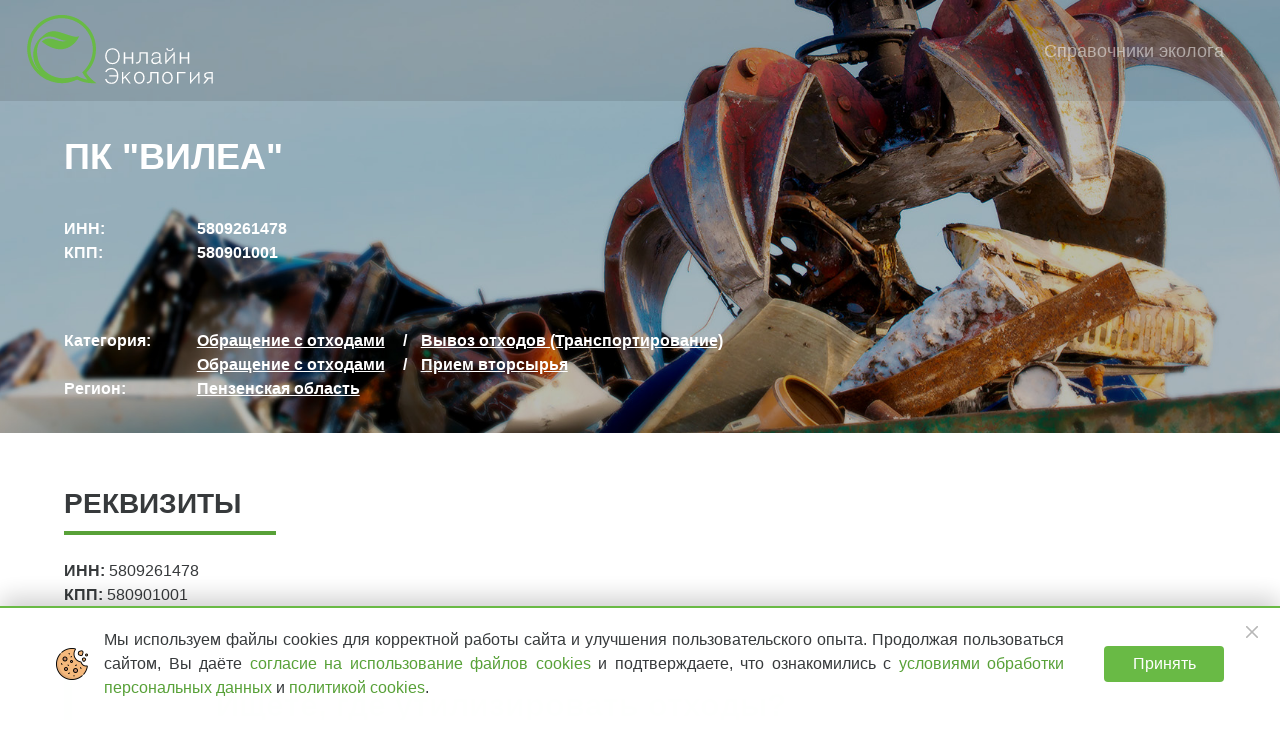

--- FILE ---
content_type: text/html; charset=utf-8
request_url: https://onlineecology.com/org/pk-vilea
body_size: 7692
content:
<!DOCTYPE html>
<html lang="ru">
<head>

	<meta http-equiv="x-ua-compatible" content="ie=edge">
<meta charset="utf-8">
<title>ПК &quot;ВИЛЕА&quot; - Онлайн Экология</title>

<meta property="og:title" content="ПК &quot;ВИЛЕА&quot; - Онлайн Экология"/>
<meta property="og:description" content=""/>
<meta property="og:image" content="https://onlineecology.com/images/logo2.png"/>
<meta property="og:site_name" content="Онлайн Экология"/>

<meta name="title" content="ПК &quot;ВИЛЕА&quot; - Онлайн Экология"/>
<meta name="description" content=""/>
<meta name="keywords" content="экологическая организация">
<meta name="viewport" content="width=device-width, initial-scale=1, maximum-scale=1, shrink-to-fit=no"/>

<link rel="apple-touch-icon" sizes="180x180" href="/icons/apple-touch-icon.png"/>
<link rel="icon" type="image/png" href="/icons/favicon-32x32.png" sizes="32x32"/>
<link rel="icon" type="image/png" href="/icons/favicon-16x16.png" sizes="16x16"/>
<link rel="manifest" href="/icons/manifest.json"/>
<link rel="mask-icon" href="/icons/safari-pinned-tab.svg" color="#69b945"/>
<meta name="msapplication-config" content="/icons/browserconfig.xml"/>


	
	<link rel="stylesheet" href="/common.css?v=K7RKinn5iRyktdmi5AN_33ALhUGUXQ97-ZsERvplrgA" />
	
	
	<link rel="stylesheet" href="/app/orgs.css?v=t8M66WgE4MI4VtpCRcXo7uorC_LRmmXR4T-om_FdyG8" />
	<style>
		#header {
			background-image: url('https://s.onlineecology.com/cat/obraschenie-s-otkhodami.jpg');
		}
	</style>



	
	
	<meta name="theme-color" content="#1c5326"/>


</head>
<body class="org-page mini-header-page">





<header id="header">
	
	
<input type="checkbox" id="menuState" class="hide">
<div class="nav-main">
	<div class="t-container">
		<nav class="nav-mobile">
			<ul>
				<li class="nav-item nav-menu-icon">
					<label class="menu-icon" for="menuState">
						<span class="menu-bread menu-bread-top"><span class="menu-bread-crust menu-bread-crust-top"></span></span>
						<span class="menu-bread menu-bread-bottom"><span class="menu-bread-crust menu-bread-crust-bottom"></span></span>
					</label>
				</li>
				<li class="nav-item nav-brand">
						<a href="/"><img src="/images/logo.svg" alt="Онлайн Экология"></a>
				</li>
				<li class="nav-item nav-container">
					<div class="nav-container-item nav-user">
						<a class="nav-link" href="/Contacts">
							<i class="ic ic-phone"><svg role="img" xmlns="http://www.w3.org/2000/svg" viewBox="0 0 48 48"><use xlink:href="/ic/sprite.svg?v=tu1ONujWFugn0t0WJBk8u1MuK6Py-P6XHV1L0vKx5mA#ic-phone"></use></svg></i>
						</a>
					</div>
						<div class="nav-container-item nav-user">
							<a class="nav-link" href="/login">
								<i class="icon icon-public-menu-user"></i>
							</a>
						</div>
				</li>
			</ul>
		</nav>
		<nav class="navbar navbar-dark nav-desktop">
				<a class="navbar-brand" href="/"><img src="/images/logo.svg" alt="Онлайн Экология"></a>
			<div class="spacer header-spacer"></div>
			<div class="collapse navbar-main" id="mainMenu">
				<ul class="nav navbar-nav application-menu">
					<li class="nav-item user-registration nav-item-separator" onclick="document.querySelector(&#x27;#menuState&#x27;).checked = false"><a class="nav-link" href="/auth/register#sectionRegister">Бесплатный доступ</a></li>
<li class="nav-item nav-item-section-docs" onclick="document.querySelector(&#x27;#menuState&#x27;).checked = false"><a class="nav-link" href="/#sectionDocs">Справочники эколога</a></li>
<li class="nav-item no-wrap" onclick="document.querySelector(&#x27;#menuState&#x27;).checked = false"><a class="nav-link" href="/#sectionProducts">Услуги</a></li>

	
	
		<li class="nav-item login-link"><a class="nav-link" href="/login"><i class="icon icon-public-menu-user"></i><span>Вход</span></a></li>
	

				</ul>
			</div>
		</nav>
	</div>
</div>

	
	<div class="t-container header-part">
		<h1>ПК &quot;ВИЛЕА&quot;</h1>
			<div class="org-links">
					<dl>
						<dt>ИНН:</dt>
						<dd>5809261478</dd>
					</dl>
					<dl>
						<dt>КПП:</dt>
						<dd>580901001</dd>
					</dl>
			</div>
		<div class="header-btns">
		</div>
		<div class="org-links">
				<dl>
					<dt>Категория:</dt>
					<dd>
						<div class="cat-links">
								<ul>
										<li>
											<a href="/orgs/search?c=obraschenie-s-otkhodami">Обращение с отходами</a>
										</li>
										<li>
											<a href="/orgs/search?c=vivoz-otkhodov-transportirovanie">Вывоз отходов (Транспортирование)</a>
										</li>
								</ul>
								<ul>
										<li>
											<a href="/orgs/search?c=obraschenie-s-otkhodami">Обращение с отходами</a>
										</li>
										<li>
											<a href="/orgs/search?c=priem-vtorsirya">Прием вторсырья</a>
										</li>
								</ul>
						</div>
					</dd>
				</dl>

				<dl>
					<dt>Регион:</dt>
					<dd>
						<ul class="region-links">
								<li>
									<a href="/orgs/search?r=58">Пензенская область</a>
								</li>
						</ul>
					</dd>
				</dl>
		</div>
	</div>

</header>

<main id="main">
	<div class="aside aside-left">
		
	</div>
	<div class="page">
		


	<div id="organizationDetails" class="t-container">
				<section class="org-requisites">
					<div class="section-header">
						<h2>
							Реквизиты
							<span></span>
						</h2>
					</div>
					<div>
							<div><b>ИНН:</b> 5809261478</div>
							<div><b>КПП:</b> 580901001</div>
					</div>
				</section>
				<br/>
				<hr />
				<div id="detailsBanner">
					<div class="banner">
	<header>Ищете, где утилизировать отходы?</header>
	<main>
		<aside>
			<i class="icon icon-garbage"></i>
		</aside>
		<section>
			<p class="main">А знаете ли Вы, что все организации должны вести учет принимаемых и передаваемых отходов по формам <a href="https://onlineecology.com/doc/8d44843c-2604-46ae-8474-c8a3d19ee7a6?from-banner=2" target="_blank">приказа МПР №1028</a></p>
			<p>В нашем Онлайн-Сервисе по ведению учета отходов Вы можете бесплатно формировать формы учета отходов по своему предприятию, а также получите более 100 образцов документов по экологии после регистрации в Сервисе.</p>
		</section>
	</main>
	<footer>
		<div class="section-btns">
			<a href="/auth/register?from-banner=2" class="btn btn-success action-link" data-bind="analyzeReachGoal: 'ORG_DETAIL_AUTH_REGISTER_BANNER'">Перейти</a>
		</div>
	</footer>
</div>

				</div>
				<hr />
				<section class="org-addresses">
					<div class="section-header">
						<h2>
							Контактная информация<span></span>
						</h2>
					</div>
							<address class="contact">
										<dl>
											<dt>Адрес:</dt>
											<dd>
												<ul class="addresses">
															<li>442770, Пензенская область, район Бессоновский, село Грабово, улица 2-я Совхозная, ДОМ 18</li>
												</ul>
											</dd>
										</dl>
							</address>
				</section>
				<div class="section-header">
					<h2>
						Лицензии<span></span>
					</h2>
				</div>
				<section class="org-licenses">
							<div class="license-header">
								<dl>
									<dt>Номер:</dt>
											<dd>№058-00108</dd>
								</dl>
								<dl>
									<dt>Дата выдачи:</dt>
									<dd>01.03.2016</dd>
								</dl>
								<dl>
									<dt>Выдан:</dt>
									<dd>[Расформирован] Управление Росприроднадзора по Пензенской области</dd>
								</dl>
							</div>
								<!-- ko with: detailsFilters[0] -->
								<div class="search-page">
									<h4>Виды отходов</h4>
									<div class="search-form fluent-labels horizontal-layout">
										<div class="form-group empty">
											<label>введите Код ФККО, Наименование отхода...</label>
											<input type="text" class="form-control" data-bind="textInput: searchTerm" role="textbox" aria-expanded="false" spellcheck="false" autocomplete="off" autocapitalize="none" autocorrect="off" />
											<button class="search-submit icon icon-search" data-bind="click: filter"></button>
											<button class="search-close icon icon-close" data-bind="css:{hide: noValue()}, click: clear"></button>
										</div>
									</div>

									<hr class="list-hr" />

									<div class="search-list">

										<!-- ko with: list -->
										<div class="list-holder" data-bind="css:{'list-is-empty': listIsEmpty(), 'no-items': noItems()}">
											<loading-progress params="controller: loadingProgress"></loading-progress>
											<list-with-server-html params="list: list"></list-with-server-html>
										</div>
										<!-- /ko -->


									</div>
								</div>
								<!-- /ko -->
				</section>
	</div>




	</div>
	<div class="aside aside-right">
		
	</div>
</main>
<footer id="footer">
	
<div class="t-container">
	<div class="footer-main">
		<div class="info-block">
			<div class="media-block">
				<div class="brand-icon">
						<a href="/"><img src="/images/logo.svg" alt="Онлайн Экология"></a>
				</div>
				<div class="social-links mini-page-hidden">
					<div class="icons">
						<a class="social" target="_blank" href="https://vk.com/onlineecology"><i class="icon icon-vk-footer"></i></a>
						<a class="social" target="_blank" href="https://rutube.ru/channel/24824251/"><i class="icon icon-rutube-footer"></i></a>
						<a class="social" target="_blank" href="https://t.me/onlineecology"><i class="icon icon-telegram-footer"></i></a>
						<a class="social" target="_blank" href="https://dzen.ru/onlineecology?share_to=link"><i class="icon icon-dzen-footer"></i></a>
					</div>
				</div>
			</div>
			<div class="phone-block mt-2">
				<div>
					<div class="email">
						<a href="mailto:info@onlineecology.com" t-analyze-uri="/#email">info@onlineecology.com</a>
					</div>
					<div class="phone">
						<div><a href="tel:&#x2B;78005550261">8 (800) 555-02-61</a></div>
						<div class="signature"><span class="signature">бесплатный по России</span></div>
					</div>
					<div class="phone-call" id="footerPhoneCall">
						<a href="#phoneCall" class="btn btn-outline-success" data-bind="click: show">заказать звонок</a>
					</div>
				</div>

				<div class="mt-1">
					<div class="phone support">
						<div><a href="tel:&#x2B;79022234607">8 (902) 223-46-07</a></div>
						<div><span class="signature">техническая поддержка</span></div>
					</div>
					<div class="claim support" id="footerClaim">
						<a href="/Support#support-form" class="btn btn-outline-success" data-bind="click: show">оставить заявку</a>
					</div>
				</div>
			</div>
		</div>
		<nav class="footer-nav mt-3">
			<ul class="nav-list">
				<li class="nav-item sub-menu mini-page-hidden">
					<h4 class="section-title">
						<a class="nav-link product-link" href="/products">Услуги</a>
					</h4>
					<ul class="nav-sub-list">
						<li class="nav-item"><a class="nav-link" href="/pasport-opasnogo-othoda">Паспорт отхода</a></li>
						<li class="nav-item"><a class="nav-link" href="/postanovka-na-gosudarstvenniy-uchet">Постановка на учет</a></li>
						<li class="nav-item"><a class="nav-link" href="/ecologicheskiy-sbor">Экосбор</a></li>
						<li class="nav-item"><a class="nav-link" href="/obuchenie">Обучение</a></li>
						<li class="nav-item"><a class="nav-link" href="/ecologicheskiy-autsoursing">Экологический аутсорсинг</a></li>
						<li class="nav-item"><a class="nav-link" href="/pec">Программа ПЭК</a></li>
						<li class="nav-item"><a class="nav-link" href="/pdv">Нормативы выбросов</a></li>
						<li class="nav-item"><a class="nav-link" href="/nmu">Мероприятия при НМУ</a></li>
						<li class="nav-item"><a class="nav-link" href="/noolr">НООЛР</a></li>
					</ul>
				</li>
				<li class="nav-item sub-menu mini-page-hidden">
					<h4 class="section-title">Онлайн-сервис</h4>
					<ul class="nav-sub-list">
						<li class="nav-item"><a class="nav-link" href="/partners/eco-companies">Экологическим компаниям</a></li>
						<li class="nav-item"><a class="nav-link" href="/partners/retail">Ритейлерам</a></li>
						<li class="nav-item"><a class="nav-link" href="/partners/util">Утилизаторам</a></li>
						<li class="nav-item"><a class="nav-link" href="/Support">Техническая поддержка</a></li>
						<li class="nav-item"><a class="nav-link" href="/Service/Demo">Демонстрация Сервиса</a></li>
					</ul>

					<div class="mt">
						<h4 class="section-title">Помощь экологу</h4>
						<ul class="nav-sub-list">
							<li class="nav-item"><a class="nav-link" href="/orgs">Каталог организаций</a></li>
							<li class="nav-item"><a class="nav-link" href="/docs">Документы эколога</a></li>
							<li class="nav-item"><a class="nav-link" href="/diary">Ежедневник эколога</a></li>
							<li class="nav-item"><a class="nav-link" href="/Product/Merch">Мерч</a></li>
							<li class="nav-item"><a class="nav-link" href="/Blog">Блог</a></li>
						</ul>
					</div>
				</li>
				<li class="nav-item sub-menu mini-page-hidden">
					<h4 class="section-title">О компании</h4>
					<ul class="nav-sub-list">
						<li class="nav-item"><a class="nav-link" href="/about">О нас</a></li>
						<li class="nav-item"><a class="nav-link" href="/contacts">Контакты</a></li>
						<li class="nav-item"><a class="nav-link" href="/accreditation">IT-аккредитация</a></li>
						<li class="nav-item"><a class="nav-link" href="/partners">Партнерам</a></li>
						<li class="nav-item"><a class="nav-link" href="/portfolio">Наши проекты</a></li>
						<li class="nav-item"><a class="nav-link" href="/testimonials">Наши отзывы</a></li>
						<li class="nav-item"><a class="nav-link" href="/Documents">Документы компании</a></li>
					</ul>
				</li>
			</ul>
		</nav>
	</div>
	<div class="copyright">&copy; 2026 Онлайн Экология</div>
		<div class="app-version">Версия 2.1.51</div>
</div>

</footer>









<!-- Page Assets -->

	
	


<div class="modal" id="phoneCall" data-bind="bootstrapModal: {controller: sendDialog, options: {keyboard: true, backdrop: 'static'}}">
	<div class="modal-dialog">
		<div class="modal-content">
			<div class="modal-header">
				<button type="button" class="close" data-dismiss="modal" aria-label="Close">
					<span aria-hidden="true">&times;</span>
				</button>
				<div class="modal-title">Мы перезвоним Вам</div>
			</div>
			<div class="modal-body">
				<form style="max-width: 320px">
					<div class="form-group" data-bind="validationElement: phone">
						<label for="phoneCallInput">Введите номер телефона</label>
						<input type="text" class="form-control" id="phoneCallInput" data-bind="value: phone">
						<div class="validation-message" data-bind="validationMessage: phone"></div>
					</div>
					<div class="captcha smart-captcha form-group" data-bind="smartCaptcha: { key: &#x27;smart-captcha&#x27;, siteKey: &#x27;ysc1_UKC7vJVVHfLTwYrpARFifEoKT6GyX2YR5ggQjC2x72a583a7&#x27;, value: captcha }"></div>
				</form>
			</div>
			<div class="modal-footer">
				<button type="button" class="btn btn-outline-danger btn-lg button outline danger large" id="phoneCallButton" data-bind="click:sendMessage, disable: disable">Жду звонка</button>
			</div>
		</div>
	</div>
</div>

<script type="text/javascript">
	document.addEventListener("DOMContentLoaded", function () {
		var m = window.app;
		var config = {"goalCode":"phoneCallButton","services":{"sendMessage":"/Home/PhoneCall"}};
		var model = new m.PhoneCall(config);
		tenogy.applyBindings(model, "#phoneCall");
		tenogy.applyBindings(model, "#footerPhoneCall");
		tenogy.applyBindings(model, "#headerPhoneCall");
	});
</script>

<div id="cookieConsentBanner" class="cookie-consent-banner cookie-consent-hidden">
	<div class="cookie-consent-main">
		<div class="cookie-icon" aria-hidden="true"></div>
		<div class="cookie-consent-text">
			Мы используем файлы cookies для корректной работы сайта и улучшения пользовательского опыта. Продолжая пользоваться сайтом, Вы даёте
			<a target="_blank" href="https://s.onlineecology.com/document/Soglasiye-na-ispolzovaniye-cookies.pdf">
				согласие на использование файлов cookies
			</a>
			 и подтверждаете, что ознакомились с
			<a target="_blank" href="https://s.onlineecology.com/document/Soglasiye-na-obrabotku-personalnyh-dannyh.pdf">
				условиями обработки персональных данных
			</a>
			 и
			<a target="_blank" href="https://s.onlineecology.com/document/Politika-ispolzovaniya-cookies.pdf">политикой cookies</a>.
		</div>
	</div>
	<button type="button" class="cookie-consent-close icon icon-close" aria-label="Закрыть" data-bind="click: close"></button>
	<button type="button" class="btn btn-success cookie-consent-accept" data-bind="click: accept">Принять</button>
</div>

<!-- /Page Assets -->

<!-- Scripts -->

	<script src="/common.js?v=kfsfJNK_cEgiydecDQhIE58CqCcOxfcOAyKetoEMlQ0"></script>
	
	
	<script src="/app/details.js?v=1dgsbqLxlDnyNPry1vv8QqR_aX96I5sOmrUtVrzjVA0"></script>

	<script type="text/javascript">
		var t = tenogy;
		t.i("details", function (m) {
			var config =
				{"licenses":[{"licenseId":"fcbd2cfc-1d84-4d9d-a8e8-422a7e56da67","licenseIndex":0,"issuer":"[Расформирован] Управление Росприроднадзора по Пензенской области","number":"№058-00108","docOutNumber":null,"status":"Действующий","docDate":null,"docOutDate":"2016-03-01T00:00:00","licenseWastes":{"wastes":[{"fkkoCode":"4 06 110 01 31 3","fkkoComment":"отходы минеральных масел моторных","dangerClass":3,"dangerClassFormatted":"III класс","adressesByActivity":{"транспортирование":["с. Грабово, ул. Совхозная 2-я, 18"]}},{"fkkoCode":"4 06 120 01 31 3","fkkoComment":"отходы минеральных масел гидравлических, не содержащих галогены","dangerClass":3,"dangerClassFormatted":"III класс","adressesByActivity":{"транспортирование":["с. Грабово, ул. Совхозная 2-я, 18"]}},{"fkkoCode":"4 06 130 01 31 3","fkkoComment":"отходы минеральных масел индустриальных","dangerClass":3,"dangerClassFormatted":"III класс","adressesByActivity":{"транспортирование":["с. Грабово, ул. Совхозная 2-я, 18"]}},{"fkkoCode":"4 06 150 01 31 3","fkkoComment":"отходы минеральных масел трансмиссионных","dangerClass":3,"dangerClassFormatted":"III класс","adressesByActivity":{"транспортирование":["с. Грабово, ул. Совхозная 2-я, 18"]}},{"fkkoCode":"4 68 112 01 51 3","fkkoComment":"тара из черных металлов, загрязненная лакокрасочными материалами (содержание 5 % и более)","dangerClass":3,"dangerClassFormatted":"III класс","adressesByActivity":{"сбор":["с. Грабово, ул. Совхозная 2-я, 18"],"транспортирование":["с. Грабово, ул. Совхозная 2-я, 18"],"обработка":["с. Грабово, ул. Совхозная 2-я, 18"]}},{"fkkoCode":"4 81 205 02 52 4","fkkoComment":"мониторы компьютерные жидкокристаллические, утратившие потребительские свойства, в сборе","dangerClass":4,"dangerClassFormatted":"IV класс","adressesByActivity":{"транспортирование":["с. Грабово, ул. Совхозная 2-я, 18"]}},{"fkkoCode":"7 31 110 01 72 4","fkkoComment":"отходы из жилищ несортированные (исключая крупногабаритные)","dangerClass":4,"dangerClassFormatted":"IV класс","adressesByActivity":{"сбор":["с. Грабово, ул. Совхозная 2-я, 18"],"транспортирование":["с. Грабово, ул. Совхозная 2-я, 18"],"обработка":["с. Грабово, ул. Совхозная 2-я, 18"]}},{"fkkoCode":"7 33 100 01 72 4","fkkoComment":"мусор от офисных и бытовых помещений организаций несортированный (исключая крупногабаритный)","dangerClass":4,"dangerClassFormatted":"IV класс","adressesByActivity":{"транспортирование":["с. Грабово, ул. Совхозная 2-я, 18"],"обработка":["с. Грабово, ул. Совхозная 2-я, 18"]}},{"fkkoCode":"7 41 110 01 72 4","fkkoComment":"смесь отходов пластмассовых изделий при сортировке твердых коммунальных отходов","dangerClass":4,"dangerClassFormatted":"IV класс","adressesByActivity":{"сбор":["с. Грабово, ул. Совхозная 2-я, 18"],"транспортирование":["с. Грабово, ул. Совхозная 2-я, 18"],"обработка":["с. Грабово, ул. Совхозная 2-я, 18"]}},{"fkkoCode":"8 90 000 01 72 4","fkkoComment":"отходы (мусор) от строительных и ремонтных работ","dangerClass":4,"dangerClassFormatted":"IV класс","adressesByActivity":{"сбор":["с. Грабово, ул. Совхозная 2-я, 18"],"транспортирование":["с. Грабово, ул. Совхозная 2-я, 18"],"обработка":["с. Грабово, ул. Совхозная 2-я, 18"]}}],"licenseIndex":0,"totalCount":10},"file":null}],"services":{"getList":"/Organization/GetLicenseWastesList"},"accreditationDetails":{"services":{"getList":"/Organization/GetAccreditations"},"organizationId":"c16b6d73-1e52-45a9-8c84-3d948a40283b","nextPageIndex":null,"pageSize":5},"wasteActivitiesItems":[{"id":"1","name":"Сбор"},{"id":"2","name":"Транспортирование"},{"id":"4","name":"Обработка"},{"id":"8","name":"Утилизация"},{"id":"16","name":"Обезвреживание"},{"id":"32","name":"Размещение"}]};

			var model = new m.OrganizationDetailsPage(config);
			t.applyBindings(model, "#organizationDetails");
		});
	</script>
	<script type="text/html" id="wasteActivities">
	<div class="filter-body">
		<div data-bind="foreach: $data">
			<div class="filter">
				<div class="checkbox">
					<label>
						<input type="checkbox" data-bind="checked: isSelected">
						<span data-bind="text: name"></span>
					</label>
				</div>
			</div>
		</div>
	</div>
</script>




<!-- /Scripts -->


	<!-- Yandex Metrika -->
	<script type="text/javascript">
		(function (d, w, c) {
			(w[c] = w[c] || []).push(function () {
				try {
					w.yaCounter = new Ya.Metrika({
						id: 43016734,
						clickmap: true,
						trackLinks: true,
						accurateTrackBounce: true,
						webvisor: true
					});
				} catch (e) {}
			});

			var n = d.getElementsByTagName("script")[0],
				s = d.createElement("script"),
				f = function () { n.parentNode.insertBefore(s, n); };
			s.type = "text/javascript";
			s.async = true;
			s.src = "https://mc.yandex.ru/metrika/watch.js";

			if (w.opera == "[object Opera]") {
				d.addEventListener("DOMContentLoaded", f, false);
			} else { f(); }
		})(document, window, "yandex_metrika_callbacks");
	</script>
	<noscript>
		<div>
			<img src="https://mc.yandex.ru/watch/43016734" style="position:absolute; left:-9999px;" alt=""/>
		</div>
	</noscript>
	<!-- /Yandex Metrika -->

	<!-- VK Pixel -->
	<script type="text/javascript">!function(){var t=document.createElement("script");t.type="text/javascript",t.async=!0,t.src='https://vk.com/js/api/openapi.js?169',t.onload=function(){VK.Retargeting.Init("VK-RTRG-1751381-6zwG4"),VK.Retargeting.Hit()},document.head.appendChild(t)}();</script>
	<noscript>
		<img src="https://vk.com/rtrg?p=VK-RTRG-1751381-6zwG4" style="position:fixed; left:-999px;" alt=""/>
	</noscript>
	<!-- /VK Pixel -->

	<!-- Top.Mail.Ru counter -->
	<script type="text/javascript">
		var _tmr = window._tmr || (window._tmr = []);
		_tmr.push({id: "3469929", type: "pageView", start: (new Date()).getTime()});
		(function (d, w, id) {
		  if (d.getElementById(id)) return;
		  var ts = d.createElement("script"); ts.type = "text/javascript"; ts.async = true; ts.id = id;
		  ts.src = "https://top-fwz1.mail.ru/js/code.js";
		  var f = function () {var s = d.getElementsByTagName("script")[0]; s.parentNode.insertBefore(ts, s);};
		  if (w.opera == "[object Opera]") { d.addEventListener("DOMContentLoaded", f, false); } else { f(); }
		})(document, window, "tmr-code");
	</script>
	<noscript>
		<div>
			<img src="https://top-fwz1.mail.ru/counter?id=3469929;js=na" style="position:absolute;left:-9999px;" alt="Top.Mail.Ru"/>
		</div>
	</noscript>
	<!-- /Top.Mail.Ru counter -->

</body>
</html>


--- FILE ---
content_type: text/css
request_url: https://onlineecology.com/common.css?v=K7RKinn5iRyktdmi5AN_33ALhUGUXQ97-ZsERvplrgA
body_size: 64982
content:
@charset "UTF-8";html{font-family:sans-serif;line-height:1.15;-ms-text-size-adjust:100%;-webkit-text-size-adjust:100%}body{margin:0}article,aside,details,figcaption,figure,footer,header,main,menu,nav,section,summary{display:block}audio,canvas,progress,video{display:inline-block}audio:not([controls]){display:none;height:0}progress{vertical-align:baseline}[hidden],template{display:none}a{background-color:transparent;-webkit-text-decoration-skip:objects}a:active,a:hover{outline-width:0}abbr[title]{border-bottom:none;text-decoration:underline;text-decoration:underline dotted}b,strong{font-weight:inherit;font-weight:bolder}dfn{font-style:italic}h1{font-size:2em;margin:.67em 0}mark{background-color:#ff0;color:#000}small{font-size:80%}sub,sup{font-size:75%;line-height:0;position:relative;vertical-align:baseline}sub{bottom:-.25em}sup{top:-.5em}img{border-style:none}svg:not(:root){overflow:hidden}code,kbd,pre,samp{font-family:monospace,monospace;font-size:1em}figure{margin:1em 40px}hr{box-sizing:content-box;height:0;overflow:visible}button,input,optgroup,select,textarea{font:inherit;margin:0}optgroup{font-weight:700}button,input{overflow:visible}button,select{text-transform:none}[type=reset],[type=submit],button,html [type=button]{-webkit-appearance:button}[type=button]::-moz-focus-inner,[type=reset]::-moz-focus-inner,[type=submit]::-moz-focus-inner,button::-moz-focus-inner{border-style:none;padding:0}[type=button]:-moz-focusring,[type=reset]:-moz-focusring,[type=submit]:-moz-focusring,button:-moz-focusring{outline:1px dotted ButtonText}fieldset{border:1px solid silver;margin:0 2px;padding:.35em .625em .75em}legend{box-sizing:border-box;color:inherit;display:table;max-width:100%;white-space:normal}textarea{overflow:auto}[type=checkbox],[type=radio]{box-sizing:border-box;padding:0}[type=number]::-webkit-inner-spin-button,[type=number]::-webkit-outer-spin-button{height:auto}[type=search]{-webkit-appearance:textfield;outline-offset:-2px}[type=search]::-webkit-search-cancel-button,[type=search]::-webkit-search-decoration{-webkit-appearance:none}::-webkit-input-placeholder{color:inherit;opacity:.54}::-webkit-file-upload-button{-webkit-appearance:button;font:inherit}@media print{*,:after,:before,:first-letter,blockquote:first-line,div:first-line,li:first-line,p:first-line{text-shadow:none!important;box-shadow:none!important}a,a:visited{text-decoration:underline}abbr[title]:after{content:" (" attr(title) ")"}pre{white-space:pre-wrap!important}blockquote,pre{border:1px solid #999;page-break-inside:avoid}thead{display:table-header-group}img,tr{page-break-inside:avoid}h2,h3,p{orphans:3;widows:3}h2,h3{page-break-after:avoid}.navbar{display:none}.btn>.caret,.dropup>.btn>.caret{border-top-color:#000!important}.tag{border:1px solid #000}.table{border-collapse:collapse!important}.table td,.table th{background-color:#fff!important}.table-bordered td,.table-bordered th{border:1px solid #ddd!important}}html{box-sizing:border-box}*,:after,:before{box-sizing:inherit}@-ms-viewport{width:device-width}html{font-size:16px;-ms-overflow-style:scrollbar;-webkit-tap-highlight-color:rgba(0,0,0,0)}body{font-family:-apple-system,BlinkMacSystemFont,Segoe UI,Roboto,Helvetica Neue,Arial,sans-serif;font-size:1rem;line-height:1.5;color:#373a3c;background-color:#fff}[tabindex="-1"]:focus{outline:none!important}h1,h2,h3,h4,h5,h6{margin-top:0;margin-bottom:.5rem}p{margin-top:0;margin-bottom:1rem}abbr[data-original-title],abbr[title]{cursor:help;border-bottom:1px dotted #818a91}address{font-style:normal;line-height:inherit}address,dl,ol,ul{margin-bottom:1rem}dl,ol,ul{margin-top:0}ol ol,ol ul,ul ol,ul ul{margin-bottom:0}dt{font-weight:700}dd{margin-bottom:.5rem;margin-left:0}blockquote{margin:0 0 1rem}a{color:#58a138;text-decoration:none}a:focus,a:hover{color:#396824;text-decoration:underline}a:focus{outline:5px auto -webkit-focus-ring-color;outline-offset:-2px}a:not([href]):not([tabindex]),a:not([href]):not([tabindex]):focus,a:not([href]):not([tabindex]):hover{color:inherit;text-decoration:none}a:not([href]):not([tabindex]):focus{outline:none}pre{overflow:auto}figure{margin:0 0 1rem}img{vertical-align:middle}[role=button]{cursor:pointer}[role=button],a,area,button,input,label,select,summary,textarea{touch-action:manipulation}table{border-collapse:collapse;background-color:transparent}caption{padding-top:.75rem;padding-bottom:.75rem;color:#818a91;caption-side:bottom}caption,th{text-align:left}label{display:inline-block;margin-bottom:.5rem}button:focus{outline:1px dotted;outline:5px auto -webkit-focus-ring-color}button,input,select,textarea{line-height:inherit}input[type=checkbox]:disabled,input[type=radio]:disabled{cursor:not-allowed}input[type=date],input[type=datetime-local],input[type=month],input[type=time]{-webkit-appearance:listbox}textarea{resize:vertical}fieldset{min-width:0;padding:0;margin:0;border:0}legend{display:block;width:100%;padding:0;margin-bottom:.5rem;font-size:1.5rem;line-height:inherit}input[type=search]{-webkit-appearance:none}output{display:inline-block}[hidden]{display:none!important}.h1,.h2,.h3,.h4,.h5,.h6,h1,h2,h3,h4,h5,h6{margin-bottom:.5rem;font-family:inherit;font-weight:200;line-height:1.1;color:inherit}.h1,h1{font-size:3rem}.h2,h2{font-size:2rem}.h3,h3{font-size:1.75rem}.h4,h4{font-size:1.5rem}.h5,h5{font-size:1.25rem}.h6,h6{font-size:1rem}.lead{font-size:1.25rem;font-weight:300}.display-1{font-size:6rem;font-weight:300}.display-2{font-size:5.5rem;font-weight:300}.display-3{font-size:4.5rem;font-weight:300}.display-4{font-size:3.5rem;font-weight:300}hr{margin-top:1rem;margin-bottom:1rem;border:0;border-top:1px solid rgba(0,0,0,.1)}.small,small{font-size:80%;font-weight:400}.mark,mark{padding:.2em;background-color:#fcf8e3}.list-inline,.list-unstyled{padding-left:0;list-style:none}.list-inline-item{display:inline-block}.list-inline-item:not(:last-child){margin-right:5px}.initialism{font-size:90%;text-transform:uppercase}.blockquote{padding:.5rem 1rem;margin-bottom:1rem;font-size:1.25rem;border-left:.25rem solid #eceeef}.blockquote-footer{display:block;font-size:80%;color:#818a91}.blockquote-footer:before{content:"\2014 \00A0"}.blockquote-reverse{padding-right:1rem;padding-left:0;text-align:right;border-right:.25rem solid #eceeef;border-left:0}.blockquote-reverse .blockquote-footer:before{content:""}.blockquote-reverse .blockquote-footer:after{content:"\00A0 \2014"}.carousel-inner>.carousel-item>a>img,.carousel-inner>.carousel-item>img,.img-fluid,.img-thumbnail{max-width:100%;height:auto}.img-thumbnail{padding:.25rem;background-color:#fff;border:1px solid #ddd;border-radius:.25rem;transition:all .2s ease-in-out}.figure{display:inline-block}.figure-img{margin-bottom:.5rem;line-height:1}.figure-caption{font-size:90%;color:#818a91}code,kbd,pre,samp{font-family:Menlo,Monaco,Consolas,Liberation Mono,Courier New,monospace}code{color:#bd4147;background-color:#f7f7f9;border-radius:.25rem}code,kbd{padding:.2rem .4rem;font-size:90%}kbd{color:#fff;background-color:#333;border-radius:.2rem}kbd kbd{padding:0;font-size:100%;font-weight:700}pre{display:block;margin-top:0;margin-bottom:1rem;font-size:90%;color:#373a3c}pre code{padding:0;font-size:inherit;color:inherit;background-color:transparent;border-radius:0}.pre-scrollable{max-height:340px;overflow-y:scroll}.container{margin-left:auto;margin-right:auto;padding-left:0;padding-right:0}@media (min-width:576px){.container{width:540px;max-width:100%}}@media (min-width:768px){.container{width:720px;max-width:100%}}@media (min-width:992px){.container{width:960px;max-width:100%}}@media (min-width:1200px){.container{width:1140px;max-width:100%}}@media (min-width:1600px){.container{width:1540px;max-width:100%}}.container-fluid{margin-left:auto;margin-right:auto;padding-left:0;padding-right:0}.row{display:flex;flex-wrap:wrap;margin-right:0;margin-left:0}@media (min-width:576px){.row{margin-right:0;margin-left:0}}@media (min-width:768px){.row{margin-right:0;margin-left:0}}@media (min-width:992px){.row{margin-right:0;margin-left:0}}@media (min-width:1200px){.row{margin-right:0;margin-left:0}}.col-lg,.col-lg-1,.col-lg-2,.col-lg-3,.col-lg-4,.col-lg-5,.col-lg-6,.col-lg-7,.col-lg-8,.col-lg-9,.col-lg-10,.col-lg-11,.col-lg-12,.col-md,.col-md-1,.col-md-2,.col-md-3,.col-md-4,.col-md-5,.col-md-6,.col-md-7,.col-md-8,.col-md-9,.col-md-10,.col-md-11,.col-md-12,.col-sm,.col-sm-1,.col-sm-2,.col-sm-3,.col-sm-4,.col-sm-5,.col-sm-6,.col-sm-7,.col-sm-8,.col-sm-9,.col-sm-10,.col-sm-11,.col-sm-12,.col-xl,.col-xl-1,.col-xl-2,.col-xl-3,.col-xl-4,.col-xl-5,.col-xl-6,.col-xl-7,.col-xl-8,.col-xl-9,.col-xl-10,.col-xl-11,.col-xl-12,.col-xs,.col-xs-1,.col-xs-2,.col-xs-3,.col-xs-4,.col-xs-5,.col-xs-6,.col-xs-7,.col-xs-8,.col-xs-9,.col-xs-10,.col-xs-11,.col-xs-12,.col-xxl,.col-xxl-1,.col-xxl-2,.col-xxl-3,.col-xxl-4,.col-xxl-5,.col-xxl-6,.col-xxl-7,.col-xxl-8,.col-xxl-9,.col-xxl-10,.col-xxl-11,.col-xxl-12{position:relative;min-height:1px;width:100%;padding-right:0;padding-left:0}@media (min-width:576px){.col-lg,.col-lg-1,.col-lg-2,.col-lg-3,.col-lg-4,.col-lg-5,.col-lg-6,.col-lg-7,.col-lg-8,.col-lg-9,.col-lg-10,.col-lg-11,.col-lg-12,.col-md,.col-md-1,.col-md-2,.col-md-3,.col-md-4,.col-md-5,.col-md-6,.col-md-7,.col-md-8,.col-md-9,.col-md-10,.col-md-11,.col-md-12,.col-sm,.col-sm-1,.col-sm-2,.col-sm-3,.col-sm-4,.col-sm-5,.col-sm-6,.col-sm-7,.col-sm-8,.col-sm-9,.col-sm-10,.col-sm-11,.col-sm-12,.col-xl,.col-xl-1,.col-xl-2,.col-xl-3,.col-xl-4,.col-xl-5,.col-xl-6,.col-xl-7,.col-xl-8,.col-xl-9,.col-xl-10,.col-xl-11,.col-xl-12,.col-xs,.col-xs-1,.col-xs-2,.col-xs-3,.col-xs-4,.col-xs-5,.col-xs-6,.col-xs-7,.col-xs-8,.col-xs-9,.col-xs-10,.col-xs-11,.col-xs-12,.col-xxl,.col-xxl-1,.col-xxl-2,.col-xxl-3,.col-xxl-4,.col-xxl-5,.col-xxl-6,.col-xxl-7,.col-xxl-8,.col-xxl-9,.col-xxl-10,.col-xxl-11,.col-xxl-12{padding-right:0;padding-left:0}}@media (min-width:768px){.col-lg,.col-lg-1,.col-lg-2,.col-lg-3,.col-lg-4,.col-lg-5,.col-lg-6,.col-lg-7,.col-lg-8,.col-lg-9,.col-lg-10,.col-lg-11,.col-lg-12,.col-md,.col-md-1,.col-md-2,.col-md-3,.col-md-4,.col-md-5,.col-md-6,.col-md-7,.col-md-8,.col-md-9,.col-md-10,.col-md-11,.col-md-12,.col-sm,.col-sm-1,.col-sm-2,.col-sm-3,.col-sm-4,.col-sm-5,.col-sm-6,.col-sm-7,.col-sm-8,.col-sm-9,.col-sm-10,.col-sm-11,.col-sm-12,.col-xl,.col-xl-1,.col-xl-2,.col-xl-3,.col-xl-4,.col-xl-5,.col-xl-6,.col-xl-7,.col-xl-8,.col-xl-9,.col-xl-10,.col-xl-11,.col-xl-12,.col-xs,.col-xs-1,.col-xs-2,.col-xs-3,.col-xs-4,.col-xs-5,.col-xs-6,.col-xs-7,.col-xs-8,.col-xs-9,.col-xs-10,.col-xs-11,.col-xs-12,.col-xxl,.col-xxl-1,.col-xxl-2,.col-xxl-3,.col-xxl-4,.col-xxl-5,.col-xxl-6,.col-xxl-7,.col-xxl-8,.col-xxl-9,.col-xxl-10,.col-xxl-11,.col-xxl-12{padding-right:0;padding-left:0}}@media (min-width:992px){.col-lg,.col-lg-1,.col-lg-2,.col-lg-3,.col-lg-4,.col-lg-5,.col-lg-6,.col-lg-7,.col-lg-8,.col-lg-9,.col-lg-10,.col-lg-11,.col-lg-12,.col-md,.col-md-1,.col-md-2,.col-md-3,.col-md-4,.col-md-5,.col-md-6,.col-md-7,.col-md-8,.col-md-9,.col-md-10,.col-md-11,.col-md-12,.col-sm,.col-sm-1,.col-sm-2,.col-sm-3,.col-sm-4,.col-sm-5,.col-sm-6,.col-sm-7,.col-sm-8,.col-sm-9,.col-sm-10,.col-sm-11,.col-sm-12,.col-xl,.col-xl-1,.col-xl-2,.col-xl-3,.col-xl-4,.col-xl-5,.col-xl-6,.col-xl-7,.col-xl-8,.col-xl-9,.col-xl-10,.col-xl-11,.col-xl-12,.col-xs,.col-xs-1,.col-xs-2,.col-xs-3,.col-xs-4,.col-xs-5,.col-xs-6,.col-xs-7,.col-xs-8,.col-xs-9,.col-xs-10,.col-xs-11,.col-xs-12,.col-xxl,.col-xxl-1,.col-xxl-2,.col-xxl-3,.col-xxl-4,.col-xxl-5,.col-xxl-6,.col-xxl-7,.col-xxl-8,.col-xxl-9,.col-xxl-10,.col-xxl-11,.col-xxl-12{padding-right:0;padding-left:0}}@media (min-width:1200px){.col-lg,.col-lg-1,.col-lg-2,.col-lg-3,.col-lg-4,.col-lg-5,.col-lg-6,.col-lg-7,.col-lg-8,.col-lg-9,.col-lg-10,.col-lg-11,.col-lg-12,.col-md,.col-md-1,.col-md-2,.col-md-3,.col-md-4,.col-md-5,.col-md-6,.col-md-7,.col-md-8,.col-md-9,.col-md-10,.col-md-11,.col-md-12,.col-sm,.col-sm-1,.col-sm-2,.col-sm-3,.col-sm-4,.col-sm-5,.col-sm-6,.col-sm-7,.col-sm-8,.col-sm-9,.col-sm-10,.col-sm-11,.col-sm-12,.col-xl,.col-xl-1,.col-xl-2,.col-xl-3,.col-xl-4,.col-xl-5,.col-xl-6,.col-xl-7,.col-xl-8,.col-xl-9,.col-xl-10,.col-xl-11,.col-xl-12,.col-xs,.col-xs-1,.col-xs-2,.col-xs-3,.col-xs-4,.col-xs-5,.col-xs-6,.col-xs-7,.col-xs-8,.col-xs-9,.col-xs-10,.col-xs-11,.col-xs-12,.col-xxl,.col-xxl-1,.col-xxl-2,.col-xxl-3,.col-xxl-4,.col-xxl-5,.col-xxl-6,.col-xxl-7,.col-xxl-8,.col-xxl-9,.col-xxl-10,.col-xxl-11,.col-xxl-12{padding-right:0;padding-left:0}}.col-xs{flex-basis:0;flex-grow:1;max-width:100%}.col-xs-1{flex:0 0 8.33333%;max-width:8.33333%}.col-xs-2{flex:0 0 16.66667%;max-width:16.66667%}.col-xs-3{flex:0 0 25%;max-width:25%}.col-xs-4{flex:0 0 33.33333%;max-width:33.33333%}.col-xs-5{flex:0 0 41.66667%;max-width:41.66667%}.col-xs-6{flex:0 0 50%;max-width:50%}.col-xs-7{flex:0 0 58.33333%;max-width:58.33333%}.col-xs-8{flex:0 0 66.66667%;max-width:66.66667%}.col-xs-9{flex:0 0 75%;max-width:75%}.col-xs-10{flex:0 0 83.33333%;max-width:83.33333%}.col-xs-11{flex:0 0 91.66667%;max-width:91.66667%}.col-xs-12{flex:0 0 100%;max-width:100%}.pull-xs-0{right:auto}.pull-xs-1{right:8.33333%}.pull-xs-2{right:16.66667%}.pull-xs-3{right:25%}.pull-xs-4{right:33.33333%}.pull-xs-5{right:41.66667%}.pull-xs-6{right:50%}.pull-xs-7{right:58.33333%}.pull-xs-8{right:66.66667%}.pull-xs-9{right:75%}.pull-xs-10{right:83.33333%}.pull-xs-11{right:91.66667%}.pull-xs-12{right:100%}.push-xs-0{left:auto}.push-xs-1{left:8.33333%}.push-xs-2{left:16.66667%}.push-xs-3{left:25%}.push-xs-4{left:33.33333%}.push-xs-5{left:41.66667%}.push-xs-6{left:50%}.push-xs-7{left:58.33333%}.push-xs-8{left:66.66667%}.push-xs-9{left:75%}.push-xs-10{left:83.33333%}.push-xs-11{left:91.66667%}.push-xs-12{left:100%}.offset-xs-1{margin-left:8.33333%}.offset-xs-2{margin-left:16.66667%}.offset-xs-3{margin-left:25%}.offset-xs-4{margin-left:33.33333%}.offset-xs-5{margin-left:41.66667%}.offset-xs-6{margin-left:50%}.offset-xs-7{margin-left:58.33333%}.offset-xs-8{margin-left:66.66667%}.offset-xs-9{margin-left:75%}.offset-xs-10{margin-left:83.33333%}.offset-xs-11{margin-left:91.66667%}@media (min-width:576px){.col-sm{flex-basis:0;flex-grow:1;max-width:100%}.col-sm-1{flex:0 0 8.33333%;max-width:8.33333%}.col-sm-2{flex:0 0 16.66667%;max-width:16.66667%}.col-sm-3{flex:0 0 25%;max-width:25%}.col-sm-4{flex:0 0 33.33333%;max-width:33.33333%}.col-sm-5{flex:0 0 41.66667%;max-width:41.66667%}.col-sm-6{flex:0 0 50%;max-width:50%}.col-sm-7{flex:0 0 58.33333%;max-width:58.33333%}.col-sm-8{flex:0 0 66.66667%;max-width:66.66667%}.col-sm-9{flex:0 0 75%;max-width:75%}.col-sm-10{flex:0 0 83.33333%;max-width:83.33333%}.col-sm-11{flex:0 0 91.66667%;max-width:91.66667%}.col-sm-12{flex:0 0 100%;max-width:100%}.pull-sm-0{right:auto}.pull-sm-1{right:8.33333%}.pull-sm-2{right:16.66667%}.pull-sm-3{right:25%}.pull-sm-4{right:33.33333%}.pull-sm-5{right:41.66667%}.pull-sm-6{right:50%}.pull-sm-7{right:58.33333%}.pull-sm-8{right:66.66667%}.pull-sm-9{right:75%}.pull-sm-10{right:83.33333%}.pull-sm-11{right:91.66667%}.pull-sm-12{right:100%}.push-sm-0{left:auto}.push-sm-1{left:8.33333%}.push-sm-2{left:16.66667%}.push-sm-3{left:25%}.push-sm-4{left:33.33333%}.push-sm-5{left:41.66667%}.push-sm-6{left:50%}.push-sm-7{left:58.33333%}.push-sm-8{left:66.66667%}.push-sm-9{left:75%}.push-sm-10{left:83.33333%}.push-sm-11{left:91.66667%}.push-sm-12{left:100%}.offset-sm-0{margin-left:0}.offset-sm-1{margin-left:8.33333%}.offset-sm-2{margin-left:16.66667%}.offset-sm-3{margin-left:25%}.offset-sm-4{margin-left:33.33333%}.offset-sm-5{margin-left:41.66667%}.offset-sm-6{margin-left:50%}.offset-sm-7{margin-left:58.33333%}.offset-sm-8{margin-left:66.66667%}.offset-sm-9{margin-left:75%}.offset-sm-10{margin-left:83.33333%}.offset-sm-11{margin-left:91.66667%}}@media (min-width:768px){.col-md{flex-basis:0;flex-grow:1;max-width:100%}.col-md-1{flex:0 0 8.33333%;max-width:8.33333%}.col-md-2{flex:0 0 16.66667%;max-width:16.66667%}.col-md-3{flex:0 0 25%;max-width:25%}.col-md-4{flex:0 0 33.33333%;max-width:33.33333%}.col-md-5{flex:0 0 41.66667%;max-width:41.66667%}.col-md-6{flex:0 0 50%;max-width:50%}.col-md-7{flex:0 0 58.33333%;max-width:58.33333%}.col-md-8{flex:0 0 66.66667%;max-width:66.66667%}.col-md-9{flex:0 0 75%;max-width:75%}.col-md-10{flex:0 0 83.33333%;max-width:83.33333%}.col-md-11{flex:0 0 91.66667%;max-width:91.66667%}.col-md-12{flex:0 0 100%;max-width:100%}.pull-md-0{right:auto}.pull-md-1{right:8.33333%}.pull-md-2{right:16.66667%}.pull-md-3{right:25%}.pull-md-4{right:33.33333%}.pull-md-5{right:41.66667%}.pull-md-6{right:50%}.pull-md-7{right:58.33333%}.pull-md-8{right:66.66667%}.pull-md-9{right:75%}.pull-md-10{right:83.33333%}.pull-md-11{right:91.66667%}.pull-md-12{right:100%}.push-md-0{left:auto}.push-md-1{left:8.33333%}.push-md-2{left:16.66667%}.push-md-3{left:25%}.push-md-4{left:33.33333%}.push-md-5{left:41.66667%}.push-md-6{left:50%}.push-md-7{left:58.33333%}.push-md-8{left:66.66667%}.push-md-9{left:75%}.push-md-10{left:83.33333%}.push-md-11{left:91.66667%}.push-md-12{left:100%}.offset-md-0{margin-left:0}.offset-md-1{margin-left:8.33333%}.offset-md-2{margin-left:16.66667%}.offset-md-3{margin-left:25%}.offset-md-4{margin-left:33.33333%}.offset-md-5{margin-left:41.66667%}.offset-md-6{margin-left:50%}.offset-md-7{margin-left:58.33333%}.offset-md-8{margin-left:66.66667%}.offset-md-9{margin-left:75%}.offset-md-10{margin-left:83.33333%}.offset-md-11{margin-left:91.66667%}}@media (min-width:992px){.col-lg{flex-basis:0;flex-grow:1;max-width:100%}.col-lg-1{flex:0 0 8.33333%;max-width:8.33333%}.col-lg-2{flex:0 0 16.66667%;max-width:16.66667%}.col-lg-3{flex:0 0 25%;max-width:25%}.col-lg-4{flex:0 0 33.33333%;max-width:33.33333%}.col-lg-5{flex:0 0 41.66667%;max-width:41.66667%}.col-lg-6{flex:0 0 50%;max-width:50%}.col-lg-7{flex:0 0 58.33333%;max-width:58.33333%}.col-lg-8{flex:0 0 66.66667%;max-width:66.66667%}.col-lg-9{flex:0 0 75%;max-width:75%}.col-lg-10{flex:0 0 83.33333%;max-width:83.33333%}.col-lg-11{flex:0 0 91.66667%;max-width:91.66667%}.col-lg-12{flex:0 0 100%;max-width:100%}.pull-lg-0{right:auto}.pull-lg-1{right:8.33333%}.pull-lg-2{right:16.66667%}.pull-lg-3{right:25%}.pull-lg-4{right:33.33333%}.pull-lg-5{right:41.66667%}.pull-lg-6{right:50%}.pull-lg-7{right:58.33333%}.pull-lg-8{right:66.66667%}.pull-lg-9{right:75%}.pull-lg-10{right:83.33333%}.pull-lg-11{right:91.66667%}.pull-lg-12{right:100%}.push-lg-0{left:auto}.push-lg-1{left:8.33333%}.push-lg-2{left:16.66667%}.push-lg-3{left:25%}.push-lg-4{left:33.33333%}.push-lg-5{left:41.66667%}.push-lg-6{left:50%}.push-lg-7{left:58.33333%}.push-lg-8{left:66.66667%}.push-lg-9{left:75%}.push-lg-10{left:83.33333%}.push-lg-11{left:91.66667%}.push-lg-12{left:100%}.offset-lg-0{margin-left:0}.offset-lg-1{margin-left:8.33333%}.offset-lg-2{margin-left:16.66667%}.offset-lg-3{margin-left:25%}.offset-lg-4{margin-left:33.33333%}.offset-lg-5{margin-left:41.66667%}.offset-lg-6{margin-left:50%}.offset-lg-7{margin-left:58.33333%}.offset-lg-8{margin-left:66.66667%}.offset-lg-9{margin-left:75%}.offset-lg-10{margin-left:83.33333%}.offset-lg-11{margin-left:91.66667%}}@media (min-width:1200px){.col-xl{flex-basis:0;flex-grow:1;max-width:100%}.col-xl-1{flex:0 0 8.33333%;max-width:8.33333%}.col-xl-2{flex:0 0 16.66667%;max-width:16.66667%}.col-xl-3{flex:0 0 25%;max-width:25%}.col-xl-4{flex:0 0 33.33333%;max-width:33.33333%}.col-xl-5{flex:0 0 41.66667%;max-width:41.66667%}.col-xl-6{flex:0 0 50%;max-width:50%}.col-xl-7{flex:0 0 58.33333%;max-width:58.33333%}.col-xl-8{flex:0 0 66.66667%;max-width:66.66667%}.col-xl-9{flex:0 0 75%;max-width:75%}.col-xl-10{flex:0 0 83.33333%;max-width:83.33333%}.col-xl-11{flex:0 0 91.66667%;max-width:91.66667%}.col-xl-12{flex:0 0 100%;max-width:100%}.pull-xl-0{right:auto}.pull-xl-1{right:8.33333%}.pull-xl-2{right:16.66667%}.pull-xl-3{right:25%}.pull-xl-4{right:33.33333%}.pull-xl-5{right:41.66667%}.pull-xl-6{right:50%}.pull-xl-7{right:58.33333%}.pull-xl-8{right:66.66667%}.pull-xl-9{right:75%}.pull-xl-10{right:83.33333%}.pull-xl-11{right:91.66667%}.pull-xl-12{right:100%}.push-xl-0{left:auto}.push-xl-1{left:8.33333%}.push-xl-2{left:16.66667%}.push-xl-3{left:25%}.push-xl-4{left:33.33333%}.push-xl-5{left:41.66667%}.push-xl-6{left:50%}.push-xl-7{left:58.33333%}.push-xl-8{left:66.66667%}.push-xl-9{left:75%}.push-xl-10{left:83.33333%}.push-xl-11{left:91.66667%}.push-xl-12{left:100%}.offset-xl-0{margin-left:0}.offset-xl-1{margin-left:8.33333%}.offset-xl-2{margin-left:16.66667%}.offset-xl-3{margin-left:25%}.offset-xl-4{margin-left:33.33333%}.offset-xl-5{margin-left:41.66667%}.offset-xl-6{margin-left:50%}.offset-xl-7{margin-left:58.33333%}.offset-xl-8{margin-left:66.66667%}.offset-xl-9{margin-left:75%}.offset-xl-10{margin-left:83.33333%}.offset-xl-11{margin-left:91.66667%}}@media (min-width:1600px){.col-xxl{flex-basis:0;flex-grow:1;max-width:100%}.col-xxl-1{flex:0 0 8.33333%;max-width:8.33333%}.col-xxl-2{flex:0 0 16.66667%;max-width:16.66667%}.col-xxl-3{flex:0 0 25%;max-width:25%}.col-xxl-4{flex:0 0 33.33333%;max-width:33.33333%}.col-xxl-5{flex:0 0 41.66667%;max-width:41.66667%}.col-xxl-6{flex:0 0 50%;max-width:50%}.col-xxl-7{flex:0 0 58.33333%;max-width:58.33333%}.col-xxl-8{flex:0 0 66.66667%;max-width:66.66667%}.col-xxl-9{flex:0 0 75%;max-width:75%}.col-xxl-10{flex:0 0 83.33333%;max-width:83.33333%}.col-xxl-11{flex:0 0 91.66667%;max-width:91.66667%}.col-xxl-12{flex:0 0 100%;max-width:100%}.pull-xxl-0{right:auto}.pull-xxl-1{right:8.33333%}.pull-xxl-2{right:16.66667%}.pull-xxl-3{right:25%}.pull-xxl-4{right:33.33333%}.pull-xxl-5{right:41.66667%}.pull-xxl-6{right:50%}.pull-xxl-7{right:58.33333%}.pull-xxl-8{right:66.66667%}.pull-xxl-9{right:75%}.pull-xxl-10{right:83.33333%}.pull-xxl-11{right:91.66667%}.pull-xxl-12{right:100%}.push-xxl-0{left:auto}.push-xxl-1{left:8.33333%}.push-xxl-2{left:16.66667%}.push-xxl-3{left:25%}.push-xxl-4{left:33.33333%}.push-xxl-5{left:41.66667%}.push-xxl-6{left:50%}.push-xxl-7{left:58.33333%}.push-xxl-8{left:66.66667%}.push-xxl-9{left:75%}.push-xxl-10{left:83.33333%}.push-xxl-11{left:91.66667%}.push-xxl-12{left:100%}.offset-xxl-0{margin-left:0}.offset-xxl-1{margin-left:8.33333%}.offset-xxl-2{margin-left:16.66667%}.offset-xxl-3{margin-left:25%}.offset-xxl-4{margin-left:33.33333%}.offset-xxl-5{margin-left:41.66667%}.offset-xxl-6{margin-left:50%}.offset-xxl-7{margin-left:58.33333%}.offset-xxl-8{margin-left:66.66667%}.offset-xxl-9{margin-left:75%}.offset-xxl-10{margin-left:83.33333%}.offset-xxl-11{margin-left:91.66667%}}.table{width:100%;max-width:100%;margin-bottom:1rem}.table td,.table th{padding:.75rem;vertical-align:top;border-top:1px solid #eceeef}.table thead th{vertical-align:bottom;border-bottom:2px solid #eceeef}.table tbody+tbody{border-top:2px solid #eceeef}.table .table{background-color:#fff}.table-sm td,.table-sm th{padding:.3rem}.table-bordered,.table-bordered td,.table-bordered th{border:1px solid #eceeef}.table-bordered thead td,.table-bordered thead th{border-bottom-width:2px}.table-striped tbody tr:nth-of-type(odd){background-color:rgba(0,0,0,.05)}.table-active,.table-active>td,.table-active>th,.table-hover .table-active:hover,.table-hover .table-active:hover>td,.table-hover .table-active:hover>th,.table-hover tbody tr:hover{background-color:rgba(0,0,0,.075)}.table-success,.table-success>td,.table-success>th{background-color:#dff0d8}.table-hover .table-success:hover,.table-hover .table-success:hover>td,.table-hover .table-success:hover>th{background-color:#d0e9c6}.table-info,.table-info>td,.table-info>th{background-color:#d9edf7}.table-hover .table-info:hover,.table-hover .table-info:hover>td,.table-hover .table-info:hover>th{background-color:#c4e3f3}.table-warning,.table-warning>td,.table-warning>th{background-color:#fcf8e3}.table-hover .table-warning:hover,.table-hover .table-warning:hover>td,.table-hover .table-warning:hover>th{background-color:#faf2cc}.table-danger,.table-danger>td,.table-danger>th{background-color:#f2dede}.table-hover .table-danger:hover,.table-hover .table-danger:hover>td,.table-hover .table-danger:hover>th{background-color:#ebcccc}.thead-inverse th{color:#fff;background-color:#373a3c}.thead-default th{color:#55595c;background-color:#eceeef}.table-inverse{color:#eceeef;background-color:#373a3c}.table-inverse td,.table-inverse th,.table-inverse thead th{border-color:#55595c}.table-inverse.table-bordered{border:0}.table-responsive{display:block;width:100%;min-height:0;overflow-x:auto}.table-reflow thead{float:left}.table-reflow tbody{display:block;white-space:nowrap}.table-reflow td,.table-reflow th{border-top:1px solid #eceeef;border-left:1px solid #eceeef}.table-reflow td:last-child,.table-reflow th:last-child{border-right:1px solid #eceeef}.table-reflow tbody:last-child tr:last-child td,.table-reflow tbody:last-child tr:last-child th,.table-reflow tfoot:last-child tr:last-child td,.table-reflow tfoot:last-child tr:last-child th,.table-reflow thead:last-child tr:last-child td,.table-reflow thead:last-child tr:last-child th{border-bottom:1px solid #eceeef}.table-reflow tr{float:left}.table-reflow tr td,.table-reflow tr th{display:block!important;border:1px solid #eceeef}.form-control{display:block;width:100%;padding:.5rem .75rem;font-size:1rem;line-height:1.25;color:#55595c;background-color:#fff;background-image:none;background-clip:padding-box;border:1px solid rgba(0,0,0,.15);border-radius:.25rem;transition:border-color .15s ease-in-out,box-shadow .15s ease-in-out}.form-control::-ms-expand{background-color:transparent;border:0}.form-control:focus{color:#55595c;background-color:#fff;border-color:#66afe9;outline:none}.form-control::placeholder{color:#999;opacity:1}.form-control:disabled,.form-control[readonly]{background-color:#eceeef;opacity:1}.form-control:disabled{cursor:not-allowed}select.form-control:not([size]):not([multiple]){height:calc(2.5rem - 2px)}select.form-control:focus::-ms-value{color:#55595c;background-color:#fff}.form-control-file,.form-control-range{display:block}.col-form-label{padding-top:.5rem;padding-bottom:.5rem;margin-bottom:0}.col-form-label-lg{padding-top:.75rem;padding-bottom:.75rem;font-size:1.25rem}.col-form-label-sm{padding-top:.25rem;padding-bottom:.25rem;font-size:.875rem}.col-form-legend{margin-bottom:0;font-size:1rem}.col-form-legend,.form-control-static{padding-top:.5rem;padding-bottom:.5rem}.form-control-static{line-height:1.25;border:solid transparent;border-width:1px 0}.form-control-static.form-control-lg,.form-control-static.form-control-sm,.input-group-lg>.form-control-static.form-control,.input-group-lg>.form-control-static.input-group-addon,.input-group-lg>.input-group-btn>.form-control-static.btn,.input-group-sm>.form-control-static.form-control,.input-group-sm>.form-control-static.input-group-addon,.input-group-sm>.input-group-btn>.form-control-static.btn{padding-right:0;padding-left:0}.form-control-sm,.input-group-sm>.form-control,.input-group-sm>.input-group-addon,.input-group-sm>.input-group-btn>.btn{padding:.25rem .5rem;font-size:.875rem;border-radius:.2rem}.input-group-sm>.input-group-btn>select.btn:not([size]):not([multiple]),.input-group-sm>select.form-control:not([size]):not([multiple]),.input-group-sm>select.input-group-addon:not([size]):not([multiple]),select.form-control-sm:not([size]):not([multiple]){height:1.8125rem}.form-control-lg,.input-group-lg>.form-control,.input-group-lg>.input-group-addon,.input-group-lg>.input-group-btn>.btn{padding:.75rem 1.5rem;font-size:1.25rem;border-radius:.3rem}.input-group-lg>.input-group-btn>select.btn:not([size]):not([multiple]),.input-group-lg>select.form-control:not([size]):not([multiple]),.input-group-lg>select.input-group-addon:not([size]):not([multiple]),select.form-control-lg:not([size]):not([multiple]){height:3.16667rem}.form-group{margin-bottom:1rem}.form-text{display:block;margin-top:.25rem}.form-check{position:relative;display:block;margin-bottom:.75rem}.form-check+.form-check{margin-top:-.25rem}.form-check.disabled .form-check-label{color:#818a91;cursor:not-allowed}.form-check-label{padding-left:1.25rem;margin-bottom:0;cursor:pointer}.form-check-input{position:absolute;margin-top:.25rem;margin-left:-1.25rem}.form-check-input:only-child{position:static}.form-check-inline{position:relative;display:inline-block;padding-left:1.25rem;margin-bottom:0;vertical-align:middle;cursor:pointer}.form-check-inline+.form-check-inline{margin-left:.75rem}.form-check-inline.disabled{color:#818a91;cursor:not-allowed}.form-control-feedback{margin-top:.25rem}.form-control-danger,.form-control-success,.form-control-warning{padding-right:2.25rem;background-repeat:no-repeat;background-position:center right .625rem;background-size:1.25rem 1.25rem}.has-success .custom-control,.has-success .form-check-inline,.has-success .form-check-label,.has-success .form-control-feedback,.has-success .form-control-label{color:#69ba45}.has-success .form-control{border-color:#69ba45}.has-success .form-control:focus{box-shadow:inset 0 1px 1px rgba(0,0,0,.075),0 0 6px #a5d68f}.has-success .input-group-addon{color:#69ba45;border-color:#69ba45;background-color:#e1f1da}.has-success .form-control-success{background-image:url("data:image/svg+xml;charset=utf8,%3Csvg xmlns='http://www.w3.org/2000/svg' viewBox='0 0 8 8'%3E%3Cpath fill='#69ba45' d='M2.3 6.73L.6 4.53c-.4-1.04.46-1.4 1.1-.8l1.1 1.4 3.4-3.8c.6-.63 1.6-.27 1.2.7l-4 4.6c-.43.5-.8.4-1.1.1z'/%3E%3C/svg%3E")}.has-warning .custom-control,.has-warning .form-check-inline,.has-warning .form-check-label,.has-warning .form-control-feedback,.has-warning .form-control-label{color:#ffdd2d}.has-warning .form-control{border-color:#ffdd2d}.has-warning .form-control:focus{box-shadow:inset 0 1px 1px rgba(0,0,0,.075),0 0 6px #ffee93}.has-warning .input-group-addon{color:#ffdd2d;border-color:#ffdd2d;background-color:#fffef9}.has-warning .form-control-warning{background-image:url("data:image/svg+xml;charset=utf8,%3Csvg xmlns='http://www.w3.org/2000/svg' viewBox='0 0 8 8'%3E%3Cpath fill='#ffdd2d' d='M4.4 5.324h-.8v-2.46h.8zm0 1.42h-.8V5.89h.8zM3.76.63L.04 7.075c-.115.2.016.425.26.426h7.397c.242 0 .372-.226.258-.426C6.726 4.924 5.47 2.79 4.253.63c-.113-.174-.39-.174-.494 0z'/%3E%3C/svg%3E")}.has-danger .custom-control,.has-danger .form-check-inline,.has-danger .form-check-label,.has-danger .form-control-feedback,.has-danger .form-control-label{color:#eb4939}.has-danger .form-control{border-color:#eb4939}.has-danger .form-control:focus{box-shadow:inset 0 1px 1px rgba(0,0,0,.075),0 0 6px #f49e96}.has-danger .input-group-addon{color:#eb4939;border-color:#eb4939;background-color:#fef3f2}.has-danger .form-control-danger{background-image:url("data:image/svg+xml;charset=utf8,%3Csvg xmlns='http://www.w3.org/2000/svg' fill='#eb4939' viewBox='-2 -2 7 7'%3E%3Cpath stroke='%23d9534f' d='M0 0l3 3m0-3L0 3'/%3E%3Ccircle r='.5'/%3E%3Ccircle cx='3' r='.5'/%3E%3Ccircle cy='3' r='.5'/%3E%3Ccircle cx='3' cy='3' r='.5'/%3E%3C/svg%3E")}@media (min-width:576px){.form-inline .form-group{display:inline-block;margin-bottom:0;vertical-align:middle}.form-inline .form-control{display:inline-block;width:auto;vertical-align:middle}.form-inline .form-control-static{display:inline-block}.form-inline .input-group{display:inline-table;width:auto;vertical-align:middle}.form-inline .input-group .form-control,.form-inline .input-group .input-group-addon,.form-inline .input-group .input-group-btn{width:auto}.form-inline .input-group>.form-control{width:100%}.form-inline .form-check,.form-inline .form-control-label{margin-bottom:0;vertical-align:middle}.form-inline .form-check{display:inline-block;margin-top:0}.form-inline .form-check-label{padding-left:0}.form-inline .form-check-input{position:relative;margin-left:0}.form-inline .has-feedback .form-control-feedback{top:0}}.btn{display:inline-block;font-weight:400;line-height:1.25;text-align:center;white-space:nowrap;vertical-align:middle;cursor:pointer;user-select:none;border:1px solid transparent;padding:.5rem 1rem;font-size:1rem;border-radius:.25rem;transition:all .2s ease-in-out}.btn.active.focus,.btn.active:focus,.btn.focus,.btn:active.focus,.btn:active:focus,.btn:focus{outline:5px auto -webkit-focus-ring-color;outline-offset:-2px}.btn.focus,.btn:focus,.btn:hover{text-decoration:none}.btn.active,.btn:active{background-image:none;outline:0}.btn.disabled,.btn:disabled{cursor:not-allowed;opacity:.65}a.btn.disabled,fieldset[disabled] a.btn{pointer-events:none}.btn-primary{color:#fff;background-color:#58a138;border-color:#58a138}.btn-primary.focus,.btn-primary:focus,.btn-primary:hover{color:#fff;background-color:#437b2b;border-color:#3f7428}.btn-primary.active,.btn-primary:active,.open>.btn-primary.dropdown-toggle{color:#fff;background-color:#437b2b;border-color:#3f7428;background-image:none}.btn-primary.active.focus,.btn-primary.active:focus,.btn-primary.active:hover,.btn-primary:active.focus,.btn-primary:active:focus,.btn-primary:active:hover,.open>.btn-primary.dropdown-toggle.focus,.open>.btn-primary.dropdown-toggle:focus,.open>.btn-primary.dropdown-toggle:hover{color:#fff;background-color:#356122;border-color:#244217}.btn-primary.disabled.focus,.btn-primary.disabled:focus,.btn-primary.disabled:hover,.btn-primary:disabled.focus,.btn-primary:disabled:focus,.btn-primary:disabled:hover{background-color:#58a138;border-color:#58a138}.btn-secondary{color:#373a3c;background-color:#fff;border-color:#ccc}.btn-secondary.focus,.btn-secondary:focus,.btn-secondary:hover{color:#373a3c;background-color:#e6e6e6;border-color:#adadad}.btn-secondary.active,.btn-secondary:active,.open>.btn-secondary.dropdown-toggle{color:#373a3c;background-color:#e6e6e6;border-color:#adadad;background-image:none}.btn-secondary.active.focus,.btn-secondary.active:focus,.btn-secondary.active:hover,.btn-secondary:active.focus,.btn-secondary:active:focus,.btn-secondary:active:hover,.open>.btn-secondary.dropdown-toggle.focus,.open>.btn-secondary.dropdown-toggle:focus,.open>.btn-secondary.dropdown-toggle:hover{color:#373a3c;background-color:#d4d4d4;border-color:#8c8c8c}.btn-secondary.disabled.focus,.btn-secondary.disabled:focus,.btn-secondary.disabled:hover,.btn-secondary:disabled.focus,.btn-secondary:disabled:focus,.btn-secondary:disabled:hover{background-color:#fff;border-color:#ccc}.btn-info{color:#fff;background-color:#5bc0de;border-color:#5bc0de}.btn-info.focus,.btn-info:focus,.btn-info:hover{color:#fff;background-color:#31b0d5;border-color:#2aabd2}.btn-info.active,.btn-info:active,.open>.btn-info.dropdown-toggle{color:#fff;background-color:#31b0d5;border-color:#2aabd2;background-image:none}.btn-info.active.focus,.btn-info.active:focus,.btn-info.active:hover,.btn-info:active.focus,.btn-info:active:focus,.btn-info:active:hover,.open>.btn-info.dropdown-toggle.focus,.open>.btn-info.dropdown-toggle:focus,.open>.btn-info.dropdown-toggle:hover{color:#fff;background-color:#269abc;border-color:#1f7e9a}.btn-info.disabled.focus,.btn-info.disabled:focus,.btn-info.disabled:hover,.btn-info:disabled.focus,.btn-info:disabled:focus,.btn-info:disabled:hover{background-color:#5bc0de;border-color:#5bc0de}.btn-success{color:#fff;background-color:#69ba45;border-color:#69ba45}.btn-success.focus,.btn-success:focus,.btn-success:hover{color:#fff;background-color:#549537;border-color:#508d34}.btn-success.active,.btn-success:active,.open>.btn-success.dropdown-toggle{color:#fff;background-color:#549537;border-color:#508d34;background-image:none}.btn-success.active.focus,.btn-success.active:focus,.btn-success.active:hover,.btn-success:active.focus,.btn-success:active:focus,.btn-success:active:hover,.open>.btn-success.dropdown-toggle.focus,.open>.btn-success.dropdown-toggle:focus,.open>.btn-success.dropdown-toggle:hover{color:#fff;background-color:#457b2e;border-color:#355d23}.btn-success.disabled.focus,.btn-success.disabled:focus,.btn-success.disabled:hover,.btn-success:disabled.focus,.btn-success:disabled:focus,.btn-success:disabled:hover{background-color:#69ba45;border-color:#69ba45}.btn-warning{color:#373a3c;background-color:#ffdd2d;border-color:#ffdd2d}.btn-warning.focus,.btn-warning:focus,.btn-warning:hover{color:#373a3c;background-color:#f9d100;border-color:#efc800}.btn-warning.active,.btn-warning:active,.open>.btn-warning.dropdown-toggle{color:#373a3c;background-color:#f9d100;border-color:#efc800;background-image:none}.btn-warning.active.focus,.btn-warning.active:focus,.btn-warning.active:hover,.btn-warning:active.focus,.btn-warning:active:focus,.btn-warning:active:hover,.open>.btn-warning.dropdown-toggle.focus,.open>.btn-warning.dropdown-toggle:focus,.open>.btn-warning.dropdown-toggle:hover{color:#373a3c;background-color:#d5b300;border-color:#ad9100}.btn-warning.disabled.focus,.btn-warning.disabled:focus,.btn-warning.disabled:hover,.btn-warning:disabled.focus,.btn-warning:disabled:focus,.btn-warning:disabled:hover{background-color:#ffdd2d;border-color:#ffdd2d}.btn-danger{color:#fff;background-color:#eb4939;border-color:#eb4939}.btn-danger.focus,.btn-danger:focus,.btn-danger:hover{color:#fff;background-color:#db2816;border-color:#d22615}.btn-danger.active,.btn-danger:active,.open>.btn-danger.dropdown-toggle{color:#fff;background-color:#db2816;border-color:#d22615;background-image:none}.btn-danger.active.focus,.btn-danger.active:focus,.btn-danger.active:hover,.btn-danger:active.focus,.btn-danger:active:focus,.btn-danger:active:hover,.open>.btn-danger.dropdown-toggle.focus,.open>.btn-danger.dropdown-toggle:focus,.open>.btn-danger.dropdown-toggle:hover{color:#fff;background-color:#ba2213;border-color:#951b0f}.btn-danger.disabled.focus,.btn-danger.disabled:focus,.btn-danger.disabled:hover,.btn-danger:disabled.focus,.btn-danger:disabled:focus,.btn-danger:disabled:hover{background-color:#eb4939;border-color:#eb4939}.btn-outline-primary{color:#58a138;background-image:none;background-color:transparent;border-color:#58a138}.btn-outline-primary.active,.btn-outline-primary.focus,.btn-outline-primary:active,.btn-outline-primary:focus,.btn-outline-primary:hover,.open>.btn-outline-primary.dropdown-toggle{color:#fff;background-color:#58a138;border-color:#58a138}.btn-outline-primary.active.focus,.btn-outline-primary.active:focus,.btn-outline-primary.active:hover,.btn-outline-primary:active.focus,.btn-outline-primary:active:focus,.btn-outline-primary:active:hover,.open>.btn-outline-primary.dropdown-toggle.focus,.open>.btn-outline-primary.dropdown-toggle:focus,.open>.btn-outline-primary.dropdown-toggle:hover{color:#fff;background-color:#356122;border-color:#244217}.btn-outline-primary.disabled.focus,.btn-outline-primary.disabled:focus,.btn-outline-primary.disabled:hover,.btn-outline-primary:disabled.focus,.btn-outline-primary:disabled:focus,.btn-outline-primary:disabled:hover{border-color:#8dce71}.btn-outline-secondary{color:#ccc;background-image:none;background-color:transparent;border-color:#ccc}.btn-outline-secondary.active,.btn-outline-secondary.focus,.btn-outline-secondary:active,.btn-outline-secondary:focus,.btn-outline-secondary:hover,.open>.btn-outline-secondary.dropdown-toggle{color:#fff;background-color:#ccc;border-color:#ccc}.btn-outline-secondary.active.focus,.btn-outline-secondary.active:focus,.btn-outline-secondary.active:hover,.btn-outline-secondary:active.focus,.btn-outline-secondary:active:focus,.btn-outline-secondary:active:hover,.open>.btn-outline-secondary.dropdown-toggle.focus,.open>.btn-outline-secondary.dropdown-toggle:focus,.open>.btn-outline-secondary.dropdown-toggle:hover{color:#fff;background-color:#a1a1a1;border-color:#8c8c8c}.btn-outline-secondary.disabled.focus,.btn-outline-secondary.disabled:focus,.btn-outline-secondary.disabled:hover,.btn-outline-secondary:disabled.focus,.btn-outline-secondary:disabled:focus,.btn-outline-secondary:disabled:hover{border-color:#fff}.btn-outline-info{color:#5bc0de;background-image:none;background-color:transparent;border-color:#5bc0de}.btn-outline-info.active,.btn-outline-info.focus,.btn-outline-info:active,.btn-outline-info:focus,.btn-outline-info:hover,.open>.btn-outline-info.dropdown-toggle{color:#fff;background-color:#5bc0de;border-color:#5bc0de}.btn-outline-info.active.focus,.btn-outline-info.active:focus,.btn-outline-info.active:hover,.btn-outline-info:active.focus,.btn-outline-info:active:focus,.btn-outline-info:active:hover,.open>.btn-outline-info.dropdown-toggle.focus,.open>.btn-outline-info.dropdown-toggle:focus,.open>.btn-outline-info.dropdown-toggle:hover{color:#fff;background-color:#269abc;border-color:#1f7e9a}.btn-outline-info.disabled.focus,.btn-outline-info.disabled:focus,.btn-outline-info.disabled:hover,.btn-outline-info:disabled.focus,.btn-outline-info:disabled:focus,.btn-outline-info:disabled:hover{border-color:#b0e1ef}.btn-outline-success{color:#69ba45;background-image:none;background-color:transparent;border-color:#69ba45}.btn-outline-success.active,.btn-outline-success.focus,.btn-outline-success:active,.btn-outline-success:focus,.btn-outline-success:hover,.open>.btn-outline-success.dropdown-toggle{color:#fff;background-color:#69ba45;border-color:#69ba45}.btn-outline-success.active.focus,.btn-outline-success.active:focus,.btn-outline-success.active:hover,.btn-outline-success:active.focus,.btn-outline-success:active:focus,.btn-outline-success:active:hover,.open>.btn-outline-success.dropdown-toggle.focus,.open>.btn-outline-success.dropdown-toggle:focus,.open>.btn-outline-success.dropdown-toggle:hover{color:#fff;background-color:#457b2e;border-color:#355d23}.btn-outline-success.disabled.focus,.btn-outline-success.disabled:focus,.btn-outline-success.disabled:hover,.btn-outline-success:disabled.focus,.btn-outline-success:disabled:focus,.btn-outline-success:disabled:hover{border-color:#a5d68f}.btn-outline-warning{color:#ffdd2d;background-image:none;background-color:transparent;border-color:#ffdd2d}.btn-outline-warning.active,.btn-outline-warning.focus,.btn-outline-warning:active,.btn-outline-warning:focus,.btn-outline-warning:hover,.open>.btn-outline-warning.dropdown-toggle{color:#fff;background-color:#ffdd2d;border-color:#ffdd2d}.btn-outline-warning.active.focus,.btn-outline-warning.active:focus,.btn-outline-warning.active:hover,.btn-outline-warning:active.focus,.btn-outline-warning:active:focus,.btn-outline-warning:active:hover,.open>.btn-outline-warning.dropdown-toggle.focus,.open>.btn-outline-warning.dropdown-toggle:focus,.open>.btn-outline-warning.dropdown-toggle:hover{color:#fff;background-color:#d5b300;border-color:#ad9100}.btn-outline-warning.disabled.focus,.btn-outline-warning.disabled:focus,.btn-outline-warning.disabled:hover,.btn-outline-warning:disabled.focus,.btn-outline-warning:disabled:focus,.btn-outline-warning:disabled:hover{border-color:#ffee93}.btn-outline-danger{color:#eb4939;background-image:none;background-color:transparent;border-color:#eb4939}.btn-outline-danger.active,.btn-outline-danger.focus,.btn-outline-danger:active,.btn-outline-danger:focus,.btn-outline-danger:hover,.open>.btn-outline-danger.dropdown-toggle{color:#fff;background-color:#eb4939;border-color:#eb4939}.btn-outline-danger.active.focus,.btn-outline-danger.active:focus,.btn-outline-danger.active:hover,.btn-outline-danger:active.focus,.btn-outline-danger:active:focus,.btn-outline-danger:active:hover,.open>.btn-outline-danger.dropdown-toggle.focus,.open>.btn-outline-danger.dropdown-toggle:focus,.open>.btn-outline-danger.dropdown-toggle:hover{color:#fff;background-color:#ba2213;border-color:#951b0f}.btn-outline-danger.disabled.focus,.btn-outline-danger.disabled:focus,.btn-outline-danger.disabled:hover,.btn-outline-danger:disabled.focus,.btn-outline-danger:disabled:focus,.btn-outline-danger:disabled:hover{border-color:#f49e96}.btn-link{font-weight:400;color:#58a138;border-radius:0}.btn-link,.btn-link.active,.btn-link:active,.btn-link:disabled{background-color:transparent}.btn-link,.btn-link:active,.btn-link:focus,.btn-link:hover{border-color:transparent}.btn-link:focus,.btn-link:hover{color:#396824;text-decoration:underline;background-color:transparent}.btn-link:disabled:focus,.btn-link:disabled:hover{color:#818a91;text-decoration:none}.btn-group-lg>.btn,.btn-lg{padding:.75rem 1.5rem;font-size:1.25rem;border-radius:.3rem}.btn-group-sm>.btn,.btn-sm{padding:.25rem .5rem;font-size:.875rem;border-radius:.2rem}.btn-block{display:block;width:100%}.btn-block+.btn-block{margin-top:.5rem}input[type=button].btn-block,input[type=reset].btn-block,input[type=submit].btn-block{width:100%}.fade{opacity:0;transition:opacity .15s linear}.fade.in{opacity:1}.collapse{display:none}.collapse.in{display:block}tr.collapse.in{display:table-row}tbody.collapse.in{display:table-row-group}.collapsing{height:0;overflow:hidden;transition-timing-function:ease;transition-duration:.35s;transition-property:height}.collapsing,.dropdown,.dropup{position:relative}.dropdown-toggle:after{display:inline-block;width:0;height:0;margin-left:.3em;vertical-align:middle;content:"";border-top:.3em solid;border-right:.3em solid transparent;border-left:.3em solid transparent}.dropdown-toggle:focus{outline:0}.dropup .dropdown-toggle:after{border-top:0;border-bottom:.3em solid}.dropdown-menu{position:absolute;top:100%;left:0;z-index:1000;display:none;float:left;min-width:10rem;padding:.5rem 0;margin:.125rem 0 0;font-size:1rem;color:#373a3c;text-align:left;list-style:none;background-color:#fff;background-clip:padding-box;border:1px solid rgba(0,0,0,.15);border-radius:.25rem}.dropdown-divider{height:1px;margin:.5rem 0;overflow:hidden;background-color:#e5e5e5}.dropdown-item{display:block;width:100%;padding:3px 1.5rem;clear:both;font-weight:400;color:#373a3c;text-align:inherit;white-space:nowrap;background:none;border:0}.dropdown-item:focus,.dropdown-item:hover{color:#2b2d2f;text-decoration:none;background-color:#f5f5f5}.dropdown-item.active,.dropdown-item.active:focus,.dropdown-item.active:hover{color:#fff;text-decoration:none;background-color:#58a138;outline:0}.dropdown-item.disabled,.dropdown-item.disabled:focus,.dropdown-item.disabled:hover{color:#818a91}.dropdown-item.disabled:focus,.dropdown-item.disabled:hover{text-decoration:none;cursor:not-allowed;background-color:transparent;background-image:none;filter:"progid:DXImageTransform.Microsoft.gradient(enabled = false)"}.open>.dropdown-menu{display:block}.open>a{outline:0}.dropdown-menu-right{right:0;left:auto}.dropdown-menu-left{right:auto;left:0}.dropdown-header{display:block;padding:.5rem 1.5rem;margin-bottom:0;font-size:.875rem;color:#818a91;white-space:nowrap}.dropdown-backdrop{position:fixed;top:0;right:0;bottom:0;left:0;z-index:990}.dropup .caret,.navbar-fixed-bottom .dropdown .caret{content:"";border-top:0;border-bottom:.3em solid}.dropup .dropdown-menu,.navbar-fixed-bottom .dropdown .dropdown-menu{top:auto;bottom:100%;margin-bottom:.125rem}.btn-group,.btn-group-vertical{position:relative;display:inline-block;vertical-align:middle}.btn-group-vertical>.btn,.btn-group>.btn{position:relative;float:left;margin-bottom:0}.btn-group-vertical>.btn.active,.btn-group-vertical>.btn:active,.btn-group-vertical>.btn:focus,.btn-group-vertical>.btn:hover,.btn-group>.btn.active,.btn-group>.btn:active,.btn-group>.btn:focus,.btn-group>.btn:hover{z-index:2}.btn-group .btn+.btn,.btn-group .btn+.btn-group,.btn-group .btn-group+.btn,.btn-group .btn-group+.btn-group{margin-left:-1px}.btn-toolbar{margin-left:-.5rem}.btn-toolbar:after{content:"";display:table;clear:both}.btn-toolbar .btn-group,.btn-toolbar .input-group{float:left}.btn-toolbar>.btn,.btn-toolbar>.btn-group,.btn-toolbar>.input-group{margin-left:.5rem}.btn-group>.btn:not(:first-child):not(:last-child):not(.dropdown-toggle){border-radius:0}.btn-group>.btn:first-child{margin-left:0}.btn-group>.btn:first-child:not(:last-child):not(.dropdown-toggle){border-bottom-right-radius:0;border-top-right-radius:0}.btn-group>.btn:last-child:not(:first-child),.btn-group>.dropdown-toggle:not(:first-child){border-bottom-left-radius:0;border-top-left-radius:0}.btn-group>.btn-group{float:left}.btn-group>.btn-group:not(:first-child):not(:last-child)>.btn{border-radius:0}.btn-group>.btn-group:first-child:not(:last-child)>.btn:last-child,.btn-group>.btn-group:first-child:not(:last-child)>.dropdown-toggle{border-bottom-right-radius:0;border-top-right-radius:0}.btn-group>.btn-group:last-child:not(:first-child)>.btn:first-child{border-bottom-left-radius:0;border-top-left-radius:0}.btn-group .dropdown-toggle:active,.btn-group.open .dropdown-toggle{outline:0}.btn+.dropdown-toggle-split{padding-right:.75rem;padding-left:.75rem}.btn+.dropdown-toggle-split:after{margin-left:0}.btn-group-sm>.btn+.dropdown-toggle-split,.btn-sm+.dropdown-toggle-split{padding-right:.375rem;padding-left:.375rem}.btn-group-lg>.btn+.dropdown-toggle-split,.btn-lg+.dropdown-toggle-split{padding-right:1.125rem;padding-left:1.125rem}.btn .caret{margin-left:0}.btn-group-lg>.btn .caret,.btn-lg .caret{border-width:.3em .3em 0;border-bottom-width:0}.dropup .btn-group-lg>.btn .caret,.dropup .btn-lg .caret{border-width:0 .3em .3em}.btn-group-vertical>.btn,.btn-group-vertical>.btn-group,.btn-group-vertical>.btn-group>.btn{display:block;float:none;width:100%;max-width:100%}.btn-group-vertical>.btn-group:after{content:"";display:table;clear:both}.btn-group-vertical>.btn-group>.btn{float:none}.btn-group-vertical>.btn+.btn,.btn-group-vertical>.btn+.btn-group,.btn-group-vertical>.btn-group+.btn,.btn-group-vertical>.btn-group+.btn-group{margin-top:-1px;margin-left:0}.btn-group-vertical>.btn:not(:first-child):not(:last-child){border-radius:0}.btn-group-vertical>.btn:first-child:not(:last-child){border-bottom-right-radius:0;border-bottom-left-radius:0}.btn-group-vertical>.btn:last-child:not(:first-child){border-top-right-radius:0;border-top-left-radius:0}.btn-group-vertical>.btn-group:not(:first-child):not(:last-child)>.btn{border-radius:0}.btn-group-vertical>.btn-group:first-child:not(:last-child)>.btn:last-child,.btn-group-vertical>.btn-group:first-child:not(:last-child)>.dropdown-toggle{border-bottom-right-radius:0;border-bottom-left-radius:0}.btn-group-vertical>.btn-group:last-child:not(:first-child)>.btn:first-child{border-top-right-radius:0;border-top-left-radius:0}[data-toggle=buttons]>.btn-group>.btn input[type=checkbox],[data-toggle=buttons]>.btn-group>.btn input[type=radio],[data-toggle=buttons]>.btn input[type=checkbox],[data-toggle=buttons]>.btn input[type=radio]{position:absolute;clip:rect(0,0,0,0);pointer-events:none}.input-group{position:relative;width:100%;display:flex}.input-group .form-control{position:relative;z-index:2;flex:1;margin-bottom:0}.input-group .form-control:active,.input-group .form-control:focus,.input-group .form-control:hover{z-index:3}.input-group-addon:not(:first-child):not(:last-child),.input-group-btn:not(:first-child):not(:last-child),.input-group .form-control:not(:first-child):not(:last-child){border-radius:0}.input-group-addon,.input-group-btn{white-space:nowrap;vertical-align:middle}.input-group-addon{padding:.5rem .75rem;margin-bottom:0;font-size:1rem;font-weight:400;line-height:1.25;color:#55595c;text-align:center;background-color:#eceeef;border:1px solid rgba(0,0,0,.15);border-radius:.25rem}.input-group-addon.form-control-sm,.input-group-sm>.input-group-addon,.input-group-sm>.input-group-btn>.input-group-addon.btn{padding:.25rem .5rem;font-size:.875rem;border-radius:.2rem}.input-group-addon.form-control-lg,.input-group-lg>.input-group-addon,.input-group-lg>.input-group-btn>.input-group-addon.btn{padding:.75rem 1.5rem;font-size:1.25rem;border-radius:.3rem}.input-group-addon input[type=checkbox],.input-group-addon input[type=radio]{margin-top:0}.input-group-addon:not(:last-child),.input-group-btn:not(:first-child)>.btn-group:not(:last-child)>.btn,.input-group-btn:not(:first-child)>.btn:not(:last-child):not(.dropdown-toggle),.input-group-btn:not(:last-child)>.btn,.input-group-btn:not(:last-child)>.btn-group>.btn,.input-group-btn:not(:last-child)>.dropdown-toggle,.input-group .form-control:not(:last-child){border-bottom-right-radius:0;border-top-right-radius:0}.input-group-addon:not(:last-child){border-right:0}.input-group-addon:not(:first-child),.input-group-btn:not(:first-child)>.btn,.input-group-btn:not(:first-child)>.btn-group>.btn,.input-group-btn:not(:first-child)>.dropdown-toggle,.input-group-btn:not(:last-child)>.btn-group:not(:first-child)>.btn,.input-group-btn:not(:last-child)>.btn:not(:first-child),.input-group .form-control:not(:first-child){border-bottom-left-radius:0;border-top-left-radius:0}.form-control+.input-group-addon:not(:first-child){border-left:0}.input-group-btn{font-size:0;white-space:nowrap}.input-group-btn,.input-group-btn>.btn{position:relative}.input-group-btn>.btn+.btn{margin-left:-1px}.input-group-btn>.btn:active,.input-group-btn>.btn:focus,.input-group-btn>.btn:hover{z-index:3}.input-group-btn:not(:last-child)>.btn,.input-group-btn:not(:last-child)>.btn-group{margin-right:-1px}.input-group-btn:not(:first-child)>.btn,.input-group-btn:not(:first-child)>.btn-group{z-index:2;margin-left:-1px}.input-group-btn:not(:first-child)>.btn-group:active,.input-group-btn:not(:first-child)>.btn-group:focus,.input-group-btn:not(:first-child)>.btn-group:hover,.input-group-btn:not(:first-child)>.btn:active,.input-group-btn:not(:first-child)>.btn:focus,.input-group-btn:not(:first-child)>.btn:hover{z-index:3}.custom-control{position:relative;display:inline-block;padding-left:1.5rem;cursor:pointer}.custom-control+.custom-control{margin-left:1rem}.custom-control-input{position:absolute;z-index:-1;opacity:0}.custom-control-input:checked~.custom-control-indicator{color:#fff;background-color:#0074d9}.custom-control-input:focus~.custom-control-indicator{box-shadow:0 0 0 .075rem #fff,0 0 0 .2rem #0074d9}.custom-control-input:active~.custom-control-indicator{color:#fff;background-color:#84c6ff}.custom-control-input:disabled~.custom-control-indicator{cursor:not-allowed;background-color:#eee}.custom-control-input:disabled~.custom-control-description{color:#767676;cursor:not-allowed}.custom-control-indicator{position:absolute;top:.25rem;left:0;display:block;width:1rem;height:1rem;pointer-events:none;user-select:none;background-color:#ddd;background-repeat:no-repeat;background-position:50%;background-size:50% 50%}.custom-checkbox .custom-control-indicator{border-radius:.25rem}.custom-checkbox .custom-control-input:checked~.custom-control-indicator{background-image:url("data:image/svg+xml;charset=utf8,%3Csvg xmlns='http://www.w3.org/2000/svg' viewBox='0 0 8 8'%3E%3Cpath fill='#fff' d='M6.564.75l-3.59 3.612-1.538-1.55L0 4.26 2.974 7.25 8 2.193z'/%3E%3C/svg%3E")}.custom-checkbox .custom-control-input:indeterminate~.custom-control-indicator{background-color:#0074d9;background-image:url("data:image/svg+xml;charset=utf8,%3Csvg xmlns='http://www.w3.org/2000/svg' viewBox='0 0 4 4'%3E%3Cpath stroke='#fff' d='M0 2h4'/%3E%3C/svg%3E")}.custom-radio .custom-control-indicator{border-radius:50%}.custom-radio .custom-control-input:checked~.custom-control-indicator{background-image:url("data:image/svg+xml;charset=utf8,%3Csvg xmlns='http://www.w3.org/2000/svg' viewBox='-4 -4 8 8'%3E%3Ccircle r='3' fill='#fff'/%3E%3C/svg%3E")}.custom-controls-stacked .custom-control{float:left;clear:left}.custom-controls-stacked .custom-control+.custom-control{margin-left:0}.custom-select{display:inline-block;max-width:100%;height:calc(2.5rem - 2px);padding:.375rem 1.75rem .375rem .75rem;padding-right:.75rem\9;color:#55595c;vertical-align:middle;background:#fff url("data:image/svg+xml;charset=utf8,%3Csvg xmlns='http://www.w3.org/2000/svg' viewBox='0 0 4 5'%3E%3Cpath fill='#333' d='M2 0L0 2h4zm0 5L0 3h4z'/%3E%3C/svg%3E") no-repeat right .75rem center;background-image:none\9;background-size:8px 10px;border:1px solid rgba(0,0,0,.15);border-radius:.25rem;-moz-appearance:none;-webkit-appearance:none}.custom-select:focus{border-color:#51a7e8;outline:none}.custom-select:focus::-ms-value{color:#55595c;background-color:#fff}.custom-select:disabled{color:#818a91;cursor:not-allowed;background-color:#eceeef}.custom-select::-ms-expand{opacity:0}.custom-select-sm{padding-top:.375rem;padding-bottom:.375rem;font-size:75%}.custom-file{position:relative;display:inline-block;max-width:100%;height:2.5rem;cursor:pointer}.custom-file-input{min-width:14rem;max-width:100%;margin:0;filter:alpha(opacity=0);opacity:0}.custom-file-control{position:absolute;top:0;right:0;left:0;z-index:5;height:2.5rem;padding:.5rem 1rem;line-height:1.5;color:#555;user-select:none;background-color:#fff;border:1px solid #ddd;border-radius:.25rem}.custom-file-control:lang(en):after{content:"Choose file..."}.custom-file-control:before{position:absolute;top:-1px;right:-1px;bottom:-1px;z-index:6;display:block;height:2.5rem;padding:.5rem 1rem;line-height:1.5;color:#555;background-color:#eee;border:1px solid #ddd;border-radius:0 .25rem .25rem 0}.custom-file-control:lang(en):before{content:"Browse"}.nav{padding-left:0;margin-bottom:0;list-style:none}.nav-link{display:inline-block}.nav-link:focus,.nav-link:hover{text-decoration:none}.nav-link.disabled{color:#818a91}.nav-link.disabled,.nav-link.disabled:focus,.nav-link.disabled:hover{color:#818a91;cursor:not-allowed;background-color:transparent}.nav-inline .nav-item{display:inline-block}.nav-inline .nav-item+.nav-item,.nav-inline .nav-link+.nav-link{margin-left:1rem}.nav-tabs{border-bottom:1px solid #ddd}.nav-tabs:after{content:"";display:table;clear:both}.nav-tabs .nav-item{float:left;margin-bottom:-1px}.nav-tabs .nav-item+.nav-item{margin-left:.2rem}.nav-tabs .nav-link{display:block;padding:.5em 1em;border:1px solid transparent;border-top-right-radius:.25rem;border-top-left-radius:.25rem}.nav-tabs .nav-link:focus,.nav-tabs .nav-link:hover{border-color:#eceeef #eceeef #ddd}.nav-tabs .nav-link.disabled,.nav-tabs .nav-link.disabled:focus,.nav-tabs .nav-link.disabled:hover{color:#818a91;background-color:transparent;border-color:transparent}.nav-tabs .nav-item.open .nav-link,.nav-tabs .nav-item.open .nav-link:focus,.nav-tabs .nav-item.open .nav-link:hover,.nav-tabs .nav-link.active,.nav-tabs .nav-link.active:focus,.nav-tabs .nav-link.active:hover{color:#55595c;background-color:#fff;border-color:#ddd #ddd transparent}.nav-tabs .dropdown-menu{margin-top:-1px;border-top-right-radius:0;border-top-left-radius:0}.nav-pills:after{content:"";display:table;clear:both}.nav-pills .nav-item{float:left}.nav-pills .nav-item+.nav-item{margin-left:.2rem}.nav-pills .nav-link{display:block;padding:.5em 1em;border-radius:.25rem}.nav-pills .nav-item.open .nav-link,.nav-pills .nav-item.open .nav-link:focus,.nav-pills .nav-item.open .nav-link:hover,.nav-pills .nav-link.active,.nav-pills .nav-link.active:focus,.nav-pills .nav-link.active:hover{color:#fff;cursor:default;background-color:#58a138}.nav-stacked .nav-item{display:block;float:none}.nav-stacked .nav-item+.nav-item{margin-top:.2rem;margin-left:0}.tab-content>.tab-pane{display:none}.tab-content>.active{display:block}.navbar{position:relative;padding:.5rem 1rem}.navbar:after{content:"";display:table;clear:both}@media (min-width:576px){.navbar{border-radius:.25rem}}.navbar-full{z-index:1000}@media (min-width:576px){.navbar-full{border-radius:0}}.navbar-fixed-bottom,.navbar-fixed-top{position:fixed;right:0;left:0;z-index:1030}@media (min-width:576px){.navbar-fixed-bottom,.navbar-fixed-top{border-radius:0}}.navbar-fixed-top{top:0}.navbar-fixed-bottom{bottom:0}.navbar-sticky-top{position:sticky;top:0;z-index:1030;width:100%}@media (min-width:576px){.navbar-sticky-top{border-radius:0}}.navbar-brand{float:left;padding-top:.25rem;padding-bottom:.25rem;margin-right:1rem;font-size:1.25rem;line-height:inherit}.navbar-brand:focus,.navbar-brand:hover{text-decoration:none}.navbar-divider{float:left;width:1px;padding-top:.425rem;padding-bottom:.425rem;margin-right:1rem;margin-left:1rem;overflow:hidden}.navbar-divider:before{content:"\00a0"}.navbar-text{display:inline-block;padding-top:.425rem;padding-bottom:.425rem}.navbar-toggler{width:2.5em;height:2em;padding:.5rem .75rem;font-size:1.25rem;line-height:1;background:transparent no-repeat 50%;background-size:24px 24px;border:1px solid transparent;border-radius:.25rem}.navbar-toggler:focus,.navbar-toggler:hover{text-decoration:none}@media (max-width:575px){.navbar-toggleable-xs .navbar-brand{display:block;float:none;margin-top:.5rem;margin-right:0}.navbar-toggleable-xs .navbar-nav{margin-top:.5rem;margin-bottom:.5rem}.navbar-toggleable-xs .navbar-nav .dropdown-menu{position:static;float:none}}@media (min-width:576px){.navbar-toggleable-xs{display:block}}@media (max-width:767px){.navbar-toggleable-sm .navbar-brand{display:block;float:none;margin-top:.5rem;margin-right:0}.navbar-toggleable-sm .navbar-nav{margin-top:.5rem;margin-bottom:.5rem}.navbar-toggleable-sm .navbar-nav .dropdown-menu{position:static;float:none}}@media (min-width:768px){.navbar-toggleable-sm{display:block}}@media (max-width:991px){.navbar-toggleable-md .navbar-brand{display:block;float:none;margin-top:.5rem;margin-right:0}.navbar-toggleable-md .navbar-nav{margin-top:.5rem;margin-bottom:.5rem}.navbar-toggleable-md .navbar-nav .dropdown-menu{position:static;float:none}}@media (min-width:992px){.navbar-toggleable-md{display:block}}.navbar-toggleable-lg:after{content:"";display:table;clear:both}@media (max-width:1199px){.navbar-toggleable-lg .navbar-brand{display:block;float:none;margin-top:.5rem;margin-right:0}.navbar-toggleable-lg .navbar-nav{margin-top:.5rem;margin-bottom:.5rem}.navbar-toggleable-lg .navbar-nav .dropdown-menu{position:static;float:none}}@media (min-width:1200px){.navbar-toggleable-lg{display:block}}.navbar-toggleable-xl:after{content:"";display:table;clear:both}@media (max-width:1599px){.navbar-toggleable-xl .navbar-brand{display:block;float:none;margin-top:.5rem;margin-right:0}.navbar-toggleable-xl .navbar-nav{margin-top:.5rem;margin-bottom:.5rem}.navbar-toggleable-xl .navbar-nav .dropdown-menu{position:static;float:none}}@media (min-width:1600px){.navbar-toggleable-xl{display:block}}.navbar-toggleable-xxl{display:block}.navbar-toggleable-xxl:after{content:"";display:table;clear:both}.navbar-toggleable-xxl .navbar-brand{display:block;float:none;margin-top:.5rem;margin-right:0}.navbar-toggleable-xxl .navbar-nav{margin-top:.5rem;margin-bottom:.5rem}.navbar-toggleable-xxl .navbar-nav .dropdown-menu{position:static;float:none}.navbar-nav .nav-item{float:left}.navbar-nav .nav-link{display:block;padding-top:.425rem;padding-bottom:.425rem}.navbar-nav .nav-item+.nav-item,.navbar-nav .nav-link+.nav-link{margin-left:1rem}.navbar-light .navbar-brand,.navbar-light .navbar-brand:focus,.navbar-light .navbar-brand:hover,.navbar-light .navbar-toggler,.navbar-light .navbar-toggler:focus,.navbar-light .navbar-toggler:hover{color:rgba(0,0,0,.9)}.navbar-light .navbar-nav .nav-link{color:rgba(0,0,0,.5)}.navbar-light .navbar-nav .nav-link:focus,.navbar-light .navbar-nav .nav-link:hover{color:rgba(0,0,0,.7)}.navbar-light .navbar-nav .active>.nav-link,.navbar-light .navbar-nav .active>.nav-link:focus,.navbar-light .navbar-nav .active>.nav-link:hover,.navbar-light .navbar-nav .nav-link.active,.navbar-light .navbar-nav .nav-link.active:focus,.navbar-light .navbar-nav .nav-link.active:hover,.navbar-light .navbar-nav .nav-link.open,.navbar-light .navbar-nav .nav-link.open:focus,.navbar-light .navbar-nav .nav-link.open:hover,.navbar-light .navbar-nav .open>.nav-link,.navbar-light .navbar-nav .open>.nav-link:focus,.navbar-light .navbar-nav .open>.nav-link:hover{color:rgba(0,0,0,.9)}.navbar-light .navbar-toggler{background-image:url("data:image/svg+xml;charset=utf8,%3Csvg viewBox='0 0 32 32' xmlns='http://www.w3.org/2000/svg'%3E%3Cpath stroke='rgba(0, 0, 0, 0.5)' stroke-width='2' stroke-linecap='round' stroke-miterlimit='10' d='M4 8h24M4 16h24M4 24h24'/%3E%3C/svg%3E");border-color:rgba(0,0,0,.1)}.navbar-light .navbar-divider{background-color:rgba(0,0,0,.075)}.navbar-dark .navbar-brand,.navbar-dark .navbar-brand:focus,.navbar-dark .navbar-brand:hover,.navbar-dark .navbar-toggler,.navbar-dark .navbar-toggler:focus,.navbar-dark .navbar-toggler:hover{color:#fff}.navbar-dark .navbar-nav .nav-link{color:hsla(0,0%,100%,.5)}.navbar-dark .navbar-nav .nav-link:focus,.navbar-dark .navbar-nav .nav-link:hover{color:hsla(0,0%,100%,.75)}.navbar-dark .navbar-nav .active>.nav-link,.navbar-dark .navbar-nav .active>.nav-link:focus,.navbar-dark .navbar-nav .active>.nav-link:hover,.navbar-dark .navbar-nav .nav-link.active,.navbar-dark .navbar-nav .nav-link.active:focus,.navbar-dark .navbar-nav .nav-link.active:hover,.navbar-dark .navbar-nav .nav-link.open,.navbar-dark .navbar-nav .nav-link.open:focus,.navbar-dark .navbar-nav .nav-link.open:hover,.navbar-dark .navbar-nav .open>.nav-link,.navbar-dark .navbar-nav .open>.nav-link:focus,.navbar-dark .navbar-nav .open>.nav-link:hover{color:#fff}.navbar-dark .navbar-toggler{background-image:url("data:image/svg+xml;charset=utf8,%3Csvg viewBox='0 0 32 32' xmlns='http://www.w3.org/2000/svg'%3E%3Cpath stroke='rgba(255, 255, 255, 0.5)' stroke-width='2' stroke-linecap='round' stroke-miterlimit='10' d='M4 8h24M4 16h24M4 24h24'/%3E%3C/svg%3E");border-color:hsla(0,0%,100%,.1)}.navbar-dark .navbar-divider{background-color:hsla(0,0%,100%,.075)}.navbar-toggleable-xs:after{content:"";display:table;clear:both}@media (max-width:575px){.navbar-toggleable-xs .navbar-nav .nav-item{float:none;margin-left:0}}@media (min-width:576px){.navbar-toggleable-xs{display:block!important}}.navbar-toggleable-sm:after{content:"";display:table;clear:both}@media (max-width:767px){.navbar-toggleable-sm .navbar-nav .nav-item{float:none;margin-left:0}}@media (min-width:768px){.navbar-toggleable-sm{display:block!important}}.navbar-toggleable-md:after{content:"";display:table;clear:both}@media (max-width:991px){.navbar-toggleable-md .navbar-nav .nav-item{float:none;margin-left:0}}@media (min-width:992px){.navbar-toggleable-md{display:block!important}}.card{position:relative;display:block;margin-bottom:.75rem;background-color:#fff;border-radius:.25rem;border:1px solid rgba(0,0,0,.125)}.card-block{padding:1.25rem}.card-block:after{content:"";display:table;clear:both}.card-title{margin-bottom:.75rem}.card-subtitle{margin-top:-.375rem}.card-subtitle,.card-text:last-child{margin-bottom:0}.card-link:hover{text-decoration:none}.card-link+.card-link{margin-left:1.25rem}.card>.list-group:first-child .list-group-item:first-child{border-top-right-radius:.25rem;border-top-left-radius:.25rem}.card>.list-group:last-child .list-group-item:last-child{border-bottom-right-radius:.25rem;border-bottom-left-radius:.25rem}.card-header{padding:.75rem 1.25rem;margin-bottom:0;background-color:#f5f5f5;border-bottom:1px solid rgba(0,0,0,.125)}.card-header:after{content:"";display:table;clear:both}.card-header:first-child{border-radius:calc(.25rem - 1px) calc(.25rem - 1px) 0 0}.card-footer{padding:.75rem 1.25rem;background-color:#f5f5f5;border-top:1px solid rgba(0,0,0,.125)}.card-footer:after{content:"";display:table;clear:both}.card-footer:last-child{border-radius:0 0 calc(.25rem - 1px) calc(.25rem - 1px)}.card-header-tabs{margin-bottom:-.75rem;border-bottom:0}.card-header-pills,.card-header-tabs{margin-right:-.625rem;margin-left:-.625rem}.card-primary{background-color:#58a138;border-color:#58a138}.card-primary .card-footer,.card-primary .card-header{background-color:transparent}.card-success{background-color:#69ba45;border-color:#69ba45}.card-success .card-footer,.card-success .card-header{background-color:transparent}.card-info{background-color:#5bc0de;border-color:#5bc0de}.card-info .card-footer,.card-info .card-header{background-color:transparent}.card-warning{background-color:#ffdd2d;border-color:#ffdd2d}.card-warning .card-footer,.card-warning .card-header{background-color:transparent}.card-danger{background-color:#eb4939;border-color:#eb4939}.card-danger .card-footer,.card-danger .card-header,.card-outline-primary{background-color:transparent}.card-outline-primary{border-color:#58a138}.card-outline-secondary{background-color:transparent;border-color:#ccc}.card-outline-info{background-color:transparent;border-color:#5bc0de}.card-outline-success{background-color:transparent;border-color:#69ba45}.card-outline-warning{background-color:transparent;border-color:#ffdd2d}.card-outline-danger{background-color:transparent;border-color:#eb4939}.card-inverse .card-footer,.card-inverse .card-header{border-color:hsla(0,0%,100%,.2)}.card-inverse .card-blockquote,.card-inverse .card-footer,.card-inverse .card-header,.card-inverse .card-title{color:#fff}.card-inverse .card-blockquote .blockquote-footer,.card-inverse .card-link,.card-inverse .card-subtitle,.card-inverse .card-text{color:hsla(0,0%,100%,.65)}.card-inverse .card-link:focus,.card-inverse .card-link:hover{color:#fff}.card-blockquote{padding:0;margin-bottom:0;border-left:0}.card-img{border-radius:calc(.25rem - 1px)}.card-img-overlay{position:absolute;top:0;right:0;bottom:0;left:0;padding:1.25rem}.card-img-top{border-top-right-radius:calc(.25rem - 1px);border-top-left-radius:calc(.25rem - 1px)}.card-img-bottom{border-bottom-right-radius:calc(.25rem - 1px);border-bottom-left-radius:calc(.25rem - 1px)}@media (min-width:576px){.card-deck{display:flex;flex-flow:row wrap;margin-right:-.625rem;margin-bottom:.75rem;margin-left:-.625rem}.card-deck .card{flex:1 0 0;margin-right:.625rem;margin-bottom:0;margin-left:.625rem}}@media (min-width:576px){.card-group{display:flex;flex-flow:row wrap}.card-group .card{flex:1 0 0}.card-group .card+.card{margin-left:0;border-left:0}.card-group .card:first-child{border-bottom-right-radius:0;border-top-right-radius:0}.card-group .card:first-child .card-img-top{border-top-right-radius:0}.card-group .card:first-child .card-img-bottom{border-bottom-right-radius:0}.card-group .card:last-child{border-bottom-left-radius:0;border-top-left-radius:0}.card-group .card:last-child .card-img-top{border-top-left-radius:0}.card-group .card:last-child .card-img-bottom{border-bottom-left-radius:0}.card-group .card:not(:first-child):not(:last-child),.card-group .card:not(:first-child):not(:last-child) .card-img-bottom,.card-group .card:not(:first-child):not(:last-child) .card-img-top{border-radius:0}}@media (min-width:576px){.card-columns{column-count:3;column-gap:1.25rem}.card-columns .card{display:inline-block;width:100%}}.breadcrumb{padding:.75rem 1rem;margin-bottom:1rem;list-style:none;background-color:#eceeef;border-radius:.25rem}.breadcrumb:after{content:"";display:table;clear:both}.breadcrumb-item{float:left}.breadcrumb-item+.breadcrumb-item:before{display:inline-block;padding-right:.5rem;padding-left:.5rem;color:#818a91;content:"/"}.breadcrumb-item+.breadcrumb-item:hover:before{text-decoration:underline;text-decoration:none}.breadcrumb-item.active{color:#818a91}.pagination{display:inline-block;padding-left:0;margin-top:1rem;margin-bottom:1rem;border-radius:.25rem}.page-item{display:inline}.page-item:first-child .page-link{margin-left:0;border-bottom-left-radius:.25rem;border-top-left-radius:.25rem}.page-item:last-child .page-link{border-bottom-right-radius:.25rem;border-top-right-radius:.25rem}.page-item.active .page-link,.page-item.active .page-link:focus,.page-item.active .page-link:hover{z-index:2;color:#fff;cursor:default;background-color:#58a138;border-color:#58a138}.page-item.disabled .page-link,.page-item.disabled .page-link:focus,.page-item.disabled .page-link:hover{color:#818a91;pointer-events:none;cursor:not-allowed;background-color:#fff;border-color:#ddd}.page-link{position:relative;float:left;padding:.5rem .75rem;margin-left:-1px;color:#58a138;text-decoration:none;background-color:#fff;border:1px solid #ddd}.page-link:focus,.page-link:hover{color:#396824;background-color:#eceeef;border-color:#ddd}.pagination-lg .page-link{padding:.75rem 1.5rem;font-size:1.25rem}.pagination-lg .page-item:first-child .page-link{border-bottom-left-radius:.3rem;border-top-left-radius:.3rem}.pagination-lg .page-item:last-child .page-link{border-bottom-right-radius:.3rem;border-top-right-radius:.3rem}.pagination-sm .page-link{padding:.275rem .75rem;font-size:.875rem}.pagination-sm .page-item:first-child .page-link{border-bottom-left-radius:.2rem;border-top-left-radius:.2rem}.pagination-sm .page-item:last-child .page-link{border-bottom-right-radius:.2rem;border-top-right-radius:.2rem}.tag{display:inline-block;padding:.25em .4em;font-size:75%;font-weight:700;line-height:1;color:#fff;text-align:center;white-space:nowrap;vertical-align:baseline;border-radius:.25rem}.tag:empty{display:none}.btn .tag{position:relative;top:-1px}a.tag:focus,a.tag:hover{color:#fff;text-decoration:none;cursor:pointer}.tag-pill{padding-right:.6em;padding-left:.6em;border-radius:10rem}.tag-default{background-color:#818a91}.tag-default[href]:focus,.tag-default[href]:hover{background-color:#687077}.tag-primary{background-color:#58a138}.tag-primary[href]:focus,.tag-primary[href]:hover{background-color:#437b2b}.tag-success{background-color:#69ba45}.tag-success[href]:focus,.tag-success[href]:hover{background-color:#549537}.tag-info{background-color:#5bc0de}.tag-info[href]:focus,.tag-info[href]:hover{background-color:#31b0d5}.tag-warning{background-color:#ffdd2d}.tag-warning[href]:focus,.tag-warning[href]:hover{background-color:#f9d100}.tag-danger{background-color:#eb4939}.tag-danger[href]:focus,.tag-danger[href]:hover{background-color:#db2816}.jumbotron{padding:2rem 1rem;margin-bottom:2rem;background-color:#eceeef;border-radius:.3rem}@media (min-width:576px){.jumbotron{padding:4rem 2rem}}.jumbotron-hr{border-top-color:#d0d5d8}.jumbotron-fluid{padding-right:0;padding-left:0;border-radius:0}.alert{padding:.75rem 1.25rem;margin-bottom:1rem;border:1px solid transparent;border-radius:.25rem}.alert-heading{color:inherit}.alert-link{font-weight:700}.alert-dismissible{padding-right:2.5rem}.alert-dismissible .close{position:relative;top:-.125rem;right:-1.25rem;color:inherit}.alert-success{background-color:#dff0d8;border-color:#d0e9c6;color:#3c763d}.alert-success hr{border-top-color:#c1e2b3}.alert-success .alert-link{color:#2b542c}.alert-info{background-color:#d9edf7;border-color:#bcdff1;color:#31708f}.alert-info hr{border-top-color:#a6d5ec}.alert-info .alert-link{color:#245269}.alert-warning{background-color:#fcf8e3;border-color:#faf2cc;color:#8a6d3b}.alert-warning hr{border-top-color:#f7ecb5}.alert-warning .alert-link{color:#66512c}.alert-danger{background-color:#f2dede;border-color:#ebcccc;color:#a94442}.alert-danger hr{border-top-color:#e4b9b9}.alert-danger .alert-link{color:#843534}@keyframes a{0%{background-position:1rem 0}to{background-position:0 0}}.progress{display:block;width:100%;height:1rem;margin-bottom:1rem}.progress[value]{background-color:#eee;border:0;appearance:none;border-radius:.25rem}.progress[value]::-ms-fill{background-color:#0074d9;border:0}.progress[value]::-moz-progress-bar{background-color:#0074d9;border-bottom-left-radius:.25rem;border-top-left-radius:.25rem}.progress[value]::-webkit-progress-value{background-color:#0074d9;border-bottom-left-radius:.25rem;border-top-left-radius:.25rem}.progress[value="100"]::-moz-progress-bar{border-bottom-right-radius:.25rem;border-top-right-radius:.25rem}.progress[value="100"]::-webkit-progress-value{border-bottom-right-radius:.25rem;border-top-right-radius:.25rem}.progress[value]::-webkit-progress-bar{background-color:#eee;border-radius:.25rem}.progress[value],base::-moz-progress-bar{background-color:#eee;border-radius:.25rem}@media screen and (min-width:0\0){.progress{background-color:#eee;border-radius:.25rem}.progress-bar{display:inline-block;height:1rem;text-indent:-999rem;background-color:#0074d9;border-bottom-left-radius:.25rem;border-top-left-radius:.25rem}.progress[width="100%"]{border-bottom-right-radius:.25rem;border-top-right-radius:.25rem}}.progress-striped[value]::-webkit-progress-value{background-image:linear-gradient(45deg,hsla(0,0%,100%,.15) 25%,transparent 0,transparent 50%,hsla(0,0%,100%,.15) 0,hsla(0,0%,100%,.15) 75%,transparent 0,transparent);background-size:1rem 1rem}.progress-striped[value]::-moz-progress-bar{background-image:linear-gradient(45deg,hsla(0,0%,100%,.15) 25%,transparent 0,transparent 50%,hsla(0,0%,100%,.15) 0,hsla(0,0%,100%,.15) 75%,transparent 0,transparent);background-size:1rem 1rem}.progress-striped[value]::-ms-fill{background-image:linear-gradient(45deg,hsla(0,0%,100%,.15) 25%,transparent 0,transparent 50%,hsla(0,0%,100%,.15) 0,hsla(0,0%,100%,.15) 75%,transparent 0,transparent);background-size:1rem 1rem}@media screen and (min-width:0\0){.progress-bar-striped{background-image:linear-gradient(45deg,hsla(0,0%,100%,.15) 25%,transparent 0,transparent 50%,hsla(0,0%,100%,.15) 0,hsla(0,0%,100%,.15) 75%,transparent 0,transparent);background-size:1rem 1rem}}.progress-animated[value]::-webkit-progress-value{animation:a 2s linear infinite}.progress-animated[value]::-moz-progress-bar{animation:a 2s linear infinite}@media screen and (min-width:0\0){.progress-animated .progress-bar-striped{animation:a 2s linear infinite}}.progress-success[value]::-webkit-progress-value{background-color:#69ba45}.progress-success[value]::-moz-progress-bar{background-color:#69ba45}.progress-success[value]::-ms-fill{background-color:#69ba45}@media screen and (min-width:0\0){.progress-success .progress-bar{background-color:#69ba45}}.progress-info[value]::-webkit-progress-value{background-color:#5bc0de}.progress-info[value]::-moz-progress-bar{background-color:#5bc0de}.progress-info[value]::-ms-fill{background-color:#5bc0de}@media screen and (min-width:0\0){.progress-info .progress-bar{background-color:#5bc0de}}.progress-warning[value]::-webkit-progress-value{background-color:#ffdd2d}.progress-warning[value]::-moz-progress-bar{background-color:#ffdd2d}.progress-warning[value]::-ms-fill{background-color:#ffdd2d}@media screen and (min-width:0\0){.progress-warning .progress-bar{background-color:#ffdd2d}}.progress-danger[value]::-webkit-progress-value{background-color:#eb4939}.progress-danger[value]::-moz-progress-bar{background-color:#eb4939}.progress-danger[value]::-ms-fill{background-color:#eb4939}@media screen and (min-width:0\0){.progress-danger .progress-bar{background-color:#eb4939}}.media{display:flex}.media-body{flex:1}.media-middle{align-self:center}.media-bottom{align-self:flex-end}.media-object{display:block}.media-object.img-thumbnail{max-width:none}.media-right{padding-left:10px}.media-left{padding-right:10px}.media-heading{margin-top:0;margin-bottom:5px}.media-list{padding-left:0;list-style:none}.list-group{padding-left:0;margin-bottom:0}.list-group-item{position:relative;display:block;padding:.75rem 1.25rem;margin-bottom:-1px;background-color:#fff;border:1px solid #ddd}.list-group-item:first-child{border-top-right-radius:.25rem;border-top-left-radius:.25rem}.list-group-item:last-child{margin-bottom:0;border-bottom-right-radius:.25rem;border-bottom-left-radius:.25rem}.list-group-item.disabled,.list-group-item.disabled:focus,.list-group-item.disabled:hover{color:#818a91;cursor:not-allowed;background-color:#eceeef}.list-group-item.disabled .list-group-item-heading,.list-group-item.disabled:focus .list-group-item-heading,.list-group-item.disabled:hover .list-group-item-heading{color:inherit}.list-group-item.disabled .list-group-item-text,.list-group-item.disabled:focus .list-group-item-text,.list-group-item.disabled:hover .list-group-item-text{color:#818a91}.list-group-item.active,.list-group-item.active:focus,.list-group-item.active:hover{z-index:2;color:#fff;text-decoration:none;background-color:#58a138;border-color:#58a138}.list-group-item.active .list-group-item-heading,.list-group-item.active .list-group-item-heading>.small,.list-group-item.active .list-group-item-heading>small,.list-group-item.active:focus .list-group-item-heading,.list-group-item.active:focus .list-group-item-heading>.small,.list-group-item.active:focus .list-group-item-heading>small,.list-group-item.active:hover .list-group-item-heading,.list-group-item.active:hover .list-group-item-heading>.small,.list-group-item.active:hover .list-group-item-heading>small{color:inherit}.list-group-item.active .list-group-item-text,.list-group-item.active:focus .list-group-item-text,.list-group-item.active:hover .list-group-item-text{color:#cae8bd}.list-group-flush .list-group-item{border-right:0;border-left:0;border-radius:0}.list-group-item-action{width:100%;color:#555;text-align:inherit}.list-group-item-action .list-group-item-heading{color:#333}.list-group-item-action:focus,.list-group-item-action:hover{color:#555;text-decoration:none;background-color:#f5f5f5}.list-group-item-success{color:#3c763d;background-color:#dff0d8}a.list-group-item-success,button.list-group-item-success{color:#3c763d}a.list-group-item-success .list-group-item-heading,button.list-group-item-success .list-group-item-heading{color:inherit}a.list-group-item-success:focus,a.list-group-item-success:hover,button.list-group-item-success:focus,button.list-group-item-success:hover{color:#3c763d;background-color:#d0e9c6}a.list-group-item-success.active,a.list-group-item-success.active:focus,a.list-group-item-success.active:hover,button.list-group-item-success.active,button.list-group-item-success.active:focus,button.list-group-item-success.active:hover{color:#fff;background-color:#3c763d;border-color:#3c763d}.list-group-item-info{color:#31708f;background-color:#d9edf7}a.list-group-item-info,button.list-group-item-info{color:#31708f}a.list-group-item-info .list-group-item-heading,button.list-group-item-info .list-group-item-heading{color:inherit}a.list-group-item-info:focus,a.list-group-item-info:hover,button.list-group-item-info:focus,button.list-group-item-info:hover{color:#31708f;background-color:#c4e3f3}a.list-group-item-info.active,a.list-group-item-info.active:focus,a.list-group-item-info.active:hover,button.list-group-item-info.active,button.list-group-item-info.active:focus,button.list-group-item-info.active:hover{color:#fff;background-color:#31708f;border-color:#31708f}.list-group-item-warning{color:#8a6d3b;background-color:#fcf8e3}a.list-group-item-warning,button.list-group-item-warning{color:#8a6d3b}a.list-group-item-warning .list-group-item-heading,button.list-group-item-warning .list-group-item-heading{color:inherit}a.list-group-item-warning:focus,a.list-group-item-warning:hover,button.list-group-item-warning:focus,button.list-group-item-warning:hover{color:#8a6d3b;background-color:#faf2cc}a.list-group-item-warning.active,a.list-group-item-warning.active:focus,a.list-group-item-warning.active:hover,button.list-group-item-warning.active,button.list-group-item-warning.active:focus,button.list-group-item-warning.active:hover{color:#fff;background-color:#8a6d3b;border-color:#8a6d3b}.list-group-item-danger{color:#a94442;background-color:#f2dede}a.list-group-item-danger,button.list-group-item-danger{color:#a94442}a.list-group-item-danger .list-group-item-heading,button.list-group-item-danger .list-group-item-heading{color:inherit}a.list-group-item-danger:focus,a.list-group-item-danger:hover,button.list-group-item-danger:focus,button.list-group-item-danger:hover{color:#a94442;background-color:#ebcccc}a.list-group-item-danger.active,a.list-group-item-danger.active:focus,a.list-group-item-danger.active:hover,button.list-group-item-danger.active,button.list-group-item-danger.active:focus,button.list-group-item-danger.active:hover{color:#fff;background-color:#a94442;border-color:#a94442}.list-group-item-heading{margin-top:0;margin-bottom:5px}.list-group-item-text{margin-bottom:0;line-height:1.3}.embed-responsive{position:relative;display:block;height:0;padding:0;overflow:hidden}.embed-responsive .embed-responsive-item,.embed-responsive embed,.embed-responsive iframe,.embed-responsive object,.embed-responsive video{position:absolute;top:0;bottom:0;left:0;width:100%;height:100%;border:0}.embed-responsive-21by9{padding-bottom:42.85714%}.embed-responsive-16by9{padding-bottom:56.25%}.embed-responsive-4by3{padding-bottom:75%}.embed-responsive-1by1{padding-bottom:100%}.close{float:right;font-size:1.5rem;font-weight:700;line-height:1;color:#000;text-shadow:0 1px 0 #fff;opacity:.2}.close:focus,.close:hover{color:#000;text-decoration:none;cursor:pointer;opacity:.5}button.close{padding:0;cursor:pointer;background:transparent;border:0;-webkit-appearance:none}.modal,.modal-open{overflow:hidden}.modal{position:fixed;top:0;right:0;bottom:0;left:0;z-index:1050;display:none;outline:0}.modal.fade .modal-dialog{transition:transform .3s ease-out;transform:translateY(-25%)}.modal.in .modal-dialog{transform:translate(0)}.modal-open .modal{overflow-x:hidden;overflow-y:auto}.modal-dialog{position:relative;width:auto;margin:.5rem}.modal-content{position:relative;background-color:#fff;background-clip:padding-box;border:1px solid rgba(0,0,0,.2);border-radius:.3rem;outline:0}.modal-backdrop{position:fixed;top:0;right:0;bottom:0;left:0;z-index:1040;background-color:#000}.modal-backdrop.fade{opacity:0}.modal-backdrop.in{opacity:.5}.modal-header{padding:15px;border-bottom:1px solid #eee}.modal-header:after{content:"";display:table;clear:both}.modal-header .close{margin-top:-2px}.modal-title{margin:0;line-height:1.5}.modal-body{position:relative;padding:1rem}.modal-footer{padding:1rem;text-align:right;border-top:1px solid #eee}.modal-footer:after{content:"";display:table;clear:both}.modal-scrollbar-measure{position:absolute;top:-9999px;width:50px;height:50px;overflow:scroll}@media (min-width:576px){.modal-dialog{max-width:550px;margin:30px auto}.modal-sm{max-width:300px}}@media (min-width:992px){.modal-lg{max-width:800px}}.tooltip{position:absolute;z-index:1070;display:block;font-family:-apple-system,BlinkMacSystemFont,Segoe UI,Roboto,Helvetica Neue,Arial,sans-serif;font-style:normal;font-weight:400;letter-spacing:normal;line-break:auto;line-height:1.5;text-align:left;text-align:start;text-decoration:none;text-shadow:none;text-transform:none;white-space:normal;word-break:normal;word-spacing:normal;font-size:.875rem;word-wrap:break-word;opacity:0}.tooltip.in{opacity:.9}.tooltip.bs-tether-element-attached-bottom,.tooltip.tooltip-top{padding:5px 0;margin-top:-3px}.tooltip.bs-tether-element-attached-bottom .tooltip-inner:before,.tooltip.tooltip-top .tooltip-inner:before{bottom:0;left:50%;margin-left:-5px;content:"";border-width:5px 5px 0;border-top-color:#000}.tooltip.bs-tether-element-attached-left,.tooltip.tooltip-right{padding:0 5px;margin-left:3px}.tooltip.bs-tether-element-attached-left .tooltip-inner:before,.tooltip.tooltip-right .tooltip-inner:before{top:50%;left:0;margin-top:-5px;content:"";border-width:5px 5px 5px 0;border-right-color:#000}.tooltip.bs-tether-element-attached-top,.tooltip.tooltip-bottom{padding:5px 0;margin-top:3px}.tooltip.bs-tether-element-attached-top .tooltip-inner:before,.tooltip.tooltip-bottom .tooltip-inner:before{top:0;left:50%;margin-left:-5px;content:"";border-width:0 5px 5px;border-bottom-color:#000}.tooltip.bs-tether-element-attached-right,.tooltip.tooltip-left{padding:0 5px;margin-left:-3px}.tooltip.bs-tether-element-attached-right .tooltip-inner:before,.tooltip.tooltip-left .tooltip-inner:before{top:50%;right:0;margin-top:-5px;content:"";border-width:5px 0 5px 5px;border-left-color:#000}.tooltip-inner{max-width:200px;padding:3px 8px;color:#fff;text-align:center;background-color:#000;border-radius:.25rem}.tooltip-inner:before{position:absolute;width:0;height:0;border-color:transparent;border-style:solid}.popover{position:absolute;top:0;left:0;z-index:1060;display:block;max-width:276px;padding:1px;font-family:-apple-system,BlinkMacSystemFont,Segoe UI,Roboto,Helvetica Neue,Arial,sans-serif;font-style:normal;font-weight:400;letter-spacing:normal;line-break:auto;line-height:1.5;text-align:left;text-align:start;text-decoration:none;text-shadow:none;text-transform:none;white-space:normal;word-break:normal;word-spacing:normal;font-size:.875rem;word-wrap:break-word;background-color:#fff;background-clip:padding-box;border:1px solid rgba(0,0,0,.2);border-radius:.3rem}.popover.bs-tether-element-attached-bottom,.popover.popover-top{margin-top:-10px}.popover.bs-tether-element-attached-bottom:after,.popover.bs-tether-element-attached-bottom:before,.popover.popover-top:after,.popover.popover-top:before{left:50%;border-bottom-width:0}.popover.bs-tether-element-attached-bottom:before,.popover.popover-top:before{bottom:-11px;margin-left:-11px;border-top-color:rgba(0,0,0,.25)}.popover.bs-tether-element-attached-bottom:after,.popover.popover-top:after{bottom:-10px;margin-left:-10px;border-top-color:#fff}.popover.bs-tether-element-attached-left,.popover.popover-right{margin-left:10px}.popover.bs-tether-element-attached-left:after,.popover.bs-tether-element-attached-left:before,.popover.popover-right:after,.popover.popover-right:before{top:50%;border-left-width:0}.popover.bs-tether-element-attached-left:before,.popover.popover-right:before{left:-11px;margin-top:-11px;border-right-color:rgba(0,0,0,.25)}.popover.bs-tether-element-attached-left:after,.popover.popover-right:after{left:-10px;margin-top:-10px;border-right-color:#fff}.popover.bs-tether-element-attached-top,.popover.popover-bottom{margin-top:10px}.popover.bs-tether-element-attached-top:after,.popover.bs-tether-element-attached-top:before,.popover.popover-bottom:after,.popover.popover-bottom:before{left:50%;border-top-width:0}.popover.bs-tether-element-attached-top:before,.popover.popover-bottom:before{top:-11px;margin-left:-11px;border-bottom-color:rgba(0,0,0,.25)}.popover.bs-tether-element-attached-top:after,.popover.popover-bottom:after{top:-10px;margin-left:-10px;border-bottom-color:#f7f7f7}.popover.bs-tether-element-attached-top .popover-title:before,.popover.popover-bottom .popover-title:before{position:absolute;top:0;left:50%;display:block;width:20px;margin-left:-10px;content:"";border-bottom:1px solid #f7f7f7}.popover.bs-tether-element-attached-right,.popover.popover-left{margin-left:-10px}.popover.bs-tether-element-attached-right:after,.popover.bs-tether-element-attached-right:before,.popover.popover-left:after,.popover.popover-left:before{top:50%;border-right-width:0}.popover.bs-tether-element-attached-right:before,.popover.popover-left:before{right:-11px;margin-top:-11px;border-left-color:rgba(0,0,0,.25)}.popover.bs-tether-element-attached-right:after,.popover.popover-left:after{right:-10px;margin-top:-10px;border-left-color:#fff}.popover-title{padding:8px 14px;margin:0;font-size:1rem;background-color:#f7f7f7;border-bottom:1px solid #ebebeb;border-radius:.2375rem .2375rem 0 0}.popover-title:empty{display:none}.popover-content{padding:9px 14px}.popover:after,.popover:before{position:absolute;display:block;width:0;height:0;border-color:transparent;border-style:solid}.popover:before{content:"";border-width:11px}.popover:after{content:"";border-width:10px}.carousel,.carousel-inner{position:relative}.carousel-inner{width:100%;overflow:hidden}.carousel-inner>.carousel-item{position:relative;display:none;transition:left .6s ease-in-out}.carousel-inner>.carousel-item>a>img,.carousel-inner>.carousel-item>img{line-height:1}@media (-webkit-transform-3d),(transform-3d){.carousel-inner>.carousel-item{transition:transform .6s ease-in-out;backface-visibility:hidden;perspective:1000px}.carousel-inner>.carousel-item.active.right,.carousel-inner>.carousel-item.next{left:0;transform:translate3d(100%,0,0)}.carousel-inner>.carousel-item.active.left,.carousel-inner>.carousel-item.prev{left:0;transform:translate3d(-100%,0,0)}.carousel-inner>.carousel-item.active,.carousel-inner>.carousel-item.next.left,.carousel-inner>.carousel-item.prev.right{left:0;transform:translateZ(0)}}.carousel-inner>.active,.carousel-inner>.next,.carousel-inner>.prev{display:block}.carousel-inner>.active{left:0}.carousel-inner>.next,.carousel-inner>.prev{position:absolute;top:0;width:100%}.carousel-inner>.next{left:100%}.carousel-inner>.prev{left:-100%}.carousel-inner>.next.left,.carousel-inner>.prev.right{left:0}.carousel-inner>.active.left{left:-100%}.carousel-inner>.active.right{left:100%}.carousel-control{position:absolute;top:0;bottom:0;left:0;width:15%;font-size:20px;color:#fff;text-align:center;text-shadow:0 1px 2px rgba(0,0,0,.6);opacity:.5}.carousel-control.left{background-image:linear-gradient(90deg,rgba(0,0,0,.5) 0,rgba(0,0,0,.0001));background-repeat:repeat-x;filter:progid:DXImageTransform.Microsoft.gradient(startColorstr="#80000000",endColorstr="#00000000",GradientType=1)}.carousel-control.right{right:0;left:auto;background-image:linear-gradient(90deg,rgba(0,0,0,.0001) 0,rgba(0,0,0,.5));background-repeat:repeat-x;filter:progid:DXImageTransform.Microsoft.gradient(startColorstr="#00000000",endColorstr="#80000000",GradientType=1)}.carousel-control:focus,.carousel-control:hover{color:#fff;text-decoration:none;outline:0;opacity:.9}.carousel-control .icon-next,.carousel-control .icon-prev{position:absolute;top:50%;z-index:5;display:inline-block;width:20px;height:20px;margin-top:-10px;font-family:serif;line-height:1}.carousel-control .icon-prev{left:50%;margin-left:-10px}.carousel-control .icon-next{right:50%;margin-right:-10px}.carousel-control .icon-prev:before{content:"\2039"}.carousel-control .icon-next:before{content:"\203a"}.carousel-indicators{position:absolute;bottom:10px;left:50%;z-index:15;width:60%;padding-left:0;margin-left:-30%;text-align:center;list-style:none}.carousel-indicators li{display:inline-block;width:10px;height:10px;margin:1px;text-indent:-999px;cursor:pointer;background-color:transparent;border:1px solid #fff;border-radius:10px}.carousel-indicators .active{width:12px;height:12px;margin:0;background-color:#fff}.carousel-caption{position:absolute;right:15%;bottom:20px;left:15%;z-index:10;padding-top:20px;padding-bottom:20px;color:#fff;text-align:center;text-shadow:0 1px 2px rgba(0,0,0,.6)}.carousel-caption .btn{text-shadow:none}@media (min-width:576px){.carousel-control .icon-next,.carousel-control .icon-prev{width:30px;height:30px;margin-top:-15px;font-size:30px}.carousel-control .icon-prev{margin-left:-15px}.carousel-control .icon-next{margin-right:-15px}.carousel-caption{right:20%;left:20%;padding-bottom:30px}.carousel-indicators{bottom:20px}}.align-baseline{vertical-align:baseline!important}.align-top{vertical-align:top!important}.align-middle{vertical-align:middle!important}.align-bottom{vertical-align:bottom!important}.align-text-bottom{vertical-align:text-bottom!important}.align-text-top{vertical-align:text-top!important}.bg-faded{background-color:#f7f7f9}.bg-primary{background-color:#58a138!important}a.bg-primary:focus,a.bg-primary:hover{background-color:#437b2b!important}.bg-success{background-color:#69ba45!important}a.bg-success:focus,a.bg-success:hover{background-color:#549537!important}.bg-info{background-color:#5bc0de!important}a.bg-info:focus,a.bg-info:hover{background-color:#31b0d5!important}.bg-warning{background-color:#ffdd2d!important}a.bg-warning:focus,a.bg-warning:hover{background-color:#f9d100!important}.bg-danger{background-color:#eb4939!important}a.bg-danger:focus,a.bg-danger:hover{background-color:#db2816!important}.bg-inverse{background-color:#373a3c!important}a.bg-inverse:focus,a.bg-inverse:hover{background-color:#1f2021!important}.rounded{border-radius:.25rem}.rounded-top{border-top-left-radius:.25rem}.rounded-right,.rounded-top{border-top-right-radius:.25rem}.rounded-bottom,.rounded-right{border-bottom-right-radius:.25rem}.rounded-bottom,.rounded-left{border-bottom-left-radius:.25rem}.rounded-left{border-top-left-radius:.25rem}.rounded-circle{border-radius:50%}.clearfix:after{content:"";display:table;clear:both}.d-block{display:block!important}.d-inline-block{display:inline-block!important}.d-inline{display:inline!important}.flex-xs-first{order:-1}.flex-xs-last{order:1}.flex-xs-unordered{order:0}.flex-items-xs-top{align-items:flex-start}.flex-items-xs-middle{align-items:center}.flex-items-xs-bottom{align-items:flex-end}.flex-xs-top{align-self:flex-start}.flex-xs-middle{align-self:center}.flex-xs-bottom{align-self:flex-end}.flex-items-xs-left{justify-content:flex-start}.flex-items-xs-center{justify-content:center}.flex-items-xs-right{justify-content:flex-end}.flex-items-xs-around{justify-content:space-around}.flex-items-xs-between{justify-content:space-between}@media (min-width:576px){.flex-sm-first{order:-1}.flex-sm-last{order:1}.flex-sm-unordered{order:0}}@media (min-width:576px){.flex-items-sm-top{align-items:flex-start}.flex-items-sm-middle{align-items:center}.flex-items-sm-bottom{align-items:flex-end}}@media (min-width:576px){.flex-sm-top{align-self:flex-start}.flex-sm-middle{align-self:center}.flex-sm-bottom{align-self:flex-end}}@media (min-width:576px){.flex-items-sm-left{justify-content:flex-start}.flex-items-sm-center{justify-content:center}.flex-items-sm-right{justify-content:flex-end}.flex-items-sm-around{justify-content:space-around}.flex-items-sm-between{justify-content:space-between}}@media (min-width:768px){.flex-md-first{order:-1}.flex-md-last{order:1}.flex-md-unordered{order:0}}@media (min-width:768px){.flex-items-md-top{align-items:flex-start}.flex-items-md-middle{align-items:center}.flex-items-md-bottom{align-items:flex-end}}@media (min-width:768px){.flex-md-top{align-self:flex-start}.flex-md-middle{align-self:center}.flex-md-bottom{align-self:flex-end}}@media (min-width:768px){.flex-items-md-left{justify-content:flex-start}.flex-items-md-center{justify-content:center}.flex-items-md-right{justify-content:flex-end}.flex-items-md-around{justify-content:space-around}.flex-items-md-between{justify-content:space-between}}@media (min-width:992px){.flex-lg-first{order:-1}.flex-lg-last{order:1}.flex-lg-unordered{order:0}}@media (min-width:992px){.flex-items-lg-top{align-items:flex-start}.flex-items-lg-middle{align-items:center}.flex-items-lg-bottom{align-items:flex-end}}@media (min-width:992px){.flex-lg-top{align-self:flex-start}.flex-lg-middle{align-self:center}.flex-lg-bottom{align-self:flex-end}}@media (min-width:992px){.flex-items-lg-left{justify-content:flex-start}.flex-items-lg-center{justify-content:center}.flex-items-lg-right{justify-content:flex-end}.flex-items-lg-around{justify-content:space-around}.flex-items-lg-between{justify-content:space-between}}@media (min-width:1200px){.flex-xl-first{order:-1}.flex-xl-last{order:1}.flex-xl-unordered{order:0}}@media (min-width:1200px){.flex-items-xl-top{align-items:flex-start}.flex-items-xl-middle{align-items:center}.flex-items-xl-bottom{align-items:flex-end}}@media (min-width:1200px){.flex-xl-top{align-self:flex-start}.flex-xl-middle{align-self:center}.flex-xl-bottom{align-self:flex-end}}@media (min-width:1200px){.flex-items-xl-left{justify-content:flex-start}.flex-items-xl-center{justify-content:center}.flex-items-xl-right{justify-content:flex-end}.flex-items-xl-around{justify-content:space-around}.flex-items-xl-between{justify-content:space-between}}@media (min-width:1600px){.flex-xxl-first{order:-1}.flex-xxl-last{order:1}.flex-xxl-unordered{order:0}}@media (min-width:1600px){.flex-items-xxl-top{align-items:flex-start}.flex-items-xxl-middle{align-items:center}.flex-items-xxl-bottom{align-items:flex-end}}@media (min-width:1600px){.flex-xxl-top{align-self:flex-start}.flex-xxl-middle{align-self:center}.flex-xxl-bottom{align-self:flex-end}}@media (min-width:1600px){.flex-items-xxl-left{justify-content:flex-start}.flex-items-xxl-center{justify-content:center}.flex-items-xxl-right{justify-content:flex-end}.flex-items-xxl-around{justify-content:space-around}.flex-items-xxl-between{justify-content:space-between}}.float-xs-left{float:left!important}.float-xs-right{float:right!important}.float-xs-none{float:none!important}@media (min-width:576px){.float-sm-left{float:left!important}.float-sm-right{float:right!important}.float-sm-none{float:none!important}}@media (min-width:768px){.float-md-left{float:left!important}.float-md-right{float:right!important}.float-md-none{float:none!important}}@media (min-width:992px){.float-lg-left{float:left!important}.float-lg-right{float:right!important}.float-lg-none{float:none!important}}@media (min-width:1200px){.float-xl-left{float:left!important}.float-xl-right{float:right!important}.float-xl-none{float:none!important}}@media (min-width:1600px){.float-xxl-left{float:left!important}.float-xxl-right{float:right!important}.float-xxl-none{float:none!important}}.sr-only{position:absolute;width:1px;height:1px;padding:0;margin:-1px;overflow:hidden;clip:rect(0,0,0,0);border:0}.sr-only-focusable:active,.sr-only-focusable:focus{position:static;width:auto;height:auto;margin:0;overflow:visible;clip:auto}.w-100{width:100%!important}.h-100{height:100%!important}.mx-auto{margin-right:auto!important;margin-left:auto!important}.m-0{margin:0!important}.mt-0{margin-top:0!important}.mr-0{margin-right:0!important}.mb-0{margin-bottom:0!important}.ml-0,.mx-0{margin-left:0!important}.mx-0{margin-right:0!important}.my-0{margin-top:0!important;margin-bottom:0!important}.m-1{margin:1rem!important}.mt-1{margin-top:1rem!important}.mr-1{margin-right:1rem!important}.mb-1{margin-bottom:1rem!important}.ml-1,.mx-1{margin-left:1rem!important}.mx-1{margin-right:1rem!important}.my-1{margin-top:1rem!important;margin-bottom:1rem!important}.m-2{margin:1.5rem!important}.mt-2{margin-top:1.5rem!important}.mr-2{margin-right:1.5rem!important}.mb-2{margin-bottom:1.5rem!important}.ml-2,.mx-2{margin-left:1.5rem!important}.mx-2{margin-right:1.5rem!important}.my-2{margin-top:1.5rem!important;margin-bottom:1.5rem!important}.m-3{margin:3rem!important}.mt-3{margin-top:3rem!important}.mr-3{margin-right:3rem!important}.mb-3{margin-bottom:3rem!important}.ml-3,.mx-3{margin-left:3rem!important}.mx-3{margin-right:3rem!important}.my-3{margin-top:3rem!important;margin-bottom:3rem!important}.p-0{padding:0!important}.pt-0{padding-top:0!important}.pr-0{padding-right:0!important}.pb-0{padding-bottom:0!important}.pl-0,.px-0{padding-left:0!important}.px-0{padding-right:0!important}.py-0{padding-top:0!important;padding-bottom:0!important}.p-1{padding:1rem!important}.pt-1{padding-top:1rem!important}.pr-1{padding-right:1rem!important}.pb-1{padding-bottom:1rem!important}.pl-1,.px-1{padding-left:1rem!important}.px-1{padding-right:1rem!important}.py-1{padding-top:1rem!important;padding-bottom:1rem!important}.p-2{padding:1.5rem!important}.pt-2{padding-top:1.5rem!important}.pr-2{padding-right:1.5rem!important}.pb-2{padding-bottom:1.5rem!important}.pl-2,.px-2{padding-left:1.5rem!important}.px-2{padding-right:1.5rem!important}.py-2{padding-top:1.5rem!important;padding-bottom:1.5rem!important}.p-3{padding:3rem!important}.pt-3{padding-top:3rem!important}.pr-3{padding-right:3rem!important}.pb-3{padding-bottom:3rem!important}.pl-3,.px-3{padding-left:3rem!important}.px-3{padding-right:3rem!important}.py-3{padding-top:3rem!important;padding-bottom:3rem!important}.pos-f-t{position:fixed;top:0;right:0;left:0;z-index:1030}.text-justify{text-align:justify!important}.text-nowrap{white-space:nowrap!important}.text-truncate{overflow:hidden;text-overflow:ellipsis;white-space:nowrap}.text-xs-left{text-align:left!important}.text-xs-right{text-align:right!important}.text-xs-center{text-align:center!important}@media (min-width:576px){.text-sm-left{text-align:left!important}.text-sm-right{text-align:right!important}.text-sm-center{text-align:center!important}}@media (min-width:768px){.text-md-left{text-align:left!important}.text-md-right{text-align:right!important}.text-md-center{text-align:center!important}}@media (min-width:992px){.text-lg-left{text-align:left!important}.text-lg-right{text-align:right!important}.text-lg-center{text-align:center!important}}@media (min-width:1200px){.text-xl-left{text-align:left!important}.text-xl-right{text-align:right!important}.text-xl-center{text-align:center!important}}@media (min-width:1600px){.text-xxl-left{text-align:left!important}.text-xxl-right{text-align:right!important}.text-xxl-center{text-align:center!important}}.text-lowercase{text-transform:lowercase!important}.text-uppercase{text-transform:uppercase!important}.text-capitalize{text-transform:capitalize!important}.font-weight-normal{font-weight:400}.font-weight-bold{font-weight:700}.font-italic{font-style:italic}.text-white{color:#fff!important}.text-muted{color:#818a91!important}a.text-muted:focus,a.text-muted:hover{color:#687077!important}.text-primary{color:#58a138!important}a.text-primary:focus,a.text-primary:hover{color:#437b2b!important}.text-success{color:#69ba45!important}a.text-success:focus,a.text-success:hover{color:#549537!important}.text-info{color:#5bc0de!important}a.text-info:focus,a.text-info:hover{color:#31b0d5!important}.text-warning{color:#ffdd2d!important}a.text-warning:focus,a.text-warning:hover{color:#f9d100!important}.text-danger{color:#eb4939!important}a.text-danger:focus,a.text-danger:hover{color:#db2816!important}.text-gray-dark{color:#373a3c!important}a.text-gray-dark:focus,a.text-gray-dark:hover{color:#1f2021!important}.text-hide{font:0/0 a;color:transparent;text-shadow:none;background-color:transparent;border:0}.invisible{visibility:hidden!important}.hidden-xs-up{display:none!important}@media (max-width:575px){.hidden-xs-down{display:none!important}}@media (min-width:576px){.hidden-sm-up{display:none!important}}@media (max-width:767px){.hidden-sm-down{display:none!important}}@media (min-width:768px){.hidden-md-up{display:none!important}}@media (max-width:991px){.hidden-md-down{display:none!important}}@media (min-width:992px){.hidden-lg-up{display:none!important}}@media (max-width:1199px){.hidden-lg-down{display:none!important}}@media (min-width:1200px){.hidden-xl-up{display:none!important}}@media (max-width:1599px){.hidden-xl-down{display:none!important}}@media (min-width:1600px){.hidden-xxl-up{display:none!important}}.hidden-xxl-down,.visible-print-block{display:none!important}@media print{.visible-print-block{display:block!important}}.visible-print-inline{display:none!important}@media print{.visible-print-inline{display:inline!important}}.visible-print-inline-block{display:none!important}@media print{.visible-print-inline-block{display:inline-block!important}}@media print{.hidden-print{display:none!important}}.toast-title{font-weight:700}.toast-message{-ms-word-wrap:break-word;word-wrap:break-word}.toast-message a,.toast-message label{color:#fff}.toast-message a:hover{color:#ccc;text-decoration:none}.toast-close-button{position:relative;right:-.3em;top:-.3em;float:right;font-size:20px;font-weight:700;color:#fff;-webkit-text-shadow:0 1px 0 #fff;text-shadow:0 1px 0 #fff;opacity:.8;-ms-filter:progid:DXImageTransform.Microsoft.Alpha(Opacity=80);filter:alpha(opacity=80)}.toast-close-button:focus,.toast-close-button:hover{color:#000;text-decoration:none;cursor:pointer;opacity:.4;-ms-filter:progid:DXImageTransform.Microsoft.Alpha(Opacity=40);filter:alpha(opacity=40)}button.toast-close-button{padding:0;cursor:pointer;background:transparent;border:0;-webkit-appearance:none}.toast-top-center{top:0;right:0;width:100%}.toast-bottom-center{bottom:0;right:0;width:100%}.toast-top-full-width{top:0;right:0;width:100%}.toast-bottom-full-width{bottom:0;right:0;width:100%}.toast-top-left{top:12px;left:12px}.toast-top-right{top:12px;right:12px}.toast-bottom-right{right:12px;bottom:12px}.toast-bottom-left{bottom:12px;left:12px}#toast-container{position:fixed;z-index:999999}#toast-container *{box-sizing:border-box}#toast-container>div{position:relative;overflow:hidden;margin:0 0 6px;padding:15px 15px 15px 50px;width:300px;border-radius:3px 3px 3px 3px;background-position:15px;background-repeat:no-repeat;box-shadow:0 0 12px #999;color:#fff;opacity:.8;-ms-filter:progid:DXImageTransform.Microsoft.Alpha(Opacity=80);filter:alpha(opacity=80)}#toast-container>div:hover{box-shadow:0 0 12px #000;opacity:1;-ms-filter:progid:DXImageTransform.Microsoft.Alpha(Opacity=100);filter:alpha(opacity=100);cursor:pointer}#toast-container>.toast-info{background-image:url("[data-uri]")!important}#toast-container>.toast-error{background-image:url("[data-uri]")!important}#toast-container>.toast-success{background-image:url("[data-uri]")!important}#toast-container>.toast-warning{background-image:url("[data-uri]")!important}#toast-container.toast-bottom-center>div,#toast-container.toast-top-center>div{width:300px;margin-left:auto;margin-right:auto}#toast-container.toast-bottom-full-width>div,#toast-container.toast-top-full-width>div{width:96%;margin-left:auto;margin-right:auto}.toast{background-color:#030303}.toast-success{background-color:#51a351}.toast-error{background-color:#bd362f}.toast-warning{background-color:#f89406}.toast-progress{position:absolute;left:0;bottom:0;height:4px;background-color:#000;opacity:.4;-ms-filter:progid:DXImageTransform.Microsoft.Alpha(Opacity=40);filter:alpha(opacity=40)}@media (max-width:240px){#toast-container>div{padding:8px 8px 8px 50px;width:11em}#toast-container .toast-close-button{right:-.2em;top:-.2em}}@media (min-width:241px) and (max-width:480px){#toast-container>div{padding:8px 8px 8px 50px;width:18em}#toast-container .toast-close-button{right:-.2em;top:-.2em}}@media (min-width:481px) and (max-width:768px){#toast-container>div{padding:15px 15px 15px 50px;width:25em}}.select2-container{box-sizing:border-box;display:inline-block;margin:0;position:relative;vertical-align:middle}.select2-container .select2-selection--single{box-sizing:border-box;cursor:pointer;display:block;height:28px;user-select:none;-webkit-user-select:none}.select2-container .select2-selection--single .select2-selection__rendered{display:block;padding-left:8px;padding-right:20px;overflow:hidden;text-overflow:ellipsis;white-space:nowrap}.select2-container .select2-selection--single .select2-selection__clear{position:relative}.select2-container[dir=rtl] .select2-selection--single .select2-selection__rendered{padding-right:8px;padding-left:20px}.select2-container .select2-selection--multiple{box-sizing:border-box;cursor:pointer;display:block;min-height:32px;user-select:none;-webkit-user-select:none}.select2-container .select2-selection--multiple .select2-selection__rendered{display:inline-block;overflow:hidden;padding-left:8px;text-overflow:ellipsis;white-space:nowrap}.select2-container .select2-search--inline{float:left}.select2-container .select2-search--inline .select2-search__field{box-sizing:border-box;border:none;font-size:100%;margin-top:5px;padding:0}.select2-container .select2-search--inline .select2-search__field::-webkit-search-cancel-button{-webkit-appearance:none}.select2-dropdown{background-color:#fff;border:1px solid #aaa;border-radius:4px;box-sizing:border-box;display:block;position:absolute;left:-100000px;width:100%;z-index:1051}.select2-results{display:block}.select2-results__options{list-style:none;margin:0;padding:0}.select2-results__option{padding:6px;user-select:none;-webkit-user-select:none}.select2-results__option[aria-selected]{cursor:pointer}.select2-container--open .select2-dropdown{left:0}.select2-container--open .select2-dropdown--above{border-bottom:none;border-bottom-left-radius:0;border-bottom-right-radius:0}.select2-container--open .select2-dropdown--below{border-top:none;border-top-left-radius:0;border-top-right-radius:0}.select2-search--dropdown{display:block;padding:4px}.select2-search--dropdown .select2-search__field{padding:4px;width:100%;box-sizing:border-box}.select2-search--dropdown .select2-search__field::-webkit-search-cancel-button{-webkit-appearance:none}.select2-search--dropdown.select2-search--hide{display:none}.select2-close-mask{border:0;margin:0;padding:0;display:block;position:fixed;left:0;top:0;min-height:100%;min-width:100%;height:auto;width:auto;opacity:0;z-index:99;background-color:#fff;filter:alpha(opacity=0)}.select2-hidden-accessible{border:0!important;clip:rect(0 0 0 0)!important;height:1px!important;margin:-1px!important;overflow:hidden!important;padding:0!important;position:absolute!important;width:1px!important}.select2-container--default .select2-selection--single{background-color:#fff;border:1px solid #aaa;border-radius:4px}.select2-container--default .select2-selection--single .select2-selection__rendered{color:#444;line-height:28px}.select2-container--default .select2-selection--single .select2-selection__clear{cursor:pointer;float:right;font-weight:700}.select2-container--default .select2-selection--single .select2-selection__placeholder{color:#999}.select2-container--default .select2-selection--single .select2-selection__arrow{height:26px;position:absolute;top:1px;right:1px;width:20px}.select2-container--default .select2-selection--single .select2-selection__arrow b{border-color:#888 transparent transparent;border-style:solid;border-width:5px 4px 0;height:0;left:50%;margin-left:-4px;margin-top:-2px;position:absolute;top:50%;width:0}.select2-container--default[dir=rtl] .select2-selection--single .select2-selection__clear{float:left}.select2-container--default[dir=rtl] .select2-selection--single .select2-selection__arrow{left:1px;right:auto}.select2-container--default.select2-container--disabled .select2-selection--single{background-color:#eee;cursor:default}.select2-container--default.select2-container--disabled .select2-selection--single .select2-selection__clear{display:none}.select2-container--default.select2-container--open .select2-selection--single .select2-selection__arrow b{border-color:transparent transparent #888;border-width:0 4px 5px}.select2-container--default .select2-selection--multiple{background-color:#fff;border:1px solid #aaa;border-radius:4px;cursor:text}.select2-container--default .select2-selection--multiple .select2-selection__rendered{box-sizing:border-box;list-style:none;margin:0;padding:0 5px;width:100%}.select2-container--default .select2-selection--multiple .select2-selection__rendered li{list-style:none}.select2-container--default .select2-selection--multiple .select2-selection__placeholder{color:#999;margin-top:5px;float:left}.select2-container--default .select2-selection--multiple .select2-selection__clear{cursor:pointer;float:right;font-weight:700;margin-top:5px;margin-right:10px}.select2-container--default .select2-selection--multiple .select2-selection__choice{background-color:#e4e4e4;border:1px solid #aaa;border-radius:4px;cursor:default;float:left;margin-right:5px;margin-top:5px;padding:0 5px}.select2-container--default .select2-selection--multiple .select2-selection__choice__remove{color:#999;cursor:pointer;display:inline-block;font-weight:700;margin-right:2px}.select2-container--default .select2-selection--multiple .select2-selection__choice__remove:hover{color:#333}.select2-container--default[dir=rtl] .select2-selection--multiple .select2-search--inline,.select2-container--default[dir=rtl] .select2-selection--multiple .select2-selection__choice,.select2-container--default[dir=rtl] .select2-selection--multiple .select2-selection__placeholder{float:right}.select2-container--default[dir=rtl] .select2-selection--multiple .select2-selection__choice{margin-left:5px;margin-right:auto}.select2-container--default[dir=rtl] .select2-selection--multiple .select2-selection__choice__remove{margin-left:2px;margin-right:auto}.select2-container--default.select2-container--focus .select2-selection--multiple{border:1px solid #000;outline:0}.select2-container--default.select2-container--disabled .select2-selection--multiple{background-color:#eee;cursor:default}.select2-container--default.select2-container--disabled .select2-selection__choice__remove{display:none}.select2-container--default.select2-container--open.select2-container--above .select2-selection--multiple,.select2-container--default.select2-container--open.select2-container--above .select2-selection--single{border-top-left-radius:0;border-top-right-radius:0}.select2-container--default.select2-container--open.select2-container--below .select2-selection--multiple,.select2-container--default.select2-container--open.select2-container--below .select2-selection--single{border-bottom-left-radius:0;border-bottom-right-radius:0}.select2-container--default .select2-search--dropdown .select2-search__field{border:1px solid #aaa}.select2-container--default .select2-search--inline .select2-search__field{background:transparent;border:none;outline:0;box-shadow:none;-webkit-appearance:textfield}.select2-container--default .select2-results>.select2-results__options{max-height:200px;overflow-y:auto}.select2-container--default .select2-results__option[role=group]{padding:0}.select2-container--default .select2-results__option[aria-disabled=true]{color:#999}.select2-container--default .select2-results__option[aria-selected=true]{background-color:#ddd}.select2-container--default .select2-results__option .select2-results__option{padding-left:1em}.select2-container--default .select2-results__option .select2-results__option .select2-results__group{padding-left:0}.select2-container--default .select2-results__option .select2-results__option .select2-results__option{margin-left:-1em;padding-left:2em}.select2-container--default .select2-results__option .select2-results__option .select2-results__option .select2-results__option{margin-left:-2em;padding-left:3em}.select2-container--default .select2-results__option .select2-results__option .select2-results__option .select2-results__option .select2-results__option{margin-left:-3em;padding-left:4em}.select2-container--default .select2-results__option .select2-results__option .select2-results__option .select2-results__option .select2-results__option .select2-results__option{margin-left:-4em;padding-left:5em}.select2-container--default .select2-results__option .select2-results__option .select2-results__option .select2-results__option .select2-results__option .select2-results__option .select2-results__option{margin-left:-5em;padding-left:6em}.select2-container--default .select2-results__option--highlighted[aria-selected]{background-color:#5897fb;color:#fff}.select2-container--default .select2-results__group{cursor:default;display:block;padding:6px}.select2-container--classic .select2-selection--single{background-color:#f7f7f7;border:1px solid #aaa;border-radius:4px;outline:0;background-image:linear-gradient(180deg,#fff 50%,#eee);background-repeat:repeat-x;filter:progid:DXImageTransform.Microsoft.gradient(startColorstr="#FFFFFFFF",endColorstr="#FFEEEEEE",GradientType=0)}.select2-container--classic .select2-selection--single:focus{border:1px solid #5897fb}.select2-container--classic .select2-selection--single .select2-selection__rendered{color:#444;line-height:28px}.select2-container--classic .select2-selection--single .select2-selection__clear{cursor:pointer;float:right;font-weight:700;margin-right:10px}.select2-container--classic .select2-selection--single .select2-selection__placeholder{color:#999}.select2-container--classic .select2-selection--single .select2-selection__arrow{background-color:#ddd;border:none;border-left:1px solid #aaa;border-top-right-radius:4px;border-bottom-right-radius:4px;height:26px;position:absolute;top:1px;right:1px;width:20px;background-image:linear-gradient(180deg,#eee 50%,#ccc);background-repeat:repeat-x;filter:progid:DXImageTransform.Microsoft.gradient(startColorstr="#FFEEEEEE",endColorstr="#FFCCCCCC",GradientType=0)}.select2-container--classic .select2-selection--single .select2-selection__arrow b{border-color:#888 transparent transparent;border-style:solid;border-width:5px 4px 0;height:0;left:50%;margin-left:-4px;margin-top:-2px;position:absolute;top:50%;width:0}.select2-container--classic[dir=rtl] .select2-selection--single .select2-selection__clear{float:left}.select2-container--classic[dir=rtl] .select2-selection--single .select2-selection__arrow{border:none;border-right:1px solid #aaa;border-radius:0;border-top-left-radius:4px;border-bottom-left-radius:4px;left:1px;right:auto}.select2-container--classic.select2-container--open .select2-selection--single{border:1px solid #5897fb}.select2-container--classic.select2-container--open .select2-selection--single .select2-selection__arrow{background:transparent;border:none}.select2-container--classic.select2-container--open .select2-selection--single .select2-selection__arrow b{border-color:transparent transparent #888;border-width:0 4px 5px}.select2-container--classic.select2-container--open.select2-container--above .select2-selection--single{border-top:none;border-top-left-radius:0;border-top-right-radius:0;background-image:linear-gradient(180deg,#fff 0,#eee 50%);background-repeat:repeat-x;filter:progid:DXImageTransform.Microsoft.gradient(startColorstr="#FFFFFFFF",endColorstr="#FFEEEEEE",GradientType=0)}.select2-container--classic.select2-container--open.select2-container--below .select2-selection--single{border-bottom:none;border-bottom-left-radius:0;border-bottom-right-radius:0;background-image:linear-gradient(180deg,#eee 50%,#fff);background-repeat:repeat-x;filter:progid:DXImageTransform.Microsoft.gradient(startColorstr="#FFEEEEEE",endColorstr="#FFFFFFFF",GradientType=0)}.select2-container--classic .select2-selection--multiple{background-color:#fff;border:1px solid #aaa;border-radius:4px;cursor:text;outline:0}.select2-container--classic .select2-selection--multiple:focus{border:1px solid #5897fb}.select2-container--classic .select2-selection--multiple .select2-selection__rendered{list-style:none;margin:0;padding:0 5px}.select2-container--classic .select2-selection--multiple .select2-selection__clear{display:none}.select2-container--classic .select2-selection--multiple .select2-selection__choice{background-color:#e4e4e4;border:1px solid #aaa;border-radius:4px;cursor:default;float:left;margin-right:5px;margin-top:5px;padding:0 5px}.select2-container--classic .select2-selection--multiple .select2-selection__choice__remove{color:#888;cursor:pointer;display:inline-block;font-weight:700;margin-right:2px}.select2-container--classic .select2-selection--multiple .select2-selection__choice__remove:hover{color:#555}.select2-container--classic[dir=rtl] .select2-selection--multiple .select2-selection__choice{float:right;margin-left:5px;margin-right:auto}.select2-container--classic[dir=rtl] .select2-selection--multiple .select2-selection__choice__remove{margin-left:2px;margin-right:auto}.select2-container--classic.select2-container--open .select2-selection--multiple{border:1px solid #5897fb}.select2-container--classic.select2-container--open.select2-container--above .select2-selection--multiple{border-top:none;border-top-left-radius:0;border-top-right-radius:0}.select2-container--classic.select2-container--open.select2-container--below .select2-selection--multiple{border-bottom:none;border-bottom-left-radius:0;border-bottom-right-radius:0}.select2-container--classic .select2-search--dropdown .select2-search__field{border:1px solid #aaa;outline:0}.select2-container--classic .select2-search--inline .select2-search__field{outline:0;box-shadow:none}.select2-container--classic .select2-dropdown{background-color:#fff;border:1px solid transparent}.select2-container--classic .select2-dropdown--above{border-bottom:none}.select2-container--classic .select2-dropdown--below{border-top:none}.select2-container--classic .select2-results>.select2-results__options{max-height:200px;overflow-y:auto}.select2-container--classic .select2-results__option[role=group]{padding:0}.select2-container--classic .select2-results__option[aria-disabled=true]{color:grey}.select2-container--classic .select2-results__option--highlighted[aria-selected]{background-color:#3875d7;color:#fff}.select2-container--classic .select2-results__group{cursor:default;display:block;padding:6px}.select2-container--classic.select2-container--open .select2-dropdown{border-color:#5897fb}.croppie-container{width:100%;height:100%}.croppie-container .cr-image{z-index:-1;position:absolute;top:0;left:0;transform-origin:0 0;max-height:none;max-width:none}.croppie-container .cr-boundary{position:relative;overflow:hidden;margin:0 auto;z-index:1;width:100%;height:100%}.croppie-container .cr-resizer,.croppie-container .cr-viewport{position:absolute;border:2px solid #fff;margin:auto;top:0;bottom:0;right:0;left:0;box-shadow:0 0 2000px 2000px rgba(0,0,0,.5);z-index:0}.croppie-container .cr-resizer{z-index:2;box-shadow:none;pointer-events:none}.croppie-container .cr-resizer-horisontal,.croppie-container .cr-resizer-vertical{position:absolute;pointer-events:all}.croppie-container .cr-resizer-horisontal:after,.croppie-container .cr-resizer-vertical:after{display:block;position:absolute;box-sizing:border-box;border:1px solid #000;background:#fff;width:10px;height:10px;content:""}.croppie-container .cr-resizer-vertical{bottom:-5px;cursor:row-resize;width:100%;height:10px}.croppie-container .cr-resizer-vertical:after{left:50%;margin-left:-5px}.croppie-container .cr-resizer-horisontal{right:-5px;cursor:col-resize;width:10px;height:100%}.croppie-container .cr-resizer-horisontal:after{top:50%;margin-top:-5px}.croppie-container .cr-original-image{display:none}.croppie-container .cr-vp-circle{border-radius:50%}.croppie-container .cr-overlay{z-index:1;position:absolute;cursor:move;touch-action:none}.croppie-container .cr-slider-wrap{width:75%;margin:15px auto;text-align:center}.croppie-result{position:relative;overflow:hidden}.croppie-result img{position:absolute}.croppie-container .cr-image,.croppie-container .cr-overlay,.croppie-container .cr-viewport{transform:translateZ(0)}.cr-slider{-webkit-appearance:none;width:300px;max-width:100%;padding-top:8px;padding-bottom:8px;background-color:transparent}.cr-slider::-webkit-slider-runnable-track{width:100%;height:3px;background:rgba(0,0,0,.5);border:0;border-radius:3px}.cr-slider::-webkit-slider-thumb{-webkit-appearance:none;border:none;height:16px;width:16px;border-radius:50%;background:#ddd;margin-top:-6px}.cr-slider:focus{outline:none}.cr-slider::-moz-range-track{width:100%;height:3px;background:rgba(0,0,0,.5);border:0;border-radius:3px}.cr-slider::-moz-range-thumb{border:none;height:16px;width:16px;border-radius:50%;background:#ddd;margin-top:-6px}.cr-slider:-moz-focusring{outline:1px solid #fff;outline-offset:-1px}.cr-slider::-ms-track{width:100%;height:5px;background:transparent;border-color:transparent;border-width:6px 0;color:transparent}.cr-slider::-ms-fill-lower,.cr-slider::-ms-fill-upper{background:rgba(0,0,0,.5);border-radius:10px}.cr-slider::-ms-thumb{border:none;height:16px;width:16px;border-radius:50%;background:#ddd;margin-top:1px}.cr-slider:focus::-ms-fill-lower,.cr-slider:focus::-ms-fill-upper{background:rgba(0,0,0,.5)}.cr-rotate-controls{position:absolute;bottom:5px;left:5px;z-index:1}.cr-rotate-controls button{border:0;background:none}.cr-rotate-controls i:before{display:inline-block;font-style:normal;font-weight:900;font-size:22px}.cr-rotate-l i:before{content:"↺"}.cr-rotate-r i:before{content:"↻"}@font-face{font-family:summernote;font-style:normal;font-weight:400;src:url(font/summernote.eot?dbafe969167589eda84514394d126413);src:url(font/summernote.eot?#iefix) format("embedded-opentype"),url(font/summernote.woff?dbafe969167589eda84514394d126413) format("woff"),url(font/summernote.ttf?dbafe969167589eda84514394d126413) format("truetype")}[class*=" note-icon-"]:before,[class^=note-icon-]:before{display:inline-block;font:normal normal normal 14px summernote;font-size:inherit;-webkit-font-smoothing:antialiased;text-decoration:inherit;text-rendering:auto;text-transform:none;vertical-align:middle;speak:none;-moz-osx-font-smoothing:grayscale}.note-icon-align-center:before,.note-icon-align-indent:before,.note-icon-align-justify:before,.note-icon-align-left:before,.note-icon-align-outdent:before,.note-icon-align-right:before,.note-icon-align:before,.note-icon-arrow-circle-down:before,.note-icon-arrow-circle-left:before,.note-icon-arrow-circle-right:before,.note-icon-arrow-circle-up:before,.note-icon-arrows-alt:before,.note-icon-arrows-h:before,.note-icon-arrows-v:before,.note-icon-bold:before,.note-icon-caret:before,.note-icon-chain-broken:before,.note-icon-circle:before,.note-icon-close:before,.note-icon-code:before,.note-icon-col-after:before,.note-icon-col-before:before,.note-icon-col-remove:before,.note-icon-eraser:before,.note-icon-font:before,.note-icon-frame:before,.note-icon-italic:before,.note-icon-link:before,.note-icon-magic:before,.note-icon-menu-check:before,.note-icon-minus:before,.note-icon-orderedlist:before,.note-icon-pencil:before,.note-icon-picture:before,.note-icon-question:before,.note-icon-redo:before,.note-icon-row-above:before,.note-icon-row-below:before,.note-icon-row-remove:before,.note-icon-special-character:before,.note-icon-square:before,.note-icon-strikethrough:before,.note-icon-subscript:before,.note-icon-summernote:before,.note-icon-superscript:before,.note-icon-table:before,.note-icon-text-height:before,.note-icon-trash:before,.note-icon-underline:before,.note-icon-undo:before,.note-icon-unorderedlist:before,.note-icon-video:before{display:inline-block;font-family:summernote;font-style:normal;font-weight:400;text-decoration:inherit}.note-icon-align-center:before{content:"\f101"}.note-icon-align-indent:before{content:"\f102"}.note-icon-align-justify:before{content:"\f103"}.note-icon-align-left:before{content:"\f104"}.note-icon-align-outdent:before{content:"\f105"}.note-icon-align-right:before{content:"\f106"}.note-icon-align:before{content:"\f107"}.note-icon-arrow-circle-down:before{content:"\f108"}.note-icon-arrow-circle-left:before{content:"\f109"}.note-icon-arrow-circle-right:before{content:"\f10a"}.note-icon-arrow-circle-up:before{content:"\f10b"}.note-icon-arrows-alt:before{content:"\f10c"}.note-icon-arrows-h:before{content:"\f10d"}.note-icon-arrows-v:before{content:"\f10e"}.note-icon-bold:before{content:"\f10f"}.note-icon-caret:before{content:"\f110"}.note-icon-chain-broken:before{content:"\f111"}.note-icon-circle:before{content:"\f112"}.note-icon-close:before{content:"\f113"}.note-icon-code:before{content:"\f114"}.note-icon-col-after:before{content:"\f115"}.note-icon-col-before:before{content:"\f116"}.note-icon-col-remove:before{content:"\f117"}.note-icon-eraser:before{content:"\f118"}.note-icon-font:before{content:"\f119"}.note-icon-frame:before{content:"\f11a"}.note-icon-italic:before{content:"\f11b"}.note-icon-link:before{content:"\f11c"}.note-icon-magic:before{content:"\f11d"}.note-icon-menu-check:before{content:"\f11e"}.note-icon-minus:before{content:"\f11f"}.note-icon-orderedlist:before{content:"\f120"}.note-icon-pencil:before{content:"\f121"}.note-icon-picture:before{content:"\f122"}.note-icon-question:before{content:"\f123"}.note-icon-redo:before{content:"\f124"}.note-icon-row-above:before{content:"\f125"}.note-icon-row-below:before{content:"\f126"}.note-icon-row-remove:before{content:"\f127"}.note-icon-special-character:before{content:"\f128"}.note-icon-square:before{content:"\f129"}.note-icon-strikethrough:before{content:"\f12a"}.note-icon-subscript:before{content:"\f12b"}.note-icon-summernote:before{content:"\f12c"}.note-icon-superscript:before{content:"\f12d"}.note-icon-table:before{content:"\f12e"}.note-icon-text-height:before{content:"\f12f"}.note-icon-trash:before{content:"\f130"}.note-icon-underline:before{content:"\f131"}.note-icon-undo:before{content:"\f132"}.note-icon-unorderedlist:before{content:"\f133"}.note-icon-video:before{content:"\f134"}.note-editor{position:relative}.note-editor .note-dropzone{position:absolute;z-index:100;display:none;color:#87cefa;background-color:#fff;opacity:.95}.note-editor .note-dropzone .note-dropzone-message{display:table-cell;font-size:28px;font-weight:700;text-align:center;vertical-align:middle}.note-editor .note-dropzone.hover{color:#098ddf}.note-editor.dragover .note-dropzone{display:table}.note-editor .note-editing-area{position:relative}.note-editor .note-editing-area .note-editable{outline:0}.note-editor .note-editing-area .note-editable sup{vertical-align:super}.note-editor .note-editing-area .note-editable sub{vertical-align:sub}.note-editor .note-editing-area img.note-float-left{margin-right:10px}.note-editor .note-editing-area img.note-float-right{margin-left:10px}.note-editor.note-frame{border:1px solid #a9a9a9}.note-editor.note-frame.codeview .note-editing-area .note-editable{display:none}.note-editor.note-frame.codeview .note-editing-area .note-codable{display:block}.note-editor.note-frame .note-editing-area{overflow:hidden}.note-editor.note-frame .note-editing-area .note-editable{padding:10px;overflow:auto;color:#000;word-wrap:break-word;background-color:#fff}.note-editor.note-frame .note-editing-area .note-editable[contenteditable=false]{background-color:#e5e5e5}.note-editor.note-frame .note-editing-area .note-codable{display:none;width:100%;padding:10px;margin-bottom:0;font-family:Menlo,Monaco,monospace,sans-serif;font-size:14px;color:#ccc;background-color:#222;border:0;border-radius:0;box-shadow:none;-ms-box-sizing:border-box;box-sizing:border-box;resize:none}.note-editor.note-frame.fullscreen{position:fixed;top:0;left:0;z-index:1050;width:100%!important}.note-editor.note-frame.fullscreen .note-editable{background-color:#fff}.note-editor.note-frame.fullscreen .note-resizebar{display:none}.note-editor.note-frame .note-status-output{display:block;width:100%;height:20px;margin-bottom:0;font-size:14px;line-height:1.42857143;color:#000;border:0;border-top:1px solid #e2e2e2}.note-editor.note-frame .note-status-output:empty{height:0;border-top:0 solid transparent}.note-editor.note-frame .note-status-output .pull-right{float:right!important}.note-editor.note-frame .note-status-output .text-muted{color:#777}.note-editor.note-frame .note-status-output .text-primary{color:#286090}.note-editor.note-frame .note-status-output .text-success{color:#3c763d}.note-editor.note-frame .note-status-output .text-info{color:#31708f}.note-editor.note-frame .note-status-output .text-warning{color:#8a6d3b}.note-editor.note-frame .note-status-output .text-danger{color:#a94442}.note-editor.note-frame .note-status-output .alert{padding:7px 10px 2px;margin:-7px 0 0;color:#000;background-color:#f5f5f5;border-radius:0}.note-editor.note-frame .note-status-output .alert .note-icon{margin-right:5px}.note-editor.note-frame .note-status-output .alert-success{color:#3c763d!important;background-color:#dff0d8!important}.note-editor.note-frame .note-status-output .alert-info{color:#31708f!important;background-color:#d9edf7!important}.note-editor.note-frame .note-status-output .alert-warning{color:#8a6d3b!important;background-color:#fcf8e3!important}.note-editor.note-frame .note-status-output .alert-danger{color:#a94442!important;background-color:#f2dede!important}.note-editor.note-frame .note-statusbar{background-color:#f5f5f5;border-top:1px solid #ddd;border-bottom-right-radius:4px;border-bottom-left-radius:4px}.note-editor.note-frame .note-statusbar .note-resizebar{width:100%;height:9px;padding-top:1px;cursor:ns-resize}.note-editor.note-frame .note-statusbar .note-resizebar .note-icon-bar{width:20px;margin:1px auto;border-top:1px solid #a9a9a9}.note-editor.note-frame .note-statusbar.locked .note-resizebar{cursor:default}.note-editor.note-frame .note-statusbar.locked .note-resizebar .note-icon-bar{display:none}.note-editor.note-frame .note-placeholder{padding:10px}.note-popover.popover{max-width:none}.note-popover.popover .popover-content a{display:inline-block;max-width:200px;overflow:hidden;text-overflow:ellipsis;white-space:nowrap;vertical-align:middle}.note-popover.popover .arrow{left:20px!important}.note-toolbar{position:relative;z-index:500}.note-popover .popover-content,.panel-heading.note-toolbar{padding:0 0 5px 5px;margin:0}.note-popover .popover-content>.btn-group,.panel-heading.note-toolbar>.btn-group{margin-top:5px;margin-right:5px;margin-left:0}.note-popover .popover-content .btn-group .note-table,.panel-heading.note-toolbar .btn-group .note-table{min-width:0;padding:5px}.note-popover .popover-content .btn-group .note-table .note-dimension-picker,.panel-heading.note-toolbar .btn-group .note-table .note-dimension-picker{font-size:18px}.note-popover .popover-content .btn-group .note-table .note-dimension-picker .note-dimension-picker-mousecatcher,.panel-heading.note-toolbar .btn-group .note-table .note-dimension-picker .note-dimension-picker-mousecatcher{position:absolute!important;z-index:3;width:10em;height:10em;cursor:pointer}.note-popover .popover-content .btn-group .note-table .note-dimension-picker .note-dimension-picker-unhighlighted,.panel-heading.note-toolbar .btn-group .note-table .note-dimension-picker .note-dimension-picker-unhighlighted{position:relative!important;z-index:1;width:5em;height:5em;background:url("[data-uri]") repeat}.note-popover .popover-content .btn-group .note-table .note-dimension-picker .note-dimension-picker-highlighted,.panel-heading.note-toolbar .btn-group .note-table .note-dimension-picker .note-dimension-picker-highlighted{position:absolute!important;z-index:2;width:1em;height:1em;background:url("[data-uri]") repeat}.note-popover .popover-content .note-style .dropdown-style blockquote,.note-popover .popover-content .note-style .dropdown-style pre,.panel-heading.note-toolbar .note-style .dropdown-style blockquote,.panel-heading.note-toolbar .note-style .dropdown-style pre{padding:5px 10px;margin:0}.note-popover .popover-content .note-style .dropdown-style h1,.note-popover .popover-content .note-style .dropdown-style h2,.note-popover .popover-content .note-style .dropdown-style h3,.note-popover .popover-content .note-style .dropdown-style h4,.note-popover .popover-content .note-style .dropdown-style h5,.note-popover .popover-content .note-style .dropdown-style h6,.note-popover .popover-content .note-style .dropdown-style p,.panel-heading.note-toolbar .note-style .dropdown-style h1,.panel-heading.note-toolbar .note-style .dropdown-style h2,.panel-heading.note-toolbar .note-style .dropdown-style h3,.panel-heading.note-toolbar .note-style .dropdown-style h4,.panel-heading.note-toolbar .note-style .dropdown-style h5,.panel-heading.note-toolbar .note-style .dropdown-style h6,.panel-heading.note-toolbar .note-style .dropdown-style p{padding:0;margin:0}.note-popover .popover-content .note-color .dropdown-toggle,.panel-heading.note-toolbar .note-color .dropdown-toggle{width:20px;padding-left:5px}.note-popover .popover-content .note-color .dropdown-menu,.panel-heading.note-toolbar .note-color .dropdown-menu{min-width:337px}.note-popover .popover-content .note-color .dropdown-menu .note-palette,.panel-heading.note-toolbar .note-color .dropdown-menu .note-palette{display:inline-block;width:160px;margin:0}.note-popover .popover-content .note-color .dropdown-menu .note-palette:first-child,.panel-heading.note-toolbar .note-color .dropdown-menu .note-palette:first-child{margin:0 5px}.note-popover .popover-content .note-color .dropdown-menu .note-palette .note-palette-title,.panel-heading.note-toolbar .note-color .dropdown-menu .note-palette .note-palette-title{margin:2px 7px;font-size:12px;text-align:center;border-bottom:1px solid #eee}.note-popover .popover-content .note-color .dropdown-menu .note-palette .note-color-reset,.panel-heading.note-toolbar .note-color .dropdown-menu .note-palette .note-color-reset{width:100%;padding:0 3px;margin:3px;font-size:11px;cursor:pointer;border-radius:5px}.note-popover .popover-content .note-color .dropdown-menu .note-palette .note-color-row,.panel-heading.note-toolbar .note-color .dropdown-menu .note-palette .note-color-row{height:20px}.note-popover .popover-content .note-color .dropdown-menu .note-palette .note-color-reset:hover,.panel-heading.note-toolbar .note-color .dropdown-menu .note-palette .note-color-reset:hover{background:#eee}.note-popover .popover-content .note-para .dropdown-menu,.panel-heading.note-toolbar .note-para .dropdown-menu{min-width:216px;padding:5px}.note-popover .popover-content .note-para .dropdown-menu>div:first-child,.panel-heading.note-toolbar .note-para .dropdown-menu>div:first-child{margin-right:5px}.note-popover .popover-content .dropdown-menu,.panel-heading.note-toolbar .dropdown-menu{min-width:90px}.note-popover .popover-content .dropdown-menu.right,.panel-heading.note-toolbar .dropdown-menu.right{right:0;left:auto}.note-popover .popover-content .dropdown-menu.right:before,.panel-heading.note-toolbar .dropdown-menu.right:before{right:9px;left:auto!important}.note-popover .popover-content .dropdown-menu.right:after,.panel-heading.note-toolbar .dropdown-menu.right:after{right:10px;left:auto!important}.note-popover .popover-content .dropdown-menu.note-check li a i,.panel-heading.note-toolbar .dropdown-menu.note-check li a i{color:#00bfff;visibility:hidden}.note-popover .popover-content .dropdown-menu.note-check li a.checked i,.panel-heading.note-toolbar .dropdown-menu.note-check li a.checked i{visibility:visible}.note-popover .popover-content .note-fontsize-10,.panel-heading.note-toolbar .note-fontsize-10{font-size:10px}.note-popover .popover-content .note-color-palette,.panel-heading.note-toolbar .note-color-palette{line-height:1}.note-popover .popover-content .note-color-palette div .note-color-btn,.panel-heading.note-toolbar .note-color-palette div .note-color-btn{width:20px;height:20px;padding:0;margin:0;border:1px solid #fff}.note-popover .popover-content .note-color-palette div .note-color-btn:hover,.panel-heading.note-toolbar .note-color-palette div .note-color-btn:hover{border:1px solid #000}.note-dialog>div{display:none}.note-dialog .form-group{margin-right:0;margin-left:0}.note-dialog .note-modal-form{margin:0}.note-dialog .note-image-dialog .note-dropzone{min-height:100px;margin-bottom:10px;font-size:30px;line-height:4;color:#d3d3d3;text-align:center;border:4px dashed #d3d3d3}@-moz-document url-prefix(){.note-image-input{height:auto}}.note-placeholder{position:absolute;display:none;color:gray}.note-handle .note-control-selection{position:absolute;display:none;border:1px solid #000}.note-handle .note-control-selection>div{position:absolute}.note-handle .note-control-selection .note-control-selection-bg{width:100%;height:100%;background-color:#000;-webkit-opacity:.3;-khtml-opacity:.3;-moz-opacity:.3;opacity:.3;-ms-filter:alpha(opacity=30);filter:alpha(opacity=30)}.note-handle .note-control-selection .note-control-handle,.note-handle .note-control-selection .note-control-holder{width:7px;height:7px;border:1px solid #000}.note-handle .note-control-selection .note-control-sizing{width:7px;height:7px;background-color:#fff;border:1px solid #000}.note-handle .note-control-selection .note-control-nw{top:-5px;left:-5px;border-right:0;border-bottom:0}.note-handle .note-control-selection .note-control-ne{top:-5px;right:-5px;border-bottom:0;border-left:none}.note-handle .note-control-selection .note-control-sw{bottom:-5px;left:-5px;border-top:0;border-right:0}.note-handle .note-control-selection .note-control-se{right:-5px;bottom:-5px;cursor:se-resize}.note-handle .note-control-selection .note-control-se.note-control-holder{cursor:default;border-top:0;border-left:none}.note-handle .note-control-selection .note-control-selection-info{right:0;bottom:0;padding:5px;margin:5px;font-size:12px;color:#fff;background-color:#000;border-radius:5px;-webkit-opacity:.7;-khtml-opacity:.7;-moz-opacity:.7;opacity:.7;-ms-filter:alpha(opacity=70);filter:alpha(opacity=70)}.note-hint-popover{min-width:100px;padding:2px}.note-hint-popover .popover-content{max-height:150px;padding:3px;overflow:auto}.note-hint-popover .popover-content .note-hint-group .note-hint-item{display:block!important;padding:3px}.note-hint-popover .popover-content .note-hint-group .note-hint-item.active,.note-hint-popover .popover-content .note-hint-group .note-hint-item:hover{display:block;clear:both;font-weight:400;line-height:1.4;color:#fff;text-decoration:none;white-space:nowrap;cursor:pointer;background-color:#428bca;outline:0}.tippy-touch{cursor:pointer!important}.tippy-notransition{transition:none!important}.tippy-popper{max-width:350px;perspective:700px;z-index:9999;outline:0;transition-timing-function:cubic-bezier(.165,.84,.44,1);pointer-events:none;line-height:1.4}.tippy-popper[data-html]{max-width:96%;max-width:calc(100% - 20px)}.tippy-popper[x-placement^=top] .tippy-backdrop{border-radius:40% 40% 0 0}.tippy-popper[x-placement^=top] .tippy-roundarrow{bottom:-8px;transform-origin:50% 0}.tippy-popper[x-placement^=top] .tippy-roundarrow svg{position:absolute;left:0;transform:rotate(180deg)}.tippy-popper[x-placement^=top] .tippy-arrow{border-top:7px solid #333;border-right:7px solid transparent;border-left:7px solid transparent;bottom:-7px;margin:0 6px;transform-origin:50% 0}.tippy-popper[x-placement^=top] .tippy-backdrop{transform-origin:0 90%}.tippy-popper[x-placement^=top] .tippy-backdrop[data-state=visible]{transform:scale(6) translate(-50%,25%);opacity:1}.tippy-popper[x-placement^=top] .tippy-backdrop[data-state=hidden]{transform:scale(1) translate(-50%,25%);opacity:0}.tippy-popper[x-placement^=top] [data-animation=shift-toward][data-state=visible]{opacity:1;transform:translateY(-10px)}.tippy-popper[x-placement^=top] [data-animation=shift-toward][data-state=hidden]{opacity:0;transform:translateY(-20px)}.tippy-popper[x-placement^=top] [data-animation=perspective]{transform-origin:bottom}.tippy-popper[x-placement^=top] [data-animation=perspective][data-state=visible]{opacity:1;transform:translateY(-10px) rotateX(0)}.tippy-popper[x-placement^=top] [data-animation=perspective][data-state=hidden]{opacity:0;transform:translateY(0) rotateX(90deg)}.tippy-popper[x-placement^=top] [data-animation=fade][data-state=visible]{opacity:1;transform:translateY(-10px)}.tippy-popper[x-placement^=top] [data-animation=fade][data-state=hidden]{opacity:0;transform:translateY(-10px)}.tippy-popper[x-placement^=top] [data-animation=shift-away][data-state=visible]{opacity:1;transform:translateY(-10px)}.tippy-popper[x-placement^=top] [data-animation=shift-away][data-state=hidden]{opacity:0;transform:translateY(0)}.tippy-popper[x-placement^=top] [data-animation=scale][data-state=visible]{opacity:1;transform:translateY(-10px) scale(1)}.tippy-popper[x-placement^=top] [data-animation=scale][data-state=hidden]{opacity:0;transform:translateY(0) scale(0)}.tippy-popper[x-placement^=bottom] .tippy-backdrop{border-radius:0 0 30% 30%}.tippy-popper[x-placement^=bottom] .tippy-roundarrow{top:-8px;transform-origin:50% 100%}.tippy-popper[x-placement^=bottom] .tippy-roundarrow svg{position:absolute;left:0;transform:rotate(0)}.tippy-popper[x-placement^=bottom] .tippy-arrow{border-bottom:7px solid #333;border-right:7px solid transparent;border-left:7px solid transparent;top:-7px;margin:0 6px;transform-origin:50% 100%}.tippy-popper[x-placement^=bottom] .tippy-backdrop{transform-origin:0 -90%}.tippy-popper[x-placement^=bottom] .tippy-backdrop[data-state=visible]{transform:scale(6) translate(-50%,-125%);opacity:1}.tippy-popper[x-placement^=bottom] .tippy-backdrop[data-state=hidden]{transform:scale(1) translate(-50%,-125%);opacity:0}.tippy-popper[x-placement^=bottom] [data-animation=shift-toward][data-state=visible]{opacity:1;transform:translateY(10px)}.tippy-popper[x-placement^=bottom] [data-animation=shift-toward][data-state=hidden]{opacity:0;transform:translateY(20px)}.tippy-popper[x-placement^=bottom] [data-animation=perspective]{transform-origin:top}.tippy-popper[x-placement^=bottom] [data-animation=perspective][data-state=visible]{opacity:1;transform:translateY(10px) rotateX(0)}.tippy-popper[x-placement^=bottom] [data-animation=perspective][data-state=hidden]{opacity:0;transform:translateY(0) rotateX(-90deg)}.tippy-popper[x-placement^=bottom] [data-animation=fade][data-state=visible]{opacity:1;transform:translateY(10px)}.tippy-popper[x-placement^=bottom] [data-animation=fade][data-state=hidden]{opacity:0;transform:translateY(10px)}.tippy-popper[x-placement^=bottom] [data-animation=shift-away][data-state=visible]{opacity:1;transform:translateY(10px)}.tippy-popper[x-placement^=bottom] [data-animation=shift-away][data-state=hidden]{opacity:0;transform:translateY(0)}.tippy-popper[x-placement^=bottom] [data-animation=scale][data-state=visible]{opacity:1;transform:translateY(10px) scale(1)}.tippy-popper[x-placement^=bottom] [data-animation=scale][data-state=hidden]{opacity:0;transform:translateY(0) scale(0)}.tippy-popper[x-placement^=left] .tippy-backdrop{border-radius:50% 0 0 50%}.tippy-popper[x-placement^=left] .tippy-roundarrow{right:-16px;transform-origin:33.33333333% 50%}.tippy-popper[x-placement^=left] .tippy-roundarrow svg{position:absolute;left:0;transform:rotate(90deg)}.tippy-popper[x-placement^=left] .tippy-arrow{border-left:7px solid #333;border-top:7px solid transparent;border-bottom:7px solid transparent;right:-7px;margin:3px 0;transform-origin:0 50%}.tippy-popper[x-placement^=left] .tippy-backdrop{transform-origin:100% 0}.tippy-popper[x-placement^=left] .tippy-backdrop[data-state=visible]{transform:scale(6) translate(40%,-50%);opacity:1}.tippy-popper[x-placement^=left] .tippy-backdrop[data-state=hidden]{transform:scale(1.5) translate(40%,-50%);opacity:0}.tippy-popper[x-placement^=left] [data-animation=shift-toward][data-state=visible]{opacity:1;transform:translateX(-10px)}.tippy-popper[x-placement^=left] [data-animation=shift-toward][data-state=hidden]{opacity:0;transform:translateX(-20px)}.tippy-popper[x-placement^=left] [data-animation=perspective]{transform-origin:right}.tippy-popper[x-placement^=left] [data-animation=perspective][data-state=visible]{opacity:1;transform:translateX(-10px) rotateY(0)}.tippy-popper[x-placement^=left] [data-animation=perspective][data-state=hidden]{opacity:0;transform:translateX(0) rotateY(-90deg)}.tippy-popper[x-placement^=left] [data-animation=fade][data-state=visible]{opacity:1;transform:translateX(-10px)}.tippy-popper[x-placement^=left] [data-animation=fade][data-state=hidden]{opacity:0;transform:translateX(-10px)}.tippy-popper[x-placement^=left] [data-animation=shift-away][data-state=visible]{opacity:1;transform:translateX(-10px)}.tippy-popper[x-placement^=left] [data-animation=shift-away][data-state=hidden]{opacity:0;transform:translateX(0)}.tippy-popper[x-placement^=left] [data-animation=scale][data-state=visible]{opacity:1;transform:translateX(-10px) scale(1)}.tippy-popper[x-placement^=left] [data-animation=scale][data-state=hidden]{opacity:0;transform:translateX(0) scale(0)}.tippy-popper[x-placement^=right] .tippy-backdrop{border-radius:0 50% 50% 0}.tippy-popper[x-placement^=right] .tippy-roundarrow{left:-16px;transform-origin:66.66666666% 50%}.tippy-popper[x-placement^=right] .tippy-roundarrow svg{position:absolute;left:0;transform:rotate(-90deg)}.tippy-popper[x-placement^=right] .tippy-arrow{border-right:7px solid #333;border-top:7px solid transparent;border-bottom:7px solid transparent;left:-7px;margin:3px 0;transform-origin:100% 50%}.tippy-popper[x-placement^=right] .tippy-backdrop{transform-origin:-100% 0}.tippy-popper[x-placement^=right] .tippy-backdrop[data-state=visible]{transform:scale(6) translate(-140%,-50%);opacity:1}.tippy-popper[x-placement^=right] .tippy-backdrop[data-state=hidden]{transform:scale(1.5) translate(-140%,-50%);opacity:0}.tippy-popper[x-placement^=right] [data-animation=shift-toward][data-state=visible]{opacity:1;transform:translateX(10px)}.tippy-popper[x-placement^=right] [data-animation=shift-toward][data-state=hidden]{opacity:0;transform:translateX(20px)}.tippy-popper[x-placement^=right] [data-animation=perspective]{transform-origin:left}.tippy-popper[x-placement^=right] [data-animation=perspective][data-state=visible]{opacity:1;transform:translateX(10px) rotateY(0)}.tippy-popper[x-placement^=right] [data-animation=perspective][data-state=hidden]{opacity:0;transform:translateX(0) rotateY(90deg)}.tippy-popper[x-placement^=right] [data-animation=fade][data-state=visible]{opacity:1;transform:translateX(10px)}.tippy-popper[x-placement^=right] [data-animation=fade][data-state=hidden]{opacity:0;transform:translateX(10px)}.tippy-popper[x-placement^=right] [data-animation=shift-away][data-state=visible]{opacity:1;transform:translateX(10px)}.tippy-popper[x-placement^=right] [data-animation=shift-away][data-state=hidden]{opacity:0;transform:translateX(0)}.tippy-popper[x-placement^=right] [data-animation=scale][data-state=visible]{opacity:1;transform:translateX(10px) scale(1)}.tippy-popper[x-placement^=right] [data-animation=scale][data-state=hidden]{opacity:0;transform:translateX(0) scale(0)}.tippy-tooltip{position:relative;color:#fff;border-radius:4px;font-size:.9rem;padding:.3rem .6rem;text-align:center;will-change:transform;-webkit-font-smoothing:antialiased;-moz-osx-font-smoothing:grayscale;background-color:#333}.tippy-tooltip[data-size=small]{padding:.2rem .4rem;font-size:.75rem}.tippy-tooltip[data-size=large]{padding:.4rem .8rem;font-size:1rem}.tippy-tooltip[data-animatefill]{overflow:hidden;background-color:transparent}.tippy-tooltip[data-animatefill] .tippy-content{transition:-webkit-clip-path cubic-bezier(.46,.1,.52,.98);transition:clip-path cubic-bezier(.46,.1,.52,.98);transition:clip-path cubic-bezier(.46,.1,.52,.98),-webkit-clip-path cubic-bezier(.46,.1,.52,.98)}.tippy-tooltip[data-interactive],.tippy-tooltip[data-interactive] path{pointer-events:auto}.tippy-tooltip[data-inertia][data-state=visible]{transition-timing-function:cubic-bezier(.53,2,.36,.85)}.tippy-tooltip[data-inertia][data-state=hidden]{transition-timing-function:ease}.tippy-arrow,.tippy-roundarrow{position:absolute;width:0;height:0}.tippy-roundarrow{width:24px;height:8px;fill:#333;pointer-events:none}.tippy-backdrop{position:absolute;will-change:transform;background-color:#333;border-radius:50%;width:26%;left:50%;top:50%;z-index:-1;transition:all cubic-bezier(.46,.1,.52,.98);-webkit-backface-visibility:hidden;backface-visibility:hidden}.tippy-backdrop:after{content:"";float:left;padding-top:100%}body:not(.tippy-touch) .tippy-tooltip[data-animatefill][data-state=visible] .tippy-content{-webkit-clip-path:ellipse(100% 100% at 50% 50%);clip-path:ellipse(100% 100% at 50% 50%)}body:not(.tippy-touch) .tippy-tooltip[data-animatefill][data-state=hidden] .tippy-content{-webkit-clip-path:ellipse(5% 50% at 50% 50%);clip-path:ellipse(5% 50% at 50% 50%)}body:not(.tippy-touch) .tippy-popper[x-placement=right] .tippy-tooltip[data-animatefill][data-state=visible] .tippy-content{-webkit-clip-path:ellipse(135% 100% at 0 50%);clip-path:ellipse(135% 100% at 0 50%)}body:not(.tippy-touch) .tippy-popper[x-placement=right] .tippy-tooltip[data-animatefill][data-state=hidden] .tippy-content{-webkit-clip-path:ellipse(40% 100% at 0 50%);clip-path:ellipse(40% 100% at 0 50%)}body:not(.tippy-touch) .tippy-popper[x-placement=left] .tippy-tooltip[data-animatefill][data-state=visible] .tippy-content{-webkit-clip-path:ellipse(135% 100% at 100% 50%);clip-path:ellipse(135% 100% at 100% 50%)}body:not(.tippy-touch) .tippy-popper[x-placement=left] .tippy-tooltip[data-animatefill][data-state=hidden] .tippy-content{-webkit-clip-path:ellipse(40% 100% at 100% 50%);clip-path:ellipse(40% 100% at 100% 50%)}@media (max-width:360px){.tippy-popper{max-width:96%;max-width:calc(100% - 20px)}}.icon{display:inline-block}.icon-logo{background:transparent url("data:image/svg+xml;charset=utf8,%3Csvg xmlns='http://www.w3.org/2000/svg' viewBox='0 0 115 115'%3E%3Cpath fill='%2369BA45' d='M26.6 34.8c-10.1 7-16 18.1-16 30.4 0 11.4 5.1 22.2 13.2 30.3s18.2 12.3 30.5 13.4c6.4-.5 21.6-4.2 28.1-8.3-7.2 2-19.1 3.8-26.5 3.2-10.8-.9-20.5-5.7-27.6-12.8-12-12-16.3-38.2-4.2-50.7 1.6-1.2 3.2-2.1 4.8-2.7 14.7-6.2 27.7 7.8 36.5 4.7-13.7 7.4-25.9-11.7-41.1 1.9C66.4 77.7 88 33.3 83.7 35.4c-4.2 2.1-7 1.1-29.1-6.2-15.3-5-24.1 1.3-28 5.6zm29.9 77.3c2.3 0 4.6-.1 6.8-.4 2.3-.3 4.5-.7 6.7-1.3 2.1-.5 4.2-1.2 6.2-1.9 1.8-.7 3.6-1.5 5.3-2.3 1.6.8 3.3 1.6 5 2.2 1.9.7 3.9 1.4 5.9 1.9 2.1.5 4.2 1 6.4 1.3 2.1.3 4.3.5 6.5.5l3.5.1 4.1.1-3.2-2.6-2.7-2.2a49.978 49.978 0 0 1-6.5-6.5c-.9-1.1-1.7-2.1-2.5-3.3-.6-.8-1.1-1.7-1.7-2.5 2.2-2.3 4.3-4.8 6.1-7.5 2-3 3.7-6.1 5.2-9.4 1.5-3.4 2.6-7 3.3-10.7.7-3.6 1.1-7.4 1.1-11.2 0-7.5-1.5-14.7-4.2-21.3-2.8-6.8-7-13-12.1-18.1S84.4 7.7 77.6 4.9C71 2.2 63.8.7 56.3.7c-4.1 0-8 .4-11.8 1.3-3.7.8-7.3 2-10.6 3.5l-.6.3L30.6 7h.1l-.2.1c-2.5 1.3-4.8 2.8-7 4.4-2.3 1.7-4.4 3.5-6.3 5.4C12 22.1 7.9 28.2 5.1 35.1 2.4 41.7.9 48.9.9 56.4s1.5 14.7 4.2 21.3c2.8 6.8 7 13 12.1 18.1 2 2 4.1 3.8 6.3 5.4s4.6 3.1 7 4.4l.2.1h-.1l2.9 1.3c3.6 1.6 7.3 2.9 11.2 3.7 3.8.9 7.8 1.4 11.8 1.4zM37.4 9.8c3.1-1.2 6.2-2.1 9.4-2.8s6.4-1 9.7-1c6.8 0 13.3 1.4 19.3 3.8 6.2 2.6 11.7 6.3 16.4 10.9 4.7 4.7 8.4 10.2 10.9 16.4 2.5 5.9 3.8 12.4 3.8 19.3 0 3.5-.3 6.9-1 10.1-.7 3.4-1.7 6.6-3 9.7s-3 6.1-4.9 8.9-4.2 5.4-6.6 7.7l-.7.7-.8.8.6 1 .5.8c.8 1.5 1.7 2.9 2.7 4.3s2 2.7 3.1 4c.5.6 1 1.2 1.5 1.7h-.2c-1.4-.2-2.8-.5-4.1-.9-1.9-.5-3.8-1.1-5.6-1.8-1.8-.7-3.6-1.6-5.4-2.5l-.6-.3-.7-.4-.7.4-.6.3c-1.8 1-3.7 1.8-5.6 2.6-1.9.7-3.9 1.4-5.9 1.9s-4 .9-6.1 1.1c-2 .2-4.1.4-6.2.4-3.3 0-6.6-.3-9.7-.9-3.2-.6-6.4-1.6-9.3-2.8l-.6-.3h-.1l-2.1-1c-2.6-1.2-5-2.7-7.3-4.3-2.3-1.6-4.5-3.5-6.5-5.5-4.7-4.7-8.4-10.2-10.9-16.4-2.5-5.9-3.8-12.4-3.8-19.3 0-6.8 1.4-13.3 3.8-19.3 2.6-6.2 6.3-11.7 10.9-16.4 2-2 4.2-3.8 6.5-5.5 2.3-1.6 4.7-3.1 7.3-4.3.5-.2.9-.4 1.4-.6.3-.2.7-.4 1.2-.5z'/%3E%3C/svg%3E") no-repeat 50% 50%;background-size:100%;width:115px;height:115px}.icon-logo-white{background:transparent url("data:image/svg+xml;charset=utf8,%3Csvg xmlns='http://www.w3.org/2000/svg' viewBox='0 0 115 115'%3E%3Cpath fill='%23fff' d='M26.6 34.8c-10.1 7-16 18.1-16 30.4 0 11.4 5.1 22.2 13.2 30.3s18.2 12.3 30.5 13.4c6.4-.5 21.6-4.2 28.1-8.3-7.2 2-19.1 3.8-26.5 3.2-10.8-.9-20.5-5.7-27.6-12.8-12-12-16.3-38.2-4.2-50.7 1.6-1.2 3.2-2.1 4.8-2.7 14.7-6.2 27.7 7.8 36.5 4.7-13.7 7.4-25.9-11.7-41.1 1.9C66.4 77.7 88 33.3 83.7 35.4c-4.2 2.1-7 1.1-29.1-6.2-15.3-5-24.1 1.3-28 5.6zm29.9 77.3c2.3 0 4.6-.1 6.8-.4 2.3-.3 4.5-.7 6.7-1.3 2.1-.5 4.2-1.2 6.2-1.9 1.8-.7 3.6-1.5 5.3-2.3 1.6.8 3.3 1.6 5 2.2 1.9.7 3.9 1.4 5.9 1.9 2.1.5 4.2 1 6.4 1.3 2.1.3 4.3.5 6.5.5l3.5.1 4.1.1-3.2-2.6-2.7-2.2a49.978 49.978 0 0 1-6.5-6.5c-.9-1.1-1.7-2.1-2.5-3.3-.6-.8-1.1-1.7-1.7-2.5 2.2-2.3 4.3-4.8 6.1-7.5 2-3 3.7-6.1 5.2-9.4 1.5-3.4 2.6-7 3.3-10.7.7-3.6 1.1-7.4 1.1-11.2 0-7.5-1.5-14.7-4.2-21.3-2.8-6.8-7-13-12.1-18.1S84.4 7.7 77.6 4.9C71 2.2 63.8.7 56.3.7c-4.1 0-8 .4-11.8 1.3-3.7.8-7.3 2-10.6 3.5l-.6.3L30.6 7h.1l-.2.1c-2.5 1.3-4.8 2.8-7 4.4-2.3 1.7-4.4 3.5-6.3 5.4C12 22.1 7.9 28.2 5.1 35.1 2.4 41.7.9 48.9.9 56.4s1.5 14.7 4.2 21.3c2.8 6.8 7 13 12.1 18.1 2 2 4.1 3.8 6.3 5.4s4.6 3.1 7 4.4l.2.1h-.1l2.9 1.3c3.6 1.6 7.3 2.9 11.2 3.7 3.8.9 7.8 1.4 11.8 1.4zM37.4 9.8c3.1-1.2 6.2-2.1 9.4-2.8s6.4-1 9.7-1c6.8 0 13.3 1.4 19.3 3.8 6.2 2.6 11.7 6.3 16.4 10.9 4.7 4.7 8.4 10.2 10.9 16.4 2.5 5.9 3.8 12.4 3.8 19.3 0 3.5-.3 6.9-1 10.1-.7 3.4-1.7 6.6-3 9.7s-3 6.1-4.9 8.9-4.2 5.4-6.6 7.7l-.7.7-.8.8.6 1 .5.8c.8 1.5 1.7 2.9 2.7 4.3s2 2.7 3.1 4c.5.6 1 1.2 1.5 1.7h-.2c-1.4-.2-2.8-.5-4.1-.9-1.9-.5-3.8-1.1-5.6-1.8-1.8-.7-3.6-1.6-5.4-2.5l-.6-.3-.7-.4-.7.4-.6.3c-1.8 1-3.7 1.8-5.6 2.6-1.9.7-3.9 1.4-5.9 1.9s-4 .9-6.1 1.1c-2 .2-4.1.4-6.2.4-3.3 0-6.6-.3-9.7-.9-3.2-.6-6.4-1.6-9.3-2.8l-.6-.3h-.1l-2.1-1c-2.6-1.2-5-2.7-7.3-4.3-2.3-1.6-4.5-3.5-6.5-5.5-4.7-4.7-8.4-10.2-10.9-16.4-2.5-5.9-3.8-12.4-3.8-19.3 0-6.8 1.4-13.3 3.8-19.3 2.6-6.2 6.3-11.7 10.9-16.4 2-2 4.2-3.8 6.5-5.5 2.3-1.6 4.7-3.1 7.3-4.3.5-.2.9-.4 1.4-.6.3-.2.7-.4 1.2-.5z'/%3E%3C/svg%3E") no-repeat 50% 50%;background-size:100%;width:115px;height:115px}.icon-bag{background:transparent url("data:image/svg+xml;charset=utf8,%3Csvg xmlns='http://www.w3.org/2000/svg' viewBox='0 0 67 54'%3E%3Cpath d='M65.3 54H1.7c-1 0-1.7-.8-1.7-1.7V9.7C0 8.8.8 8 1.7 8H20c1.1-4.6 5.2-8 10.2-8h6.6c4.9 0 9.1 3.4 10.2 8h18.3c1 0 1.7.8 1.7 1.7v42.6c0 .9-.8 1.7-1.7 1.7zM36.8 3.4h-6.6c-3 0-5.5 1.9-6.5 4.5h19.8c-1.1-2.6-3.7-4.5-6.7-4.5zm26.8 8H3.4V17c0 6 4.9 10.9 10.9 10.9h.4v-5.6c0-1 .8-1.7 1.7-1.7s1.7.8 1.7 1.7v5.6h30.2v-5.6c0-1 .8-1.7 1.7-1.7s1.7.8 1.7 1.7v5.6h.9c6 0 10.9-4.9 10.9-10.9v-5.6zm0 15c-2.6 3.1-6.5 5-10.9 5h-.9V37c0 1-.8 1.7-1.8 1.7-.9 0-1.7-.8-1.7-1.7v-5.6H18.2V37c0 1-.8 1.7-1.8 1.7-.9 0-1.7-.8-1.7-1.7v-5.6h-.4c-4.4 0-8.3-2-10.9-5v24.2h60.1V26.4z' fill='%2369ba45'/%3E%3C/svg%3E") no-repeat 50% 50%;background-size:100%;width:67px;height:54px}.icon-note{background:transparent url("data:image/svg+xml;charset=utf8,%3Csvg viewBox='0 0 62 62' xmlns='http://www.w3.org/2000/svg'%3E%3Cpath fill='none' stroke='%2369BA45' stroke-width='3' stroke-linecap='round' d='M35.9 26.7v31.2c0 1.4-1.3 2.4-2.4 1.9l-29.2-13c-1-.5-1.7-1.6-1.7-2.9V12.8v-.4c.2-1.2 1.3-2 2.4-1.5L9.7 13l4.8 2.1 5.4 2.4 14.2 6.3c1.1.5 1.8 1.6 1.8 2.9zm7.2 24.5l7.8 3.5c1.2.5 2.4-.5 2.4-1.9V21.6c0-1.3-.7-2.4-1.7-2.9L32 10l-4.8-2.1-4.8-2.1c-1-.5-2.2.3-2.4 1.5v3.8M53.9 50l3.7 2.1c1.2.5 2.4-.5 2.4-1.9V18.7c0-1.3-.7-2.4-1.7-2.9L30.5 3.1C29.4 2.4 28 2 26.5 2 22.9 2 20 4.5 20 7.7m16.4 47.5l3.7 2.1c1.2.5 2.4-.5 2.4-1.9V23.8c0-1.3-.7-2.4-1.7-2.9L13 8.3c-1.1-.7-2.5-1.1-3.9-1.1-3.6 0-6.6 2.6-6.6 5.7m23.3 18.9l-13.3-6.2m-.3 5.9l13 6'/%3E%3C/svg%3E") no-repeat 50% 50%;background-size:100%;width:62px;height:62px}.icon-public-menu-user{background:transparent url("data:image/svg+xml;charset=utf8,%3Csvg xmlns='http://www.w3.org/2000/svg' viewBox='0 0 15 16'%3E%3Cpath d='M14.8 14.7c-.7 1-4.4 1.3-7.3 1.3-3 0-6.6-.2-7.3-1.3-.2-.3-.2-.6-.1-.9.7-1.8 1.8-2.3 2.8-2.4.8-.1 1.5-.4 1.9-.6V9.5c-1-1.2-1.5-2.7-1.5-4 0-3 1.4-5.5 4.2-5.5s4.2 2.5 4.2 5.5c0 1.3-.5 2.8-1.4 3.9v1.4c.3.2 1.1.5 1.9.6.9.2 2.1.6 2.8 2.4.1.3 0 .7-.2.9zm-4-9.2C10.8 3 9.7 1 7.5 1S4.2 3 4.2 5.5c0 2 1.5 4.5 3.3 4.5s3.3-2.5 3.3-4.5zm1.2 6.8c-.8-.2-1.7-.5-2.2-.7l-.5-.3v-1.1c-.5.5-1.1.8-1.8.8s-1.3-.3-1.9-.7v1l-.5.3c-.5.3-1.3.6-2.2.7-.7.1-1.5.4-2 1.8 0 0 .8.8 6.5.8s6.5-.8 6.5-.8c-.4-1.4-1.2-1.6-1.9-1.8z' fill='%23fff'/%3E%3C/svg%3E") no-repeat 50% 50%;background-size:100%;width:15px;height:16px}.icon-public-menu-register-user{background:transparent url("data:image/svg+xml;charset=utf8,%3Csvg xmlns='http://www.w3.org/2000/svg' viewBox='0 0 612.001 612.001'%3E%3Cg fill='%23fff'%3E%3Cpath d='M567.734 57.47c-28.593-28.593-66.607-44.338-107.044-44.338-40.435 0-78.451 15.745-107.041 44.338-28.593 28.593-44.34 66.606-44.34 107.044 0 40.435 15.747 78.449 44.34 107.041 28.592 28.593 66.606 44.341 107.041 44.341 40.436 0 78.452-15.748 107.044-44.341 59.023-59.023 59.023-155.061 0-214.085zm-24.037 190.049c-22.171 22.174-51.652 34.384-83.007 34.384-31.356 0-60.833-12.21-83.004-34.384-22.173-22.171-34.383-51.649-34.383-83.004s12.21-60.836 34.383-83.007c22.171-22.171 51.65-34.382 83.004-34.382 31.356 0 60.836 12.21 83.007 34.382 45.769 45.767 45.769 120.242 0 166.011z'/%3E%3Cpath d='M508.379 146.853h-32.682v-32.681c0-9.387-7.61-16.996-16.996-16.996s-16.996 7.609-16.996 16.996v32.681h-32.682c-9.386 0-16.996 7.61-16.996 16.996 0 9.389 7.61 16.996 16.996 16.996h32.682v32.683c0 9.389 7.61 16.996 16.996 16.996s16.996-7.607 16.996-16.996v-32.683h32.682c9.386 0 16.996-7.607 16.996-16.996 0-9.386-7.609-16.996-16.996-16.996zM361.408 470.254c-23.202-16.36-50.76-28.432-80.75-35.675 27.815-24.092 45.865-62.632 45.865-105.984 0-72.819-50.922-132.062-113.514-132.062-62.589 0-113.512 59.242-113.512 132.062 0 43.353 18.05 81.893 45.865 105.987-29.988 7.239-57.546 19.312-80.748 35.672C22.947 499.633 0 539.273 0 581.874c0 9.386 7.61 16.996 16.996 16.996h392.027c9.387 0 16.996-7.61 16.996-16.996.001-42.601-22.946-82.241-64.611-111.62zm-34.885 94.624v-30.355c0-9.386-7.61-16.996-16.996-16.996s-16.996 7.61-16.996 16.996v30.355H133.49v-30.355c0-9.386-7.61-16.996-16.996-16.996s-16.996 7.61-16.996 16.996v30.355H35.77c5.249-24.922 21.989-48.196 48.432-66.841 34.183-24.102 79.929-37.376 128.81-37.376s94.627 13.272 128.807 37.376c26.443 18.645 43.183 41.918 48.43 66.841h-63.726zM133.49 328.596c0-54.076 35.673-98.07 79.52-98.07 43.848 0 79.522 43.996 79.522 98.07 0 54.079-35.673 98.073-79.52 98.073s-79.522-43.996-79.522-98.073z'/%3E%3C/g%3E%3C/svg%3E") no-repeat 50% 50%;background-size:100%;width:0;height:0;top:4px!important}.icon-check-list{background:transparent url("data:image/svg+xml;charset=utf8,%3Csvg viewBox='0 0 54 67' xmlns='http://www.w3.org/2000/svg'%3E%3Cpath d='M54 12.09a5.661 5.661 0 0 0-5.65-5.67h-5.03v-.76a1.38 1.38 0 0 0-1.37-1.38h-2.87l-.12-.61A4.591 4.591 0 0 0 34.47 0H19.52a4.581 4.581 0 0 0-4.48 3.67l-.13.61h-2.86a1.383 1.383 0 0 0-1.38 1.38v.76H5.64A5.659 5.659 0 0 0 0 12.09v49.25A5.657 5.657 0 0 0 5.64 67h42.71A5.659 5.659 0 0 0 54 61.34V12.09zm-40.57 0V7.04h2.89a1.383 1.383 0 0 0 1.38-1.38V4.59a1.848 1.848 0 0 1 1.82-1.83h14.95a1.857 1.857 0 0 1 1.83 1.83v1.07a1.38 1.38 0 0 0 1.37 1.38h2.9v5.81H13.43v-.76zm37.82 49.25a2.9 2.9 0 0 1-2.9 2.9H5.64a2.9 2.9 0 0 1-2.89-2.9V12.09c0-1.6 1.29-2.9 2.89-2.91h5.03v5.05a1.383 1.383 0 0 0 1.38 1.38h29.9a1.381 1.381 0 0 0 1.37-1.38V9.18h5.03a2.911 2.911 0 0 1 2.9 2.91v49.25zM31.27 6.73h-8.54a1.07 1.07 0 1 0 0 2.14h8.54a1.07 1.07 0 1 0 0-2.14zm-6.41 14.99H9.91a1.063 1.063 0 0 0-1.06 1.07v14.99a1.063 1.063 0 0 0 1.06 1.07h14.95c.59 0 1.07-.48 1.07-1.07V22.79c0-.59-.48-1.07-1.07-1.07zm-1.07 14.99H10.98V23.86h12.81v12.85zm20.29-10.7H29.13a1.07 1.07 0 1 0 0 2.14h14.95a1.07 1.07 0 1 0 0-2.14zm0 6.42H29.13a1.07 1.07 0 1 0 0 2.14h14.95a1.07 1.07 0 1 0 0-2.14zm-30.65 1.83a1.074 1.074 0 0 0 1.51 0l2.45-2.46 2.45 2.46a1.062 1.062 0 0 0 1.5 0 1.074 1.074 0 0 0 0-1.52l-2.44-2.45 2.44-2.46a1.062 1.062 0 0 0 0-1.51 1.05 1.05 0 0 0-1.5 0l-2.45 2.45-2.45-2.45a1.068 1.068 0 1 0-1.51 1.51l2.45 2.46-2.45 2.45a1.074 1.074 0 0 0 0 1.52zm11.43 6.73H9.91a1.063 1.063 0 0 0-1.06 1.07v14.99a1.056 1.056 0 0 0 1.06 1.07h14.95a1.065 1.065 0 0 0 1.07-1.07V42.06c0-.59-.48-1.07-1.07-1.07zm-1.07 14.99H10.98V43.13h12.81v12.85zm20.29-10.7H29.13a1.07 1.07 0 1 0 0 2.14h14.95a1.07 1.07 0 1 0 0-2.14zm0 6.42H29.13a1.07 1.07 0 1 0 0 2.14h14.95a1.07 1.07 0 1 0 0-2.14z' fill='%2369BA45' fill-rule='evenodd'/%3E%3C/svg%3E") no-repeat 50% 50%;background-size:100%;width:54px;height:67px}.icon-check-list-white{background:transparent url("data:image/svg+xml;charset=utf8,%3Csvg viewBox='0 0 54 67' xmlns='http://www.w3.org/2000/svg'%3E%3Cpath d='M54 12.09a5.661 5.661 0 0 0-5.65-5.67h-5.03v-.76a1.38 1.38 0 0 0-1.37-1.38h-2.87l-.12-.61A4.591 4.591 0 0 0 34.47 0H19.52a4.581 4.581 0 0 0-4.48 3.67l-.13.61h-2.86a1.383 1.383 0 0 0-1.38 1.38v.76H5.64A5.659 5.659 0 0 0 0 12.09v49.25A5.657 5.657 0 0 0 5.64 67h42.71A5.659 5.659 0 0 0 54 61.34V12.09zm-40.57 0V7.04h2.89a1.383 1.383 0 0 0 1.38-1.38V4.59a1.848 1.848 0 0 1 1.82-1.83h14.95a1.857 1.857 0 0 1 1.83 1.83v1.07a1.38 1.38 0 0 0 1.37 1.38h2.9v5.81H13.43v-.76zm37.82 49.25a2.9 2.9 0 0 1-2.9 2.9H5.64a2.9 2.9 0 0 1-2.89-2.9V12.09c0-1.6 1.29-2.9 2.89-2.91h5.03v5.05a1.383 1.383 0 0 0 1.38 1.38h29.9a1.381 1.381 0 0 0 1.37-1.38V9.18h5.03a2.911 2.911 0 0 1 2.9 2.91v49.25zM31.27 6.73h-8.54a1.07 1.07 0 1 0 0 2.14h8.54a1.07 1.07 0 1 0 0-2.14zm-6.41 14.99H9.91a1.063 1.063 0 0 0-1.06 1.07v14.99a1.063 1.063 0 0 0 1.06 1.07h14.95c.59 0 1.07-.48 1.07-1.07V22.79c0-.59-.48-1.07-1.07-1.07zm-1.07 14.99H10.98V23.86h12.81v12.85zm20.29-10.7H29.13a1.07 1.07 0 1 0 0 2.14h14.95a1.07 1.07 0 1 0 0-2.14zm0 6.42H29.13a1.07 1.07 0 1 0 0 2.14h14.95a1.07 1.07 0 1 0 0-2.14zm-30.65 1.83a1.074 1.074 0 0 0 1.51 0l2.45-2.46 2.45 2.46a1.062 1.062 0 0 0 1.5 0 1.074 1.074 0 0 0 0-1.52l-2.44-2.45 2.44-2.46a1.062 1.062 0 0 0 0-1.51 1.05 1.05 0 0 0-1.5 0l-2.45 2.45-2.45-2.45a1.068 1.068 0 1 0-1.51 1.51l2.45 2.46-2.45 2.45a1.074 1.074 0 0 0 0 1.52zm11.43 6.73H9.91a1.063 1.063 0 0 0-1.06 1.07v14.99a1.056 1.056 0 0 0 1.06 1.07h14.95a1.065 1.065 0 0 0 1.07-1.07V42.06c0-.59-.48-1.07-1.07-1.07zm-1.07 14.99H10.98V43.13h12.81v12.85zm20.29-10.7H29.13a1.07 1.07 0 1 0 0 2.14h14.95a1.07 1.07 0 1 0 0-2.14zm0 6.42H29.13a1.07 1.07 0 1 0 0 2.14h14.95a1.07 1.07 0 1 0 0-2.14z' fill='%23fff' fill-rule='evenodd'/%3E%3C/svg%3E") no-repeat 50% 50%;background-size:100%;width:54px;height:67px}.icon-garbage{background:transparent url("data:image/svg+xml;charset=utf8,%3Csvg xmlns='http://www.w3.org/2000/svg' viewBox='0 0 62 62'%3E%3Cpath fill='%2369BA45' d='M45.5 2v4H53v3H11V6h7.5V2h27M29 19l5.4.1h.6l3.8 5.2.3.4-.9 2.3-1.8.3-.3-.3-2.4-3-1.9-2.3-1.4 2.6c-.4.8-1 1.9-1.5 2.8l-2.9-2 3-6.1m13.1 11.2l3.4 6-2.5 3.6-.9 1.2-6 .1h-.4l-1.5-2 .8-1.7h.4l3.1-.3 3-.3-1.4-2.7c-.4-.8-1-1.9-1.4-2.7l3.4-1.2m-16.4.4l1 1.6-.2.4-1 2.2-1.3 2.7 3 .1c.7 0 1.5.1 2.2.1l-.4 3.5h-6.9l-1.7-3.7-.4-.8v-.1l3.1-5.4.2-.4 2.4-.2M45.5 0h-27c-1.1 0-2 .9-2 2v2H11c-1.1 0-2 .9-2 2v3c0 1.1.9 2 2 2h42c1.1 0 2-.9 2-2V6c0-1.1-.9-2-2-2h-5.5V2c0-1.1-.9-2-2-2zM28.7 17c-.6 0-1.1.3-1.4.9l-4 8 6.2 4.1s1.6-2.9 2.6-4.7l2.4 2.9-1.8 1.6 6.9-1 2.4-7.2-1.8 1.6-4-5.4c-.1-.1-.1-.2-.2-.2l-.1-.1c-.1-.1-.2-.2-.4-.2h-1.2l-5.6-.3zm14.2 10.7L36 30.5s1.5 2.9 2.4 4.7l-3.1.3-.3-2.3-3.2 6.2 4.5 6.1-.3-2.3 6.6-.1h.4l.4-.6 1-1.4 2.7-3.8c.3-.5.4-1.1.1-1.7l-4.3-7.9zm-16.2.8l-7.5.8 2.1 1-3.1 5.4-.2.4c-.1.2-.1.3-.2.5v.2l.8 1.6 1.8 3.9c.3.5.8.9 1.4.9h8.9l1-7.4s-2.4-.1-4.4-.2l1-2.2 2.2 1-3.8-5.9zM48.5 62c-3.6 0-6.5-2.9-6.5-6.5s2.9-6.5 6.5-6.5 6.5 2.9 6.5 6.5-2.9 6.5-6.5 6.5zm0-10c-1.9 0-3.5 1.6-3.5 3.5s1.6 3.5 3.5 3.5 3.5-1.6 3.5-3.5-1.6-3.5-3.5-3.5zm3.2-37l-3 29.5h-.2c-6.1 0-11 4.9-11 11 0 .8.1 1.7.3 2.5H16.7l-4.4-43h39.4m1.1-3H11.2c-1.2 0-2.1 1-2 2.1l4.5 44.3c.2 1.5 1.4 2.6 3 2.6h26c-1.3-1.4-2.2-3.4-2.2-5.5 0-4.4 3.6-8 8-8 1 0 1.9.2 2.8.5l3.5-33.9c.1-1.1-.8-2.1-2-2.1z'/%3E%3C/svg%3E") no-repeat 50% 50%;background-size:100%;width:62px;height:62px}.icon-garbage-white{background:transparent url("data:image/svg+xml;charset=utf8,%3Csvg xmlns='http://www.w3.org/2000/svg' viewBox='0 0 62 62'%3E%3Cpath fill='%23fff' d='M45.5 2v4H53v3H11V6h7.5V2h27M29 19l5.4.1h.6l3.8 5.2.3.4-.9 2.3-1.8.3-.3-.3-2.4-3-1.9-2.3-1.4 2.6c-.4.8-1 1.9-1.5 2.8l-2.9-2 3-6.1m13.1 11.2l3.4 6-2.5 3.6-.9 1.2-6 .1h-.4l-1.5-2 .8-1.7h.4l3.1-.3 3-.3-1.4-2.7c-.4-.8-1-1.9-1.4-2.7l3.4-1.2m-16.4.4l1 1.6-.2.4-1 2.2-1.3 2.7 3 .1c.7 0 1.5.1 2.2.1l-.4 3.5h-6.9l-1.7-3.7-.4-.8v-.1l3.1-5.4.2-.4 2.4-.2M45.5 0h-27c-1.1 0-2 .9-2 2v2H11c-1.1 0-2 .9-2 2v3c0 1.1.9 2 2 2h42c1.1 0 2-.9 2-2V6c0-1.1-.9-2-2-2h-5.5V2c0-1.1-.9-2-2-2zM28.7 17c-.6 0-1.1.3-1.4.9l-4 8 6.2 4.1s1.6-2.9 2.6-4.7l2.4 2.9-1.8 1.6 6.9-1 2.4-7.2-1.8 1.6-4-5.4c-.1-.1-.1-.2-.2-.2l-.1-.1c-.1-.1-.2-.2-.4-.2h-1.2l-5.6-.3zm14.2 10.7L36 30.5s1.5 2.9 2.4 4.7l-3.1.3-.3-2.3-3.2 6.2 4.5 6.1-.3-2.3 6.6-.1h.4l.4-.6 1-1.4 2.7-3.8c.3-.5.4-1.1.1-1.7l-4.3-7.9zm-16.2.8l-7.5.8 2.1 1-3.1 5.4-.2.4c-.1.2-.1.3-.2.5v.2l.8 1.6 1.8 3.9c.3.5.8.9 1.4.9h8.9l1-7.4s-2.4-.1-4.4-.2l1-2.2 2.2 1-3.8-5.9zM48.5 62c-3.6 0-6.5-2.9-6.5-6.5s2.9-6.5 6.5-6.5 6.5 2.9 6.5 6.5-2.9 6.5-6.5 6.5zm0-10c-1.9 0-3.5 1.6-3.5 3.5s1.6 3.5 3.5 3.5 3.5-1.6 3.5-3.5-1.6-3.5-3.5-3.5zm3.2-37l-3 29.5h-.2c-6.1 0-11 4.9-11 11 0 .8.1 1.7.3 2.5H16.7l-4.4-43h39.4m1.1-3H11.2c-1.2 0-2.1 1-2 2.1l4.5 44.3c.2 1.5 1.4 2.6 3 2.6h26c-1.3-1.4-2.2-3.4-2.2-5.5 0-4.4 3.6-8 8-8 1 0 1.9.2 2.8.5l3.5-33.9c.1-1.1-.8-2.1-2-2.1z'/%3E%3C/svg%3E") no-repeat 50% 50%;background-size:100%;width:62px;height:62px}.icon-factory{background:transparent url("data:image/svg+xml;charset=utf8,%3Csvg viewBox='0 0 64 64' xmlns='http://www.w3.org/2000/svg'%3E%3Cpath fill='none' stroke='%2369BA45' stroke-width='3' stroke-linecap='round' d='M59.5 62.3H30.2c-1.7 0-3-1.3-3-3V45.5c0-1.7 1.3-3 3-3h29.3c1.7 0 3 1.3 3 3v13.8c0 1.6-1.3 3-3 3zM39.6 17h-4.5l-.5 25h5.5l-.5-25zm14.9 0H50l-.5 25H55l-.5-25zM26.3 53.2l-4.6-3.9c-.3-.2-.7 0-.7.4v4.4c-1.5-.8-6.1-5.1-6.1-5.1-.3-.1-.6.1-.6.4V54l-6.2-5c-.3-.1-.6.1-.6.4V54c-1.3-.8-5.3-5-5.3-5-.3-.2-.6 0-.6.4V60.3c0 1 .8 1.8 1.7 1.8h26.1M1.7 12.7c17.7 0 34.2.2 51.6.3 3.4 0 6.6-1.1 8.1-2.8.9-1.1 1.3-2.3.9-3.4C61 3 51.1 1.2 46.3 2.3c-3.3.8-6.1 2.9-7.3 3.9-.4.3-1.1.3-1.5.1-1.6-.9-4.4-1.3-7.3-1.3-5.7 0-9.4 1.2-10.6 2-.3.2-.7.3-1.1.2-1.7-.3-7.3-.5-12.3 2.3-3 1.7-3.6 2.4-4.5 3.2'/%3E%3C/svg%3E") no-repeat 50% 50%;background-size:100%;width:64px;height:64px}.icon-factory-white{background:transparent url("data:image/svg+xml;charset=utf8,%3Csvg viewBox='0 0 64 64' xmlns='http://www.w3.org/2000/svg'%3E%3Cpath fill='none' stroke='%23fff' stroke-width='3' stroke-linecap='round' d='M59.5 62.3H30.2c-1.7 0-3-1.3-3-3V45.5c0-1.7 1.3-3 3-3h29.3c1.7 0 3 1.3 3 3v13.8c0 1.6-1.3 3-3 3zM39.6 17h-4.5l-.5 25h5.5l-.5-25zm14.9 0H50l-.5 25H55l-.5-25zM26.3 53.2l-4.6-3.9c-.3-.2-.7 0-.7.4v4.4c-1.5-.8-6.1-5.1-6.1-5.1-.3-.1-.6.1-.6.4V54l-6.2-5c-.3-.1-.6.1-.6.4V54c-1.3-.8-5.3-5-5.3-5-.3-.2-.6 0-.6.4V60.3c0 1 .8 1.8 1.7 1.8h26.1M1.7 12.7c17.7 0 34.2.2 51.6.3 3.4 0 6.6-1.1 8.1-2.8.9-1.1 1.3-2.3.9-3.4C61 3 51.1 1.2 46.3 2.3c-3.3.8-6.1 2.9-7.3 3.9-.4.3-1.1.3-1.5.1-1.6-.9-4.4-1.3-7.3-1.3-5.7 0-9.4 1.2-10.6 2-.3.2-.7.3-1.1.2-1.7-.3-7.3-.5-12.3 2.3-3 1.7-3.6 2.4-4.5 3.2'/%3E%3C/svg%3E") no-repeat 50% 50%;background-size:100%;width:64px;height:64px}.icon-search{background:transparent url("data:image/svg+xml;charset=utf8,%3Csvg xmlns='http://www.w3.org/2000/svg' viewBox='0 0 28 29'%3E%3Cpath d='M19.6 17.4c.3.2.7.5 1 .8l1.7 1.7c1.5 1.5 3.7 4.2 4.9 5.6.2.2.8.8.8 1.9.1 1.6-1.8 2-2.8.9L20.9 24c-1-1-2.4-2.6-3.4-4.1-.1 0-.1.1-.2.1-1.8 1.5-4.1 2.3-6.5 2.3-6 0-10.8-5-10.8-11.2S4.7 0 10.7 0c5.9 0 10.8 5 10.8 11.2-.1 2.3-.7 4.5-1.9 6.2zm-8.9 2.3c4.3 0 7.8-3.6 7.8-8.1S15 3.4 10.7 3.4 2.9 7 2.9 11.5c-.1 4.4 3.4 8.2 7.8 8.2z' fill='%2369ba45'/%3E%3C/svg%3E") no-repeat 50% 50%;background-size:100%;width:28px;height:29px;opacity:.8}.icon-search:hover{opacity:1}.icon-calc{background:transparent url("data:image/svg+xml;charset=utf8,%3Csvg xmlns='http://www.w3.org/2000/svg' viewBox='0 0 52 62'%3E%3Cpath d='M47 0H5C2.2 0 0 2.2 0 5v52c0 2.8 2.2 5 5 5h42c2.8 0 5-2.2 5-5V5c0-2.8-2.2-5-5-5zm3 57c0 1.7-1.3 3-3 3H5c-1.7 0-3-1.3-3-3V5c0-1.7 1.3-3 3-3h42c1.7 0 3 1.3 3 3v52zM13 20h26c2.8 0 5-2.2 5-5v-4c0-2.8-2.2-5-5-5H13c-2.8 0-5 2.2-5 5v4c0 2.8 2.2 5 5 5zm-3-9c0-1.7 1.3-3 3-3h26c1.7 0 3 1.3 3 3v4c0 1.7-1.3 3-3 3H13c-1.7 0-3-1.3-3-3v-4zm26.5 5c1.4 0 2.5-1.1 2.5-2.5v-1c0-1.4-1.1-2.5-2.5-2.5S34 11.1 34 12.5v1c0 1.4 1.1 2.5 2.5 2.5zM35 12.5c0-.8.7-1.5 1.5-1.5s1.5.7 1.5 1.5v1c0 .8-.7 1.5-1.5 1.5s-1.5-.7-1.5-1.5v-1zM40 36h-2c-2.8 0-5 2.2-5 5s2.2 5 5 5h2c2.8 0 5-2.2 5-5s-2.2-5-5-5zm0 8h-2c-1.7 0-3-1.3-3-3s1.3-3 3-3h2c1.7 0 3 1.3 3 3s-1.3 3-3 3zM27 24h-2c-2.8 0-5 2.2-5 5s2.2 5 5 5h2c2.8 0 5-2.2 5-5s-2.2-5-5-5zm0 8h-2c-1.7 0-3-1.3-3-3s1.3-3 3-3h2c1.7 0 3 1.3 3 3s-1.3 3-3 3zm13-8h-2c-2.8 0-5 2.2-5 5s2.2 5 5 5h2c2.8 0 5-2.2 5-5s-2.2-5-5-5zm0 8h-2c-1.7 0-3-1.3-3-3s1.3-3 3-3h2c1.7 0 3 1.3 3 3s-1.3 3-3 3zm-26-8h-2c-2.8 0-5 2.2-5 5s2.2 5 5 5h2c2.8 0 5-2.2 5-5s-2.2-5-5-5zm0 8h-2c-1.7 0-3-1.3-3-3s1.3-3 3-3h2c1.7 0 3 1.3 3 3s-1.3 3-3 3zm13 4h-2c-2.8 0-5 2.2-5 5s2.2 5 5 5h2c2.8 0 5-2.2 5-5s-2.2-5-5-5zm0 8h-2c-1.7 0-3-1.3-3-3s1.3-3 3-3h2c1.7 0 3 1.3 3 3s-1.3 3-3 3zm-13-8h-2c-2.8 0-5 2.2-5 5s2.2 5 5 5h2c2.8 0 5-2.2 5-5s-2.2-5-5-5zm0 8h-2c-1.7 0-3-1.3-3-3s1.3-3 3-3h2c1.7 0 3 1.3 3 3s-1.3 3-3 3zm0 4h-2c-2.8 0-5 2.2-5 5s2.2 5 5 5h2c2.8 0 5-2.2 5-5s-2.2-5-5-5zm0 8h-2c-1.7 0-3-1.3-3-3s1.3-3 3-3h2c1.7 0 3 1.3 3 3s-1.3 3-3 3zm13-8h-2c-2.8 0-5 2.2-5 5s2.2 5 5 5h2c2.8 0 5-2.2 5-5s-2.2-5-5-5zm0 8h-2c-1.7 0-3-1.3-3-3s1.3-3 3-3h2c1.7 0 3 1.3 3 3s-1.3 3-3 3zm13-8h-2c-2.8 0-5 2.2-5 5s2.2 5 5 5h2c2.8 0 5-2.2 5-5s-2.2-5-5-5zm0 8h-2c-1.7 0-3-1.3-3-3s1.3-3 3-3h2c1.7 0 3 1.3 3 3s-1.3 3-3 3z' fill='%2369ba45'/%3E%3C/svg%3E") no-repeat 50% 50%;background-size:100%;width:52px;height:62px}.icon-calc-white{background:transparent url("data:image/svg+xml;charset=utf8,%3Csvg xmlns='http://www.w3.org/2000/svg' viewBox='0 0 52 62'%3E%3Cpath d='M47 0H5C2.2 0 0 2.2 0 5v52c0 2.8 2.2 5 5 5h42c2.8 0 5-2.2 5-5V5c0-2.8-2.2-5-5-5zm3 57c0 1.7-1.3 3-3 3H5c-1.7 0-3-1.3-3-3V5c0-1.7 1.3-3 3-3h42c1.7 0 3 1.3 3 3v52zM13 20h26c2.8 0 5-2.2 5-5v-4c0-2.8-2.2-5-5-5H13c-2.8 0-5 2.2-5 5v4c0 2.8 2.2 5 5 5zm-3-9c0-1.7 1.3-3 3-3h26c1.7 0 3 1.3 3 3v4c0 1.7-1.3 3-3 3H13c-1.7 0-3-1.3-3-3v-4zm26.5 5c1.4 0 2.5-1.1 2.5-2.5v-1c0-1.4-1.1-2.5-2.5-2.5S34 11.1 34 12.5v1c0 1.4 1.1 2.5 2.5 2.5zM35 12.5c0-.8.7-1.5 1.5-1.5s1.5.7 1.5 1.5v1c0 .8-.7 1.5-1.5 1.5s-1.5-.7-1.5-1.5v-1zM40 36h-2c-2.8 0-5 2.2-5 5s2.2 5 5 5h2c2.8 0 5-2.2 5-5s-2.2-5-5-5zm0 8h-2c-1.7 0-3-1.3-3-3s1.3-3 3-3h2c1.7 0 3 1.3 3 3s-1.3 3-3 3zM27 24h-2c-2.8 0-5 2.2-5 5s2.2 5 5 5h2c2.8 0 5-2.2 5-5s-2.2-5-5-5zm0 8h-2c-1.7 0-3-1.3-3-3s1.3-3 3-3h2c1.7 0 3 1.3 3 3s-1.3 3-3 3zm13-8h-2c-2.8 0-5 2.2-5 5s2.2 5 5 5h2c2.8 0 5-2.2 5-5s-2.2-5-5-5zm0 8h-2c-1.7 0-3-1.3-3-3s1.3-3 3-3h2c1.7 0 3 1.3 3 3s-1.3 3-3 3zm-26-8h-2c-2.8 0-5 2.2-5 5s2.2 5 5 5h2c2.8 0 5-2.2 5-5s-2.2-5-5-5zm0 8h-2c-1.7 0-3-1.3-3-3s1.3-3 3-3h2c1.7 0 3 1.3 3 3s-1.3 3-3 3zm13 4h-2c-2.8 0-5 2.2-5 5s2.2 5 5 5h2c2.8 0 5-2.2 5-5s-2.2-5-5-5zm0 8h-2c-1.7 0-3-1.3-3-3s1.3-3 3-3h2c1.7 0 3 1.3 3 3s-1.3 3-3 3zm-13-8h-2c-2.8 0-5 2.2-5 5s2.2 5 5 5h2c2.8 0 5-2.2 5-5s-2.2-5-5-5zm0 8h-2c-1.7 0-3-1.3-3-3s1.3-3 3-3h2c1.7 0 3 1.3 3 3s-1.3 3-3 3zm0 4h-2c-2.8 0-5 2.2-5 5s2.2 5 5 5h2c2.8 0 5-2.2 5-5s-2.2-5-5-5zm0 8h-2c-1.7 0-3-1.3-3-3s1.3-3 3-3h2c1.7 0 3 1.3 3 3s-1.3 3-3 3zm13-8h-2c-2.8 0-5 2.2-5 5s2.2 5 5 5h2c2.8 0 5-2.2 5-5s-2.2-5-5-5zm0 8h-2c-1.7 0-3-1.3-3-3s1.3-3 3-3h2c1.7 0 3 1.3 3 3s-1.3 3-3 3zm13-8h-2c-2.8 0-5 2.2-5 5s2.2 5 5 5h2c2.8 0 5-2.2 5-5s-2.2-5-5-5zm0 8h-2c-1.7 0-3-1.3-3-3s1.3-3 3-3h2c1.7 0 3 1.3 3 3s-1.3 3-3 3z' fill='%23fff'/%3E%3C/svg%3E") no-repeat 50% 50%;background-size:100%;width:52px;height:62px}.icon-close{background:transparent url("data:image/svg+xml;charset=utf8,%3Csvg viewBox='0 0 22 22' xmlns='http://www.w3.org/2000/svg'%3E%3Cpath d='M8.966 11l-8.54 8.54a1.437 1.437 0 1 0 2.034 2.034l8.54-8.54 8.54 8.54a1.437 1.437 0 1 0 2.034-2.034L13.035 11l8.54-8.54A1.437 1.437 0 1 0 19.54.425L11 8.965 2.46.426A1.437 1.437 0 1 0 .425 2.46L8.965 11z' fill='%23888' fill-rule='evenodd'/%3E%3C/svg%3E") no-repeat 50% 50%;background-size:100%;width:22px;height:22px;opacity:.6}.icon-close:hover{opacity:1}.icon-auditorskie-organizacii{background:transparent url("data:image/svg+xml;charset=utf8,%3Csvg xmlns='http://www.w3.org/2000/svg' viewBox='0 0 62 62'%3E%3Cpath stroke='%2369BA44' stroke-width='3' stroke-linecap='round' d='M20.5 15.5h2m8 0h13m-25 7h30m-30 5h14m5 0h11m-30 5h31m.6-26.6c0-2.4-1.3-4.4-3-4.4H10.5c-1.6 0-3 1.9-3 4.4v33.7m48-.1V9.2c0-1.6-1.3-2.7-3-2.7h-37c-1.6 0-3 1.3-3 2.7v30.3m45.1 1H36.5v3.1c0 1.6-1.3 2.9-3 2.9h-4c-1.6 0-3-1.3-3-2.9v-3.1H4.4c-1.6 0-2.9 1.3-2.9 2.9v14.2c0 1.6 1.3 2.9 2.9 2.9h53.3c1.5 0 2.8-1.2 2.8-2.8V43.4c0-1.6-1.3-2.9-2.9-2.9z' fill='none'/%3E%3C/svg%3E") no-repeat 50% 50%;background-size:100%;width:62px;height:62px}.icon-laboratorniy-kontrol{background:transparent url("data:image/svg+xml;charset=utf8,%3Csvg xmlns='http://www.w3.org/2000/svg' viewBox='0 0 62 62'%3E%3Cpath stroke='%2369BA45' stroke-width='3' stroke-linecap='round' stroke-miterlimit='10' d='M60 56v1c0 1.7-1.3 3-2.9 3H4.9C3.3 60 2 58.7 2 57v-1c0-1.7 1.3-3 2.9-3h52.2c1.6 0 2.9 1.3 2.9 3zm-9.7-32.2h-.7c-2 .2-3.7 1-5 2.4-1.8 1.8-2.8 4.4-2.2 7.5.8 3.7 4.1 6.3 7.9 6.3h.3c2.1-.1 3.8-.9 5.2-2.2 1.5-1.4 2.5-3.5 2.5-5.8.1-4.7-3.6-8.2-8-8.2zM38.9 7.5l-3.4-2.3c-1.4-.9-3.2-.6-4.2.8l-2.1 3.2-2.2 3.4-4.4 6.7-7.7 11.6c-.9 1.4-.6 3.2.8 4.2l3.4 2.3c1.4.9 3.2.6 4.2-.8l11.3-17 3-4.4 2.2-3.3c.9-1.6.5-3.5-.9-4.4zm-8.6-.4c-1-.9-2.4-1.4-3.8-1.4H26c-1.5.2-2.7.8-3.7 1.7-1.1 1-1.7 2.5-1.7 4.1 0 2.2 1.3 4.2 3.2 5.1M46.1 53c3-3.2 4.9-7.3 4.9-11.6m-6.4-15.9c-2.6-2.7-5.9-4.8-9.8-6.1M52.2 53c2.4-3.6 3.8-7.7 3.8-12 0-1 .1-.5-.1-2.5m-6.6-15.1c-3-3.5-7-6.3-11.6-8.1M37.2 2l4.1 2.8M17.4 40.6l-4.1-2.8m10 15L7.7 42.2c-1.4-.9-3.3-.6-4.2.8-.9 1.4-.5 3.3.9 4.2l8.1 5.4' fill='none'/%3E%3C/svg%3E") no-repeat 50% 50%;background-size:100%;width:62px;height:62px}.icon-obschestvennie-ekologicheskie-organizacii{background:transparent url("data:image/svg+xml;charset=utf8,%3Csvg xmlns='http://www.w3.org/2000/svg' viewBox='0 0 62 62'%3E%3Cg stroke='%2369BA45' fill='none'%3E%3Cellipse stroke-width='3' cx='31' cy='31' rx='29.5' ry='29.5'/%3E%3Cpath stroke-width='2' d='M12.7 54.1c5-4 11.4-6.3 18.3-6.3s13.2 2.4 18.2 6.3M12.8 8c5 4 11.4 6.3 18.2 6.3 6.9 0 13.3-2.4 18.3-6.3M31.2 2.5c-12.7 3.3-22 14.9-22 28.6 0 13.4 8.9 24.7 21.1 28.4m.9.3c12.7-3.3 22-14.9 22-28.6 0-13.4-8.9-24.7-21.1-28.4M31 1.5v59M1.5 31h59'/%3E%3C/g%3E%3C/svg%3E") no-repeat 50% 50%;background-size:100%;width:62px;height:62px}.icon-laboratorii{background:transparent url("data:image/svg+xml;charset=utf8,%3Csvg xmlns='http://www.w3.org/2000/svg' viewBox='0 0 62 62'%3E%3Cg fill='%2369BA45'%3E%3Cpath d='M34.2 16.5v15.1l2 .7c3.6 1.3 6.4 4.2 7.7 7.6-.4-.2-.9-.3-1.4-.4-1.6-1.9-4-3.1-6.5-3.1-1.2 0-2.3.2-3.3.7-1.1-1-2.5-1.7-4.2-1.7-2.2 0-4.2 1.2-5.2 3-1.3 0-2.5.4-3.5.9 1.4-3.2 4.1-5.9 7.5-7.1l2-.7V16.4h4.9M30 51.1c1.5 1.5 3.6 2.4 5.9 2.4 1 0 2-.2 2.9-.5.7.3 1.5.5 2.3.5-2.4 2.5-5.7 4-9.4 4-3.2 0-6-1.1-8.3-3 2.8 0 5.2-1.4 6.6-3.4m7.2-37.6h-11v16c-6.1 2.2-10.5 8.1-10.5 15 0 8.8 7.2 16 16 16 8.6 0 15.6-6.8 16-15.2v-.8c0-6.9-4.4-12.8-10.5-15v-16zM25.5 41.9v-.4c0-1.7 1.3-3 3-3s3 1.3 3 3v.4c1-1.4 2.7-2.4 4.5-2.4 2.2 0 4 1.2 4.9 3h.6c2.2 0 4 1.8 4 4 0 .3 0 .6-.1.9-.2.9-.7 1.6-1.3 2.2-.7.6-1.6 1-2.6 1s-1.8-.3-2.5-.9c-.9.6-1.9.9-3 .9-3 0-5.5-2.5-5.5-5.5 0-.5.1-1 .2-1.5-.5.6-1.3 1-2.2 1h-.4c.3.6.4 1.3.4 2 0 2.8-2.2 5-5 5s-5-2.2-5-5 2.2-5 5-5c.7-.1 1.4.1 2 .3zM28.5 8.5c-1.1 0-2 .9-2 2s.9 2 2 2 2-.9 2-2-.9-2-2-2zM34 3.5c.8 0 1.5.7 1.5 1.5s-.7 1.5-1.5 1.5-1.5-.7-1.5-1.5.6-1.5 1.5-1.5m0-3c-2.5 0-4.5 2-4.5 4.5s2 4.5 4.5 4.5 4.5-2 4.5-4.5S36.4.5 34 .5z'/%3E%3Cpath d='M40.6 61.3c-1 0-1.9-.4-2.5-1.1L36.9 59l2.2-2.1 1.2 1.2c.1.1.2.2.4.2h14.7c.4 0 1-.4 1.5-1.2 1.4-1.9 2.1-5.3 1.5-7.2-.1-.2-.2-.5-.4-.7l-9.5-12.7V20.6h-3.4v15.8l-.6 1.1-2.8-1.5.2-.4v-18h9.4v17.9l8.9 11.8c.4.5.7 1.1.9 1.7.9 2.9.1 7.2-1.9 9.9-1.1 1.6-2.5 2.4-3.9 2.4H40.6zM7 61.5c-2.1 0-4.1-1-5.3-2.8-1.2-1.7-1.5-4-.8-6l11.5-28V1h8v23.6l3.8 7.7-2.7 1.3-4.2-8.3V4h-2v21.3L3.7 53.8c-.4 1-.2 2.2.4 3.2.7 1 1.7 1.5 2.9 1.5h17.1c.5 0 2.8-1 3.6-1.4l1.4 2.6s-3.6 1.8-5 1.8H7z'/%3E%3Cpath d='M6.5 40h10v3h-10zM5 44h11v3H5zM3.5 48h14v3h-14zM49.7 50.6c-.8 0-1.6-.1-2.4-.2-.8-.2-1.3-1-1.2-1.8s1-1.3 1.8-1.2c1.9.4 3.8.2 5.5-.7.7-.3 1.3-.8 1.8-1.3.6-.6 1.6-.5 2.1.1.6.6.5 1.6-.1 2.1-.8.7-1.6 1.3-2.6 1.8-1.4.8-3.1 1.2-4.9 1.2z'/%3E%3C/g%3E%3C/svg%3E") no-repeat 50% 50%;background-size:100%;width:62px;height:62px}.icon-osobo-okhranyaemie-prirodnie-territorii{background:transparent url("data:image/svg+xml;charset=utf8,%3Csvg xmlns='http://www.w3.org/2000/svg' viewBox='0 0 64 64'%3E%3Cpath fill='none' stroke='%2369BA45' stroke-width='3' stroke-linecap='round' d='M57.4 31.3c0 8.3-2.7 18.1-7.3 23.5s-18.2 7.5-18.2 7.5-13.4-3.3-17.8-7.5c-5.8-5.5-7.7-14.1-7.7-23.5 0-5.5.3-13.4.4-17.4.1-1.6 1-3 2.5-3.6l21.1-8.4c1-.4 2.1-.4 3 0l21.7 9.2c1.5.6 2.5 2.1 2.4 3.7 0 4-.1 11.4-.1 16.5z'/%3E%3Cpath fill='none' stroke='%2369BA45' stroke-width='2' stroke-linecap='round' d='M32.8 10.2s10.3 13.1 9.4 13.2l-5.7-.9c-.9.2 4.1 6.3 5.5 7.8 2 2.1 6.6 5.4 5.7 5.5l-10.1-.4c-.9.2 5.2 5.7 6.5 6.6 1.5 1.2 6.8 6.2 5.9 6.2l-11.2-3.1m-6-34.9s.7 3.3.3 7.6c-.4 4.3-2.8 7-2.1 6.8l5.5-2c1-.3-.3 5.3-2.5 8.4-3 4.3-7.2 7.5-6.3 7.4l9.8-2.9c1 0-1.5 5.3-4.5 8.5s-5 4.9-4 4.8l9.7-3.5m.4 8.7s.3-.6.3-4.6c0-1.3-.1-2.5-.2-3.4M22 18c-1.7 0-3 1.3-3 3s1.3 3 3 3 3-1.3 3-3-1.3-3-3-3zm9 19s-2-5-3-8c-.5-1.6-1.3-3-3-3h-6c-1.7 0-3 1.3-3 3v12m8 11V27c0-.6-.4-1-1-1h-2c-.6 0-1 .4-1 1v25m0-14h4'/%3E%3C/svg%3E") no-repeat 50% 50%;background-size:100%;width:64px;height:64px}.icon-likvidaciya-avariy{background:transparent url("data:image/svg+xml;charset=utf8,%3Csvg xmlns='http://www.w3.org/2000/svg' viewBox='0 0 62 62'%3E%3Cg fill='none' stroke='%2369BA45' stroke-linecap='round'%3E%3Cpath stroke-width='2' d='M33.9 25.6c0 .9-.4 1.6-.9 2-1.2 1.1-3.1 1.1-4.3 0-.5-.5-.9-1.1-.9-2 0-2.5 3-6.1 3-6.1s3.1 3.6 3.1 6.1zM9 55c-3.3 0-6 .7-6 1.5S5.7 58 9 58s6-.7 6-1.5S12.3 55 9 55zm17 2c-3.9 0-7 .9-7 2s3.1 2 7 2 7-.9 7-2-3.1-2-7-2z'/%3E%3Cpath stroke-width='3' d='M40.9 24.5c0 3-1.3 5.7-3.4 7.5-.1.1-.2.2-.3.2-1.7 1.4-3.9 2.3-6.3 2.3s-4.6-.9-6.3-2.3c-.1-.1-.2-.2-.3-.2-2.1-1.8-3.4-4.5-3.4-7.5s1.3-5.7 3.4-7.5c.4-.4.8-.7 1.3-1 1.5-1 3.3-1.5 5.3-1.5 1.9 0 3.8.6 5.3 1.5.5.3.9.6 1.3 1 2.1 1.8 3.4 4.5 3.4 7.5zM14.8 44V4m32 0v40m1.7-27h-11m-13.2 0H13.5m35 16h-12m-11.2 0H13.5M14 4h34M13.5 45h35m-1.1-3.5c8.4 1.1 13.1 3.1 13.1 5.3 0 3.4-13.2 6.2-29.5 6.2S1.5 50.2 1.5 46.8c0-2.2 4.4-4.1 12.5-5.2'/%3E%3C/g%3E%3C/svg%3E") no-repeat 50% 50%;background-size:100%;width:62px;height:62px}.icon-obraschenie-s-otkhodami,.icon-obraschenie-s-otkhodami-topic{background:transparent url("data:image/svg+xml;charset=utf8,%3Csvg xmlns='http://www.w3.org/2000/svg' viewBox='0 0 62 62'%3E%3Cpath fill='%2369BA45' d='M34.5 4.2H36.1l8.4 11 .9 1.2-1.8 6.1-5.1.8-1-1.2-5.2-5.9-2.8-3.2-2 3.9c-1.1 2.1-2.5 4.9-3.6 6.9l-8.1-5.1 6.7-14.3.2-.2h11.8M51.1 27L59 40.7c.1.1 0 .2 0 .2l-5.6 7.9-2 2.9-.1.1-13 .2h-1.5L33 46.9l2.4-4.6 1.5-.1 6.5-.6 4.5-.4-2.1-4c-1.1-2-2.5-4.7-3.5-6.8l8.8-3.4m-33.7 1.1l2.8 4.4-.7 1.4-2.2 4.5-2 4.1 4.5.2c1.9.1 4.1.2 5.8.3l-1.2 9.5-15.7-.2c-.1 0-.2-.1-.2-.1l-3.8-8.1-1-2.2.3-.8L10.4 30l.7-1.3 6.3-.6M37.1 1.2h-2.5l-11.8.1c-1.2 0-2.3.7-2.9 1.9L12 19.9l13.1 8.2s3.2-6.1 5.1-9.8l5.2 5.9-3.6 3.3L46 25.1l4.6-15-3.6 3.3-8.5-11c-.1-.2-.2-.3-.4-.4l-.3-.3c-.2-.3-.4-.4-.7-.5zm15.3 22l-14.3 5.9s3 6 5 9.7l-6.5.6-.5-4.9-6.6 12.9L38.9 60l-.5-4.8 13.6-.3h.3c.2 0 .5 0 .7-.1l.9-1.3 2-2.9 5.6-7.9c.7-1 .7-2.3.1-3.4l-9.2-16.1zm-33.5 1.7L3.3 26.5l4.4 2-6.3 11.2-.6 1c-.2.3-.3.6-.4.9 0 .1-.1.3-.1.4L2 45.3l3.8 8.1c.5 1.1 1.6 1.8 2.9 1.8l18.4.1 2-15.3s-5-.2-9.1-.4l2.2-4.5 4.5 2-7.8-12.2z'/%3E%3C/svg%3E") no-repeat 50% 50%;background-size:100%;width:62px;height:62px}.icon-sanitary{background:transparent url("data:image/svg+xml;charset=utf8,%3Csvg id='Layer_1' data-name='Layer 1' xmlns='http://www.w3.org/2000/svg' viewBox='0 0 64 64'%3E%3Cdefs%3E%3Cstyle%3E.cls-1%7Bfill:%2369ba45%7D.cls-2%7Bfill:none;stroke:%2369ba45;stroke-linecap:round;stroke-miterlimit:10;stroke-width:3px%7D%3C/style%3E%3C/defs%3E%3Ctitle%3Esanitary%3C/title%3E%3Cpath class='cls-1' d='M32 3A29 29 0 1 1 3 32 29 29 0 0 1 32 3m0-3a32 32 0 1 0 32 32A32 32 0 0 0 32 0z'/%3E%3Cpath class='cls-2' d='M40 40v6a8 8 0 0 1-8 8 8 8 0 0 1-8-8v-6M24 24v-6a8 8 0 0 1 8-8 8 8 0 0 1 8 8v6M24 40h-6a8 8 0 0 1-8-8 8 8 0 0 1 8-8h6M40 24h6a8 8 0 0 1 8 8 8 8 0 0 1-8 8h-6'/%3E%3C/svg%3E") no-repeat 50% 50%;background-size:100%;width:64px;height:64px}.icon-proektnaya-i-ekologicheskaya-dokumentaciya{background:transparent url("data:image/svg+xml;charset=utf8,%3Csvg xmlns='http://www.w3.org/2000/svg' viewBox='0 0 62 62'%3E%3Cpath fill='none' stroke='%2369BA45' stroke-width='3' stroke-linecap='round' d='M59.3 51.5l-7.8 7.8c-.8.8-2 .8-2.8 0L2.8 13.4c-.8-.8-.8-2.1 0-2.8l7.8-7.8c.8-.8 2-.8 2.8 0l45.9 45.9c.8.8.8 2 0 2.8zM29.7 40.2L14.4 55.5m-7.8-7.8l15.3-15.3m18.4-4l10.9-10.9c.8-.8.8-2 0-2.8l-4.8-4.8c-.8-.8-2-.8-2.8 0L32.8 20.8M58.5 7.5l-4.9-5c-.8-.8-2.1-.8-2.8 0l-2.7 2.7c-.1.1-.3.3-.4.5-.4.8-.3 1.7.4 2.3l4.9 5c.6.6 1.6.8 2.4.4.2-.1.3-.2.5-.4l2.7-2.7c.7-.7.7-2-.1-2.8zM7.6 48.3c-.6-.6-1.6-.3-1.8.5l-3.7 9.7c-.4.9.6 1.9 1.6 1.3l9.7-3.7c.8-.3.9-1.2.3-1.8l-6.1-6zm3.9-37.8c-.6 0-1 .4-1 1s.4 1 1 1 1-.4 1-1-.4-1-1-1zm8 6l3.4-3.3m1.6 8.3l3.4-3.3m1.6 8.3l3.4-3.3m1.6 8.3l3.4-3.3m1.6 8.3l3.4-3.3m1.6 8.3l3.4-3.3m1.6 8.3l3.4-3.3'/%3E%3C/svg%3E") no-repeat 50% 50%;background-size:100%;width:62px;height:62px}.icon-programmnoe-obespechenie{background:transparent url("data:image/svg+xml;charset=utf8,%3Csvg xmlns='http://www.w3.org/2000/svg' viewBox='0 0 62 62'%3E%3Cpath fill='none' stroke='%2369BA45' stroke-width='3' d='M57 46.6H5c-1.7 0-3-1.3-3-3v-37c0-1.7 1.3-3 3-3h52c1.7 0 3 1.3 3 3v37c0 1.7-1.3 3-3 3zM54.3 38V12.2c0-1.7-1.3-3-3-3H10.5c-1.7 0-3 1.3-3 3V38c0 1.7 1.3 3 3 3h40.8c1.6 0 3-1.3 3-3zM18 46.6l-10.7 7c-.1.1-.2.2-.2.3.1.9 1.3 1.6 2.7 1.6H52c1.4 0 2.6-.7 2.7-1.6 0-.1 0-.2-.1-.3l-10.5-7'/%3E%3C/svg%3E") no-repeat 50% 50%;background-size:100%;width:62px;height:62px}.icon-gosudarstvennie-ekologicheskie-organizacii{background:transparent url("data:image/svg+xml;charset=utf8,%3Csvg xmlns='http://www.w3.org/2000/svg' viewBox='0 0 62 62'%3E%3Cpath fill='%2369BA45' d='M59 3v52.1H35.7c-.9 0-1.8.2-2.6.6l-.5.2-.4.4-1.2 1.3-1.2-1.3-.4-.4-.5-.2c-.8-.4-1.7-.6-2.6-.6H3V3h56m0-3H3C1.3 0 0 1.3 0 2.9v52.3c0 1.6 1.3 2.9 3 2.9h23.3c.5 0 .9.1 1.3.3L31 62l3.4-3.6c.4-.2.9-.3 1.3-.3H59c1.7 0 3-1.3 3-2.9V2.9C62 1.3 60.7 0 59 0z'/%3E%3Cpath fill='none' stroke='%2369BA45' stroke-width='2' stroke-linecap='round' d='M37.3 40.6H33c-.1 0-.2 0-.3.1L31 43.5l-1.7-2.8c-.1-.1-.2-.1-.3-.1h-4.3c-.4 0-.7-.4-.7-.8V25.3c0-.4.3-.8.7-.8h12.6c.4 0 .7.4.7.8v14.5c0 .4-.3.8-.7.8zM23.7 23.5l.3 1h5.7s.6-.4 0-4.2c-.1-.4-.3-1.1-.4-1.4-.7-1.4-2.6-3.9-3.4-5.1-.1-.2-.2-.3-.4-.4l-1-.8c-.2-.1-.3-.4-.2-.6l.2-.5c.1-.2.2-.5.1-.7l-.1-.2c0-.1 0-.1-.1-.2-.3-.5-.8-.7-1.3-.7H22c-.5 0-.9.2-1.2.5l-.2.3c-.3.3-.3.8-.1 1.1l.6.9c.1.1.1.2 0 .3l-.5.8c-.1.1-.2.1-.3.1h-.4c-.4 0-.7.1-1 .4l-.4.3c-.3.3-.5.7-.5 1.2 0 0-.4 1.4 0 1.5.3.1.8-.8.8-.8.2-.2.4-.3.7-.3h.3c.2 0 .4.1.6.2l1.7 1.3c.2.1.4.2.6.2h1.2c.4 0 .8.3.9.6l.9 2.6c.1.2.1.5 0 .7l-.2.5c-.2.3-.5.5-.8.5-.7-.2-1.1.4-1 .9zm13.8-1.1c-.4 0-.7-.2-.8-.5l-.2-.5c-.1-.2-.1-.5 0-.7l.9-2.6c.1-.4.5-.6.9-.6h1.2c.2 0 .4-.1.6-.2l1.7-1.3c.2-.1.4-.2.6-.2h.3c.3 0 .5.1.7.3 0 0 .5.9.8.8.4-.1 0-1.5 0-1.5 0-.5-.2-.9-.5-1.2l-.8-.2c-.3-.2-.6-.4-1-.4h-.4c-.1 0-.2-.1-.3-.1l-.5-.8c-.1-.1-.1-.2 0-.3l.6-.9c.2-.3.2-.8-.1-1.1l-.1-.4c-.3-.3-.7-.5-1.2-.5h-1.1c-.5 0-1 .3-1.3.7 0 .1-.1.1-.1.2l-.1.2c-.1.2 0 .5.1.7l.2.5c.1.2 0 .5-.2.6l-1 .8-.4.4c-.9 1.2-2.8 3.7-3.4 5.1-.2.3-.4 1.1-.4 1.4-.6 3.8 0 4.2 0 4.2H38l.3-1c.1-.3-.3-.9-.8-.9zm-14.9 5.8h-1.7c-.2 0-.4-.1-.5-.2l-.6-.4c-.3-.2-.4-.5-.4-.8 0 0-.1-.8 0-1.1.1-.2.6-.5.7-.7.1-.2.1-.7 0-.9-.1-.4-.4-1.3-.7-1.7-1.7-2.6-8.2-9.4-8.2-9.4-.9-1-2.5-.6-2.9.6l-.2.9c-.9.1-1.5.9-1.3 1.7l.6 1.9-.2.1c-.9.3-1.4 1.3-1 2.1l.9 1.9-.6.5c-.6.5-.7 1.4-.2 2.1l1.1 1.4-1 2.3c-.2.6-.1 1.2.3 1.7 0 0 2.5 2.9 3.4 3.6 1.4 1.1 4.3 3.1 6 3.5.6.1 1.8.1 2.8.1.8 0 1.5-.6 1.6-1.4l.1-.6c.1-1 1.1-1.6 2-1.4l.6.2c.2.3.8.2.8-.2v-5c0-.7-.8-1.1-1.4-.8zM38 29v4.9c0 .4.6.6.8.2l.6-.2c1-.2 2 .4 2 1.4l.1.6c.1.8.7 1.4 1.6 1.4 1 0 2.2.1 2.8-.1 1.7-.4 4.6-2.5 6-3.5 1-.8 3.4-3.6 3.4-3.6.4-.4.5-1.1.3-1.7l-1-2.3 1.1-1.4c.5-.6.4-1.5-.2-2.1l-.6-.5.9-1.9c.4-.8-.1-1.8-1-2.1l-.2-.1.6-1.9c.3-.8-.4-1.7-1.3-1.7l-.2-.9c-.3-1.3-2-1.6-2.9-.6 0 0-6.5 6.8-8.2 9.4-.2.4-.5 1.2-.7 1.7-.1.2-.1.7 0 .9.1.2.6.5.7.7.1.2 0 1.1 0 1.1 0 .3-.2.6-.4.8l-.6.4c-.2.1-.4.2-.5.2h-1.7c-.6-.2-1.4.2-1.4.9zm-8.8 12.5L21 47.3c-.3.2-.5.6-.4 1-.1-.1.6.9 1.2 1.3 1.7 1.2 4.6 2.2 6 2.5 1 .2 2.2.4 3 .4 1.5 0 3.3-.2 4.3-.5 1.6-.4 3.7-1.4 5-2.4.3-.2 1.4-1 1.5-1.5 0-.4-.2-.8-.5-1l-8-5.6m-16.6 3l6-1.6c.7-.3.7-1.2.1-1.6-.7-.4-2.8-1-2.8-1.6 0-1.2 1.7-2.2 3.7-2.2m15 0c2.3 0 3.2 1 3.2 2.2 0 .6-2.4 1.2-3.2 1.6-.7.4-.7 1.4.1 1.6l5.9 1.6m4.2-4.2c-1.9 0-3.5 1.5-3.5 3.3 0 1.8 1.6 3.3 3.5 3.3s3.5-1.5 3.5-3.3c0-1.8-1.6-3.3-3.5-3.3zM31 6.7c-1.9 0-3.5 1.6-3.5 3.5s1.6 3.5 3.5 3.5 3.5-1.6 3.5-3.5-1.6-3.5-3.5-3.5zm0-1.2V5v.5zm17.7 33.9v-.5.5zM6 35l12 12'/%3E%3C/svg%3E") no-repeat 50% 50%;background-size:100%;width:62px;height:62px}.icon-prodazha-ekologicheskogo-oborudovaniya{background:transparent url("data:image/svg+xml;charset=utf8,%3Csvg xmlns='http://www.w3.org/2000/svg' viewBox='0 0 62 62'%3E%3Cpath fill='none' stroke='%2369BA45' stroke-width='3' stroke-linecap='round' stroke-miterlimit='10' d='M50.2 34.6c-.2 1.6-1.5 2.9-3 2.9H10.8c-1.4 0-2.6-1-2.9-2.5L1.7 7.9c-.2-.7.3-1.4 1-1.4H55c.6 0 1.1.6 1 1.3l-5.8 26.8zM11.5 16.5h36m-34 12h32m-17-17v20m13-19.7l-4.4 19.7M16 11.8l4 19.7M8.8 45.4h36.3c1.9 0 6.6-.3 6.7-3.6.1-2.6-1.8-3.9-4.3-4.2m-32 11.9c-2.8 0-5 2.2-5 5s2.2 5 5 5 5-2.2 5-5-2.2-5-5-5zm28 0c-2.8 0-5 2.2-5 5s2.2 5 5 5 5-2.2 5-5-2.2-5-5-5zM60 2c-2.4 0-4.4 2-4.4 4.5'/%3E%3C/svg%3E") no-repeat 50% 50%;background-size:100%;width:62px;height:62px}.icon-ekologicheskoe-obuchenie-i-povishenie-kvaliphikacii{background:transparent url("data:image/svg+xml;charset=utf8,%3Csvg xmlns='http://www.w3.org/2000/svg' viewBox='0 0 62 62'%3E%3Cpath fill='none' stroke='%2369BA45' stroke-width='3' stroke-linecap='round' d='M56.8 55.8c0 1.5.9 2.9 2.2 3.6v.4H5c-1.1 0-2-.9-2-2v-4c0-1.1.9-2 2-2h54v.4c-1.3.7-2.2 2-2.2 3.6zM56 41.9v-.3H8c-1.1 0-2 .9-2 2v2c0 1.1.9 2 2 2h48v-.3c-1-.5-1.7-1.5-1.7-2.7 0-1.2.7-2.3 1.7-2.7zm-5-9.4v-.1H13c-1.1 0-2 .9-2 2v1c0 1.1.9 2 2 2h38v-.1c-1-.3-1.7-1.3-1.7-2.4 0-1.2.7-2.1 1.7-2.4zM31.7 17.2l23.5-5.7c1-.4 1-1.8 0-2.2l-23-4.7c-.8-.3-1.7-.3-2.5 0L6 9.8c-1 .4-1 1.8 0 2.1l23.2 5.2c.8.4 1.7.4 2.5.1zM16 14.5v6.6c0 4 2.7 7.2 6 7.2h18c3.3 0 6-3.2 6-7.2v-6.6m10-4.3v14'/%3E%3C/svg%3E") no-repeat 50% 50%;background-size:100%;width:62px;height:62px}.icon-rekultivaciya-zemel{background:transparent url("data:image/svg+xml;charset=utf8,%3Csvg xmlns='http://www.w3.org/2000/svg' viewBox='0 0 62 62'%3E%3Cpath fill='none' stroke='%2369BA45' stroke-width='3' stroke-linecap='round' d='M44.7 29c8.7 0 15.7 7 15.7 15.7s-7 15.7-15.7 15.7S29 53.4 29 44.7 36 29 44.7 29zm0 6.7c5 0 9 4 9 9s-4 9-9 9-9-4-9-9 4-9 9-9zm-29.4 2.9c6.1 0 11 4.9 11 11s-4.9 11-11 11-11-4.9-11-11 4.9-11 11-11zm0 5.5c3 0 5.5 2.5 5.5 5.5s-2.5 5.5-5.5 5.5-5.5-2.5-5.5-5.5 2.5-5.5 5.5-5.5zm-11-1.7C4 40.3 3 27.2 3 27.2c-.2-1.6 0-2.6.5-3.4.8-1.3 3.3-1.1 4.6-1.1L26 24m0 0l4.3-18.4c.7-3.1 1.4-4.1 3.1-4.1H52c1.7 0 2.4 1.6 3.1 4.1l5 34.9m-9.6-16.8L48.2 8.5c0-.8-.7-1.5-1.5-1.5h-9.4c-.9 0-1.5.7-1.5 1.5l-2.3 15.2c-.1.7.4 1.3 1.1 1.3h14.7c.8 0 1.3-.6 1.2-1.3zM18 22.5V14c0-.9.4-1.8 1.2-2.3L22 9.5M10.8 24.1l-.3 4.4c0 .3-.2.5-.4.5l-6.2.4m20 13h4'/%3E%3C/svg%3E") no-repeat 50% 50%;background-size:100%;width:62px;height:62px}.icon-priem-stochnikh-vod{background:transparent url("data:image/svg+xml;charset=utf8,%3Csvg xmlns='http://www.w3.org/2000/svg' viewBox='0 0 62 62'%3E%3Cpath fill='none' stroke='%2369BA45' stroke-width='3' stroke-linecap='round' d='M25.5 15.5h-24v-8h24c.6 0 1 .4 1 1v6c0 .6-.4 1-1 1zM60 59c0-25.4-14.2-46-31.6-46m16.7 47c4.1-23.9-4-44.2-18.1-46.5m-7.5 30.3c0 3.6 3.8 6.5 8.5 6.5s8.5-2.9 8.5-6.5m-35-.8c0 3.6 4 6.5 9 6.5s9-2.9 9-6.5m0 11c0 3.6 4 6.5 9 6.5s9-2.9 9-6.5m18 0c0 2.5 1.9 4.6 4.7 5.7M37.5 54c0 3.6 4 6.5 9 6.5s9-2.9 9-6.5m-54 0c0 3.6 4 6.5 9 6.5s9-2.9 9-6.5m17-22c0 3.6 3 6.5 8 6.5m-8 5.5c0 3.6 3 6.5 8 6.5M19.5 32c0 3.6 3 6.5 8 6.5s9-2.9 9-6.5M19 45c0-14 2-18-2.7-28.5m-5.8-10c-2.4-2.6-5.3-4-8.5-4'/%3E%3C/svg%3E") no-repeat 50% 50%;background-size:100%;width:62px;height:62px}.icon-plain{background:transparent url("data:image/svg+xml;charset=utf8,%3Csvg viewBox='0 0 62 62' xmlns='http://www.w3.org/2000/svg'%3E%3Cpath fill='%23eb4939' d='M9 10l42.2 21L9.1 52l6.6-19.4.6-1.6-.6-1.6L9 10M2 1c-.7 0-1.3.7-.9 1.4L11 31 1.3 59.5c-.4.7.1 1.5.9 1.5.1 0 .2 0 .3-.1l57.8-29c.8-.3.9-1.6.1-2L2.5 1.1C2.3 1 2.1 1 2 1z'/%3E%3Cpath stroke='%23eb4939' fill='none' stroke-width='3' d='M14 31h40-40z'/%3E%3C/svg%3E") no-repeat 50% 50%;background-size:100%}.icon-exit,.icon-plain{width:62px;height:62px;width:16px;height:16px}.icon-exit{background:transparent url("data:image/svg+xml;charset=utf8,%3Csvg viewBox='0 0 62 62' xmlns='http://www.w3.org/2000/svg'%3E%3Cpath fill='none' stroke='%2369BA45' stroke-width='7' stroke-linecap='round' d='M39.9 58.5H5.6c-1.2 0-2.1-1.2-2.1-2.7V6.2c0-1.5.9-2.7 2.1-2.7h34.3M23 18.6v10c0 1.6 1.1 3 2.4 3h27.1m-7.1 12.8l11.9-12.9-11.9-12.9'/%3E%3C/svg%3E") no-repeat 50% 50%;background-size:100%}.icon-filter{background:transparent url("data:image/svg+xml;charset=utf8,%3Csvg viewBox='0 0 16 16' xmlns='http://www.w3.org/2000/svg'%3E%3Cpath fill='none' stroke='%23000' stroke-width='2' stroke-linecap='round' d='M2 4h12M2 12h12M4 2.5c-.8 0-1.5.7-1.5 1.5S3.2 5.5 4 5.5 5.5 4.8 5.5 4 4.8 2.5 4 2.5zm4 8c-.8 0-1.5.7-1.5 1.5s.7 1.5 1.5 1.5 1.5-.7 1.5-1.5-.7-1.5-1.5-1.5z'/%3E%3C/svg%3E") no-repeat 50% 50%;background-size:100%;width:16px;height:16px;width:20px;height:20px}.icon-check{background:transparent url("data:image/svg+xml;charset=utf8,%3Csvg xmlns='http://www.w3.org/2000/svg' viewBox='0 0 20 9'%3E%3Cpath d='M0 1.5C0 0 1.1-.5 2.4.5L10 6.3 17.6.6c1.3-1 2.4-.5 2.4.9L10 9 0 1.5z' fill='%2369ba45'/%3E%3C/svg%3E") no-repeat 50% 50%;background-size:100%;width:0;height:0;width:20px;height:9px}.icon-add{background:transparent url("data:image/svg+xml;charset=utf8,%3Csvg xmlns='http://www.w3.org/2000/svg' xmlns:xlink='http://www.w3.org/1999/xlink' viewBox='0 0 48 96'%3E%3Cdefs%3E%3Cpath id='a' d='M38 26H26v12h-4V26H10v-4h12V10h4v12h12v4z'/%3E%3C/defs%3E%3Cuse xlink:href='%23a' fill='%2369ba45'/%3E%3Cuse xlink:href='%23a' y='48' fill='%23fff'/%3E%3C/svg%3E") no-repeat 50% 50%;background-size:100%;width:48px;height:96px;width:20px;height:20px}.icon-arrow-up{background:transparent url("data:image/svg+xml;charset=utf8,%3Csvg xmlns='http://www.w3.org/2000/svg' xmlns:xlink='http://www.w3.org/1999/xlink' viewBox='0 0 16 32'%3E%3Cdefs%3E%3Cpath id='a' d='M1.2 9.2H6V15c0 .6.4 1 1 1h2c.6 0 1-.4 1-1V9.2h4.8c1.1 0 1.6-1.3.9-2.1L8.9.4c-.5-.5-1.2-.5-1.7 0L.4 7.1c-.8.8-.3 2.1.8 2.1z'/%3E%3C/defs%3E%3Cuse xlink:href='%23a' fill='%2369ba45'/%3E%3Cuse xlink:href='%23a' y='16' fill='%23fff'/%3E%3C/svg%3E") no-repeat 50% 50%;background-size:100%;width:16px;height:32px;width:20px;height:20px}.icon-clipboard{background:transparent url("data:image/svg+xml;charset=utf8,%3Csvg xmlns='http://www.w3.org/2000/svg' xmlns:xlink='http://www.w3.org/1999/xlink' viewBox='0 0 67 134'%3E%3Cpath id='a' d='M61.559 16.528L44.432.713C44.064.377 43.583 0 43.083 0H25.446c-5.407 0-9.134 2.81-9.134 6.877V12h-3.358c-4.946 0-8.642 3.124-8.642 7.369V59.37c0 4.492 4.077 7.63 8.642 7.63h29.231c4.677 0 8.127-3.288 8.127-7.63V55h4.365c4.41 0 7.635-3.513 7.635-8.122V18.555c0-.029.242-.057.241-.085.001-.03.134-.059.134-.089.001-.84-.394-1.557-1.128-1.853zM44.312 6.665L55.462 16h-11.15V6.665zm2 52.705c0 2.363-1.938 3.63-4.127 3.63h-29.23c-2.323 0-4.642-1.381-4.642-3.63V19.369c0-2.6 3.095-3.369 4.642-3.369h15.358v15.381c0 1.104 1.396 1.619 2.5 1.619h15.5v26.37zM44.028 29H32.312v-9.878L44.028 29zm10.649 22h-4.365V31.047c0-.562.014-1.097-.4-1.476l-17.43-16.059c-.324-.667-.94-1.132-1.732-1.132-.036 0-.039-.182-.075-.18-.038-.002-.044-.201-.083-.201h-10.28V6.876c0-2.063 3.02-2.877 5.134-2.877h14.866V18.38c0 1.104 1.396 1.619 2.5 1.619h15.5v26.878c0 2.399-1.431 4.123-3.635 4.123z'/%3E%3Cuse xlink:href='%23a' fill='%2369ba45'/%3E%3Cuse xlink:href='%23a' y='67' fill='%23fff'/%3E%3C/svg%3E") no-repeat 50% 50%;background-size:100%;width:67px;height:134px;width:20px;height:20px}.icon-arrow-down{background:transparent url("data:image/svg+xml;charset=utf8,%3Csvg xmlns='http://www.w3.org/2000/svg' xmlns:xlink='http://www.w3.org/1999/xlink' viewBox='0 0 16 32'%3E%3Cdefs%3E%3Cpath id='a' d='M14.8 6.8H10V1c0-.6-.4-1-1-1H7c-.6 0-1 .4-1 1v5.8H1.2C.1 6.8-.4 8.1.3 8.9l6.8 6.8c.5.5 1.2.5 1.7 0l6.8-6.8c.8-.8.3-2.1-.8-2.1z'/%3E%3C/defs%3E%3Cuse xlink:href='%23a' fill='%2369ba45'/%3E%3Cuse xlink:href='%23a' y='16' fill='%23fff'/%3E%3C/svg%3E") no-repeat 50% 50%;background-size:100%;width:16px;height:32px;width:20px;height:20px}.icon-word{background:transparent url("data:image/svg+xml;charset=utf8,%3Csvg viewBox='0 0 32 32' xmlns='http://www.w3.org/2000/svg'%3E%3Cpath fill='%235F6C8B' d='M32 0H0v32h32V0zM4.4 8v2.4H6v14.4h5.2l4-7.1v7.1H20l7.2-14.4h1.6v18.4H3.2V3.2h25.6V8h-7.2v2.4h1.2L20 15.9V8h-5.6l-4.8 9v-6.6h1.6V8H4.4z'/%3E%3C/svg%3E") no-repeat 50% 50%;background-size:100%;width:32px;height:32px;width:20px;height:20px}.icon-doc-default{background:transparent url("data:image/svg+xml;charset=utf8,%3Csvg xmlns='http://www.w3.org/2000/svg' viewBox='0 0 24 24'%3E%3Cpath fill='none' stroke='%23888' stroke-width='2' stroke-linecap='round' stroke-linejoin='round' d='M20 6.6h-3.8c-.9 0-1.6-.7-1.6-1.6V1L20 6.6zm0 .1v14.7c0 .9-.7 1.7-1.8 1.7H5.8c-1 0-1.8-.7-1.8-1.7V2.7C4 1.7 4.7 1 5.8 1h8.5M7.5 8.6c1 0 1 .5 2.1.5s1-.5 2.1-.5 1 .5 2.1.5c.9 0 1-.5 2.1-.5m-8.4 3.6h8.3m-8.3 3.2h8.3m-8.3 3.2h8.3'/%3E%3C/svg%3E") no-repeat 50% 50%;background-size:100%;width:24px;height:24px}.icon-doc-error{background:transparent url("data:image/svg+xml;charset=utf8,%3Csvg xmlns='http://www.w3.org/2000/svg' viewBox='0 0 24 24'%3E%3Cpath fill='none' stroke='%23eb4939' stroke-width='2' stroke-linecap='round' stroke-linejoin='round' d='M20 6.6h-3.8c-.9 0-1.6-.7-1.6-1.6V1L20 6.6zm0 .1v14.7c0 .9-.7 1.7-1.8 1.7H5.8c-1 0-1.8-.7-1.8-1.7V2.7C4 1.7 4.7 1 5.8 1h8.5M7.5 8.6c1 0 1 .5 2.1.5s1-.5 2.1-.5 1 .5 2.1.5c.9 0 1-.5 2.1-.5m-8.4 3.6h8.3m-8.3 3.2h8.3m-8.3 3.2h8.3'/%3E%3C/svg%3E") no-repeat 50% 50%;background-size:100%;width:24px;height:24px}.icon-doc-warning{background:transparent url("data:image/svg+xml;charset=utf8,%3Csvg xmlns='http://www.w3.org/2000/svg' viewBox='0 0 24 24'%3E%3Cpath fill='none' stroke='%23efc800' stroke-width='2' stroke-linecap='round' stroke-linejoin='round' d='M20 6.6h-3.8c-.9 0-1.6-.7-1.6-1.6V1L20 6.6zm0 .1v14.7c0 .9-.7 1.7-1.8 1.7H5.8c-1 0-1.8-.7-1.8-1.7V2.7C4 1.7 4.7 1 5.8 1h8.5M7.5 8.6c1 0 1 .5 2.1.5s1-.5 2.1-.5 1 .5 2.1.5c.9 0 1-.5 2.1-.5m-8.4 3.6h8.3m-8.3 3.2h8.3m-8.3 3.2h8.3'/%3E%3C/svg%3E") no-repeat 50% 50%;background-size:100%;width:24px;height:24px}.icon-doc-success{background:transparent url("data:image/svg+xml;charset=utf8,%3Csvg xmlns='http://www.w3.org/2000/svg' viewBox='0 0 24 24'%3E%3Cpath fill='none' stroke='%2369ba45' stroke-width='2' stroke-linecap='round' stroke-linejoin='round' d='M20 6.6h-3.8c-.9 0-1.6-.7-1.6-1.6V1L20 6.6zm0 .1v14.7c0 .9-.7 1.7-1.8 1.7H5.8c-1 0-1.8-.7-1.8-1.7V2.7C4 1.7 4.7 1 5.8 1h8.5M7.5 8.6c1 0 1 .5 2.1.5s1-.5 2.1-.5 1 .5 2.1.5c.9 0 1-.5 2.1-.5m-8.4 3.6h8.3m-8.3 3.2h8.3m-8.3 3.2h8.3'/%3E%3C/svg%3E") no-repeat 50% 50%;background-size:100%;width:24px;height:24px}.icon-obschie-voprosi-okhrani-okruzhayuschey-sredi{background:transparent url("data:image/svg+xml;charset=utf8,%3Csvg xmlns='http://www.w3.org/2000/svg' viewBox='0 0 64 64'%3E%3Cpath fill='none' stroke='%2369BA45' stroke-width='3' stroke-linecap='round' d='M53.5 62.5h-43c-5 0-9-4-9-9v-43c0-5 4-9 9-9h43c5 0 9 4 9 9v43c0 5-4 9-9 9zM10.4 11h17.2M10.4 22.5h17.2m-17.2-3.8h17.2m-17.2-3.9h17.2M36.5 43h17.2m-17.2 4.3h17.2m-17.2 7.6h17.2m-17.2-3.8h17.2m-25.2 1.8V30.2c0-1.1-.9-2-2-2h-15c-1.1 0-2 .9-2 2v22.7c0 1.1.9 2 2 2h15.1c1 0 1.9-.9 1.9-2zm26.1-19.1V11.1c0-1.1-.9-2-2-2H37.5c-1.1 0-2 .9-2 2v22.7c0 1.1.9 2 2 2h15.1c1.1 0 2-.9 2-2zm-10.2-4.7l-2.7-3.2c-.4-.3-.9-.3-1.3 0l-3.7 4.2M53 26.3l-3.2-3.4c-.3-.3-.8-.3-1.1 0l-4.2 4.3m5.6-14.3c-1.1 0-1.9.9-1.9 1.9s.9 1.9 1.9 1.9 1.9-.9 1.9-1.9-.8-1.9-1.9-1.9zM19 52V40.6m0-8.6s-4.8 3.8-4.8 8.6 2.1 8.6 4.8 8.6 4.8-3.8 4.8-8.6S19 32 19 32z'/%3E%3C/svg%3E") no-repeat 50% 50%;background-size:100%;width:64px;height:64px}.icon-okhrana-atmosphernogo-vozdukha{background:transparent url("data:image/svg+xml;charset=utf8,%3Csvg xmlns='http://www.w3.org/2000/svg' viewBox='0 0 64 64'%3E%3Cpath fill='none' stroke='%2369BA45' stroke-width='3' stroke-linecap='round' d='M13 21c0-10.5 8.7-19 19.5-19S52 10.5 52 21M12 44C5.1 44 1.5 37.6 1.5 31.5S6.1 21 13 21m39 0c6.6 0 10.5 4.2 10.5 10.2S59.6 44 53 44M28.7 54c-1.5 3.6-4 6-6.9 6-4.6 0-8.3-6-8.3-13.5S17.2 33 21.8 33c2.8 0 5.2 2.2 6.8 5.6M43.2 33c4.6 0 8.3 6 8.3 13.5S47.8 60 43.2 60s-8.3-6-8.3-13.5S38.6 33 43.2 33zm11.4 20.3s-.1-.9 0-1.2c.2-.4.8-1.1 1.2-1.2.4-.1 1.4-.2 1.8 0 .4.2 1.1.8 1.2 1.2.2.6.2 1.9 0 2.4s-.4.7-.8 1.1c-.5.4-2.4 1.4-2.8 1.9-.4.4-.5 1.9-.6 2.3 0 .1 0 .1.1.1h4.1'/%3E%3C/svg%3E") no-repeat 50% 50%;background-size:100%;width:64px;height:64px}.icon-okhrana-vodnikh-resursov{background:transparent url("data:image/svg+xml;charset=utf8,%3Csvg xmlns='http://www.w3.org/2000/svg' viewBox='0 0 64 64'%3E%3Cpath fill='none' stroke='%2369BA45' stroke-width='2' stroke-linecap='round' d='M39.5 53.7H23.8m2.5-6.8h13.2m-.2 6.8l10.9-7.9c1.3-.9 1.7-2.5 1-3.6l-.1-.1c-.7-1.1-2.4-1.2-3.7-.3l-8 5m-14.2 6.9h-3.9c-3.5 0-6.3-2.7-6.3-6V44c0-3.3 9-6 9-6m2.3 8.9c0-3.2 2-4.9 5.3-4.9M24 38l12.4.1c1.6 0 2.9.9 2.9 1.9 0 1.1-1.3 1.9-2.9 1.9h-4.9m10.3-17.8c2.1 6.8-2.7 10.5-9.8 10.5s-12.3-3.9-9.8-10.5C26 14 32 6 32 6s7 9 9.8 18.1zm-3.8.4c0 3-2.5 5.5-5.5 5.5'/%3E%3Ccircle fill='none' stroke='%2369BA45' stroke-width='3' class='st1' cx='32' cy='32' r='30.5'/%3E%3C/svg%3E") no-repeat 50% 50%;background-size:100%;width:64px;height:64px}.icon-zemelnoe-zakonodatelstvo{background:transparent url("data:image/svg+xml;charset=utf8,%3Csvg xmlns='http://www.w3.org/2000/svg' viewBox='0 0 64 64'%3E%3Cpath fill='none' stroke='%2369BA45' stroke-width='2' stroke-linecap='round' d='M23 46.8l-9.1-4.2c-.2-.1-.4-.3-.6-.4-.8-.4-1.5-.9-1.9-1.8L6.6 27.2c-.6-1.5.2-3.3 1.8-3.8.8-.3 1.6-.2 2.3.1.7.3 1.3.9 1.6 1.7l3.6 9.8c.5 0 1 .1 1.4.4l12.5 5.8.2.1c2 .9 2.9 3.3 1.9 5.3-.5 1-1.3 1.7-2.3 2.1m1.4-.3v6.1c0 1.9-2.3 3.5-5 3.5s-5-1.6-5-3.5V46m21.2.8l9.1-4.2c.2-.1.4-.3.6-.4.8-.4 1.5-.9 1.9-1.8l4.8-13.1c.6-1.5-.2-3.3-1.8-3.8-.8-.3-1.6-.2-2.3.1-.7.3-1.3.9-1.6 1.7L49.4 35c-.5 0-1 .1-1.4.4l-12.5 5.8-.2.1c-2 .9-2.9 3.3-1.9 5.3.5 1 1.3 1.7 2.3 2.1m-1.4-.3v6.1c0 1.9 2.3 3.5 5 3.5s5-1.6 5-3.5V46m.2-9.7c0-3.6-5.4-6.5-12-6.5s-12 2.9-12 6.5M32 28.5v-11m-11.7-6c5 0 9 2 9 4.5s-4 4.5-9 4.5-9-2-9-4.5 4-4.5 9-4.5zm23 0c5 0 9 2 9 4.5s-4 4.5-9 4.5-9-2-9-4.5 4-4.5 9-4.5zM32 7c.8 0 1.5 1.6 1.5 3.5S32.8 14 32 14s-1.5-1.6-1.5-3.5S31.2 7 32 7z'/%3E%3Ccircle fill='none' stroke='%2369BA45' stroke-width='3' class='st1' cx='32' cy='32' r='30.5'/%3E%3C/svg%3E") no-repeat 50% 50%;background-size:100%;width:64px;height:64px}.icon-sanitarnoe-zakonodatelstvo{background:transparent url("data:image/svg+xml;charset=utf8,%3Csvg xmlns='http://www.w3.org/2000/svg' viewBox='0 0 64 64'%3E%3Cpath fill='none' stroke='%2369BA45' stroke-width='2' stroke-linecap='round' d='M37.5 46.5h-11c-.6 0-1-.5-1-1.1l-4-24.4c0-.6.4-1.1 1-1.1h19c.6 0 1 .5 1 1.1l-4 24.4c0 .6-.4 1.1-1 1.1zm-26-8s2.6-2 3.9-2c1.5 0 4.2 2 5.7 2 1.4 0 3.7-2 5.1-2 1.5 0 4.1 2 5.6 2s4.1-2 5.6-2 4.3 2 5.8 2c1.7 0 4.7-2.1 6.4-2 1.3.1 3.9 2 3.9 2m-42 5s2.6-2 3.9-2c1.5 0 4.2 2 5.7 2 1.4 0 3.7-2 5.1-2 1.5 0 4.1 2 5.6 2s4.1-2 5.6-2 4.3 2 5.8 2c1.7 0 4.7-2.1 6.4-2 1.3.1 3.9 2 3.9 2m-33.9 6.7c.7-.4 1.4-.7 1.9-.7 1.5 0 4.2 2 5.7 2 1.4 0 3.7-2 5.1-2 1.5 0 4.1 2 5.6 2s4.1-2 5.6-2c.7 0 1.6.4 2.6.8M20 55c.7-.4.9-.5 1.4-.5 1.5 0 4.2 2 5.7 2 1.4 0 3.7-2 5.1-2 1.5 0 4.1 2 5.6 2s4.1-2 5.6-2c.6 0 .8.1 1.6.5'/%3E%3Cpath fill='none' stroke='%2369BA45' stroke-width='3' stroke-linecap='round' d='M8.5 22.5L31.4 7.4c.3-.2.8-.2 1.1 0l22.9 15.1M1.5 32c0 16.8 13.7 30.5 30.5 30.5S62.5 48.8 62.5 32 48.8 1.5 32 1.5 1.5 15.2 1.5 32z'/%3E%3C/svg%3E") no-repeat 50% 50%;background-size:100%;width:64px;height:64px}.icon-nedropolzovanie{background:transparent url("data:image/svg+xml;charset=utf8,%3Csvg xmlns='http://www.w3.org/2000/svg' viewBox='0 0 64 64'%3E%3Cpath fill='none' stroke='%2369BA45' stroke-width='3' stroke-linecap='round' d='M62.5 32c0 16.8-13.7 30.5-30.5 30.5S1.5 48.8 1.5 32 15.2 1.5 32 1.5 62.5 15.2 62.5 32zm-14.3 9.5L52 23.4c0-.5-.4-1-1-1H12.9c-.5 0-1 .4-1 1l3.8 18.1c0 .5.4 1 1 1h30.5c.6 0 1-.4 1-1zm-25.3 1.1c-2.9 0-5.2 2.3-5.2 5.2S20 53 22.9 53s5.2-2.3 5.2-5.2-2.3-5.2-5.2-5.2zm18.2 0c-2.9 0-5.2 2.3-5.2 5.2s2.3 5.2 5.2 5.2 5.2-2.3 5.2-5.2-2.4-5.2-5.2-5.2zm6.2-21l-3.1-5.1c-.2-.5-.6-.7-1-.5l-2.3.7c-.3.1-.7 0-.9-.3l-3.4-5.7c-.3-.5-.9-.5-1.2 0l-2.3 2c-.3.4-.8.5-1.1.1l-3.2-2.4c-.3-.3-.8-.3-1.1 0l-3.5 6.1c-.2.3-.5.3-.8.2L21 16c-.4-.2-.7 0-1 .4l-3.1 5.2m-.6 32.9h31.5'/%3E%3C/svg%3E") no-repeat 50% 50%;background-size:100%;width:64px;height:64px}.icon-pravonarusheniya-v-oblasti-oos{background:transparent url("data:image/svg+xml;charset=utf8,%3Csvg xmlns='http://www.w3.org/2000/svg' viewBox='0 0 64 64'%3E%3Cpath fill='none' stroke='%2369BA45' stroke-width='2' stroke-linecap='round' d='M32 24v31m-5-25l5 5m0 4l5-4m-6 7l-3-3'/%3E%3Cpath fill='none' stroke='%2369BA45' stroke-width='3' stroke-linecap='round' d='M32 15.5S21 22.9 21 32s4.9 16.5 11 16.5S43 41.1 43 32 32 15.5 32 15.5zM17.8 50.1c-4.6-4.4-6.1-11.2-6.1-18.7 0-4.4.2-10.6.3-13.8 0-1.3.8-2.4 2-2.8m43.4 16.5c0 8.3-2.7 18.1-7.3 23.5s-18.2 7.5-18.2 7.5-13.4-3.3-17.8-7.5c-5.8-5.5-7.7-14.1-7.7-23.5 0-5.5.3-13.4.4-17.4.1-1.6 1-3 2.5-3.6l21.1-8.4c1-.4 2.1-.4 3 0l21.7 9.2c1.5.6 2.5 2.1 2.4 3.7 0 4-.1 11.4-.1 16.5zM30.7 8.1c.8-.3 1.6-.3 2.4 0l17.2 7.3c1.2.5 2 1.7 1.9 3 0 3.1-.1 9-.1 13 0 6.6-2.2 14.3-5.8 18.7C42.7 54.4 33 55 33 55'/%3E%3C/svg%3E") no-repeat 50% 50%;background-size:100%;width:64px;height:64px}.icon-obrazci-dokumentov{background:transparent url("data:image/svg+xml;charset=utf8,%3Csvg xmlns='http://www.w3.org/2000/svg' viewBox='0 0 64 64'%3E%3Cpath fill='none' stroke='%2369BA45' stroke-width='3' stroke-linecap='round' d='M23.3 62.5h-19c-1.6 0-2.8-1.3-2.8-2.9V4.4c0-1.6 1.3-2.9 2.8-2.9h30.2m12 12.2v21.6M45.9 13l-11-11c-.5-.5-1.5-.2-1.5.6v9.2c0 1.4 1.2 2.6 2.6 2.6h9.2c.9.1 1.3-.8.7-1.4zM8.5 21h16m-16 7h27m-27 7h22m-22 7h17'/%3E%3Cpath fill='none' stroke='%2369BA45' stroke-width='2' stroke-linecap='round' d='M60 38s1.2 18.1-8 21.8c-4.6 1.8-8 2.2-11 .2-2.3-1.6-1.2-5.2-1.2-5.2s-2.8-.8-4.7-2.6c-4-3.8.4-9.9 6.8-11.4 2.9-.7 7.4.3 10.9-.2C56.9 40 60 38 60 38zm-7.3 9s-4.9 1-7.1 2.6C42 52.2 39.9 55 39.9 55s-2.3 1.4-3.9 3c-1.1 1.1-1 1-2.3 3.3'/%3E%3C/svg%3E") no-repeat 50% 50%;background-size:100%;width:64px;height:64px}.icon-sudebnaya-praktika-i00{background:transparent url("data:image/svg+xml;charset=utf8,%3Csvg xmlns='http://www.w3.org/2000/svg' viewBox='0 0 50 50' fill='%2369BA45'%3E%3Cpath d='M25 2c-1.105 0-2 .895-2 2v3.21c-1.566-1.01-3.469-2.425-5.781-2.96-.903-.21-1.813-.27-2.7-.25-.882.02-1.738.117-2.539.21-.714.09-1.367.161-1.96.208L10 4.375l-.02.047c-.726.055-1.351.07-1.753-.024a1.005 1.005 0 0 0-1.204.747c-.125.539.211 1.078.75 1.203.442.101.899.129 1.36.132L1.922 23.996l.148.375S4.332 30 10 30c5.668 0 7.926-5.629 7.926-5.629l.152-.375L10.816 6.36c.465-.054.922-.105 1.403-.164 1.566-.187 3.172-.316 4.547 0 1.879.438 3.746 1.832 5.504 2.93.218.133.48.18.73.129V42h4V10.371c.129.04.266.055.398.04 2.098-.2 4.45-.661 6.368-.212 1.41.324 2.797 1.086 4.12 1.864.505.3.989.585 1.473.863l-7.437 18.07.152.375S34.332 37 40 37s7.926-5.629 7.926-5.629l.152-.375-7.113-17.285c.265.101.531.2.808.262a.993.993 0 0 0 1.2-.746.993.993 0 0 0-.746-1.2c-.786-.183-1.97-.886-3.32-1.683C37.55 9.543 36 8.66 34.218 8.25c-1.262-.297-2.535-.297-3.735-.203-1.195.094-2.32.281-3.277.375A.923.923 0 0 0 27 8.46V4c0-1.105-.895-2-2-2zM10 9.625l5.887 14.293a.543.543 0 0 0-.043.082H4.156c-.004-.016-.035-.07-.039-.082zm30 7l5.887 14.293a.543.543 0 0 0-.043.082H34.156a.543.543 0 0 0-.043-.082zM16 44a3 3 0 0 0-3 3v1h24v-1a3 3 0 0 0-3-3z'/%3E%3C/svg%3E") no-repeat 50% 50%;background-size:100%;width:50px;height:50px}.icon-chimney{background:transparent url("data:image/svg+xml;charset=utf8,%3Csvg viewBox='0 0 24 24' xmlns='http://www.w3.org/2000/svg'%3E%3Cpath d='M13.5 9h-10a.5.5 0 0 1-.5-.5v-2a.5.5 0 0 1 .5-.5h10a.5.5 0 0 1 .5.5v2a.5.5 0 0 1-.5.5zM4 8h9V7H4z' fill='%2369BA45'/%3E%3Cpath d='M16.5 24H.5a.502.502 0 0 1-.426-.762C.113 23.174 4 16.75 4 8.5a.5.5 0 0 1 1 0C5 15.459 2.407 21.027 1.356 23h14.288C14.593 21.027 12 15.459 12 8.5a.5.5 0 0 1 1 0c0 8.263 3.887 14.674 3.926 14.738A.5.5 0 0 1 16.5 24z' fill='%2369BA45'/%3E%3Cpath d='M23.5 24h-7a.5.5 0 0 1 0-1H23V12h-7.5a.5.5 0 0 1 0-1h8a.5.5 0 0 1 .5.5v12a.5.5 0 0 1-.5.5zM7.5 16H3.63a.5.5 0 0 1 0-1H7.5a.5.5 0 0 1 0 1zM7.5 19H2.747a.5.5 0 0 1 0-1H7.5a.5.5 0 0 1 0 1z' fill='%2369BA45'/%3E%3Cpath d='M20.5 15h-3a.5.5 0 0 1 0-1h3a.5.5 0 0 1 0 1zM20.5 18h-3a.5.5 0 0 1 0-1h3a.5.5 0 0 1 0 1zM20.5 21h-3a.5.5 0 0 1 0-1h3a.5.5 0 0 1 0 1zM18 6a2.987 2.987 0 0 1-2.237-1.017c-1 .771-2.566.608-3.386-.336-.751.517-1.85.426-2.507-.2C8.934 4.713 8 3.952 8 3s.933-1.718 1.87-1.447c.657-.626 1.756-.717 2.507-.2.82-.945 2.386-1.108 3.386-.336A2.987 2.987 0 0 1 18 0c1.654 0 3 1.346 3 3s-1.346 3-3 3zm-2.172-2.284a.502.502 0 0 1 .436.255A2.003 2.003 0 0 0 18 5c1.103 0 2-.897 2-2s-.897-2-2-2c-.714 0-1.379.395-1.736 1.029a.502.502 0 0 1-.832.061 1.487 1.487 0 0 0-1.182-.59c-.571 0-1.084.323-1.34.843a.5.5 0 0 1-.853.073c-.39-.538-1.268-.52-1.635.024a.5.5 0 0 1-.673.146A.49.49 0 0 0 9.5 2.5a.5.5 0 0 0 0 1 .484.484 0 0 0 .249-.087.501.501 0 0 1 .673.146c.367.543 1.244.562 1.635.024a.5.5 0 0 1 .853.073c.256.52.769.843 1.34.843.462 0 .893-.215 1.182-.59a.503.503 0 0 1 .396-.193z' fill='%2369BA45'/%3E%3C/svg%3E") no-repeat 50% 50%;background-size:100%;width:24px;height:24px;width:62px;height:62px}.icon-okhrana-lesov{background:transparent url("data:image/svg+xml;charset=utf8,%3Csvg xmlns='http://www.w3.org/2000/svg' viewBox='0 0 64 64'%3E%3Cpath fill='none' stroke='%2369BA45' stroke-width='3' stroke-linecap='round' d='M57.4 31.3c0 8.3-2.7 18.1-7.3 23.5s-18.2 7.5-18.2 7.5-13.4-3.3-17.8-7.5c-5.8-5.5-7.7-14.1-7.7-23.5 0-5.5.3-13.4.4-17.4.1-1.6 1-3 2.5-3.6l21.1-8.4c1-.4 2.1-.4 3 0l21.7 9.2c1.5.6 2.5 2.1 2.4 3.7 0 4-.1 11.4-.1 16.5z'/%3E%3Cpath fill='none' stroke='%2369BA45' stroke-width='2' stroke-linecap='round' d='M32.8 10.2s10.3 13.1 9.4 13.2l-5.7-.9c-.9.2 4.1 6.3 5.5 7.8 2 2.1 6.6 5.4 5.7 5.5l-10.1-.4c-.9.2 5.2 5.7 6.5 6.6 1.5 1.2 6.8 6.2 5.9 6.2l-11.2-3.1m-6-34.9s.7 3.3.3 7.6c-.4 4.3-2.8 7-2.1 6.8l5.5-2c1-.3-.3 5.3-2.5 8.4-3 4.3-7.2 7.5-6.3 7.4l9.8-2.9c1 0-1.5 5.3-4.5 8.5s-5 4.9-4 4.8l9.7-3.5m.4 8.7s.3-.6.3-4.6c0-1.3-.1-2.5-.2-3.4M22 18c-1.7 0-3 1.3-3 3s1.3 3 3 3 3-1.3 3-3-1.3-3-3-3zm9 19s-2-5-3-8c-.5-1.6-1.3-3-3-3h-6c-1.7 0-3 1.3-3 3v12m8 11V27c0-.6-.4-1-1-1h-2c-.6 0-1 .4-1 1v25m0-14h4'/%3E%3C/svg%3E") no-repeat 50% 50%;background-size:100%;width:64px;height:64px}.icon-okhrana-zhivotnogo-mira{background:transparent url("data:image/svg+xml;charset=utf8,%3Csvg xmlns='http://www.w3.org/2000/svg' viewBox='0 0 64 64'%3E%3Cpath fill='none' stroke='%2369BA45' stroke-width='3' d='M60.1 62.2H3.9c-1.4 0-2.3-1.5-1.7-2.7L30.3 3.3c.7-1.4 2.7-1.4 3.4 0l28.1 56.2c.6 1.3-.3 2.7-1.7 2.7z'/%3E%3Cpath fill='none' stroke='%2369BA45' stroke-width='2' stroke-linecap='round' d='M34 34l9.9 6.5c1 .6 1.3 1.8.7 2.7l-1.5 2.6c-.6 1-1.8 1.3-2.7.7L30 40m4-6l-1-7s3-1 2-1-1.9.6-1.9.6c0-.4-.3-.7-.7-.8l-5.9-.9c-1-.2-1.7 1-.9 1.7l4.2 2.3c.3.2.4.6.4.9L29 39m1.5 2.9L24.6 38m-1.1 7l1-6.8m4.8 5.7l-1.2 2.6c0 .1-.1.3 0 .5l.9 4m19 7l-2.9-6.7c-.1-.2-.3-.4-.5-.5l-2.8-1.4c-.3-.2-.5-.5-.6-.8L41 47m2 2.8v-3.3m0 10V53M31 20v5m5-7l-5 5m5-7v2m-8 0v2m3 3l-3-3'/%3E%3C/svg%3E") no-repeat 50% 50%;background-size:100%;width:64px;height:64px}.icon-okhrana-rastitelnogo-mira{background:transparent url("data:image/svg+xml;charset=utf8,%3Csvg id='Layer_1' xmlns='http://www.w3.org/2000/svg' viewBox='0 0 64 64'%3E%3Cstyle%3E.st0,.st1%7Bfill:none;stroke:%2369ba45;stroke-width:3;stroke-linecap:round;stroke-miterlimit:10%7D.st1%7Bstroke-width:2%7D%3C/style%3E%3Cpath class='st0' d='M57.4 31.3c0 8.3-2.7 18.1-7.3 23.5s-18.2 7.5-18.2 7.5-13.4-3.3-17.8-7.5c-5.8-5.5-7.7-14.1-7.7-23.5 0-5.5.3-13.4.4-17.4.1-1.6 1-3 2.5-3.6l21.1-8.4c1-.4 2.1-.4 3 0l21.7 9.2c1.5.6 2.5 2.1 2.4 3.7 0 4-.1 11.4-.1 16.5z'/%3E%3Cpath class='st1' d='M47 21.5c0 2.5-2 4.5-4.5 4.5S38 24 38 21.5s2-4.5 4.5-4.5 4.5 2 4.5 4.5zM19.9 36c-5-1.3-10.3 2.6-10.3 2.6s2.9 5.8 7.9 7.1c5 1.3 9.7.1 10.3-2.6.7-2.7-2.8-5.9-7.9-7.1zm23 1.8c-5.5 1.2-9.5 4.1-8.9 6.5.5 2.4 5.4 3.4 10.8 2.2 5.5-1.2 8.9-6.5 8.9-6.5s-5.3-3.4-10.8-2.2zM31 57s1-9-2-12c-3.2-3.2-10-4-10-4m24 1s-6.3 1-9.4 3.3c-.3.2-1.7 1.6-2.2 3-.5 1.5-.2 2.4-.4 2.7M42 8.4L39.4 15l-6.8-2c-.4-.1-.8.3-.6.7l3.6 6.2-5.9 4c-.4.3-.2.8.2.9l7.1 1.1-.5 7.1c0 .5.5.7.8.4l5.3-4.9 5.3 4.9c.3.3.9 0 .8-.4l-.5-7.1 7.1-1.1c.4-.1.6-.7.2-.9l-5.9-4 3.6-6.2c.2-.4-.1-.9-.6-.7l-6.8 2.1L43 8.4c-.2-.4-.8-.4-1 0z'/%3E%3C/svg%3E") no-repeat 50% 50%;background-size:100%;width:64px;height:64px}.icon-money-white{background:transparent url("data:image/svg+xml;charset=utf8,%3Csvg xmlns='http://www.w3.org/2000/svg' viewBox='0 0 64 64'%3E%3Cpath fill='%23fff' d='M10.2 38v17H4V38h6.2m0-3H4c-1.7 0-3 1.3-3 3v17c0 1.7 1.3 3 3 3h6.2c1.7 0 3-1.3 3-3V38c0-1.7-1.3-3-3-3zm29.5 1.3v3c.5 0 .9.2 1.3.6.2.2.4.6.4 1s-.2.7-.5 1c-.2.2-.5.4-1 .4h-7c-1.6 0-3.1 1-3.8 2.5-.7 1.5-.4 3.3.7 4.5 1.8 2 6 3.2 7.7 3.2 6.4 0 12-4.6 16-8 1.2-1 2.8-2.3 3.7-2.8.6.4 1.4 1.4 1.7 2C58.7 46.9 48.7 57 37.6 57c-1.8 0-5.5-.6-7.2-.9-.6-.1-1-.2-1.2-.2l-10.9-2.2-.3-.1h-.3c-.2 0-.3-.2-.3-.4V39.7c0-.2.1-.4.3-.4h22v-3m0 0h-22c-1.8 0-3.3 1.5-3.3 3.4v13.6c0 1.9 1.5 3.4 3.3 3.4L28.8 59c.3 0 6.1 1.1 8.9 1.1C49.9 60 62 48.8 62 43.4c0-1.6-2.9-4.9-4.7-4.9H57c-3.8 1-11 10.9-19.4 10.9-1.1 0-4.5-1-5.5-2.2-.7-.7-.2-1.9.8-1.9h7c1.2 0 2.3-.5 3.1-1.3s1.3-1.8 1.3-3c.2-2.6-2.1-4.7-4.6-4.7zM29.2 14c3.6 0 6.5 2.9 6.5 6.5S32.8 27 29.2 27s-6.5-2.9-6.5-6.5 2.9-6.5 6.5-6.5m0-3c-5.2 0-9.5 4.3-9.5 9.5S24 30 29.2 30s9.5-4.3 9.5-9.5-4.2-9.5-9.5-9.5zm17.4 12.3c2.5 0 4.5 2 4.5 4.5s-2 4.5-4.5 4.5-4.5-2-4.5-4.5 2-4.5 4.5-4.5m0-3c-4.1 0-7.5 3.4-7.5 7.5s3.4 7.5 7.5 7.5 7.5-3.4 7.5-7.5-3.4-7.5-7.5-7.5zm-.9-16c2.5 0 4.5 2 4.5 4.5s-2 4.5-4.5 4.5-4.5-2-4.5-4.5 2-4.5 4.5-4.5m0-3c-4.1 0-7.5 3.4-7.5 7.5s3.4 7.5 7.5 7.5 7.5-3.4 7.5-7.5-3.4-7.5-7.5-7.5zm-17.8 24c-.4 0-.8-.3-.8-.8v-.9h-1c-.4 0-.8-.3-.8-.8s.3-.8.8-.8h1v-.6h-1c-.4 0-.8-.3-.8-.8s.3-.8.8-.8h1v-3.5c0-.3.2-.6.5-.7.1-.1.3-.1.4-.1h2.5c1.4 0 2.6 1.3 2.6 3 0 1.6-1.2 2.9-2.6 2.9h-2v.6H30c.4 0 .8.3.8.8s-.3.8-.8.8h-1.5v.9c.1.4-.2.8-.6.8zm.7-5.3h2c.4 0 1.1-.6 1.1-1.4 0-.8-.5-1.5-1.1-1.5h-2V20zm16.1-7.9c-.3 0-.5-.2-.5-.5V11h-.7c-.3 0-.5-.2-.5-.5s.2-.5.5-.5h.7v-.5h-.7c-.3 0-.5-.2-.5-.5s.2-.5.5-.5h.7V6c0-.3.3-.6.6-.5H46.7c.9 0 1.7.9 1.7 2s-.8 2-1.7 2h-1.5v.5h1.1c.3 0 .5.2.5.5s-.2.5-.5.5h-1.1v.6c0 .3-.2.5-.5.5zm.5-3.6h1.5c.3 0 .7-.4.7-1s-.4-1-.7-1h-1.5v2zm.5 22.6c-.3 0-.5-.2-.5-.5V30h-.7c-.3 0-.5-.2-.5-.5s.2-.5.5-.5h.7v-.5h-.7c-.3 0-.5-.2-.5-.5s.2-.5.5-.5h.7V25c0-.3.3-.5.6-.5H47.7c.9 0 1.7.9 1.7 2s-.8 2-1.7 2h-1.5v.5h1.1c.3 0 .5.2.5.5s-.2.5-.5.5h-1.1v.6c0 .3-.2.5-.5.5zm.5-3.6h1.5c.3 0 .7-.4.7-1s-.4-1-.7-1h-1.5v2z'/%3E%3C/svg%3E") no-repeat 50% 50%;background-size:100%;width:64px;height:64px}.icon-developers{background:transparent url("data:image/svg+xml;charset=utf8,%3Csvg id='Layer_1' data-name='Layer 1' xmlns='http://www.w3.org/2000/svg' viewBox='0 0 70 70'%3E%3Cdefs%3E%3Cstyle%3E.cls-1%7Bfill:%2369ba45%7D.cls-2%7Bfill:none;stroke:%2369ba45;stroke-linecap:round;stroke-linejoin:round;stroke-width:2px%7D%3C/style%3E%3C/defs%3E%3Cpath class='cls-1' d='M57.43 7.5H12.57a5.23 5.23 0 0 0-5.23 5.23v34.71a5.24 5.24 0 0 0 5.23 5.24h13.84v5.13H10.55a1.33 1.33 0 0 0-1.32 1.32v2a1.32 1.32 0 0 0 1.32 1.32h48.9a1.32 1.32 0 0 0 1.32-1.32v-2a1.33 1.33 0 0 0-1.32-1.32H42.81v-5.13h14.62a5.24 5.24 0 0 0 5.23-5.24V12.73a5.23 5.23 0 0 0-5.23-5.23zm2.23 39.94a2.24 2.24 0 0 1-2.23 2.24H12.57a2.24 2.24 0 0 1-2.23-2.24V12.73a2.23 2.23 0 0 1 2.23-2.23h44.86a2.23 2.23 0 0 1 2.23 2.23z'/%3E%3Cpath class='cls-1' d='M32.43 37.9a2.53 2.53 0 0 1-1.77-.73L21 27.51A2.5 2.5 0 1 1 24.54 24l7.89 7.88L44.8 19.49A2.5 2.5 0 0 1 48.34 23L34.2 37.17a2.53 2.53 0 0 1-1.77.73z'/%3E%3Cpath class='cls-2' d='M60.77 43.57H9.64'/%3E%3C/svg%3E") no-repeat 50% 50%;background-size:100%;width:70px;height:70px}.icon-licensed-training-center{background:transparent url("data:image/svg+xml;charset=utf8,%3Csvg xmlns='http://www.w3.org/2000/svg' viewBox='0 0 70 70'%3E%3Cdefs%3E%3Cstyle%3E.cls-1,.cls-3%7Bfill:none;stroke:%2369ba45;stroke-linecap:round;stroke-linejoin:round%7D.cls-1%7Bstroke-width:2px%7D.cls-2%7Bfill:%2369ba45%7D.cls-3%7Bstroke-width:3px%7D%3C/style%3E%3C/defs%3E%3Cg id='Layer_2' data-name='Layer 2'%3E%3Cpath class='cls-1' d='M40.91 24.11l-3.63-2.31 2.66-3.38L37 13.75l-4.19.94-.51-4.27-5.38-1.23-2.31 3.63-3.37-2.67-4.68 2.94.94 4.2-4.27.5L12 23.18l3.63 2.3L13 28.86l2.94 4.67 4.19-.93.51 4.27L26 38.09l2.31-3.63 3.37 2.67 4.68-2.94-.95-4.19 4.27-.5z'/%3E%3Cpath class='cls-2' d='M28.25 15.76a8.08 8.08 0 1 0 6.09 9.68 8.1 8.1 0 0 0-6.09-9.68zm-2.69 11.82a4 4 0 1 1 4.84-3 4 4 0 0 1-4.84 3z'/%3E%3Cpath class='cls-3' d='M55.69 41.87l-35.63.37v18.62A3.94 3.94 0 0 0 24 64.79h10.4a3.93 3.93 0 0 0 3.93-3.93V58a1.77 1.77 0 0 1 1.77-1.77h9.48a2.65 2.65 0 0 0 2.65-2.65V42a.1.1 0 0 1 .11-.1h5.21a.1.1 0 0 0 .1-.1c-.12-1.56-1.65-20.34-6.3-27.31-4.84-7.27-17.7-7.19-17.7-7.19M43.77 33h3.77'/%3E%3C/g%3E%3C/svg%3E") no-repeat 50% 50%;background-size:100%;width:70px;height:70px}.icon-connect{background:transparent url("data:image/svg+xml;charset=utf8,%3Csvg xmlns='http://www.w3.org/2000/svg' viewBox='0 0 70 70'%3E%3Cdefs%3E%3Cstyle%3E.cls-1,.cls-3%7Bfill:none;stroke:%2369ba45;stroke-linecap:round;stroke-linejoin:round%7D.cls-1%7Bstroke-width:2px%7D.cls-2%7Bfill:%2369ba45%7D.cls-3%7Bstroke-width:3px%7D%3C/style%3E%3C/defs%3E%3Cg id='Layer_3' data-name='Layer 3'%3E%3Crect class='cls-1' x='12.34' y='38.68' width='20.45' height='20.45' rx='2.51'/%3E%3Crect class='cls-2' x='11.14' y='10.5' width='22.87' height='22.87' rx='2.51'/%3E%3Crect class='cls-3' x='38.41' y='11.71' width='20.45' height='20.45' rx='2.51'/%3E%3Cpath class='cls-2' d='M57.63 55.49L44.32 42.18h10.32a1.5 1.5 0 0 0 0-3H43.21a4 4 0 0 0-4 4v11.44a1.5 1.5 0 0 0 3 0V44.3l13.3 13.32a1.53 1.53 0 0 0 1.06.44 1.51 1.51 0 0 0 1.06-2.57z'/%3E%3C/g%3E%3C/svg%3E") no-repeat 50% 50%;background-size:100%;width:70px;height:70px}.icon-service{background:transparent url("data:image/svg+xml;charset=utf8,%3Csvg xmlns='http://www.w3.org/2000/svg' viewBox='0 0 70 70'%3E%3Cdefs%3E%3Cstyle%3E.cls-1,.cls-2%7Bfill:none;stroke:%2369ba45;stroke-linecap:round;stroke-linejoin:round%7D.cls-1%7Bstroke-width:3px%7D.cls-2%7Bstroke-width:2px%7D%3C/style%3E%3C/defs%3E%3Cg id='Layer_3' data-name='Layer 3'%3E%3Cpath class='cls-1' d='M42.69 39.9h14.94V14.76a3.3 3.3 0 0 0-3.4-3.2H15.12a3.3 3.3 0 0 0-3.4 3.2V39.9h12.92'/%3E%3Cpath class='cls-2' d='M37.31 44.7V32.78a3.73 3.73 0 0 0-3.31-3.7 3.51 3.51 0 0 0-3.7 3.5v17.9a40 40 0 0 0-7.94-5.72 15.71 15.71 0 0 0-3.62-1.11 3 3 0 0 0-2.94 2.94c-.1 2.58 3.51 3.9 4.46 4.73 1.9 1.67 3.67 5.25 5 8.18a4.87 4.87 0 0 0 4.41 2.8h18.4a3.06 3.06 0 0 0 3-3.1 41.33 41.33 0 0 1 1.58-8.64 1.86 1.86 0 0 0-.9-2.11 31 31 0 0 0-14.44-3.75M11.72 17.44h45.91'/%3E%3C/g%3E%3Cpath class='cls-2' d='M24.77 32.58a9 9 0 0 1 18.08 0' id='Layer_2' data-name='Layer 2'/%3E%3C/svg%3E") no-repeat 50% 50%;background-size:100%;width:70px;height:70px}.icon-gears-heart{background:transparent url("data:image/svg+xml;charset=utf8,%3Csvg xmlns='http://www.w3.org/2000/svg' viewBox='0 0 70 70'%3E%3Cdefs%3E%3Cstyle%3E.cls-1%7Bfill:none;stroke:%2369ba45;stroke-linecap:round;stroke-linejoin:round;stroke-width:3px%7D.cls-2%7Bfill:%2369ba45%7D%3C/style%3E%3C/defs%3E%3Cg id='Layer_2' data-name='Layer 2'%3E%3Cpath class='cls-1' d='M61.3 30.14l-7.45-2.72 3.47-7.14L50.18 13 43 16.37l-2.6-7.5-10.18-.09-2.72 7.45-7.14-3.47-7.26 7.14 3.35 7.19L9 29.68l-.14 10.18 7.45 2.72-3.47 7.14L20 57l7.19-3.35 2.59 7.5 10.18.09 2.72-7.45 7.14 3.47 7.26-7.14-3.35-7.19 7.5-2.59zM34.94 50.7a15.7 15.7 0 1 1 15.84-15.56A15.71 15.71 0 0 1 34.94 50.7z'/%3E%3Cpath class='cls-2' d='M43.77 33.5A4.84 4.84 0 0 0 35 30.71a4.84 4.84 0 1 0-7.77 5.76h-.06L35 44.32l7.83-7.83h-.06a4.87 4.87 0 0 0 1-2.99z'/%3E%3C/g%3E%3C/svg%3E") no-repeat 50% 50%;background-size:100%;width:70px;height:70px}.icon-gears-ok{background:transparent url("data:image/svg+xml;charset=utf8,%3Csvg xmlns='http://www.w3.org/2000/svg' viewBox='0 0 70 70'%3E%3Cdefs%3E%3Cstyle%3E.cls-1%7Bfill:none;stroke:%2369ba45;stroke-linecap:round;stroke-linejoin:round;stroke-width:3px%7D.cls-2%7Bfill:%2369ba45%7D%3C/style%3E%3C/defs%3E%3Cg id='Layer_2' data-name='Layer 2'%3E%3Cpath class='cls-1' d='M61.22 30.14l-7.45-2.72 3.47-7.14L50.1 13l-7.19 3.35-2.59-7.5-10.18-.07-2.72 7.45-7.14-3.47L13 19.9l3.35 7.19-7.5 2.59-.07 10.18 7.45 2.72-3.47 7.14L19.9 57l7.19-3.35 2.59 7.5 10.18.09 2.72-7.45 7.14 3.47L57 50.1l-3.35-7.19 7.5-2.59zM34.86 50.7A15.7 15.7 0 1 1 50.7 35.14 15.71 15.71 0 0 1 34.86 50.7z'/%3E%3Cpath class='cls-2' d='M33.17 43.92a2 2 0 0 1-1.44-.6l-7.88-7.87a2 2 0 0 1 2.89-2.88L33.17 39l10.09-10.09a2 2 0 0 1 2.89 2.88L34.61 43.32a2 2 0 0 1-1.44.6z'/%3E%3C/g%3E%3C/svg%3E") no-repeat 50% 50%;background-size:100%;width:70px;height:70px}.icon-key-white{background:transparent url("data:image/svg+xml;charset=utf8,%3Csvg xmlns='http://www.w3.org/2000/svg' viewBox='0 0 64 64'%3E%3Cpath fill='none' stroke='%23fff' stroke-width='2' stroke-linecap='round' d='M21 13.7C23.4 8.4 25 6 29 4c2-1 6-.7 8 0 3 1 4.6 3.2 5.3 4.5C44 12 43.4 17.3 44 23.6'/%3E%3Cpath fill='none' stroke='%23fff' d='M14.2 34.5l-7.4 23'/%3E%3Cpath fill='none' stroke='%23fff' stroke-width='3' stroke-linecap='round' d='M10.2 32c-4.5-3.3-6.6-9.2-4.8-14.8 2.3-7 9.8-10.8 16.7-8.6 7 2.3 10.8 9.8 8.6 16.7-1.8 5.6-7 9.2-12.5 9.2M44.8 17c-.3 0-.5.1-.8.2l-4.3 1.5c-.8.3-1.3.9-1.5 1.6l-1.6 8.5c-.2.6-.2 1.3 0 1.8L44.4 53c.4 1.3 1.6 2 2.9 2 .4 0 .8-.1 1.3-.2l11.5-4.2c1.7-.6 2.7-2.4 2.1-4.1l-7.9-22.3c-.2-.6-.6-1.2-1.3-1.5l-7.1-5.3c-.2-.2-.7-.4-1.1-.4zM12.9 31.1c-1.3 0-2.5.8-2.9 2.2l-.4 1.3-7 22.7c-.5 1.6.3 3.4 2 4l2.1.7c.3.1.6.2 1 .2 1.3 0 2.5-.8 2.9-2.2l7-22.7.4-1.3c.5-1.6-.3-3.4-2-4l-2.2-.7c-.3-.1-.7-.2-.9-.2zM44.1 23c-.4 0-.7.2-.9.6-.2.5 0 1.1.5 1.3.1.1.3.1.4.1.4 0 .7-.2.9-.6.2-.5 0-1.1-.5-1.3-.1-.1-.3-.1-.4-.1zM17.6 39.4c.3.1.4.4.3.6-.1.3-.4.4-.6.3m-1.5 4.9c.3.1.4.4.3.6-.1.3-.4.4-.6.3m-1.6 5.3c.3.1.4.4.3.6-.1.3-.4.4-.6.3M12 57.6c.3.1.4.4.3.6-.1.3-.4.4-.6.3M21.1 13c-.4 0-.7.2-.9.6-.2.5 0 1.1.5 1.3.1.1.3.1.4.1.4 0 .7-.2.9-.6.2-.5 0-1.1-.5-1.3-.1-.1-.3-.1-.4-.1z'/%3E%3C/svg%3E") no-repeat 50% 50%;background-size:100%;width:64px;height:64px}.icon-scan-white{background:transparent url("data:image/svg+xml;charset=utf8,%3Csvg xmlns='http://www.w3.org/2000/svg' viewBox='0 0 64 64'%3E%3Cpath fill='none' stroke='%23fff' stroke-width='3' stroke-linecap='round' d='M2.5 3.5h3v44h-3v-44zm11 0h1v44h-1v-44zm10 0V24c-.3.3-.7.6-1 .9V3.5h1zm24 0v21.1c-.3-.3-.7-.6-1-.9V3.5h1zm10 0h3v44h-3v-44zm-21 0v16.3h-2c-.3 0-.6 0-.9.1V3.5h2.9zm25.2 53.6c-.2.3-.6.6-1 .6-.4.1-.8 0-1.1-.3L44.4 46.8c.3-.3.5-.7.7-1 .1-.1.2-.3.3-.4.2-.4.4-.7.6-1.1L61.3 55c.7.5.9 1.4.4 2.1zm-14-19.2c0 2.7-.8 5.1-2.2 7.1-.2.3-.5.7-.8 1-.1.1-.2.3-.3.4l-.9.9c-2.2 1.9-5.1 3.1-8.3 3.1-5.2 0-9.6-3.1-11.5-7.6-.6-1.5-1-3.2-1-4.9s.4-3.4 1-4.9c1-2.4 2.8-4.4 5-5.8.3-.2.7-.4 1-.6 1.5-.7 3.2-1.2 5-1.3h.5c.9 0 1.7.1 2.5.3 2.3.5 4.3 1.5 6 3.1l1 1c1.8 2.2 3 5.1 3 8.2z'/%3E%3Cpath fill='none' stroke='%23fff' stroke-width='2' stroke-linecap='round' d='M7.5 58c0 2.2-1.1 4-2.5 4s-2.5-1.8-2.5-4 1.1-4 2.5-4 2.5 1.8 2.5 4zm4.5-4c-1.4 0-2.5 1.8-2.5 4s1.1 4 2.5 4 2.5-1.8 2.5-4-1.1-4-2.5-4zm9 0c-1.4 0-2.5 1.8-2.5 4s1.1 4 2.5 4 2.5-1.8 2.5-4-1.1-4-2.5-4zm7 0c-1.4 0-2.5 1.8-2.5 4s1.1 4 2.5 4 2.5-1.8 2.5-4-1.1-4-2.5-4zm9.5 0c-1.4 0-2.5 1.8-2.5 4s1.1 4 2.5 4 2.5-1.8 2.5-4-1.1-4-2.5-4zm10 0c-1.4 0-2.5 1.8-2.5 4s1.1 4 2.5 4 2.5-1.8 2.5-4-1.1-4-2.5-4z'/%3E%3C/svg%3E") no-repeat 50% 50%;background-size:100%;width:64px;height:64px}.icon-speed-white{background:transparent url("data:image/svg+xml;charset=utf8,%3Csvg xmlns='http://www.w3.org/2000/svg' viewBox='0 0 64 64'%3E%3Cpath fill='none' stroke='%23fff' stroke-width='3' stroke-linecap='round' d='M53.5 2.5c3.3 0 6 2.7 6 6s-2.7 6-6 6-6-2.7-6-6 2.7-6 6-6zm9 30.7c0 .6-.3 1.2-.7 1.6-.5.5-1.1.7-1.8.7h-8c-1.5 0-2.8-1.9-2.9-2.3l-3.3-7.6c-.3-.7-1.1-.8-1.6-.3l-7.3 7.3c-.3.3 3.4 10.7 3.4 10.7 1.3 2.3-.7 5.3-3.2 5.3H21.3c-1.5 0-2.7-1.2-2.7-2.7 0-.6.3-1.2.7-1.6.5-.5 1.1-.7 1.8-.7H33c.7 0 1.2-.8.9-1.5L29 35.6c-2.4-4-2.7-7.2 0-9.9 0 0 7.3-6.9 9.5-9.1.4-.4-1.2-1.8-1.7-2.2l-4.2-3.6c-.2-.2-.5-.3-.8-.2l-8.2 2.2c-1.3.2-2.7-.7-2.9-2v-.4c0-1.2.9-2.3 2.1-2.5l9.9-2.5c.9-.2 2.5.9 2.5 1l8.5 7.3c.1.1.2.2.4.2 1.1.3 2.2.9 3.1 1.8 1.2 1.2 1.5 3 2 4.3l4.1 10.2c.2.4.5.6.9.6H60c1.3-.3 2.6.9 2.5 2.4zm-32.3 16l-5.3 8.3c-1.1 1.7-1 3.8.3 4.6 1.3.8 3.2 0 4.3-1.7l7.3-11.5M8.5 17h23M3 25h21M4.5 33h19'/%3E%3C/svg%3E") no-repeat 50% 50%;background-size:100%;width:64px;height:64px}.icon-garanty-white{background:transparent url("data:image/svg+xml;charset=utf8,%3Csvg xmlns='http://www.w3.org/2000/svg' viewBox='0 0 64 64'%3E%3Cpath fill='none' stroke='%23fff' stroke-width='3' stroke-linecap='round' d='M54 23c0 7.1-3.6 13.4-9 17.2-3.4 2.4-7.5 3.8-12 3.8s-8.6-1.4-12-3.8c-5.4-3.8-9-10.1-9-17.2 0-11 8.5-20.1 19.3-20.9.6-.1 1.1-.1 1.7-.1s1.1 0 1.7.1C45.5 2.9 54 12 54 23zm-9 17.2l3.7 20c.1.8-.6 1.4-1.3 1.1l-14-9.2c-.2-.1-.5-.1-.7 0l-14 9.2c-.7.3-1.5-.4-1.3-1.1l3.7-20c3.4 2.4 7.5 3.8 12 3.8s8.5-1.4 11.9-3.8zM24.2 20.5l6.9 8 13.5-12.2'/%3E%3C/svg%3E") no-repeat 50% 50%;background-size:100%;width:64px;height:64px}.icon-russian{background:transparent url("data:image/svg+xml;charset=utf8,%3Csvg xmlns='http://www.w3.org/2000/svg' viewBox='0 0 100 64'%3E%3Cpath fill='none' stroke='%2369BA45' stroke-width='3' d='M1.7 39.5c.1-.1 3-1.3 4.1-1.4.3 0 2.3-.3 2.4-.7.3-.7-.2-2.3-.4-3-.2-.8-.5-2.5-.5-3.4.2-1.9 1.5-5.6 2.5-7.2.7-1.1 2.3-3.1 3.3-3.7 1.5-1 5.1 1.1 6.6.2 1.6-.9 3.5-7.3 5.2-8 .5-.2 1.9-.2 2.2.3.9 1.4.7 5.4-.2 6.8-.3.4 1.8-.4 2.7-.2.5.2 2.4 2.6 3 2.7.9.3 3.8 1.5 4.1 1.6.9.1 4.1-1.6 5.4-2.3.3-.2 2.1.7 2.6.7.7-.1 2-.1 2.4-.5.5-.5 2.5-1.1 2.7-1.4.5-1 3.7-1.7 3.7-1.7s1.7-1.9 2.3-2.2c.9-.5 3.4.6 3.9 1.6.1.3-.2 1.5-.2 1.5s-.1 2.8.5 2.6c.5-.2 1.5-.7 2-.5.3.1 2.2-1.2 2.4-1.5.3-.4 1.5-.8 1.9-.6 1 .5 4.3-.8 4.4-1.4.3-1.2 3.1-2.4 4.2-2 .3.1 2.2.7 2.5.3.5-.6.9-2.4 1.6-2.6.6-.2 3.5-1.5 4.1-2.2.3-.4 1.6-.4 1.7-.9.1-.6-1.5-1.1-1.5-1.7 0-.9.9-1.6 2-2.3 1.6-.9 3.6-1.7 4.5-2.4.4-.1 1-1 1-1s1.3-1.2 1.7-.9c.3.3 1.5 1.7 1.7 2.2.2 1-2.5 4.2-2.5 4.7 0 .4-.8 1-.6 1.3.4.8 2.7-1.1 3.3-.4.4.4-1.3 15.3-.7 15.3.3 0 .6-.9.9-1 .4-.1 1.4.4 1.6.9s2.3 8.7 2.1 9.2c-.1.3-.9.6-1.2.4-1.3-.5-3.3-2.8-4.1-4-.5-.7-4.2-4.1-4.2-3.1 0 .6-6 5.6-6.5 6.6-1 1.7-2.2 6.5-1.1 8 .4.6 2.1.9 2.7.6.4-.3 2.3-1.4 2.7-1.7 1.6-1 4.3 2 7.2 4 .6.4 2 3.4 2 3.9 0 .3-2.9 3.8-3.3 3.9-.6.1-2.7-4.1-2.7-4.1l-1.7-2.6s-1.2-.1-.7 1.3c.3.9 2 4 2 4s-.1 4-.5 5.3c-.3.7-1.2 2-1.7 2.5-.4.4-1.3 1.6-1.8 1.4-.6-.2-2.8-1.9-2.7-2.6.2-.8 1.8-6.8.8-7-.8-.2.1 2.4-.6 2.5-.5.1-3.4-.9-4-1.1-1.2-.4-2.4-3.6-3.7-4-.9-.3-3.2 3-3.2 3.5.1.8-.1 2.5-.6 3-.8.8-6.8 3.3-7.9 3.4-1.1.2-3-1.8-4.2-1.8-.6 0-4-1.8-4.9-1.8-.6.1-1.2 2.3-1.2 2.3s-.1.9-.3 1c-1.1.6-7.3.7-8.4.7-1.3 0-6.2-3.9-6.7-4.5-.5-.5-3.5-5.4-4-5.8-.6-.5-.2-2.6-.7-3.2-1.2-1.5-5.6-2.3-7.1-1.2-.7.5-3.2 4.2-3.7 3.9-.7-.3-1.9-2.7-1.9-2.7s-1.9-3.6-3.1-3.9c-.7-.2-3.5-.4-3.9-.3-.5 0-1.2.9-1.3 1.4-.3.9.6 3.2 0 3.9-.7.7-2.9-.2-3.7.4-.6.4-.9 2-1.1 2.7-.1.6 0 2.1-.5 2.3-.6.7-6.3-11-5.1-12.3z'/%3E%3Cpath fill='none' stroke='%2369BA45' stroke-width='2' d='M26.3 39.5l.9-4.1 1-4.5s2.7.6 3.5.9c1.8.7 1.2 3.6-.7 3.7-.9.1-3.8-.5-3.8-.5M41 37.1c-.3 2.1-1.7 3.8-3.3 3.6-1.5-.1-2.5-2-2.3-4.1.3-2.1 1.7-3.8 3.3-3.6 1.6.1 2.6 1.9 2.3 4.1zm8.6 3.1c-.5 1.1-1.3 1.8-2.2 1.7-1.4 0-2.6-1.8-2.5-4s1.3-4 2.7-4c1 0 1.9.9 2.3 2.2m8.8 3.8c-.5 1-1.2 1.7-2.1 1.8-1.4 0-2.6-1.7-2.6-3.8s1-3.9 2.5-3.9c1 0 1.9.8 2.3 2m4-2.7l.8 6.8c0 .1.1.1.1 0l3.5-7.1c0-.1.1-.1.1 0l.8 6.8m8.8-1.9l-.9-3.6-.9-3.7s-2.5.5-3.3 1c-1.1.7-.3 3.4 1.1 3.4.8 0 2.9-.7 2.9-.7.1 0 .1.1.1.1L72.5 39'/%3E%3C/svg%3E") no-repeat 50% 50%;background-size:100%;width:100px;height:64px}.icon-russian-white{background:transparent url("data:image/svg+xml;charset=utf8,%3Csvg xmlns='http://www.w3.org/2000/svg' viewBox='0 0 100 64'%3E%3Cpath fill='none' stroke='%23fff' stroke-width='3' d='M1.7 39.5c.1-.1 3-1.3 4.1-1.4.3 0 2.3-.3 2.4-.7.3-.7-.2-2.3-.4-3-.2-.8-.5-2.5-.5-3.4.2-1.9 1.5-5.6 2.5-7.2.7-1.1 2.3-3.1 3.3-3.7 1.5-1 5.1 1.1 6.6.2 1.6-.9 3.5-7.3 5.2-8 .5-.2 1.9-.2 2.2.3.9 1.4.7 5.4-.2 6.8-.3.4 1.8-.4 2.7-.2.5.2 2.4 2.6 3 2.7.9.3 3.8 1.5 4.1 1.6.9.1 4.1-1.6 5.4-2.3.3-.2 2.1.7 2.6.7.7-.1 2-.1 2.4-.5.5-.5 2.5-1.1 2.7-1.4.5-1 3.7-1.7 3.7-1.7s1.7-1.9 2.3-2.2c.9-.5 3.4.6 3.9 1.6.1.3-.2 1.5-.2 1.5s-.1 2.8.5 2.6c.5-.2 1.5-.7 2-.5.3.1 2.2-1.2 2.4-1.5.3-.4 1.5-.8 1.9-.6 1 .5 4.3-.8 4.4-1.4.3-1.2 3.1-2.4 4.2-2 .3.1 2.2.7 2.5.3.5-.6.9-2.4 1.6-2.6.6-.2 3.5-1.5 4.1-2.2.3-.4 1.6-.4 1.7-.9.1-.6-1.5-1.1-1.5-1.7 0-.9.9-1.6 2-2.3 1.6-.9 3.6-1.7 4.5-2.4.4-.1 1-1 1-1s1.3-1.2 1.7-.9c.3.3 1.5 1.7 1.7 2.2.2 1-2.5 4.2-2.5 4.7 0 .4-.8 1-.6 1.3.4.8 2.7-1.1 3.3-.4.4.4-1.3 15.3-.7 15.3.3 0 .6-.9.9-1 .4-.1 1.4.4 1.6.9s2.3 8.7 2.1 9.2c-.1.3-.9.6-1.2.4-1.3-.5-3.3-2.8-4.1-4-.5-.7-4.2-4.1-4.2-3.1 0 .6-6 5.6-6.5 6.6-1 1.7-2.2 6.5-1.1 8 .4.6 2.1.9 2.7.6.4-.3 2.3-1.4 2.7-1.7 1.6-1 4.3 2 7.2 4 .6.4 2 3.4 2 3.9 0 .3-2.9 3.8-3.3 3.9-.6.1-2.7-4.1-2.7-4.1l-1.7-2.6s-1.2-.1-.7 1.3c.3.9 2 4 2 4s-.1 4-.5 5.3c-.3.7-1.2 2-1.7 2.5-.4.4-1.3 1.6-1.8 1.4-.6-.2-2.8-1.9-2.7-2.6.2-.8 1.8-6.8.8-7-.8-.2.1 2.4-.6 2.5-.5.1-3.4-.9-4-1.1-1.2-.4-2.4-3.6-3.7-4-.9-.3-3.2 3-3.2 3.5.1.8-.1 2.5-.6 3-.8.8-6.8 3.3-7.9 3.4-1.1.2-3-1.8-4.2-1.8-.6 0-4-1.8-4.9-1.8-.6.1-1.2 2.3-1.2 2.3s-.1.9-.3 1c-1.1.6-7.3.7-8.4.7-1.3 0-6.2-3.9-6.7-4.5-.5-.5-3.5-5.4-4-5.8-.6-.5-.2-2.6-.7-3.2-1.2-1.5-5.6-2.3-7.1-1.2-.7.5-3.2 4.2-3.7 3.9-.7-.3-1.9-2.7-1.9-2.7s-1.9-3.6-3.1-3.9c-.7-.2-3.5-.4-3.9-.3-.5 0-1.2.9-1.3 1.4-.3.9.6 3.2 0 3.9-.7.7-2.9-.2-3.7.4-.6.4-.9 2-1.1 2.7-.1.6 0 2.1-.5 2.3-.6.7-6.3-11-5.1-12.3z'/%3E%3Cpath fill='none' stroke='%23fff' stroke-width='2' d='M26.3 39.5l.9-4.1 1-4.5s2.7.6 3.5.9c1.8.7 1.2 3.6-.7 3.7-.9.1-3.8-.5-3.8-.5M41 37.1c-.3 2.1-1.7 3.8-3.3 3.6-1.5-.1-2.5-2-2.3-4.1.3-2.1 1.7-3.8 3.3-3.6 1.6.1 2.6 1.9 2.3 4.1zm8.6 3.1c-.5 1.1-1.3 1.8-2.2 1.7-1.4 0-2.6-1.8-2.5-4s1.3-4 2.7-4c1 0 1.9.9 2.3 2.2m8.8 3.8c-.5 1-1.2 1.7-2.1 1.8-1.4 0-2.6-1.7-2.6-3.8s1-3.9 2.5-3.9c1 0 1.9.8 2.3 2m4-2.7l.8 6.8c0 .1.1.1.1 0l3.5-7.1c0-.1.1-.1.1 0l.8 6.8m8.8-1.9l-.9-3.6-.9-3.7s-2.5.5-3.3 1c-1.1.7-.3 3.4 1.1 3.4.8 0 2.9-.7 2.9-.7.1 0 .1.1.1.1L72.5 39'/%3E%3C/svg%3E") no-repeat 50% 50%;background-size:100%;width:100px;height:64px}.icon-education-white{background:transparent url("data:image/svg+xml;charset=utf8,%3Csvg xmlns='http://www.w3.org/2000/svg' viewBox='0 0 64 64'%3E%3Cg fill='none' stroke='%23fff' stroke-linecap='round'%3E%3Cpath stroke-width='3' d='M56.7 53.2c0 2.7-2.3 4.9-5 4.7-4.9-.3-11.9-.5-14.9.3-1.3.4-4.7 2.8-4.7 2.8s-3.7-2.5-5.1-2.8c-3.1-.8-10.2-.6-15.1-.3-2.7.1-5-2-5-4.7V2s9.8 0 16.9 4.9c5.7 4 8.2 8.2 8.2 8.2s2.1-4.5 9.2-9.2c5.9-4 15.5-4 15.5-4v51.3zM7.7 11s6.2-.9 14.1 1.4C28 14.2 32 18.9 32 18.9s2.5-3.1 8.3-5.6c7.8-3.3 15.5-2 15.5-2M7.6 18.2s6.2-2.7 14.1-.9C28 18.7 32 23 32 23s2.5-3 8.3-5c7.8-2.6 15.5.5 15.5.5'/%3E%3Cpath stroke-width='2' d='M21.2 38.4c0-6 4.8-10.8 10.8-10.8s10.8 4.8 10.8 10.8S38 49.2 32 49.2s-10.8-4.9-10.8-10.8zM32 28.5c-3.5 1.2-6.1 5.2-6.1 9.9 0 4.6 2.5 8.6 5.8 9.8m.3 0c3.5-1.1 6.1-5.2 6.1-9.9 0-4.6-2.5-8.6-5.8-9.8M39 51.7c4.9-1.5 8.6-6.9 8.8-13.5.2-6.4-3.1-11.9-7.7-13.8M32 28.1l-.4 25m-10-14.7h21.1M26.2 54h11.5m-18.3-2.1s1 1.8 1.6 2.1c.5.3 1.5 1 1.5 1m-9.2-11.1c.7 2.2 2.2 3.8 3.3 3.4 1.1-.3 1.4-2.4.7-4.7-.7-2.2-3.3-3.4-3.3-3.4s-1.4 2.4-.7 4.7zm.9 9.3c2.1 0 3.9-.9 3.9-1.9 0-1.1-1.7-1.9-3.9-1.9s-3.9 1.9-3.9 1.9 1.7 1.9 3.9 1.9zm4.8-4.8c-.7 1.3-.8 2.6-.2 3s1.7-.4 2.5-1.7c.7-1.3.2-3 .2-3s-1.8.5-2.5 1.7z'/%3E%3C/g%3E%3C/svg%3E") no-repeat 50% 50%;background-size:100%;width:64px;height:64px}.icon-message-white{background:transparent url("data:image/svg+xml;charset=utf8,%3Csvg xmlns='http://www.w3.org/2000/svg' viewBox='0 0 64 64'%3E%3Cg fill='none' stroke='%23fff' stroke-linecap='round'%3E%3Cpath stroke-width='3' d='M59.5 49H20.4c-1.7 0-3-1.3-3-3V15c0-1.7 1.3-3 3-3h39.1c1.7 0 3 1.3 3 3v31c0 1.7-1.3 3-3 3zM17.4 14.6l20.9 20.9c.9.9 2.5.9 3.4 0l5.1-5.1m15.7-15.8l-6.1 6.1M45.2 32.1L61 47.9m-42.2 0l15.8-15.8'/%3E%3Cpath stroke-width='2' d='M43.3 24.7c0-4 3.2-7.2 7.2-7.2s7.2 3.2 7.2 7.2-3.2 7.2-7.2 7.2-7.2-3.2-7.2-7.2zm7.1-6.5c-2.3.8-4 3.4-4 6.6 0 3.1 1.6 5.7 3.9 6.5m.1-.1c2.3-.8 4-3.4 4-6.6 0-3.1-1.6-5.7-3.9-6.5m-.1-.3l-.2 14m-6.7-7.1h14M2.3 22l11-6m-11 36l11-6m4 14l11-6m-26-17l11-6'/%3E%3C/g%3E%3C/svg%3E") no-repeat 50% 50%;background-size:100%;width:64px;height:64px}.icon-year365-white{background:transparent url("data:image/svg+xml;charset=utf8,%3Csvg xmlns='http://www.w3.org/2000/svg' viewBox='0 0 64 64'%3E%3Cg stroke='%23fff' stroke-linecap='round' fill='none'%3E%3Cpath stroke-width='2' d='M60 63H4c-1.7 0-3-1.3-3-3V6c0-1.7 1.3-3 3-3h56c1.7 0 3 1.3 3 3v54c0 1.7-1.3 3-3 3zM2 15h61'/%3E%3Ctext font-family='OpenSans-Bold' font-size='22' fill='%23fff' transform='translate(14 46.72)'%3E365%3C/text%3E%3Cpath stroke-width='3' d='M7.9 36.5c.1-9.9 11.4-17.8 25.2-17.7 8.2.1 15.4 3 19.9 7.3M8 2v6m48-6v6M42 2v6M25 2v6M6.5 27v9.1c0 1 1.2 1.4 1.8.6l5.2-6.7m43.6 11.4c-.1 9.9-11.4 17.8-25.2 17.7-8.2-.1-15.4-3-19.9-7.3m46.5-.9v-9.1c0-1-1.2-1.4-1.8-.6l-5.2 6.7'/%3E%3C/g%3E%3C/svg%3E") no-repeat 50% 50%;background-size:100%;width:64px;height:64px}.icon-menu-org-add{background:transparent url("data:image/svg+xml;charset=utf8,%3Csvg viewBox='0 0 18 18' xmlns='http://www.w3.org/2000/svg'%3E%3Cpath fill='%2369BA45' d='M8 18h2v-8h8V8h-8V0H8v8H0v2h8z'/%3E%3C/svg%3E") no-repeat 50% 50%;background-size:100%;width:18px;height:18px}.icon-vk{background:transparent url("data:image/svg+xml;charset=utf8,%3Csvg xmlns='http://www.w3.org/2000/svg' xmlns:xlink='http://www.w3.org/1999/xlink' viewBox='0 0 48 96'%3E%3Cdefs%3E%3Cpath id='a' d='M24 47.5C11 47.5.5 37 .5 24S11 .5 24 .5 47.5 11 47.5 24 37 47.5 24 47.5zm0-46C11.6 1.5 1.5 11.6 1.5 24S11.6 46.5 24 46.5 46.5 36.4 46.5 24 36.4 1.5 24 1.5zm6.3 22.4s2.5-3.5 2.8-4.7c.1-.4-.1-.7-.5-.7h-2.2c-.5 0-.7.2-.8.5 0 0-1.2 2.5-2.6 4.1-.5.5-.7.7-1 .7-.2 0-.3-.2-.3-.6v-4.1c0-.6 0-.7-.5-.7h-3.5c-.3 0-.4.1-.4.4 0 .5.8.7.8 2.1v3c0 .6 0 .8-.3.8-.8 0-2.5-2.6-3.5-5.6-.2-.6-.4-.8-1-.8h-2.2c-.3 0-.6.2-.6.5 0 .6.7 3.3 3.4 7 1.8 2.4 4.2 3.8 6.3 3.8 1.3 0 1.6-.2 1.6-.8V27c0-.5.2-.7.4-.7.3 0 .8.1 2.1 1.3 1.5 1.4 1.6 2 2.4 2h2.5c.2 0 .5-.1.5-.5 0-.6-.7-1.5-1.8-2.7-.4-.6-1.2-1.2-1.4-1.5-.5-.4-.4-.7-.2-1z'/%3E%3C/defs%3E%3Cuse xlink:href='%23a' fill='%23b1bfb3'/%3E%3Cuse xlink:href='%23a' y='48' fill='%23fff'/%3E%3C/svg%3E") no-repeat 50% 50%;background-size:100%}.icon-ok,.icon-vk{height:96px;width:48px;height:48px}.icon-ok{background:transparent url("data:image/svg+xml;charset=utf8,%3Csvg xmlns='http://www.w3.org/2000/svg' xmlns:xlink='http://www.w3.org/1999/xlink' viewBox='0 0 48 96'%3E%3Cdefs%3E%3Cpath id='a' d='M24 47.5C11 47.5.5 37 .5 24S11 .5 24 .5 47.5 11 47.5 24 37 47.5 24 47.5zm0-46C11.6 1.5 1.5 11.6 1.5 24S11.6 46.5 24 46.5 46.5 36.4 46.5 24 36.4 1.5 24 1.5zm3 23.6c-1 .4-2 .7-3 .7-1.1 0-2-.3-3-.7-.2-.1-.4-.1-.6-.1-.7 0-1.3.6-1.3 1.2 0 1.2 2.2 1.7 3.2 1.9l-2.5 2.4c-.2.2-.4.5-.4.9 0 .7.6 1.2 1.3 1.2.3 0 .7-.1.9-.3L24 30l2.4 2.3c.2.2.6.3.9.3.7 0 1.3-.6 1.3-1.2 0-.3-.1-.6-.4-.9l-2.5-2.4c1.1-.2 3.2-.7 3.2-1.9 0-.6-.6-1.2-1.3-1.2-.2-.1-.4-.1-.6.1m-3-8.6c-2.5 0-4.4 1.9-4.4 4.2 0 2.2 1.9 4.2 4.4 4.2 2.5 0 4.4-1.9 4.4-4.2.1-2.3-1.9-4.2-4.4-4.2zm0 5.9c-1.1 0-1.8-.8-1.8-1.7S23 19 24 19c1.1 0 1.8.8 1.8 1.7.1.9-.7 1.7-1.8 1.7z'/%3E%3C/defs%3E%3Cuse xlink:href='%23a' fill='%23b1bfb3'/%3E%3Cuse xlink:href='%23a' y='48' fill='%23fff'/%3E%3C/svg%3E") no-repeat 50% 50%;background-size:100%}.icon-facebook{background:transparent url("data:image/svg+xml;charset=utf8,%3Csvg xmlns='http://www.w3.org/2000/svg' xmlns:xlink='http://www.w3.org/1999/xlink' viewBox='0 0 48 96'%3E%3Cdefs%3E%3Cpath id='a' d='M24 47.5C11 47.5.5 37 .5 24S11 .5 24 .5 47.5 11 47.5 24 37 47.5 24 47.5zm0-46C11.6 1.5 1.5 11.6 1.5 24S11.6 46.5 24 46.5 46.5 36.4 46.5 24 36.4 1.5 24 1.5zm5 14.1c-.8-.3-2.3-.3-3.1-.3-2.4 0-3.5 2-3.5 4.3v1.5H21v3.1h1.4v8.5h3v-8.5h2.9v-3.1h-2.9v-1.8c0-.8 1.2-1.2 1.8-1.2.5 0 1 .1 1.4.2l.4-2.7'/%3E%3C/defs%3E%3Cuse xlink:href='%23a' fill='%23b1bfb3'/%3E%3Cuse xlink:href='%23a' y='48' fill='%23fff'/%3E%3C/svg%3E") no-repeat 50% 50%;background-size:100%}.icon-facebook,.icon-twitter{height:96px;width:48px;height:48px}.icon-twitter{background:transparent url("data:image/svg+xml;charset=utf8,%3Csvg xmlns='http://www.w3.org/2000/svg' xmlns:xlink='http://www.w3.org/1999/xlink' viewBox='0 0 48 96'%3E%3Cdefs%3E%3Cpath id='a' d='M24 47.5C11 47.5.5 37 .5 24S11 .5 24 .5 47.5 11 47.5 24 37 47.5 24 47.5zm0-46C11.6 1.5 1.5 11.6 1.5 24S11.6 46.5 24 46.5 46.5 36.4 46.5 24 36.4 1.5 24 1.5zm6.6 18.6c.7-.4 1.2-1 1.5-1.7-.7.3-1.4.6-2.2.8-.6-.6-1.5-1-2.4-1-1.9 0-3.4 1.4-3.4 3.1 0 .2 0 .5.1.7-2.7-.2-5.2-1.3-7-3.3-.3.5-.4 1-.4 1.6 0 1.1.6 2 1.5 2.6-.6 0-1.1-.1-1.5-.4 0 1.5 1.1 2.7 2.7 3-.3.1-.6.1-.9.1H18c.4 1.2 1.7 2.2 3.1 2.2-1.2.9-2.6 1.3-4.2 1.3h-.8c1.5.9 3.3 1.4 5.2 1.4 3.9 0 7.1-1.9 8.7-5.2.5-1.2.9-2.4.9-3.6v-.4c.7-.4 1.2-1 1.7-1.6-.7.1-1.3.3-2 .4z'/%3E%3C/defs%3E%3Cuse xlink:href='%23a' fill='%23b1bfb3'/%3E%3Cuse xlink:href='%23a' y='48' fill='%23fff'/%3E%3C/svg%3E") no-repeat 50% 50%;background-size:100%}.icon-vk-footer{background:transparent url("data:image/svg+xml;charset=utf8,%3Csvg xmlns='http://www.w3.org/2000/svg' viewBox='0 0 48 48' fill='%23fff'%3E%3Cpath d='M45.763 35.202c-1.797-3.234-6.426-7.12-8.337-8.811a1.242 1.242 0 0 1-.103-1.776c3.647-3.919 6.564-8.422 7.568-11.143.443-1.202-.474-2.472-1.766-2.472h-3.753c-1.237 0-1.961.444-2.306 1.151-3.031 6.211-5.631 8.899-7.451 10.47-1.019.88-2.608.151-2.608-1.188v-8.28a2.084 2.084 0 0 0-2.095-2.075L18.056 11c-.863 0-1.356.977-.838 1.662l1.132 1.625c.426.563.656 1.248.656 1.951L19 23.556c0 1.273-1.543 1.895-2.459 1.003-3.099-3.018-5.788-9.181-6.756-12.128A2.087 2.087 0 0 0 7.8 11l-3.697-.009c-1.387 0-2.401 1.315-2.024 2.639C5.457 25.487 12.388 36.767 24.74 37.99c1.217.12 2.267-.86 2.267-2.073v-3.846c0-1.103.865-2.051 1.977-2.079l.117-.001c3.267 0 6.926 4.755 8.206 6.979a2.07 2.07 0 0 0 1.8 1.03h4.973c1.451 0 2.382-1.539 1.683-2.798z'/%3E%3C/svg%3E") no-repeat 50% 50%;background-size:100%}.icon-telegram-footer,.icon-vk-footer{width:48px;height:48px;width:2rem;height:2rem}.icon-telegram-footer{background:transparent url("data:image/svg+xml;charset=utf8,%3Csvg xmlns='http://www.w3.org/2000/svg' viewBox='0 0 48 48' fill='%23fff'%3E%3Cpath d='M5.83 23.616c12.568-5.529 28.832-12.27 31.077-13.203 5.889-2.442 7.696-1.974 6.795 3.434-.647 3.887-2.514 16.756-4.002 24.766-.883 4.75-2.864 5.313-5.979 3.258-1.498-.989-9.059-5.989-10.7-7.163-1.498-1.07-3.564-2.357-.973-4.892.922-.903 6.966-6.674 11.675-11.166.617-.59-.158-1.559-.87-1.086-6.347 4.209-15.147 10.051-16.267 10.812-1.692 1.149-3.317 1.676-6.234.838-2.204-.633-4.357-1.388-5.195-1.676-3.227-1.108-2.461-2.543.673-3.922z'/%3E%3C/svg%3E") no-repeat 50% 50%;background-size:100%}.icon-youtube-footer{background:transparent url("data:image/svg+xml;charset=utf8,%3Csvg xmlns='http://www.w3.org/2000/svg' viewBox='0 0 48 48' fill='%23fff'%3E%3Cpath d='M23.857 8.5c-6.352 0-12.255.453-15.623 1.156a1.5 1.5 0 0 0-.021.006c-2.538.569-4.927 2.386-5.43 5.233a1.5 1.5 0 0 0-.002.011C2.395 17.2 2 20.191 2 24.5c0 4.301.396 7.212.885 9.627.515 2.762 2.85 4.635 5.426 5.21a1.5 1.5 0 0 0 .037.01c3.515.693 9.25 1.153 15.603 1.153s12.092-.46 15.608-1.152a1.5 1.5 0 0 0 .037-.01c2.537-.569 4.926-2.386 5.43-5.233a1.5 1.5 0 0 0 .003-.021c.38-2.34.874-5.328.971-9.645a1.5 1.5 0 0 0 0-.033c0-4.318-.494-7.327-.977-9.71-.51-2.769-2.848-4.647-5.427-5.223a1.5 1.5 0 0 0-.12-.022c-3.43-.482-9.265-.951-15.619-.951zm-3.7 8.502c.37-.008.753.08 1.113.283l8.603 4.861a2.124 2.124 0 0 1 0 3.71l-8.603 4.86c-1.44.813-3.233-.216-3.233-1.855V19.14c0-1.23 1.008-2.114 2.12-2.137z'/%3E%3C/svg%3E") no-repeat 50% 50%;background-size:100%}.icon-platform-footer,.icon-youtube-footer{width:48px;height:48px;width:2rem;height:2rem}.icon-platform-footer{background:transparent url("data:image/svg+xml;charset=utf8,%3Csvg xmlns='http://www.w3.org/2000/svg' viewBox='0 0 48 48' fill='%23fff'%3E%3Cpath d='M12 9h24v30h-6V15H18v24h-6V9zm0 0'/%3E%3C/svg%3E") no-repeat 50% 50%;background-size:100%}.icon-dzen-footer{background:transparent url("data:image/svg+xml;charset=utf8,%3Csvg xmlns='http://www.w3.org/2000/svg' viewBox='0 0 48 48' fill='%23fff' transform='translate(-1 -1)' %3E%3Cpath d='M24 4 C25.32 4 26.64 4 28 4 C28.08636719 4.80824219 28.17273438 5.61648437 28.26171875 6.44921875 C28.68813148 9.69230274 29.22513127 12.82179511 30 16 C30.61875 17.03125 31.2375 18.0625 31.875 19.125 C33.421875 20.053125 33.421875 20.053125 35 21 C38.97569123 21.96930151 42.9334626 22.56545773 47 23 C47 24.32 47 25.64 47 27 C46.19175781 27.08636719 45.38351563 27.17273438 44.55078125 27.26171875 C41.30769726 27.68813148 38.17820489 28.22513127 35 29 C33.96875 29.61875 32.9375 30.2375 31.875 30.875 C31.25625 31.90625 30.6375 32.9375 30 34 C29.03069849 37.97569123 28.43454227 41.9334626 28 46 C26.68 46 25.36 46 24 46 C23.91363281 45.19175781 23.82726562 44.38351563 23.73828125 43.55078125 C23.31186852 40.30769726 22.77486873 37.17820489 22 34 C21.38125 32.96875 20.7625 31.9375 20.125 30.875 C19.09375 30.25625 18.0625 29.6375 17 29 C13.02430877 28.03069849 9.0665374 27.43454227 5 27 C5 25.68 5 24.36 5 23 C5.80824219 22.91363281 6.61648437 22.82726562 7.44921875 22.73828125 C10.69230274 22.31186852 13.82179511 21.77486873 17 21 C18.03125 20.38125 19.0625 19.7625 20.125 19.125 C20.74375 18.09375 21.3625 17.0625 22 16 C22.96930151 12.02430877 23.56545773 8.0665374 24 4 Z'/%3E%3C/svg%3E") no-repeat 50% 50%;background-size:100%;width:48px;height:48px;width:2rem;height:2rem}.icon-rutube-footer{background:transparent url("data:image/svg+xml;charset=utf8,%3Csvg viewBox='0 0 54 48' xmlns='http://www.w3.org/2000/svg'%3E%3Cpath fill='%23fff' d='M28.45 29.023H8.472v-8.128h19.976c1.168 0 1.98.207 2.387.574.406.363.66 1.043.66 2.031v2.922c0 1.043-.254 1.719-.66 2.086-.406.363-1.219.52-2.387.52zm1.37-15.796H0V48h8.473V36.687h15.613L31.496 48h9.484l-8.167-11.367c3.011-.457 4.363-1.406 5.48-2.973 1.113-1.562 1.676-4.062 1.676-7.402v-2.606c0-1.98-.207-3.547-.563-4.746a7.915 7.915 0 0 0-1.824-3.176 8.194 8.194 0 0 0-3.145-1.93c-1.218-.366-2.742-.577-4.617-.577zM47.492 13.223c3.594 0 6.508-2.957 6.508-6.61C54 2.961 51.086 0 47.492 0c-3.597 0-6.512 2.96-6.512 6.613 0 3.653 2.915 6.61 6.512 6.61z'/%3E%3C/svg%3E") no-repeat 50% 50%;background-size:100%;width:54px;height:48px;width:2rem;height:2rem}.icon-calendar{background:transparent url("data:image/svg+xml;charset=utf8,%3Csvg viewBox='0 0 64 64' xmlns='http://www.w3.org/2000/svg'%3E%3Cpath fill='none' stroke='%2369BA45' stroke-width='3' stroke-linecap='round' d='M16.3 51h-12c-1.6 0-2.9-1.3-2.9-2.9V10.9C1.4 9.3 2.7 8 4.3 8h55.4c1.6 0 2.9 1.3 2.9 2.9v37.3c0 1.6-1.3 2.9-2.9 2.9H47.5m-46-31.6h60M26 4v6.8M11 4v6.8M41 4v6.8M54 4v6.8m-5.8 35.8c0 8.9-7.7 15.7-16.8 15.1-8.8-.6-15.7-7.8-15.7-16.1s6.9-15.1 15.7-15.1c9.1 0 16.8 7.2 16.8 16.1zm-15.7.4c0 .5-.4 1-1 .9-.6 0-1-.5-1-1s.4-1 1-.9c.6 0 1 .4 1 1zm-1-.5v-10M33 48l5 3'/%3E%3C/svg%3E") no-repeat 50% 50%;background-size:100%;width:64px;height:64px}@media (max-width:500px){.icon-calendar{width:48px;height:48px}}.icon-cash{background:transparent url("data:image/svg+xml;charset=utf8,%3Csvg viewBox='0 0 64 64' xmlns='http://www.w3.org/2000/svg'%3E%3Cpath fill='none' stroke='%2369BA45' stroke-width='3' stroke-linecap='round' d='M5 20.5l53.7.3c1.8 0 3.3 1.5 3.3 3.3v34.5c0 1.8-1.5 3.3-3.3 3.3H5.2c-1.8 0-3.3-1.5-3.3-3.3v-40m57.3-1.7c0-1.8-1.5-3.3-3.3-3.3h-3.5m-27.8 0H4.7c-1.8 0-3.3 1.5-3.3 3.3 0 1.8 1.8 3.6 3.6 3.6m54.2-3.6v3.5m2.2 17.7h-7.8c-2.4 0-4.5 2-4.5 4.5 0 2.4 2 4.5 4.5 4.5h7.8m-6.6-4.6h1.1M54 20.3L50.7 8.4c-.3-1-1.3-1.6-2.4-1.4L9.6 17.7C8.6 18 8 19 8.3 20.1'/%3E%3C/svg%3E") no-repeat 50% 50%;background-size:100%;width:64px;height:64px}.icon-cloud{background:transparent url("data:image/svg+xml;charset=utf8,%3Csvg viewBox='0 0 64 64' xmlns='http://www.w3.org/2000/svg'%3E%3Cpath fill='none' stroke='%2369BA45' stroke-width='3' stroke-linecap='round' d='M47.5 61.8h-34c-6.6 0-12-5.4-12-12 0-5.5 3.7-9.1 8.8-10.6M41.5 32c.2-1.1.3-1.3.2-2.4-.5-9.1-7.4-16.1-16.5-15.6S9.1 22.3 9.6 31.5c.2 3.1 1.3 6.9 2.9 9.3m34.5 21c8.6 0 15.5-6.9 15.5-15.5S54.6 30.8 46 30.8c-1.1 0-2.2.1-3.2.3'/%3E%3C/svg%3E") no-repeat 50% 50%;background-size:100%;width:64px;height:64px}.icon-nastroiki{background:transparent url("data:image/svg+xml;charset=utf8,%3Csvg viewBox='0 0 64 64' xmlns='http://www.w3.org/2000/svg'%3E%3Cpath fill='none' stroke='%2369BA45' stroke-width='3' stroke-linecap='round' d='M54.9 31.7c0 12.8-10.4 23.2-23.2 23.2S8.5 44.6 8.5 31.7 18.9 8.5 31.7 8.5s23.2 10.4 23.2 23.2zM31.7 14.3c-9.6 0-17.5 7.8-17.5 17.5S22 49.3 31.7 49.3s17.5-7.8 17.5-17.5-7.8-17.5-17.5-17.5zm0 12c-3 0-5.5 2.5-5.5 5.5s2.5 5.5 5.5 5.5 5.5-2.5 5.5-5.5-2.4-5.5-5.5-5.5zm4.5-23.5c0-.6-.4-1-1-1h-6.3c-.6 0-1 .4-1 1V8h8.3V2.8zm-8.4 58.5c0 .6.4 1 1 1h6.3c.6 0 1-.4 1-1V56h-8.3v5.3zm33.5-25.1c.6 0 1-.4 1-1v-6.3c0-.6-.4-1-1-1H56v8.3h5.3zM2.8 27.8c-.6 0-1 .4-1 1v6.3c0 .6.4 1 1 1H8v-8.3H2.8zm52.8-13.5c.4-.4.4-1 0-1.4l-4.5-4.5c-.4-.4-1-.4-1.4 0L46 12.1l5.9 5.9 3.7-3.7zM8.4 49.7c-.4.4-.4 1 0 1.4l4.5 4.5c.4.4 1 .4 1.4 0l3.7-3.7-5.9-5.9-3.7 3.7zm5.9-41.3c-.4-.4-1-.4-1.4 0l-4.5 4.5c-.4.4-.4 1 0 1.4l3.7 3.7 5.9-5.9-3.7-3.7zm35.4 47.2c.4.4 1 .4 1.4 0l4.5-4.5c.4-.4.4-1 0-1.4L51.9 46 46 51.9l3.7 3.7z'/%3E%3C/svg%3E") no-repeat 50% 50%;background-size:100%;width:64px;height:64px}.icon-nastroiki-white{background:transparent url("data:image/svg+xml;charset=utf8,%3Csvg viewBox='0 0 64 64' xmlns='http://www.w3.org/2000/svg'%3E%3Cpath fill='none' stroke='%23fff' stroke-width='3' stroke-linecap='round' d='M54.9 31.7c0 12.8-10.4 23.2-23.2 23.2S8.5 44.6 8.5 31.7 18.9 8.5 31.7 8.5s23.2 10.4 23.2 23.2zM31.7 14.3c-9.6 0-17.5 7.8-17.5 17.5S22 49.3 31.7 49.3s17.5-7.8 17.5-17.5-7.8-17.5-17.5-17.5zm0 12c-3 0-5.5 2.5-5.5 5.5s2.5 5.5 5.5 5.5 5.5-2.5 5.5-5.5-2.4-5.5-5.5-5.5zm4.5-23.5c0-.6-.4-1-1-1h-6.3c-.6 0-1 .4-1 1V8h8.3V2.8zm-8.4 58.5c0 .6.4 1 1 1h6.3c.6 0 1-.4 1-1V56h-8.3v5.3zm33.5-25.1c.6 0 1-.4 1-1v-6.3c0-.6-.4-1-1-1H56v8.3h5.3zM2.8 27.8c-.6 0-1 .4-1 1v6.3c0 .6.4 1 1 1H8v-8.3H2.8zm52.8-13.5c.4-.4.4-1 0-1.4l-4.5-4.5c-.4-.4-1-.4-1.4 0L46 12.1l5.9 5.9 3.7-3.7zM8.4 49.7c-.4.4-.4 1 0 1.4l4.5 4.5c.4.4 1 .4 1.4 0l3.7-3.7-5.9-5.9-3.7 3.7zm5.9-41.3c-.4-.4-1-.4-1.4 0l-4.5 4.5c-.4.4-.4 1 0 1.4l3.7 3.7 5.9-5.9-3.7-3.7zm35.4 47.2c.4.4 1 .4 1.4 0l4.5-4.5c.4-.4.4-1 0-1.4L51.9 46 46 51.9l3.7 3.7z'/%3E%3C/svg%3E") no-repeat 50% 50%;background-size:100%;width:64px;height:64px}.icon-otvetstven{background:transparent url("data:image/svg+xml;charset=utf8,%3Csvg viewBox='0 0 64 64' xmlns='http://www.w3.org/2000/svg'%3E%3Cpath fill='none' stroke='%2369BA45' stroke-width='3' stroke-linecap='round' d='M17.3 9c0 2.9-2.4 5.3-5.3 5.3S6.8 11.9 6.8 9 9.1 3.8 12 3.8s5.3 2.3 5.3 5.2zm-2.8 10.5s2.1.4 3.5 1.5c1.9 1.6 3.3 3.1 4.5 4 2.1 1.6 6-7.5 6-7.5M9 20s-5.1 9.2-5.5 10.9c-1 4.6-1 9.6-1 9.6m7-1.5v22.8m5-22.8v22.8m1-25.3v-15c0-1.1-.9-2-2-2h-3c-1.1 0-2 .9-2 2v15c0 1.1.9 2 2 2h3c1.1 0 2-.9 2-2z'/%3E%3Cpath fill='none' stroke='%2369BA45' stroke-width='2' stroke-linecap='round' d='M36.6 60V20.5c0-1.1-.9-2-2-2h-5.1c-1.1 0-2 .9-2 2V60c0 1.1.9 2 2 2h5.1c1.1 0 2-.9 2-2zm12.7 0V20.5c0-1.1-.9-2-2-2h-5.1c-1.1 0-2 .9-2 2V60c0 1.1.9 2 2 2h5.1c1.1 0 2-.9 2-2zM62 60V20.5c0-1.1-.9-2-2-2h-5.1c-1.1 0-2 .9-2 2V60c0 1.1.9 2 2 2H60c1.1 0 2-.9 2-2zM34 27c0 1.1-.9 2-2 2s-2-.9-2-2 .9-2 2-2 2 .9 2 2zm10.7-2c-1.1 0-2 .9-2 2s.9 2 2 2 2-.9 2-2-.9-2-2-2zm12.7 0c-1.1 0-2 .9-2 2s.9 2 2 2 2-.9 2-2-.9-2-2-2zM28 41h8m-8.5 5h8M28 51h8m5-10h8m-8.5 5h8M41 51h8m4-10h8m-7.5 5h8M53 51h8'/%3E%3C/svg%3E") no-repeat 50% 50%;background-size:100%;width:64px;height:64px}.icon-team{background:transparent url("data:image/svg+xml;charset=utf8,%3Csvg viewBox='0 0 64 64' xmlns='http://www.w3.org/2000/svg'%3E%3Cpath fill='none' stroke='%2369BA45' stroke-width='3' stroke-linecap='round' d='M38.7 13.7c0 2.2 0 3.1-.9 4.9-.9 1.8-3.9 5.4-5.8 5.4-2 0-4.9-3.6-5.9-5.6-.8-1.6-.8-2.6-.8-4.7C25.3 9 28.3 7 32 7s6.7 2 6.7 6.7zm13.4-5.4c-2.7 0-4.9 1.5-4.9 4.9 0 1.6 0 2.3.6 3.5.7 1.5 2.9 4.1 4.4 4.1 1.4 0 3.6-2.6 4.3-4 .7-1.3.7-2 .7-3.6-.1-3.5-2.3-4.9-5.1-4.9zm-40.2 0C9.2 8.3 7 9.8 7 13.2c0 1.6 0 2.3.6 3.5.7 1.5 2.9 4.1 4.4 4.1 1.4 0 3.6-2.6 4.3-4 .7-1.3.7-2 .7-3.6-.2-3.5-2.4-4.9-5.1-4.9zm9.6 22.9V29c0-1.8-3.3-3.3-3.3-3.3l-3-1.1-3.7 5.5-3.7-5.5-2.9 1.1S1.6 27.2 1.6 29v5.6c0 .6.4 1 1 1h14.1m29.4 0h15.3c.6 0 1-.4 1-1V29c0-1.8-3.3-3.3-3.3-3.3l-2.8-1.1-3.8 5.5-3.9-5.5-2.8 1.1s-3.3 1.5-3.3 3.3v2.7m4.4 13.8v-9.3c0-3.4-6.2-6.2-6.2-6.2l-4.6-1-4.7 12.3L26.6 29l-4.4 1S16 32.8 16 36.2v9.3c0 1 .5 1.9 1.4 2.4l13.6 8c.3.2.6.2.9 0L45.5 48c.9-.6 1.4-1.5 1.4-2.5z'/%3E%3C/svg%3E") no-repeat 50% 50%;background-size:100%;width:64px;height:64px}.icon-umbrella{background:transparent url("data:image/svg+xml;charset=utf8,%3Csvg viewBox='0 0 64 64' xmlns='http://www.w3.org/2000/svg'%3E%3Cpath fill='none' stroke='%2369BA45' stroke-width='3' stroke-linecap='round' d='M7.5 57.3C4 52.5 2.1 46 1.6 39.6.3 21.3 14 5.4 32.3 4c12.6-.9 23.8 5.5 30.2 15.4M46.1 32.3c-1-1.4-2.3-3-3.4-4.4C32.4 15.1 20.1 8 15.2 11.9s-.5 17.5 9.7 30.2c.8 1 2.1 3.2 2.9 4.1M46.1 32.3c-1.6-2.1-6.8-.2-11.7 3.6-4.9 3.8-8.1 8.3-6.5 10.4m34.6-26.8c-1.4-1.9-6.5-.4-10.9 3s-7 8-5.5 9.9M27.8 46.3c-1.1-2.3-6.5-1.1-12 1.5-5.5 2.7-9.5 7.2-8.4 9.5m19.9-29.4L49.1 60m0 0c1.2 1.5 2.9 2 5 2 3.5 0 6.3-2.8 6.3-6.3 0-1.4-.5-2.7-1.3-3.8M11 6.2L7.8 2'/%3E%3C/svg%3E") no-repeat 50% 50%;background-size:100%;width:64px;height:64px}.icon-pdf{background:transparent url("data:image/svg+xml;charset=utf8,%3Csvg xmlns='http://www.w3.org/2000/svg' viewBox='0 0 30 38'%3E%3Cstyle%3E.st0%7Bfill:none;stroke:%23db4437;stroke-miterlimit:10%7D%3C/style%3E%3Cpath class='st0' d='M25.6 37.5H4.4c-2.1 0-3.9-1.7-3.9-3.9V4.4C.5 2.2 2.2.5 4.4.5h10.7c.8 0 1.5.3 2.1.9l11.5 11.9c.5.5.8 1.3.8 2v18.3c0 2.2-1.7 3.9-3.9 3.9zM20 22c-.7-.7-15.6 2.1-11.9 5 .4.3.9.2 1.5-.4 2.9-2.9 6.5-15.1 3.5-13.1-.9.6 1.3 10.2 6.4 9.8.2 0 1-.2.9-.7-.1-.3-.1-.3-.4-.6z'/%3E%3C/svg%3E") no-repeat 50% 50%;background-size:100%;width:30px;height:38px;width:19px;height:24px}.icon-consultant{background:transparent url("data:image/svg+xml;charset=utf8,%3Csvg viewBox='0 0 64 64' xmlns='http://www.w3.org/2000/svg'%3E%3Cpath fill='none' stroke='%2369BA45' stroke-width='3' stroke-linecap='round' d='M62.5 34.5H37.1l-5.6 7-.2-7H21v-33h41.5v33zM21 23.5H2v32h7l6.5 7-.1-7h28.1v-21'/%3E%3Cpath fill='none' stroke='%2369BA45' stroke-width='2' stroke-linecap='round' d='M28.5 12.5h23m-23 8h18m-38 13h6m-6 8h14'/%3E%3C/svg%3E") no-repeat 50% 50%;background-size:100%;width:64px;height:64px}@media (max-width:500px){.icon-consultant{width:48px;height:48px}}.icon-partners{background:transparent url("data:image/svg+xml;charset=utf8,%3Csvg viewBox='0 0 64 64' xmlns='http://www.w3.org/2000/svg'%3E%3Cpath fill='none' stroke='%2369BA45' stroke-width='2' stroke-linecap='round' d='M17.6 32.5c1.3 0 10.8-.3 13.7-.2M13.1 49c.2.7 16.9 10.2 19.8 11.4 2.2.9 5.5 2.9 7.4.6.5-.6 1-3.1.9-3.2M34.6 54c.4.1 4.4 2.8 6.6 3.9.2.1-.4-.2 0 0 2.2.9 4.6-2.3 4-3.4-.3-.6-.9-.9-1.1-1-3.7-1.7-6.2-3-7.6-3.8m9.8 4.7c.1 0-2.1-.9-2-.9m2 .9c1.1-.1 3-2.3 1.9-4.3-.3-.6-.9-.9-1.1-1m2.2-16c-1.9-1.6-8.2-1.7-9.6-1.6-1.7.1-2.8.1-3.8.1s-5.3 1.1-6.3 2.1c-.7.7 0 0-1.2 1.7-.5.7-1.2 1.4-1.9 3.3-.1.3-1 2.7.2 4.2.5.6 1.4 1.2 2.2.9.1 0 1.6-.2 2.1-1.1.8-1.6 1.3-2.3 1.9-3.2.6-.8 2.1-1.4 3.1-1.4 0 0 6.5 1.7 14.2 6.6 1.1 1 1.1 2.1 1.1 2.1.3.6-.7 2.2-1.4 2.7-.6.5-2.5-.3-2.7-.4-1.7-.6-5.9-2.8-7.6-3.8m21.8-15.2l-11.6.8 2.9 23.9 10.3-.5-1.6-24.2zm-43.9-.5L5.8 27.4 1 52.5l9.9 2.2 6.6-25.1zM45.9 55l6.3-2.5'/%3E%3Cpath fill='none' stroke='%2369BA45' stroke-width='3' stroke-linecap='round' d='M40 10.4l-5.9 10.4-5.8-7.1m6-9.7c-6.5 0-11.8 5.3-11.8 11.8s5.3 11.8 11.8 11.8S46 22.2 46 15.8 40.7 4 34.3 4z'/%3E%3C/svg%3E") no-repeat 50% 50%;background-size:100%;width:64px;height:64px}@media (max-width:500px){.icon-partners{width:48px;height:48px}}.icon-partners-white{background:transparent url("data:image/svg+xml;charset=utf8,%3Csvg viewBox='0 0 64 64' xmlns='http://www.w3.org/2000/svg'%3E%3Cpath fill='none' stroke='%23fff' stroke-width='2' stroke-linecap='round' d='M17.6 32.5c1.3 0 10.8-.3 13.7-.2M13.1 49c.2.7 16.9 10.2 19.8 11.4 2.2.9 5.5 2.9 7.4.6.5-.6 1-3.1.9-3.2M34.6 54c.4.1 4.4 2.8 6.6 3.9.2.1-.4-.2 0 0 2.2.9 4.6-2.3 4-3.4-.3-.6-.9-.9-1.1-1-3.7-1.7-6.2-3-7.6-3.8m9.8 4.7c.1 0-2.1-.9-2-.9m2 .9c1.1-.1 3-2.3 1.9-4.3-.3-.6-.9-.9-1.1-1m2.2-16c-1.9-1.6-8.2-1.7-9.6-1.6-1.7.1-2.8.1-3.8.1s-5.3 1.1-6.3 2.1c-.7.7 0 0-1.2 1.7-.5.7-1.2 1.4-1.9 3.3-.1.3-1 2.7.2 4.2.5.6 1.4 1.2 2.2.9.1 0 1.6-.2 2.1-1.1.8-1.6 1.3-2.3 1.9-3.2.6-.8 2.1-1.4 3.1-1.4 0 0 6.5 1.7 14.2 6.6 1.1 1 1.1 2.1 1.1 2.1.3.6-.7 2.2-1.4 2.7-.6.5-2.5-.3-2.7-.4-1.7-.6-5.9-2.8-7.6-3.8m21.8-15.2l-11.6.8 2.9 23.9 10.3-.5-1.6-24.2zm-43.9-.5L5.8 27.4 1 52.5l9.9 2.2 6.6-25.1zM45.9 55l6.3-2.5'/%3E%3Cpath fill='none' stroke='%23fff' stroke-width='3' stroke-linecap='round' d='M40 10.4l-5.9 10.4-5.8-7.1m6-9.7c-6.5 0-11.8 5.3-11.8 11.8s5.3 11.8 11.8 11.8S46 22.2 46 15.8 40.7 4 34.3 4z'/%3E%3C/svg%3E") no-repeat 50% 50%;background-size:100%;width:64px;height:64px}@media (max-width:500px){.icon-partners-white{width:48px;height:48px}}.icon-pomosh-doc{background:transparent url("data:image/svg+xml;charset=utf8,%3Csvg viewBox='0 0 64 64' xmlns='http://www.w3.org/2000/svg'%3E%3Cpath fill='none' stroke='%2369BA45' stroke-width='3' stroke-linecap='round' d='M17.3 9c0 2.9-2.4 5.3-5.3 5.3S6.8 11.9 6.8 9 9.1 3.8 12 3.8s5.3 2.3 5.3 5.2zm-2.8 10.5s2.1.4 3.5 1.5c1.9 1.6 3.3 3.1 4.5 4 2.1 1.6 5-7.5 5-7.5M9 20s-5.1 9.2-5.5 10.9c-1 4.6-1 9.6-1 9.6m7-1.5v22.8m5-22.8v22.8m1-25.3v-15c0-1.1-.9-2-2-2h-3c-1.1 0-2 .9-2 2v15c0 1.1.9 2 2 2h3c1.1 0 2-.9 2-2zm21.8-25h-6.5c-1.7 0-3 1.3-3 2.9v42.8c0 1.6 1.4 2.9 3 2.9h17.5m14-13V14.5c0-1.7-1.4-3-3-3h-6.5M52 7c0-.6-.4-1-1-1H39c-.6 0-1 .4-1 1v9h14V7zm-7.5 4c0 .3.2.5.5.5s.5-.2.5-.5-.2-.5-.5-.5-.5.2-.5.5z'/%3E%3Cpath fill='none' stroke='%2369BA45' stroke-width='2' stroke-linecap='round' d='M36 22h18m-18 6h14m-14 6h20m-20 5h4m7 0h9m-20 5h11m5.7 8.7v8.9h5.2v-8.9m-5.2 0h-4.1l6.7-6.6 6.7 6.6h-4.1'/%3E%3C/svg%3E") no-repeat 50% 50%;background-size:100%;width:64px;height:64px}@media (max-width:500px){.icon-pomosh-doc{width:48px;height:48px}}.icon-server{background:transparent url("data:image/svg+xml;charset=utf8,%3Csvg viewBox='0 0 64 64' xmlns='http://www.w3.org/2000/svg'%3E%3Cpath fill='none' stroke='%2369BA45' stroke-width='3' stroke-linecap='round' d='M50 12.7H1.8V1.5H50v11.2zm0 4.9H1.8v11.2H50V17.6zM50 36v-2.2H1.8V45h40.3m-15.7 3.4V53m-8.3 1h15.6m28.8-2.5h-18v11h18v-11zm-2-3.5c0-4.7-3.1-8.5-7-8.5s-7 3.8-7 8.5M53.5 56'/%3E%3Cpath fill='none' stroke='%2369BA45' stroke-width='2' stroke-linecap='round' d='M53.5 56.5v3m-45-53h6m10 0h18M9 23h6m10 0h18M8 39h6m10 0h18'/%3E%3C/svg%3E") no-repeat 50% 50%;background-size:100%;width:64px;height:64px}@media (max-width:500px){.icon-server{width:48px;height:48px}}.icon-strahovka{background:transparent url("data:image/svg+xml;charset=utf8,%3Csvg viewBox='0 0 64 64' xmlns='http://www.w3.org/2000/svg'%3E%3Cpath fill='none' stroke='%2369BA45' stroke-width='3' stroke-linecap='round' d='M58.5 41.1C60 48.9 58.3 57 48 60.6 43.3 62.2 37.9 62 32.1 62c-5.7 0-11.1.2-15.8-1.4C6 57.1 4.9 48.8 6.8 41.1c2.7-10.3 13.8-17.4 20.8-19.9 1.9-.7 3.4.1 4.5.1 1 0 2.6-.8 4.4-.1 7.6 2.7 20.2 10.3 22 19.9zM28.2 17.5h7.9m1.1-10.3c-2.9-.9-.4-5.4-4.5-5.4-3.9 0-2.8 4.6-5.6 5.4-3.9 1.1-7.9-5.3-7.9-3.4 0 3.4 4.2 10.1 13.5 10.1s12.4-6.7 12.4-10c0-1.9-4.2 4.5-7.9 3.3z'/%3E%3Cpath fill='none' stroke='%2369BA45' stroke-width='2' stroke-linecap='round' d='M29 32v20m-3.9-8.1c.3 0 7.6.1 7.9.1 3.3 0 6-2.7 6-6s-2.7-6-6-6c-.3 0-3.6 0-3.9.1M25 48h11'/%3E%3C/svg%3E") no-repeat 50% 50%;background-size:100%;width:64px;height:64px}@media (max-width:500px){.icon-strahovka{width:48px;height:48px}}.icon-vnimanie{background:transparent url("data:image/svg+xml;charset=utf8,%3Csvg viewBox='0 0 64 64' xmlns='http://www.w3.org/2000/svg'%3E%3Cpath fill='none' stroke='%2369BA45' stroke-width='3' stroke-linecap='round' d='M49.5 14.2C54.1 18.7 57 25 57 32c0 13.8-11.2 25-25 25S7 45.8 7 32 18.2 7 32 7c1.1 0 2.1.1 3.1.2m10.3 3.7c-1.8-1.1-3.7-2.1-5.8-2.7M25 33v2m-6-2v2m-6-2v2m38-2v2m-6-2v2m-6-2v2'/%3E%3Cpath fill='none' stroke='%2369BA45' stroke-width='3' stroke-linecap='round' d='M62.5 32c0 16.8-13.7 30.5-30.5 30.5S1.5 48.8 1.5 32 15.2 1.5 32 1.5 62.5 15.2 62.5 32zM30.8 15.5l1.8 23m-.1 0l1-23m-2 0h2m-1 30c-.8 0-1.5.7-1.5 1.5s.7 1.5 1.5 1.5S34 47.8 34 47s-.7-1.5-1.5-1.5z'/%3E%3C/svg%3E") no-repeat 50% 50%;background-size:100%;width:64px;height:64px}@media (max-width:500px){.icon-vnimanie{width:48px;height:48px}}.icon-download{background:transparent url("data:image/svg+xml;charset=utf8,%3Csvg viewBox='0 0 64 64' xmlns='http://www.w3.org/2000/svg'%3E%3Cpath fill='none' stroke='%2369BA45' stroke-width='3' stroke-linecap='round' d='M39.6 57.7H1.8v-56h28.4l13 11.3v9.3m-14.3-20v11.8h13.8m11.5 30.2V26.8H43.9v17.5m10.3 0h8.1l-13.2 13-13.2-13H44m-42.2 18h60.5'/%3E%3Cpath fill='none' stroke='%2369BA45' stroke-width='2' stroke-linecap='round' d='M19.9 41.1c-.6-.2-1.2-.4-1.7-.7m7.6.5c.4-.1.7-.3 1-.5m3.6-3.6c.3-.5.5-1.1.7-1.7m-.2-5.2c-.2-.6-.3-1.1-.5-1.6m-3.6-3.7c-.5-.3-1.1-.5-1.7-.7m-5.9.2c-.3.1-.6.3-1 .4m-3.6 3.7c-.3.5-.5 1.1-.7 1.7m0 5.2c.1.2.1.5.2.7.1.3.3.6.4 1m5.4 4.3V46H25v-4.9m.1-17.2V19H20v4.9m-6.1 6H9V35h4.9m17.2.1H36V30h-4.5m-16.9 6.8l-3.4 3.4 3.6 3.6 3.4-3.4m12.2-12.2l3.5-3.5-3.6-3.6-3.4 3.4m-.1 15.9l3.4 3.4 3.6-3.6-3.4-3.4M18.2 24.6l-3.4-3.4-3.6 3.6 3.4 3.4m7.7.7c-2.1 0-3.9 1.7-3.9 3.9s1.7 3.9 3.9 3.9 3.9-1.7 3.9-3.9-1.8-3.9-3.9-3.9zm0 3.9'/%3E%3C/svg%3E") no-repeat 50% 50%;background-size:100%;width:64px;height:64px}@media (max-width:500px){.icon-download{width:48px;height:48px}}.icon-complete-state{background:transparent url("data:image/svg+xml;charset=utf8,%3Csvg xmlns='http://www.w3.org/2000/svg' viewBox='0 0 512 512'%3E%3Cpath fill='%2369ba45' d='M489 255.9v-.7c0-1.6 0-3.2-.1-4.7 0-.9-.1-1.8-.1-2.8 0-.9-.1-1.8-.1-2.7-.1-1.1-.1-2.2-.2-3.3 0-.7-.1-1.4-.1-2.1l-.3-3.6c0-.5-.1-1.1-.1-1.6-.1-1.3-.3-2.6-.4-4 0-.3-.1-.7-.1-1C474.3 113.2 375.7 22.9 256 22.9S37.7 113.2 24.5 229.5c0 .3-.1.7-.1 1-.1 1.3-.3 2.6-.4 4-.1.5-.1 1.1-.1 1.6l-.3 3.6c0 .7-.1 1.4-.1 2.1-.1 1.1-.1 2.2-.2 3.3 0 .9-.1 1.8-.1 2.7 0 .9-.1 1.8-.1 2.8 0 1.6-.1 3.2-.1 4.7V256.9c0 1.6 0 3.2.1 4.7 0 .9.1 1.8.1 2.8 0 .9.1 1.8.1 2.7.1 1.1.1 2.2.2 3.3 0 .7.1 1.4.1 2.1l.3 3.6c0 .5.1 1.1.1 1.6.1 1.3.3 2.6.4 4 0 .3.1.7.1 1C37.7 398.8 136.3 489.1 256 489.1s218.3-90.3 231.5-206.5c0-.3.1-.7.1-1 .1-1.3.3-2.6.4-4 .1-.5.1-1.1.1-1.6l.3-3.6c0-.7.1-1.4.1-2.1.1-1.1.1-2.2.2-3.3 0-.9.1-1.8.1-2.7 0-.9.1-1.8.1-2.8 0-1.6.1-3.2.1-4.7v-.7-.2c0 .1 0 .1 0 0z'/%3E%3Cg fill='none' stroke='%23fff' stroke-width='30'%3E%3Cpath class='st1' d='M213.6 344.2l156.1-156M233.8 345.2l-79.1-79.1'/%3E%3C/g%3E%3C/svg%3E") no-repeat 50% 50%;background-size:100%;width:512px;height:512px;width:32px;height:32px}.icon-youtube{background:transparent url("data:image/svg+xml;charset=utf8,%3Csvg xmlns='http://www.w3.org/2000/svg' viewBox='0 0 300 300' width='300' height='300'%3E%3Crect width='300' height='300' ry='150' fill='%23fff'/%3E%3Cpath d='M149.938 79.223s-63.22 0-79.086 4.123c-8.496 2.374-15.492 9.37-17.866 17.99-4.123 15.867-4.123 48.727-4.123 48.727s0 32.984 4.123 48.601c2.374 8.62 9.245 15.491 17.866 17.865 15.992 4.248 79.086 4.248 79.086 4.248s63.344 0 79.21-4.123c8.621-2.373 15.492-9.12 17.74-17.865 4.249-15.742 4.249-48.601 4.249-48.601s.125-32.985-4.248-48.852c-2.25-8.62-9.12-15.491-17.74-17.74-15.867-4.373-79.211-4.373-79.211-4.373zm-20.116 40.48l52.6 30.36-52.6 30.234v-60.594z' fill='red'/%3E%3C/svg%3E") no-repeat 50% 50%;background-size:100%;width:300px;height:300px;width:25px;height:25px}.icon-menu-delete{background:transparent url("data:image/svg+xml;charset=utf8,%3Csvg viewBox='0.5 0.5 24 24' xmlns='http://www.w3.org/2000/svg'%3E%3Cpath fill='%23e81123' d='M19.846 6.5H5.154c-.553 0-.654-.23-.654-.5s.101-1.5.654-1.5h14.692c.553 0 .654 1.23.654 1.5s-.101.5-.654.5zm-5.516-3h-3.734c-.402 0-.597-.13-.597-.5.011-.36.149-.5.597-.5h3.686c.402 0 .717.14.717.5 0 .37-.256.5-.646.5h-.023zm-8.83 4v14c.04.82 3.537 1 4.337 1h5.862c.8 0 3.761-.18 3.801-1v-14h-14zm4.042 11.667c.01.36-.27.68-.62.69h-.73c-.35 0-.63-.28-.65-.65v-9.37c-.01-.37.542-.726 1.023-.726.34 0 .967.316.977.676v9.38zm3.958-.011c-.01.36-.3.64-.64.64h-.74c-.35-.01-.63-.33-.62-.7v-9.37c.02-.37.642-.655 1.002-.635s1.008.325.998.695v9.37zm3.896-.005c-.01.36-.3.64-.64.64h-.74c-.35-.01-.63-.33-.62-.7v-9.37c.02-.37.642-.654 1.002-.635.36.02 1.008.325.998.695v9.37z'/%3E%3C/svg%3E") no-repeat 50% 50%;background-size:100%;width:0;height:0}i.ic{position:relative;display:inline-flex;align-items:center;justify-content:center;width:auto;height:auto;min-width:1em;min-height:1em;vertical-align:-.125em;background-color:transparent}i.ic:after{position:relative;content:""}i.ic:after,i.ic>svg{display:block;width:1em;height:1em}i.ic>svg{position:absolute;color:inherit;fill:currentColor;background-color:transparent;background-repeat:no-repeat;background-size:contain;overflow:visible}i.ic.ic-1x{min-width:1em!important;min-height:1em!important}i.ic.ic-1x:after,i.ic.ic-1x>svg{width:1em!important;height:1em!important}i.ic.ic-2x{min-width:2em!important;min-height:2em!important}i.ic.ic-2x:after,i.ic.ic-2x>svg{width:2em!important;height:2em!important}i.ic.ic-3x{min-width:3em!important;min-height:3em!important}i.ic.ic-3x:after,i.ic.ic-3x>svg{width:3em!important;height:3em!important}i.ic.ic-4x{min-width:4em!important;min-height:4em!important}i.ic.ic-4x:after,i.ic.ic-4x>svg{width:4em!important;height:4em!important}i.ic.ic-5x{min-width:5em!important;min-height:5em!important}i.ic.ic-5x:after,i.ic.ic-5x>svg{width:5em!important;height:5em!important}i.ic.ic-rotate--360{transform:rotate(-1turn)!important}i.ic.ic-rotate--355{transform:rotate(-355deg)!important}i.ic.ic-rotate--350{transform:rotate(-350deg)!important}i.ic.ic-rotate--345{transform:rotate(-345deg)!important}i.ic.ic-rotate--340{transform:rotate(-340deg)!important}i.ic.ic-rotate--335{transform:rotate(-335deg)!important}i.ic.ic-rotate--330{transform:rotate(-330deg)!important}i.ic.ic-rotate--325{transform:rotate(-325deg)!important}i.ic.ic-rotate--320{transform:rotate(-320deg)!important}i.ic.ic-rotate--315{transform:rotate(-315deg)!important}i.ic.ic-rotate--310{transform:rotate(-310deg)!important}i.ic.ic-rotate--305{transform:rotate(-305deg)!important}i.ic.ic-rotate--300{transform:rotate(-300deg)!important}i.ic.ic-rotate--295{transform:rotate(-295deg)!important}i.ic.ic-rotate--290{transform:rotate(-290deg)!important}i.ic.ic-rotate--285{transform:rotate(-285deg)!important}i.ic.ic-rotate--280{transform:rotate(-280deg)!important}i.ic.ic-rotate--275{transform:rotate(-275deg)!important}i.ic.ic-rotate--270{transform:rotate(-270deg)!important}i.ic.ic-rotate--265{transform:rotate(-265deg)!important}i.ic.ic-rotate--260{transform:rotate(-260deg)!important}i.ic.ic-rotate--255{transform:rotate(-255deg)!important}i.ic.ic-rotate--250{transform:rotate(-250deg)!important}i.ic.ic-rotate--245{transform:rotate(-245deg)!important}i.ic.ic-rotate--240{transform:rotate(-240deg)!important}i.ic.ic-rotate--235{transform:rotate(-235deg)!important}i.ic.ic-rotate--230{transform:rotate(-230deg)!important}i.ic.ic-rotate--225{transform:rotate(-225deg)!important}i.ic.ic-rotate--220{transform:rotate(-220deg)!important}i.ic.ic-rotate--215{transform:rotate(-215deg)!important}i.ic.ic-rotate--210{transform:rotate(-210deg)!important}i.ic.ic-rotate--205{transform:rotate(-205deg)!important}i.ic.ic-rotate--200{transform:rotate(-200deg)!important}i.ic.ic-rotate--195{transform:rotate(-195deg)!important}i.ic.ic-rotate--190{transform:rotate(-190deg)!important}i.ic.ic-rotate--185{transform:rotate(-185deg)!important}i.ic.ic-rotate--180{transform:rotate(-180deg)!important}i.ic.ic-rotate--175{transform:rotate(-175deg)!important}i.ic.ic-rotate--170{transform:rotate(-170deg)!important}i.ic.ic-rotate--165{transform:rotate(-165deg)!important}i.ic.ic-rotate--160{transform:rotate(-160deg)!important}i.ic.ic-rotate--155{transform:rotate(-155deg)!important}i.ic.ic-rotate--150{transform:rotate(-150deg)!important}i.ic.ic-rotate--145{transform:rotate(-145deg)!important}i.ic.ic-rotate--140{transform:rotate(-140deg)!important}i.ic.ic-rotate--135{transform:rotate(-135deg)!important}i.ic.ic-rotate--130{transform:rotate(-130deg)!important}i.ic.ic-rotate--125{transform:rotate(-125deg)!important}i.ic.ic-rotate--120{transform:rotate(-120deg)!important}i.ic.ic-rotate--115{transform:rotate(-115deg)!important}i.ic.ic-rotate--110{transform:rotate(-110deg)!important}i.ic.ic-rotate--105{transform:rotate(-105deg)!important}i.ic.ic-rotate--100{transform:rotate(-100deg)!important}i.ic.ic-rotate--95{transform:rotate(-95deg)!important}i.ic.ic-rotate--90{transform:rotate(-90deg)!important}i.ic.ic-rotate--85{transform:rotate(-85deg)!important}i.ic.ic-rotate--80{transform:rotate(-80deg)!important}i.ic.ic-rotate--75{transform:rotate(-75deg)!important}i.ic.ic-rotate--70{transform:rotate(-70deg)!important}i.ic.ic-rotate--65{transform:rotate(-65deg)!important}i.ic.ic-rotate--60{transform:rotate(-60deg)!important}i.ic.ic-rotate--55{transform:rotate(-55deg)!important}i.ic.ic-rotate--50{transform:rotate(-50deg)!important}i.ic.ic-rotate--45{transform:rotate(-45deg)!important}i.ic.ic-rotate--40{transform:rotate(-40deg)!important}i.ic.ic-rotate--35{transform:rotate(-35deg)!important}i.ic.ic-rotate--30{transform:rotate(-30deg)!important}i.ic.ic-rotate--25{transform:rotate(-25deg)!important}i.ic.ic-rotate--20{transform:rotate(-20deg)!important}i.ic.ic-rotate--15{transform:rotate(-15deg)!important}i.ic.ic-rotate--10{transform:rotate(-10deg)!important}i.ic.ic-rotate--5{transform:rotate(-5deg)!important}i.ic.ic-rotate-0{transform:rotate(0deg)!important}i.ic.ic-rotate-5{transform:rotate(5deg)!important}i.ic.ic-rotate-10{transform:rotate(10deg)!important}i.ic.ic-rotate-15{transform:rotate(15deg)!important}i.ic.ic-rotate-20{transform:rotate(20deg)!important}i.ic.ic-rotate-25{transform:rotate(25deg)!important}i.ic.ic-rotate-30{transform:rotate(30deg)!important}i.ic.ic-rotate-35{transform:rotate(35deg)!important}i.ic.ic-rotate-40{transform:rotate(40deg)!important}i.ic.ic-rotate-45{transform:rotate(45deg)!important}i.ic.ic-rotate-50{transform:rotate(50deg)!important}i.ic.ic-rotate-55{transform:rotate(55deg)!important}i.ic.ic-rotate-60{transform:rotate(60deg)!important}i.ic.ic-rotate-65{transform:rotate(65deg)!important}i.ic.ic-rotate-70{transform:rotate(70deg)!important}i.ic.ic-rotate-75{transform:rotate(75deg)!important}i.ic.ic-rotate-80{transform:rotate(80deg)!important}i.ic.ic-rotate-85{transform:rotate(85deg)!important}i.ic.ic-rotate-90{transform:rotate(90deg)!important}i.ic.ic-rotate-95{transform:rotate(95deg)!important}i.ic.ic-rotate-100{transform:rotate(100deg)!important}i.ic.ic-rotate-105{transform:rotate(105deg)!important}i.ic.ic-rotate-110{transform:rotate(110deg)!important}i.ic.ic-rotate-115{transform:rotate(115deg)!important}i.ic.ic-rotate-120{transform:rotate(120deg)!important}i.ic.ic-rotate-125{transform:rotate(125deg)!important}i.ic.ic-rotate-130{transform:rotate(130deg)!important}i.ic.ic-rotate-135{transform:rotate(135deg)!important}i.ic.ic-rotate-140{transform:rotate(140deg)!important}i.ic.ic-rotate-145{transform:rotate(145deg)!important}i.ic.ic-rotate-150{transform:rotate(150deg)!important}i.ic.ic-rotate-155{transform:rotate(155deg)!important}i.ic.ic-rotate-160{transform:rotate(160deg)!important}i.ic.ic-rotate-165{transform:rotate(165deg)!important}i.ic.ic-rotate-170{transform:rotate(170deg)!important}i.ic.ic-rotate-175{transform:rotate(175deg)!important}i.ic.ic-rotate-180{transform:rotate(180deg)!important}i.ic.ic-rotate-185{transform:rotate(185deg)!important}i.ic.ic-rotate-190{transform:rotate(190deg)!important}i.ic.ic-rotate-195{transform:rotate(195deg)!important}i.ic.ic-rotate-200{transform:rotate(200deg)!important}i.ic.ic-rotate-205{transform:rotate(205deg)!important}i.ic.ic-rotate-210{transform:rotate(210deg)!important}i.ic.ic-rotate-215{transform:rotate(215deg)!important}i.ic.ic-rotate-220{transform:rotate(220deg)!important}i.ic.ic-rotate-225{transform:rotate(225deg)!important}i.ic.ic-rotate-230{transform:rotate(230deg)!important}i.ic.ic-rotate-235{transform:rotate(235deg)!important}i.ic.ic-rotate-240{transform:rotate(240deg)!important}i.ic.ic-rotate-245{transform:rotate(245deg)!important}i.ic.ic-rotate-250{transform:rotate(250deg)!important}i.ic.ic-rotate-255{transform:rotate(255deg)!important}i.ic.ic-rotate-260{transform:rotate(260deg)!important}i.ic.ic-rotate-265{transform:rotate(265deg)!important}i.ic.ic-rotate-270{transform:rotate(270deg)!important}i.ic.ic-rotate-275{transform:rotate(275deg)!important}i.ic.ic-rotate-280{transform:rotate(280deg)!important}i.ic.ic-rotate-285{transform:rotate(285deg)!important}i.ic.ic-rotate-290{transform:rotate(290deg)!important}i.ic.ic-rotate-295{transform:rotate(295deg)!important}i.ic.ic-rotate-300{transform:rotate(300deg)!important}i.ic.ic-rotate-305{transform:rotate(305deg)!important}i.ic.ic-rotate-310{transform:rotate(310deg)!important}i.ic.ic-rotate-315{transform:rotate(315deg)!important}i.ic.ic-rotate-320{transform:rotate(320deg)!important}i.ic.ic-rotate-325{transform:rotate(325deg)!important}i.ic.ic-rotate-330{transform:rotate(330deg)!important}i.ic.ic-rotate-335{transform:rotate(335deg)!important}i.ic.ic-rotate-340{transform:rotate(340deg)!important}i.ic.ic-rotate-345{transform:rotate(345deg)!important}i.ic.ic-rotate-350{transform:rotate(350deg)!important}i.ic.ic-rotate-355{transform:rotate(355deg)!important}i.ic.ic-rotate-360{transform:rotate(1turn)!important}i.ic.ic-spin>svg{left:50%!important;top:50%!important;transform-origin:top left;transform:translate(-50%,-50%);animation:.75s linear infinite "ic-spin-anim"}.ic.ic-angle-down,.ic.ic-angle-up{transition:transform .15s ease}.collapsed>.ic.ic-angle-down,.collapsed>.ic.ic-angle-up{transform:rotate(180deg)}@keyframes "ic-spin-anim"{0%{transform:rotate(0deg) translate(-50%,-50%)}to{transform:rotate(1turn) translate(-50%,-50%)}}.grecaptcha-badge{display:none!important}.smart-captcha{border-radius:4px;background-color:#f9f9f9;min-height:102px}.list .list-header{padding:20px;font-size:16px;font-weight:700;text-transform:uppercase;background-color:#69ba45;color:#fff}.list .list-body{display:table;width:100%}.list .list-item{display:table-row}.list .list-items-header{font-weight:700;background-color:#69ba45;color:#fff}.list-item>div{display:table-cell;padding:10px;border-bottom:1px solid #eee;position:relative}.list-item>div .checkbox label,.list-item>div .checkbox label input[type=checkbox],.list-item>div .checkbox label input[type=radio]{margin:0}.list-item>div .checkbox label input[type=checkbox]+span:before{height:26px;width:26px}.list-item.colspan{position:relative}.list-item.colspan+.list-item>div{border-top:1px solid #eee}.list-item.colspan>div{padding-top:0;border-bottom:0}.list-item.colspan>div:before{position:absolute;top:-1px;left:0;right:0;height:1px;background-color:#fff;content:""}.list-item.colspan>div .checkbox label,.list-item.colspan>div .checkbox label input[type=checkbox],.list-item.colspan>div .checkbox label input[type=radio]{margin:0}.list-item.colspan>div .checkbox label input[type=checkbox]+span:before{height:20px;width:20px}.list-item.colspan>div>div{width:1px}.list-item.colspan>div>div>div{position:relative;width:800px;overflow:hidden}.empty-list{border:1px solid #ffdd2d;border-radius:2px;color:#ffdd2d;padding:20px;font-size:1rem;font-weight:700}.list .arrow-asc{border-top:4px solid #fff}.list .arrow-asc,.list .arrow-desc{margin:3px;width:0;height:0;display:block;border-left:4px solid transparent;border-right:4px solid transparent}.list .arrow-desc{border-bottom:4px solid #fff}.list .sort-asc .arrow-desc,.list .sort-desc .arrow-asc,.list .sort-none .arrow-asc{display:none}.list .sort-none .arrow-desc{visibility:hidden}.list .sort-asc .arrow-asc,.list .sort-desc .arrow-desc{margin-top:5px}.list .sort-asc,.list .sort-desc,.list .sort-none{cursor:pointer}.list .sort-asc span,.list .sort-desc span,.list .sort-none span{border-bottom:1px dashed #fff}.list .sort-asc,.list .sort-desc,.list .sort-none,.sort-asc,.sort-desc,.sort-none{position:relative}.list .sort-asc>div,.list .sort-desc>div,.list .sort-none>div,.sort-asc>div,.sort-desc>div,.sort-none>div{display:inline-block;margin-left:5px}.list-holder .list-paging{margin-top:20px}.list-holder .loading-progress{position:absolute;height:100%;width:100%;cursor:auto;top:0;left:0;z-index:15;background-color:transparent;text-align:center}.list-holder .spinner-container{height:80px;margin:80px 0 0 80px;width:80px;position:relative;display:inline-block}.list-holder{position:relative}.list-holder .empty-list{display:none}.list-holder.list-is-empty .empty-list{display:block}.list-holder.no-items .loading-progress{background-color:transparent}.loading{opacity:.5;transition:opacity .1s ease-out}.modal-body .select2-container{display:block}.select2-container .select2-choice .select2-arrow b{background-image:url("data:image/svg+xml;charset=US-ASCII,%3Csvg%20width%3D%2216%22%20height%3D%2210%22%20xmlns%3D%22http%3A//www.w3.org/2000/svg%22%20xmlns%3Asvg%3D%22http%3A//www.w3.org/2000/svg%22%3E%0A%20%3Cg%3E%0A%20%20%3Ctitle%3ELayer%201%3C/title%3E%0A%20%20%3Cg%20id%3D%22svg_43%22%3E%0A%20%20%20%3Crect%20id%3D%22svg_44%22%20height%3D%225.481%22%20width%3D%221.124%22%20fill%3D%22%23FFFFFF%22%20transform%3D%22matrix%280.7071%2C-0.7071%2C0.7071%2C0.7071%2C74.9211%2C266.8906%29%20%22%20y%3D%22-240.88676%22%20x%3D%22135.26256%22/%3E%0A%20%20%20%3Crect%20id%3D%22svg_45%22%20height%3D%225.481%22%20width%3D%221.124%22%20fill%3D%22%23FFFFFF%22%20transform%3D%22matrix%28-0.7071%2C-0.7071%2C0.7071%2C-0.7071%2C588.632%2C329.8345%29%20%22%20y%3D%22-183.53444%22%20x%3D%22643.21876%22/%3E%0A%20%20%3C/g%3E%0A%20%3C/g%3E%0A%3C/svg%3E")}.select2-container--app{padding:.5rem .75rem;border:1px solid rgba(0,0,0,.15)}.select2-container--app .select2-selection--single{background-color:#fff;border:1px solid #fff;border-radius:2px;color:#252525;height:auto}.select2-container--app .select2-selection--single .select2-selection__rendered{color:#55595c;padding:0;padding-right:26px}.has-changes:not(.form-group) .select2-container--app .select2-selection--single .select2-selection__rendered{color:#ad9100}.select2-container--app .select2-selection--single .select2-selection__clear{cursor:pointer;float:right;font-weight:700;font-size:1.75rem;line-height:1rem;color:#999}.select2-container--app .select2-selection--single .select2-selection__placeholder{color:#999}.select2-container--app .select2-selection--single .select2-selection__arrow{border-width:0;background-image:none;background-color:#7a7a7a;color:#fff;top:4px;right:4px;height:30px;width:30px;border-radius:2px;position:absolute}.select2-container--app .select2-selection--single .select2-selection__arrow b{position:relative;margin:12px 11px;display:inline-block;width:16px;height:10px;background-repeat:no-repeat;background-image:url("data:image/svg+xml;charset=US-ASCII,%3Csvg%20width%3D%228%22%20height%3D%225%22%20xmlns%3D%22http%3A//www.w3.org/2000/svg%22%20xmlns%3Asvg%3D%22http%3A//www.w3.org/2000/svg%22%3E%0A%20%3Cg%3E%0A%20%20%3Ctitle%3ELayer%201%3C/title%3E%0A%20%20%3Cg%20id%3D%22svg_43%22%3E%0A%20%20%20%3Crect%20id%3D%22svg_44%22%20height%3D%225.481%22%20width%3D%221.124%22%20fill%3D%22%23FFFFFF%22%20transform%3D%22matrix%280.7071%2C-0.7071%2C0.7071%2C0.7071%2C74.9211%2C266.8906%29%20%22%20y%3D%22-240.88676%22%20x%3D%22135.26256%22/%3E%0A%20%20%20%3Crect%20id%3D%22svg_45%22%20height%3D%225.481%22%20width%3D%221.124%22%20fill%3D%22%23FFFFFF%22%20transform%3D%22matrix%28-0.7071%2C-0.7071%2C0.7071%2C-0.7071%2C588.632%2C329.8345%29%20%22%20y%3D%22-183.53444%22%20x%3D%22643.21876%22/%3E%0A%20%20%3C/g%3E%0A%20%3C/g%3E%0A%3C/svg%3E")}.select2-container--app.select2-container--disabled .select2-selection--single{background-color:#eee;cursor:default}.select2-container--app.select2-container--disabled .select2-selection--single .select2-selection__clear{display:none}.select2-container--app.select2-container--open .select2-selection--single .select2-selection__arrow b{border-color:transparent transparent #888;border-width:0 4px 5px}.select2-container--app.select2-container--disabled .select2-selection__choice__remove{display:none}.select2-container--app.select2-container--open.select2-container--above .select2-selection--single{border-top-left-radius:0;border-top-right-radius:0}.select2-container--app.select2-container--open.select2-container--below .select2-selection--single{border-bottom-left-radius:0;border-bottom-right-radius:0}.select2-container--app .select2-search--dropdown .select2-search__field{border:1px solid #aaa}.select2-container--app .select2-search--inline .select2-search__field{background:transparent;border:none;outline:0;box-shadow:none;-webkit-appearance:textfield}.select2-container--app .select2-results>.select2-results__options{max-height:200px;overflow-y:auto}.select2-container--app .select2-results__option[role=group]{padding:0}.select2-container--app .select2-results__option[aria-disabled=true]{color:#999}.select2-container--app .select2-results__option[aria-selected=true]{background-color:#ddd}.select2-container--app .select2-results__option--highlighted[aria-selected]{background-color:#f5f5f5;color:#55595c}.select2-container--app .select2-results__group{cursor:default;display:block;padding:6px}.select2-container--app .select2-dropdown{border:0}.has-error .form-control{border-color:#ff7064}.has-error .validation-message{color:#ff7064}.toast-success{background-color:#69ba45}.toast-error{background-color:#eb4939}.toast-info{background-color:#2f96b4}.toast-warning{background-color:#ffdd2d}.file-uploader{position:relative;overflow:hidden;display:inline-block}.file-uploader input{position:absolute;top:0;right:0;margin:0;opacity:0;-ms-filter:"alpha(opacity=0)";font-size:200px!important;direction:ltr;cursor:pointer}.file-uploader span{cursor:pointer}.file-uploader-fieldset{position:relative;display:block;width:100%;padding:.75rem;border:1px solid #d1d3d4;border-radius:.25rem}.file-uploader-fieldset.has-error{border-color:#ff7064}.file-uploader-fieldset legend{color:#9ba0a4}.file-uploader-fieldset .file-info{margin-top:.5rem;word-break:break-all}.file-uploader-fieldset .file-text{margin-top:.5rem;font-size:.8rem;color:#9ba0a4}input[type=checkbox],input[type=radio]{padding:0;margin:-2px 2px 0 0}.checkbox{cursor:pointer}.checkbox label,.radio label{padding-left:0;min-height:0;margin-left:0}.checkbox input[type=checkbox]{display:none}.checkbox label input[type=checkbox]+span{line-height:20px;min-height:20px;overflow:visible;padding-left:30px;white-space:normal;position:relative;text-overflow:ellipsis;display:block;cursor:pointer}.checkbox label input[type=checkbox]+span:before{color:transparent;content:" ";font-size:0;display:block;background:#fff none repeat scroll 0 0;border:1px solid #aeaeae;border-radius:2px;height:20px;left:0;position:absolute;top:0;width:20px}.checkbox label input[type=checkbox]:checked+span:before{background-color:#69ba45;box-shadow:inset 0 0 0 1px #fff}.checkbox label input[type=checkbox]:disabled+span,.checkbox label input[type=checkbox]:disabled+span:before{opacity:.75;pointer-events:none}.radio input[type=radio]{display:none}.radio label input[type=radio]+span{line-height:20px;min-height:20px;overflow:visible;padding-left:30px;white-space:normal;position:relative;text-overflow:ellipsis;display:block}.radio label input[type=radio]+span:before{background:#fff none repeat scroll 0 0;border:1px solid #aeaeae;height:20px;content:"";left:0;position:absolute;top:0;width:20px;border-radius:100%;display:block}.radio label input[type=radio]:disabled+span:before{background-color:#69ba45;box-shadow:inset 0 0 0 1px #fff}.radio label input[type=radio]:checked+span:before{background-color:#7a7a7a;box-shadow:inset 0 0 0 1px #fff}.form-horizontal .checkbox,.form-horizontal .checkbox-inline{padding-top:2px}.form-control:focus{border-color:#ffdd2d}.form-control::-ms-clear{display:none}.form-control::-webkit-input-placeholder{color:#888}.form-control::-moz-placeholder{color:#888}.form-control:-ms-input-placeholder{color:#888}.arrow-down,.arrow-left,.arrow-right,.arrow-up{border:solid currentColor;border-width:0 .1em .1em 0;display:inline-block;padding:.3em;transition:transform .2s}.arrow-right{transform:rotate(-45deg)}.arrow-left{transform:rotate(135deg)}.arrow-up{transform:translateY(.2em) rotate(-135deg)}.arrow-down{transform:translateY(-.2em) rotate(45deg)}.btn .icon{width:1em;height:1em;background-position:50% 0;vertical-align:-10%}.btn.focus .icon,.btn:focus .icon,.btn:hover .icon{background-position:50% 100%}.modal .modal-header{border-bottom:0;text-align:center;color:#58a138;font-size:1.75rem;font-weight:700;text-transform:uppercase}.modal .modal-body form{margin:0 auto}.modal .modal-footer{border-top:0;text-align:center}.modal-holder.full-size .modal{z-index:2500}.modal-holder.full-size .modal-dialog{max-width:none}.modal-holder.full-size .modal-dialog .modal-body{margin:auto;max-width:1200px}.modal-holder.full-size .modal-dialog .modal-body h2{margin-bottom:1rem;text-align:center;font-weight:500}.modal-holder.full-size .modal-dialog .modal-body h3{font-weight:700;font-size:1rem}.modal-holder.full-size .close{font-size:4rem}blockquote{font-size:.75rem;margin:1rem auto;font-style:italic;padding:1.2rem 2rem;border-left:8px solid #58a138;line-height:1.6;position:relative;background:#f4f5f3}blockquote:before{font-family:Arial;content:"\201C";color:#58a138;font-size:4rem;position:absolute;left:10px;top:-10px}blockquote:after{content:""}blockquote footer{display:block;font-style:normal;font-weight:700;margin-top:1rem}.table-overflow{width:100%;position:relative}.pagination{display:block;padding:0;margin:0;border-radius:0;text-align:center}.pagination .pagination-list{display:inline-block;padding:0;margin:0}.pagination .pagination-list .pagination-item{display:inline-block}.pagination .pagination-list .pagination-item .pagination-btn{display:inline-block;width:2.5rem;height:2.5rem;padding-top:.5rem;border-radius:.25rem;border:1px solid transparent;text-align:center}.pagination .pagination-list .pagination-item.active .pagination-btn{border-color:#58a138}.note-editor .checkbox input[type=checkbox]{display:inline-block}.note-popover{display:none}.ps{overflow:hidden!important;overflow-anchor:none;-ms-overflow-style:none;touch-action:auto;-ms-touch-action:auto}.ps__rail-x{height:15px;bottom:0}.ps__rail-x,.ps__rail-y{display:none;opacity:0;transition:background-color .2s linear,opacity .2s linear;-webkit-transition:background-color .2s linear,opacity .2s linear;position:absolute}.ps__rail-y{width:15px;right:0}.ps--active-x>.ps__rail-x,.ps--active-y>.ps__rail-y{display:block;background-color:transparent}.ps--focus>.ps__rail-x,.ps--focus>.ps__rail-y,.ps--scrolling-x>.ps__rail-x,.ps--scrolling-y>.ps__rail-y,.ps:hover>.ps__rail-x,.ps:hover>.ps__rail-y{opacity:.6}.ps .ps__rail-x.ps--clicking,.ps .ps__rail-x:focus,.ps .ps__rail-x:hover,.ps .ps__rail-y.ps--clicking,.ps .ps__rail-y:focus,.ps .ps__rail-y:hover{background-color:#eee;opacity:.9}.ps__thumb-x{transition:background-color .2s linear,height .2s ease-in-out;-webkit-transition:background-color .2s linear,height .2s ease-in-out;height:6px;bottom:2px}.ps__thumb-x,.ps__thumb-y{background-color:#aaa;border-radius:6px;position:absolute}.ps__thumb-y{transition:background-color .2s linear,width .2s ease-in-out;-webkit-transition:background-color .2s linear,width .2s ease-in-out;width:6px;right:2px}.ps__rail-x.ps--clicking .ps__thumb-x,.ps__rail-x:focus>.ps__thumb-x,.ps__rail-x:hover>.ps__thumb-x{background-color:#999;height:11px}.ps__rail-y.ps--clicking .ps__thumb-y,.ps__rail-y:focus>.ps__thumb-y,.ps__rail-y:hover>.ps__thumb-y{background-color:#999;width:11px}@supports (-ms-overflow-style:none){.ps{overflow:auto!important}}@media (-ms-high-contrast:none),screen and (-ms-high-contrast:active){.ps{overflow:auto!important}}.badge{display:inline-block;padding:.25em .4em;font-size:75%;font-weight:600;line-height:1;text-align:center;white-space:nowrap;vertical-align:baseline;border-radius:.125rem;color:#fff;min-width:18px;background-color:#707676;color:#fff!important}.badge>.ic{vertical-align:-.2em}.hover,a.badge{transition:background-color .15s ease,color .15s ease}.hover:hover,a.badge:hover{background-color:#575c5c}.badge.badge-0{background-color:#707676;color:#fff!important}.hover,a.badge.badge-0{transition:background-color .15s ease,color .15s ease}.hover:hover,a.badge.badge-0:hover{background-color:#575c5c}.badge.badge-1{background-color:#5bc0de;color:#fff!important}.hover,a.badge.badge-1{transition:background-color .15s ease,color .15s ease}.hover:hover,a.badge.badge-1:hover{background-color:#31b0d5}.badge.badge-2{background-color:#69ba45;color:#fff!important}.hover,a.badge.badge-2{transition:background-color .15s ease,color .15s ease}.hover:hover,a.badge.badge-2:hover{background-color:#549537}.badge.badge-3{background-color:#f8a641;color:#fff!important}.hover,a.badge.badge-3{transition:background-color .15s ease,color .15s ease}.hover:hover,a.badge.badge-3:hover{background-color:#f68f10}.badge.badge-4{background-color:#eb4939;color:#fff!important}.hover,a.badge.badge-4{transition:background-color .15s ease,color .15s ease}.hover:hover,a.badge.badge-4:hover{background-color:#db2816}.badge.badge-5{background-color:#eb4939;color:#fff!important}.hover,a.badge.badge-5{transition:background-color .15s ease,color .15s ease}.hover:hover,a.badge.badge-5:hover{background-color:#db2816}.badge.badge-success,.badge.success{background-color:#69ba45;color:#fff!important}.badge.badge-success,.hover,a.badge.success{transition:background-color .15s ease,color .15s ease}.badge.badge-success:hover,.hover:hover,a.badge.success:hover{background-color:#549537}.badge.badge-info,.badge.info{background-color:#5bc0de;color:#fff!important}.badge.badge-info,.hover,a.badge.info{transition:background-color .15s ease,color .15s ease}.badge.badge-info:hover,.hover:hover,a.badge.info:hover{background-color:#31b0d5}.badge.badge-warning,.badge.warning{background-color:#f8a641;color:#fff!important}.badge.badge-warning,.hover,a.badge.warning{transition:background-color .15s ease,color .15s ease}.badge.badge-warning:hover,.hover:hover,a.badge.warning:hover{background-color:#f68f10}.badge.badge-danger,.badge.danger{background-color:#eb4939;color:#fff!important}.badge.badge-danger,.hover,a.badge.danger{transition:background-color .15s ease,color .15s ease}.badge.badge-danger:hover,.hover:hover,a.badge.danger:hover{background-color:#db2816}.badge.badge-default,.badge.default{background-color:#707676;color:#fff!important}.badge.badge-default,.hover,a.badge.default{transition:background-color .15s ease,color .15s ease}.badge.badge-default:hover,.hover:hover,a.badge.default:hover{background-color:#575c5c}.align-items-center{-ms-flex-align:center!important;align-items:center!important}.container-modern div.checkbox,.container-modern div.radio{cursor:default}.container-modern div.checkbox.has-changes>label>input+*,.container-modern div.radio.has-changes>label>input+*{color:#f68f10!important}.container-modern div.checkbox>label,.container-modern div.radio>label{display:inline-flex;align-items:center;margin-right:auto;min-height:unset}.container-modern div.checkbox>label>:not(:last-child):not(input),.container-modern div.radio>label>:not(:last-child):not(input){margin-right:.5rem}.container-modern div.checkbox>label input+*,.container-modern div.checkbox>label input+:before,.container-modern div.radio>label input+*,.container-modern div.radio>label input+:before{cursor:pointer}.container-modern div.checkbox>label input:disabled+*,.container-modern div.checkbox>label input:disabled+:before,.container-modern div.radio>label input:disabled+*,.container-modern div.radio>label input:disabled+:before{cursor:not-allowed;opacity:.75}.container-modern div.checkbox>label>input+*,.container-modern div.radio>label>input+*{position:relative;padding-left:1.75rem;line-height:inherit}.container-modern div.checkbox>label>input+:empty,.container-modern div.radio>label>input+:empty{padding-left:1.25rem;min-height:1.125rem}.container-modern div.checkbox>label>input+:after,.container-modern div.checkbox>label>input+:before,.container-modern div.radio>label>input+:after,.container-modern div.radio>label>input+:before{position:absolute;display:block;left:0;top:.125rem;width:1.25rem;height:1.25rem;font-size:0;line-height:0;border:0;border-radius:.1875rem;color:transparent;box-shadow:unset;background:transparent;content:""}.container-modern div.checkbox>label>input+:before,.container-modern div.radio>label>input+:before{background-color:#fff;border:1px solid rgba(0,0,0,.15);transition:background-color .15s ease,border-color .15s ease}.container-modern div.checkbox>label>input+:after,.container-modern div.radio>label>input+:after{background:transparent url("data:image/svg+xml;charset=utf8,%3Csvg xmlns='http://www.w3.org/2000/svg' viewBox='0 0 24 24'%3E%3Cpath d='M22.319,4.431,8.5,18.249a1,1,0,0,1-1.417,0L1.739,12.9a1,1,0,0,0-1.417,0h0a1,1,0,0,0,0,1.417l5.346,5.345a3.008,3.008,0,0,0,4.25,0L23.736,5.847a1,1,0,0,0,0-1.416h0A1,1,0,0,0,22.319,4.431Z' fill='%23549537'/%3E%3C/svg%3E") no-repeat 50%;background-size:60%;transition:margin-top .15s ease,opacity .15s ease}.container-modern div.checkbox>label>input:not(:checked)+:after,.container-modern div.radio>label>input:not(:checked)+:after{margin-top:-.5rem;opacity:0;pointer-events:none;z-index:-1}.container-modern div.checkbox>label:hover>input:checked:not(:disabled):not(.disabled)+:before,.container-modern div.checkbox>label>input:checked+:before,.container-modern div.radio>label:hover>input:checked:not(:disabled):not(.disabled)+:before,.container-modern div.radio>label>input:checked+:before{background-color:#d2eac7;border-color:#69ba45}.container-modern div.checkbox>label:hover>input:not(:disabled):not(.disabled)+:before,.container-modern div.radio>label:hover>input:not(:disabled):not(.disabled)+:before{border-color:rgba(0,0,0,.2);background-color:rgba(0,0,0,.05)}.container-modern div.checkbox.radio>label>input+:after,.container-modern div.checkbox.radio>label>input+:before,.container-modern div.radio.radio>label>input+:after,.container-modern div.radio.radio>label>input+:before{border-radius:50%}.container-modern div.checkbox.radio>label>input+:after,.container-modern div.radio.radio>label>input+:after{left:.375rem;margin-top:.375rem;width:.5rem;height:.5rem;background:#355d23;transition:left .15s ease,margin-top .15s ease,width .15s ease,height .15s ease,opacity .15s ease}.container-modern div.checkbox.radio>label>input:not(:checked)+:after,.container-modern div.radio.radio>label>input:not(:checked)+:after{opacity:1;left:.625rem;margin-top:.625rem;width:0;height:0}.container-modern div.checkbox.small>label>input+*,.container-modern div.radio.small>label>input+*{padding-left:1.5rem;font-size:80%;line-height:1.25rem}.container-modern div.checkbox.small>label>input+:empty,.container-modern div.radio.small>label>input+:empty{padding-left:1rem;min-height:1.25rem}.container-modern div.checkbox.small>label>input+:after,.container-modern div.checkbox.small>label>input+:before,.container-modern div.radio.small>label>input+:after,.container-modern div.radio.small>label>input+:before{width:1rem;height:1rem}.container-modern div.checkbox.d-block>label,.container-modern div.radio.d-block>label{display:block;width:100%}.fluent-labels>p{margin-bottom:5px}.fluent-labels>.mb-1{margin-bottom:1rem}.fluent-labels .small{margin:20px 0 10px}.fluent-labels .form-group{border:1px solid rgba(0,0,0,.15);border-radius:.25rem;position:relative}.fluent-labels .form-group.focus{outline:0;border-color:#ffdd2d}.fluent-labels .form-group i{z-index:1}.fluent-labels .form-group label{position:relative;font-size:.75rem;color:#9ba0a4;top:0;margin-bottom:0;transition:top .15s ease-in-out,font-size .15s ease-in-out}.fluent-labels .form-group label.bold{color:#000}.fluent-labels .form-group.has-changes label{color:#ad9100}.fluent-labels .form-group .form-control{border:0;position:relative;background:transparent;margin-bottom:.125rem}.fluent-labels .form-group .validation-alert{position:relative;display:flex;flex-direction:row;gap:.75rem;align-items:center;width:auto;margin:0 .75rem;padding:.75rem;border:1px solid rgba(0,0,0,.1);border-radius:.375rem;background-color:rgba(0,0,0,.025)}.fluent-labels .form-group .validation-alert:last-child{margin-bottom:.75rem}.fluent-labels .form-group .validation-alert+.validation-alert{margin-top:.75rem}.fluent-labels .form-group .validation-alert>span{font-size:1rem}.fluent-labels .form-group .validation-alert>div{font-size:80%}.fluent-labels .form-group .validation-alert>div a{font-weight:500;text-decoration:underline;color:inherit}.fluent-labels .form-group .validation-alert>div b{font-weight:500}.fluent-labels .form-group .validation-alert.warning{background-color:#fef7ed}.fluent-labels .form-group .validation-alert.warning>span{color:#b36607}.fluent-labels .form-group .validation-alert.danger{background-color:#fbdedb}.fluent-labels .form-group .validation-alert.danger>div a,.fluent-labels .form-group .validation-alert.danger>span{color:#951b0f}.fluent-labels .form-group .additional-info,.fluent-labels .form-group .validation-message{font-size:.75rem;position:relative;bottom:0;left:0;padding-left:.75rem}.fluent-labels .form-group .additional-info{padding-bottom:5px}.fluent-labels .form-group .additional-info>span{color:#69ba45;border-bottom:2px dotted #69ba45;display:inline-block;margin-right:10px;cursor:pointer}.fluent-labels .form-group .additional-info>span.invalid{color:#eb4939;border-bottom-color:#eb4939}.fluent-labels .form-group .additional-info>span.has-changes{color:#ad9100;border-bottom-color:#ad9100}.fluent-labels .form-group .validation-message:not(:empty)+.validation-alert{margin-top:.75rem}.fluent-labels .form-group.has-error{border-color:#ff7064}.fluent-labels .form-group.has-error.focus{outline:1px dotted #ffdd2d}.fluent-labels .form-group.has-error .form-control{outline:0}.fluent-labels .form-group .password-toggle{padding:.5rem .75rem}.fluent-labels .form-group .password-toggle .checkbox>label{display:flex;align-items:center;margin:0}.fluent-labels .form-group .password-toggle .checkbox>label>input+span{display:flex;align-items:center;min-height:1.5rem}.fluent-labels .form-group.empty label{top:20px;font-size:1rem}.fluent-labels .form-group.empty.fixed label,.fluent-labels .form-group.empty.focus label,.fluent-labels .form-group.empty .password-toggle label{top:0;font-size:.75rem}.fluent-labels .form-group.short{width:220px}.fluent-labels .form-group.disabled{background-color:#ebeced;border-color:rgba(0,0,0,.15);cursor:default}.fluent-labels .form-group.disabled .select2-selection__arrow{display:none}.fluent-labels .form-group>[data-tippy]:not(.button):not(.badge){position:absolute;right:1rem;top:calc(50% - .5rem)}.fluent-labels .form-group>[data-tippy]:not(.button):not(.badge)+.form-control{width:calc(100% - 3rem)}.search-form-holder{width:100%;height:9rem;background-color:#f4f5f3;padding:40px 20px 60px}.search-form-holder .search-form{width:100%;max-width:700px;margin:0 auto;position:relative}.search-form-holder .search-form .form-control{width:100%;padding-right:35px;height:3.25rem;font-weight:300;font-size:1.37rem;font-weight:400;padding-left:50px;border:1px solid #bbb;border-radius:3px}.search-form-holder .search-form .form-control:focus{border-color:#ffdd2d}.search-form-holder .search-form .search-submit{position:absolute;z-index:1;top:12px;left:10px;width:28px;height:29px;cursor:pointer;border:0;background-color:transparent}.search-form-holder .search-form .search-close{position:absolute;z-index:1;top:16px;right:10px;width:22px;height:22px;cursor:pointer;border:0;background-color:transparent}.search-form-holder .search-suggestions{display:none;max-width:700px;margin:0 auto;position:relative;overflow:hidden;background-color:#fff;width:100%;top:-2px;padding:0;border-radius:0 0 3px 3px;z-index:1000;white-space:nowrap;transition:max-height .3s ease-in-out,visibility 1ms ease-in}.search-form-holder .search-suggestions .search-suggestions-list{margin:0;padding:0 10px}.search-form-holder .search-suggestions .search-suggestions-list .search-suggestion .search-suggestion-link{color:#373a3c;display:block;padding:6px 5px 6px 20px}.search-form-holder .search-suggestions .search-suggestions-list .search-suggestion .search-suggestion-link .highlight,.search-form-holder .search-suggestions .search-suggestions-list .search-suggestion .search-suggestion-link .term--highlight{font-weight:700}.search-form-holder .search-suggestions .search-suggestions-list .search-suggestion .search-suggestion-link.active,.search-form-holder .search-suggestions .search-suggestions-list .search-suggestion .search-suggestion-link:active,.search-form-holder .search-suggestions .search-suggestions-list .search-suggestion .search-suggestion-link:hover{outline:0;background-color:#f2f2f2}.search-form-holder.suggestions-expanded .search-form .form-control:focus{border-color:#bbb}.search-form-holder.suggestions-expanded .search-suggestions{display:block;max-height:1000px;border:1px solid #bbb;border-top:1px solid #eaeaea;padding:1rem}.search-address-holder .search-suggestions-wrap{overflow:visible;height:1px;position:relative;margin:0 -1px}.search-address-holder .search-suggestions-wrap .search-suggestions{position:absolute;top:0}.search-address-holder .search-suggestions{display:none;margin:0 auto;position:relative;overflow:hidden;background-color:#fff;width:100%;top:-2px;padding:0;border-radius:0 0 3px 3px;z-index:1000;white-space:nowrap;transition:max-height .3s ease-in-out,visibility 1ms ease-in}.search-address-holder .search-suggestions .search-suggestions-list{padding:0}.search-address-holder .search-suggestions .search-suggestions-list .search-suggestion{cursor:pointer;border-bottom:1px solid #d1d3d4}.search-address-holder .search-suggestions .search-suggestions-list .search-suggestion .search-suggestion-link{color:#373a3c;display:block;overflow:hidden;text-overflow:ellipsis;padding:1rem}.search-address-holder .search-suggestions .search-suggestions-list .search-suggestion .search-suggestion-link .highlight,.search-address-holder .search-suggestions .search-suggestions-list .search-suggestion .search-suggestion-link .term--highlight{font-weight:700}.search-address-holder .search-suggestions .search-suggestions-list .search-suggestion .search-suggestion-link.active,.search-address-holder .search-suggestions .search-suggestions-list .search-suggestion .search-suggestion-link:active,.search-address-holder .search-suggestions .search-suggestions-list .search-suggestion .search-suggestion-link:hover{outline:0;background-color:#ebeced}.search-address-holder .search-suggestions .search-suggestions-list .search-suggestion:last-child{border-bottom:0}.search-address-holder.suggestions-expanded .form-group{margin-bottom:0}.search-address-holder.suggestions-expanded .search-suggestions{display:block;max-height:1000px;border:1px solid rgba(0,0,0,.15);border-top:1px solid #eaeaea}.testimonials-section{position:relative;display:flex;flex-direction:row;flex-wrap:wrap;align-items:stretch;justify-content:center;margin-top:5rem;text-align:center;gap:2rem}.testimonials-section .testimonial{position:relative;display:block;width:100%;max-width:212px;border-radius:.25rem;transition:.5s;margin:0;vertical-align:top}.testimonials-section .testimonial img{background-color:#f5f5f5;border-radius:.25rem;border:1px solid rgba(0,0,0,.05);box-shadow:0 0 .5rem rgba(0,0,0,.05);transition:box-shadow .15s ease-in-out;height:300px;width:100%}.testimonials-section .testimonial img:hover{box-shadow:0 0 1rem rgba(0,0,0,.1)}.testimonials-section .testimonial span{display:block;font-size:.8rem;color:#777;padding:.5rem .5rem 0}#testimonials{padding:3rem 0}#testimonials>hr{margin:3rem 0}#testimonials>.text-center>a{padding:1rem 2rem;font-size:1.25em}#testimonials .testimonial-items{position:relative;display:flex;width:100%;flex-direction:column;gap:3rem}@media (min-width:800px){#testimonials .testimonial-items{flex-direction:row}}#testimonials .testimonial-items>.testimonial-item{position:relative;display:flex;flex-direction:column;width:100%;border-radius:1rem}#testimonials .testimonial-items>.testimonial-item>.testimonial-item-header{position:relative;display:flex;width:100%;flex-direction:row;align-items:center;gap:1rem;margin:0;padding:1rem 1rem 2rem;border:1px solid rgba(0,0,0,.125);background-color:#fff;border-top-left-radius:1rem;border-top-right-radius:1rem}#testimonials .testimonial-items>.testimonial-item>.testimonial-item-header>.testimonial-image{position:relative;display:flex;width:100%;flex:0 0 33.3%;max-width:120px}#testimonials .testimonial-items>.testimonial-item>.testimonial-item-header>.testimonial-image>img{margin:auto;width:auto;height:auto;max-width:100%;max-height:75px;background-color:#f5f5f5}#testimonials .testimonial-items>.testimonial-item>.testimonial-item-header>.testimonial-info{position:relative;display:flex;flex-direction:column;gap:.25rem;width:100%;flex:1;word-break:break-word}#testimonials .testimonial-items>.testimonial-item>.testimonial-item-header>.testimonial-info>h4,#testimonials .testimonial-items>.testimonial-item>.testimonial-item-header>.testimonial-info p{position:relative;display:block;width:100%;margin:0;padding:0;font-weight:400;font-size:.9rem;line-height:1.5}#testimonials .testimonial-items>.testimonial-item>.testimonial-item-header>.testimonial-info>h4{font-weight:700}#testimonials .testimonial-items>.testimonial-item>.testimonial-item-header>.testimonial-info>.testimonial-person-position{font-size:.8rem;color:#a9a9a9}#testimonials .testimonial-items>.testimonial-item>.testimonial-item-body{position:relative;display:block;width:100%;margin:-1rem 0 0;padding:0}#testimonials .testimonial-items>.testimonial-item>.testimonial-item-body>div{position:relative;display:block;width:100%;margin:0;padding:1.5rem;font-weight:400;font-size:1rem;line-height:1.5;word-break:break-word;background-color:#f5f5f5;border:1px solid rgba(0,0,0,.125);box-shadow:0 0 .5rem rgba(0,0,0,.125);border-radius:1rem}@media (min-width:800px){#testimonials .testimonial-items>.testimonial-item>.testimonial-item-body>div{font-size:.9rem}}#testimonials .testimonial-items>.testimonial-item>.testimonial-item-body>div:after,#testimonials .testimonial-items>.testimonial-item>.testimonial-item-body>div:before{position:absolute;display:block;left:1rem;top:-1rem;border:.5rem solid transparent;border-bottom-color:#f5f5f5;content:""}@media (min-width:800px){#testimonials .testimonial-items>.testimonial-item>.testimonial-item-body>div:after,#testimonials .testimonial-items>.testimonial-item>.testimonial-item-body>div:before{left:50%;margin-left:-.5rem}}#testimonials .testimonial-items>.testimonial-item>.testimonial-item-body>div:before{border-bottom-color:rgba(0,0,0,.125);margin-top:-1px}#testimonials .testimonial-items>.testimonial-item>.testimonial-item-body>div>p{position:relative;display:block;max-height:212px;margin:0 0 .5rem;overflow:auto;text-align:justify}#testimonials .testimonial-items>.testimonial-item>.testimonial-item-body>div>p:empty{display:none}#testimonials .testimonial-items>.testimonial-item>.testimonial-item-body>div>a .ic{margin-right:.5rem}.videos-section{margin-top:5rem;text-align:center}.videos-section *{box-sizing:border-box}.videos-section .video{display:inline-block;box-shadow:0 0 5px rgba(10,22,35,.2);transition:.5s;vertical-align:top;overflow:hidden;position:relative;width:540px;margin:1rem}.videos-section .video:after{padding-top:56.25%;display:block;content:""}.videos-section .video embed,.videos-section .video iframe,.videos-section .video object{position:absolute;top:0;left:0;width:100%;height:100%}.videos-section .video:hover{box-shadow:0 0 15px rgba(10,22,35,.2)}.modern-videos-section{position:relative;display:-ms-flexbox;display:flex;-ms-flex-wrap:wrap;flex-wrap:wrap;width:100%;margin:1.5rem -.5rem .5rem}.modern-videos-section>.video-column{min-height:1px;margin:0;padding:.5rem;overflow:hidden;-ms-flex:0 0 50%;flex:0 0 50%;max-width:50%}.modern-videos-section>.video-column,.modern-videos-section>.video-column>.video{position:relative;display:block;width:100%}.modern-videos-section>.video-column>.video:before{display:block;padding-top:56.25%;content:""}.modern-videos-section>.video-column>.video>*{position:absolute;top:0;bottom:0;left:0;right:auto;width:100%;height:100%;border-radius:.25rem;background-color:#000}@media (min-width:800px){.modern-videos-section.columns-3>.video-column{-ms-flex:0 0 33.33%;flex:0 0 33.33%;max-width:33.33%}}.simple-modal{height:200px;width:440px;position:fixed;top:20%;right:20px;background-color:#fff;background-clip:padding-box;border:1px solid rgba(0,0,0,.2);border-radius:.3rem;outline:0;box-shadow:-1px 1px 2px 0 rgba(1,1,1,.2);display:none}@media (max-width:472px){.simple-modal{width:auto;left:1rem;right:1rem}}.simple-modal.show{display:block}.simple-modal .modal-header{text-align:center;color:#58a138;font-size:1.2rem;font-weight:700;text-transform:uppercase}.simple-modal .modal-header small{display:block}.simple-modal .buttons-wrap{padding-top:27px;padding-left:10px}html{height:100%}@media (max-width:500px){html{font-size:14px}}body{display:flex;height:100%;flex-direction:column;min-width:320px}#footer,#header{flex:0 0 auto}#main{flex:1 0 auto}.agreement-modal{z-index:10000}.asided #main{display:flex;flex-direction:row}.asided #main .aside{flex:1;flex-basis:0}.asided #main .page{max-width:1400px;flex-grow:3;flex-basis:0}.t-container{position:relative;margin:0 auto;padding:0 1.5rem;max-width:1200px}.horizontal-layout,.vertical-layout{display:flex;overflow:hidden}.horizontal-layout>.fixed,.vertical-layout>.fixed{flex-shrink:0}.text-center{text-align:center}.horizontal-layout{flex-direction:row}.horizontal-layout>.full-size{flex-grow:1;overflow:hidden}.highlite-container{border-left:2px solid #69ba45;padding-left:5px;margin-left:-7px}.highlite-container>:last-child{margin-bottom:0}.select2-container--app{font-size:1rem;line-height:1.25;color:#55595c;border:1px solid #d1d3d4;min-height:2.5rem;border-radius:.25rem;border-top-left-radius:.25rem;border-top-right-radius:.25rem;border-top-right-radius:0;border-top-left-radius:0;padding:0;margin-left:-1px}.select2-container--app.form-control{padding:.5rem .75rem}body>.select2-container--app{z-index:1060}@keyframes c{0%{transform:translateY(100%);opacity:0}to{transform:translateY(0);opacity:1}}.cookie-consent-banner{position:fixed;left:0;right:0;bottom:0;z-index:9999;background:#fff;border-top:2px solid #69ba45;box-shadow:0 -8px 24px rgba(0,0,0,.2);display:flex;align-items:center;justify-content:center;padding:1.25rem 3.5rem;font-size:1rem;color:#373a3c;animation:c .3s ease-out forwards}.cookie-consent-banner.cookie-consent-hidden{display:none!important}.cookie-consent-banner .cookie-consent-main{display:flex;align-items:center;flex:1 1 auto;padding-right:2.5rem;width:100%;position:relative}.cookie-consent-banner .cookie-consent-main .cookie-icon{width:2rem;height:2rem;background-image:url(/images/cookie.png);background-size:contain;background-repeat:no-repeat;background-position:50%;margin-right:1rem;flex-shrink:0}.cookie-consent-banner .cookie-consent-main .cookie-consent-text{flex:1 1 auto;word-break:break-word;text-align:justify}.cookie-consent-banner .cookie-consent-accept{min-width:120px;background-color:#69ba45;color:#fff;border:none;border-radius:4px;transition:background-color .3s ease}.cookie-consent-banner .cookie-consent-accept:hover{background-color:#5aa73b}.cookie-consent-banner .cookie-consent-close{position:absolute;top:.5rem;right:.75rem;border:none;opacity:.6;cursor:pointer;z-index:2;width:2rem;height:2rem;background-size:.8rem;border-radius:50%;background-color:transparent;transition:background .2s;display:flex;align-items:center;justify-content:center}.cookie-consent-banner .cookie-consent-close:hover{opacity:1;background-color:#f0f0f0}@media (max-width:800px){.cookie-consent-banner{flex-direction:column;align-items:flex-start;padding:1rem}.cookie-consent-banner .cookie-consent-main{flex-direction:row;align-items:center;width:100%;padding-right:2.5rem}.cookie-consent-banner .cookie-consent-main .cookie-consent-text{margin-bottom:1rem}.cookie-consent-accept{margin-left:0;width:100%}.cookie-consent-close{right:.5rem;top:.5rem}}h1{text-align:center}ul{list-style:none}.btn{border-width:2px}label{margin-bottom:.2rem;margin-left:.75rem}.hide{display:none!important}.nowrap{white-space:nowrap}.navbar{padding:.5rem 0}abbr[title]{text-decoration:none}.noselect{-webkit-touch-callout:none;-webkit-user-select:none;-moz-user-select:none;-ms-user-select:none;user-select:none}a.invert{text-decoration:underline}a.invert:hover{text-decoration:none}#header{background-image:url(/images/bg-main.jpg);background-position:top;background-size:cover;background-repeat:no-repeat;height:100px}#header .nav-mobile{display:none}#header .nav-main .t-container{max-width:1920px}#header .navbar{display:flex}#header .navbar .navbar-brand{margin-right:3%;float:none;flex:1}#header .navbar .navbar-brand img{width:100%;width:195px;height:auto}#header .navbar .spacer{flex-grow:3}#header .navbar .navbar-main{text-align:center;flex:1;display:flex}#header .navbar .navbar-main .navbar-nav li{margin-left:0}#header .navbar .navbar-main .navbar-nav li.login-link .nav-link{position:relative;padding-left:1.5rem;text-align:left}#header .navbar .navbar-main .navbar-nav li.login-link .nav-link .icon{position:absolute;top:.7rem;left:0}#header .navbar .navbar-main .navbar-nav li.login-link .nav-link .user-name{overflow:hidden;text-overflow:ellipsis;max-width:220px;display:inline-block}#header .navbar .navbar-main .tariff{display:none}#header .navbar .navbar-nav{text-align:center;padding-top:23px;font-size:1.1rem;display:flex;gap:2rem}#header .navbar .navbar-nav .nav-item{float:none;display:inline-block;flex:1;white-space:nowrap}#header .navbar .application-menu .user-registration{display:none}#header .navbar .info-block{display:flex;flex-direction:column;justify-content:center;margin-left:4rem;color:#fff}#header .navbar .info-block .phone .main{color:inherit;font-size:1.5rem;line-height:1.5rem}#header .navbar .info-block .email .main{color:inherit;font-size:1rem;line-height:1.5rem}#header .navbar .info-block .phone-call .btn-phone{text-decoration:underline;color:#b1bfb3}#footer{background-color:#1c5326;padding:10px 0}#footer .t-container{padding:0}#footer .t-container .info-block{width:32%;padding:1rem 0}#footer .t-container .info-block .media-block .brand-icon{max-width:200px;margin-bottom:1rem}#footer .t-container .info-block .phone-block .phone{margin-top:.35rem;line-height:1.5rem;font-size:1.8rem}#footer .t-container .info-block .phone-block .phone a{color:#fff;font-size:1em;font-weight:500}#footer .t-container .info-block .phone-block .phone .signature{margin-top:.125rem;color:#b1bfb3;font-size:.7em}#footer .t-container .info-block .phone-block .phone.support{margin-top:1.625rem!important;font-size:1.44rem}#footer .t-container .info-block .phone-block .phone.support a{font-weight:400}#footer .t-container .info-block .phone-block .phone.support .signature{margin-top:.1rem;font-size:.595em}#footer .t-container .info-block .phone-block .email{font-size:1.1rem}#footer .t-container .info-block .phone-block .email a{color:#b1bfb3}#footer .t-container .info-block .phone-block .claim .btn,#footer .t-container .info-block .phone-block .phone-call .btn{border-color:#b1bfb3;color:#b1bfb3}#footer .t-container .info-block .phone-block .phone-call{margin-top:.5rem}#footer .t-container .info-block .phone-block .phone-call .btn{font-size:.9rem}#footer .t-container .info-block .phone-block .claim.support{margin-top:.35rem}#footer .t-container .info-block .phone-block .claim.support .btn{font-size:.9rem}#footer .t-container .app-version,#footer .t-container .copyright{font-size:.75rem;color:#778f7b;text-align:center}#footer .t-container .footer-main{padding:1.25rem 0;width:100%;display:flex;flex-wrap:wrap}#footer .t-container .footer-main .footer-nav{width:68%;display:flex;align-items:center}#footer .t-container .footer-main .footer-nav .nav-list{display:flex;flex-wrap:wrap;padding:0;margin-bottom:0;align-items:flex-start;justify-content:space-between;width:100%}#footer .t-container .footer-main .footer-nav .nav-list .mt{margin-top:2rem!important}#footer .t-container .footer-main .footer-nav .nav-list .nav-item{flex:0 1 auto;min-width:200px}#footer .t-container .footer-main .footer-nav .nav-list .nav-item a{color:#57a03d;display:block}#footer .t-container .footer-main .footer-nav .nav-list .nav-item a:hover{text-decoration:underline}#footer .t-container .footer-main .footer-nav .nav-list .nav-item h4{color:#57a03d;font-weight:500;font-size:1.2rem;text-transform:uppercase}#footer .t-container .footer-main .footer-nav .nav-list .sub-menu{text-align:left}#footer .t-container .footer-main .footer-nav .nav-list .sub-menu .nav-sub-list{padding-left:0;font-size:.9rem}#footer .t-container .footer-main .footer-nav .nav-list .sub-menu .nav-sub-list .nav-item{margin-top:.3rem}#footer .t-container .footer-main .footer-nav .nav-list .sub-menu .nav-sub-list a{color:#b1bfb3}#footer .t-container .footer-main .social-links{margin-top:1rem}#footer .t-container .footer-main .social-links .icons{display:flex;width:100%;gap:.75rem;align-items:center}#footer .t-container .footer-main .social-links .icons .social{display:flex;align-items:center;border:1px solid #fff;width:45px;height:45px;padding:.6rem;border-radius:50%;opacity:.75;transition:opacity .15s ease}#footer .t-container .footer-main .social-links .icons .social:hover{opacity:1}#footer .t-container .footer-main .social-links .icons .social>.icon-telegram-footer{margin-left:-.125rem}.page{padding:40px 0}.no-wrap{white-space:nowrap}@media (max-width:800px){#timeOutPhoneCall,body.video-review-display .simple-modal#timeOutPhoneCall{display:none!important}}@media (max-width:1200px){#header .navbar .info-block .phone .main{font-size:1.2rem}#header .navbar .info-block .email .main{font-size:.7825rem}}@media (max-width:1100px){#header{height:64px;width:100%;background-size:auto}#header .nav-main{position:absolute;min-width:320px;width:100%;height:64px;z-index:999;display:block;transition:background .35s linear,height .35s ease-in}#header .nav-main .t-container{position:absolute;top:0;padding:0;width:100%;height:100%}#header .nav-main .nav-desktop{position:absolute;z-index:2;top:64px;right:0;bottom:0;left:0;margin:0;padding:0 48px;height:auto;overflow:hidden;visibility:hidden;transition:visibility 0s linear 1s}#header .nav-main .nav-desktop .navbar-brand{display:none}#header .nav-main .nav-desktop .navbar-main{display:block;flex:none;width:100%}#header .nav-main .nav-desktop .navbar-main .nav{display:block;flex:none;text-align:left;width:100%}#header .nav-main .nav-desktop .navbar-main .nav .nav-item{height:44px;font-size:1rem;margin-top:20px;width:100%;margin-left:1rem}#header .nav-main .nav-desktop .navbar-main .nav .nav-item .nav-link{color:#fff}#header .nav-main .nav-desktop .navbar-main .nav .nav-item .nav-link:hover{opacity:.5}#header .nav-main .nav-desktop .navbar-main .nav .nav-item-separator{border-bottom:1px solid #849890}#header .nav-main .nav-desktop .navbar-main .application-menu .user-registration{display:inline-block}#header .nav-main .nav-desktop .header-spacer,#header .nav-main .nav-desktop .info-block{display:none}#header #menuState:checked~.nav-main,#header #menuState:target~.nav-main{background:#1b3f31;height:100%;transition:background .35s linear,height .35s ease-in .2s;position:fixed}#header #menuState:checked~.nav-main .nav-mobile .nav-menu-icon .menu-icon,#header #menuState:target~.nav-main .nav-mobile .nav-menu-icon .menu-icon{transform:rotate(90deg)}#header #menuState:checked~.nav-main .nav-mobile .nav-menu-icon .menu-icon .menu-bread-top,#header #menuState:target~.nav-main .nav-mobile .nav-menu-icon .menu-icon .menu-bread-top{transition:transform .25s cubic-bezier(.4,.01,.165,.99) .2s;transform:rotate(45deg)}#header #menuState:checked~.nav-main .nav-mobile .nav-menu-icon .menu-icon .menu-bread-top .menu-bread-crust-top,#header #menuState:target~.nav-main .nav-mobile .nav-menu-icon .menu-icon .menu-bread-top .menu-bread-crust-top{transform:translateY(0)}#header #menuState:checked~.nav-main .nav-mobile .nav-menu-icon .menu-icon .menu-bread-bottom,#header #menuState:target~.nav-main .nav-mobile .nav-menu-icon .menu-icon .menu-bread-bottom{transition:transform .25s cubic-bezier(.4,.01,.165,.99) .2s;transform:rotate(-45deg)}#header #menuState:checked~.nav-main .nav-mobile .nav-menu-icon .menu-icon .menu-bread-bottom .menu-bread-crust-bottom,#header #menuState:target~.nav-main .nav-mobile .nav-menu-icon .menu-icon .menu-bread-bottom .menu-bread-crust-bottom{transition:transform .2s;transform:translateY(0)}#header #menuState:checked~.nav-main .nav-desktop,#header #menuState:target~.nav-main .nav-desktop{visibility:visible;transition-delay:0s;overflow-y:auto}#header .nav-mobile{list-style:none;left:0;width:100%;min-width:320px;height:64px;overflow:hidden;z-index:3}#header .nav-mobile,#header .nav-mobile .nav-item{display:block;position:absolute;top:0}#header .nav-mobile .nav-brand{left:50%;z-index:1;margin-left:-75px}#header .nav-mobile .nav-brand:hover{opacity:.5}#header .nav-mobile .nav-brand img{width:150px;height:60px}#header .nav-mobile .nav-menu-icon{left:0;width:64px;z-index:2}#header .nav-mobile .nav-menu-icon .menu-icon{position:absolute;display:block;top:0;cursor:pointer;width:64px;height:64px;z-index:3;transition:opacity .2s cubic-bezier(.645,.045,.355,1),transform .4s cubic-bezier(.4,.01,.165,.99)}#header .nav-mobile .nav-menu-icon .menu-icon:hover{opacity:.5}#header .nav-mobile .nav-menu-icon .menu-icon .menu-bread{position:absolute;top:0;left:0;width:64px;height:64px;z-index:3;transition:opacity .2s cubic-bezier(.645,.045,.355,1)}#header .nav-mobile .nav-menu-icon .menu-icon .menu-bread .menu-bread-crust{position:absolute;display:block;width:24px;height:1px;background:#fff;left:20px;z-index:1;transition:transform .2s}#header .nav-mobile .nav-menu-icon .menu-icon .menu-bread-top{z-index:4;transition:transform .25s cubic-bezier(.4,.01,.165,.99);transform:rotate(0)}#header .nav-mobile .nav-menu-icon .menu-icon .menu-bread-top .menu-bread-crust-top{top:31px;transition:transform .2s .2s;transform:translateY(-3px)}#header .nav-mobile .nav-menu-icon .menu-icon .menu-bread-bottom{transition:transform .25s cubic-bezier(.4,.01,.165,.99);transform:rotate(0)}#header .nav-mobile .nav-menu-icon .menu-icon .menu-bread-bottom .menu-bread-crust-bottom{bottom:31px;transform:translateY(3px)}#header .nav-mobile .nav-container{display:flex;align-items:center;right:0;z-index:2;width:auto;padding:0 8px}#header .nav-mobile .nav-container .nav-container-item{padding:0 8px}#header .nav-mobile .nav-container .nav-container-item .nav-link{display:flex;align-items:center;justify-content:center;width:32px;height:64px;position:relative}#header .nav-mobile .nav-container .nav-container-item .nav-link .icon,#header .nav-mobile .nav-container .nav-container-item .nav-link i,#header .nav-mobile .nav-container .nav-container-item .nav-link svg{width:24px;height:26px;display:block;color:#fff}#header .nav-mobile .nav-container .nav-container-item .nav-link span{display:none}#footer .footer-main{display:block}#footer .footer-main .footer-nav,#footer .footer-main .info-block{width:100%;padding:0!important;margin-bottom:1.75rem}#footer .footer-main .footer-nav{margin-top:0!important;margin:0 auto 1.75rem;max-width:250px;padding:0!important}#footer .footer-main .footer-nav .nav-list{display:block;padding:0}#footer .footer-main .footer-nav .nav-list .nav-item{text-align:center!important;display:block;width:100%;min-width:0}#footer .footer-main .footer-nav .nav-list .nav-item .section-title{margin-top:1rem}#footer .footer-main .social-links{margin-top:2rem}#footer .footer-main .social-links .icons{justify-content:center}#footer .app-version,#footer .copyright{text-align:center}#footer .info-block{margin:1rem auto;max-width:275px;text-align:center}#footer .info-block .brand-icon{margin:0 auto}}@media (max-width:520px){#footer .app-version,#footer .copyright,#footer .footer-main{text-align:center}#footer .footer-main .footer-nav{margin-top:0!important}#footer .footer-main .footer-nav .nav-list{display:block;text-align:center;padding:0}#footer .footer-main .footer-nav .nav-list .sub-menu{text-align:center}#footer .footer-main .footer-nav .nav-list .nav-item .product-link{margin-left:0}}.top-sub-nav{width:100%;text-align:center;background-color:#f2f2f2;padding-top:20px}.top-sub-nav .nav-list .nav-item{display:inline-block;width:150px}.top-sub-nav .nav-list .nav-item.active a,.top-sub-nav .nav-list .nav-item .active a:hover{color:#373a3c}.t-breadcrumb{position:relative;text-align:left;font-size:14px;top:-16px}.t-breadcrumb ul{list-style:none;margin-left:0;padding-left:0}.t-breadcrumb ul li{display:inline-block;margin:0 16px;position:relative}.t-breadcrumb ul li a{color:#333;font-weight:400;padding:0}.t-breadcrumb ul li:first-child{margin-left:0}.t-breadcrumb ul li:last-child{margin-right:0}.t-breadcrumb ul li:last-child a{font-weight:600;cursor:default}.t-breadcrumb ul li:last-child a:hover{text-decoration:none}.t-breadcrumb ul li+li:before{content:"/";position:absolute;color:#b7b7b7;left:-18px}.video-player{position:relative;width:100%;height:auto;border-radius:.5rem;overflow:hidden}.video-player,.video-player>iframe{display:block;background-color:#000}.video-player>iframe{position:absolute;left:0;right:auto;top:0;bottom:auto;margin:0;border:0;width:100%!important;height:100%!important}.video-player:before{position:relative;display:block;width:100%;height:auto;padding-top:56.25%;content:""}.video-player.ratio-1x1:before{padding-top:100%}.video-player.ratio-4x3:before{padding-top:75%}.video-player.ratio-16x9:before{padding-top:56.25%}.video-player.ratio-21x9:before{padding-top:42.85714%}.tenant-selector{display:flex;z-index:15000;flex-direction:row;gap:0;top:1.025rem;margin:0;padding:.5rem;font-size:12px;line-height:1.2;background-color:#69ba45;border-top-right-radius:.5rem;border-bottom-right-radius:.5rem;transform:translateX(calc((100% - .5rem) * -1));transition:box-shadow .15s ease,transform .15s ease}.tenant-selector,.tenant-selector:after{position:absolute;left:0;width:auto;height:auto}.tenant-selector:after{display:block;z-index:-1;top:-1rem;right:-2.5rem;bottom:-1rem;background-color:transparent;content:""}.tenant-selector:hover{transform:none;opacity:1;box-shadow:0 0 1rem rgba(0,0,0,.25)}.tenant-selector>a{position:relative;display:inline-block;width:auto;padding:.25rem .5rem;border-radius:.5rem;text-decoration:none;color:hsla(0,0%,100%,.75);transition:background-color .15s ease,color .15s ease;text-shadow:0 0 1px #58a138}.tenant-selector>a:hover{color:#fff;background-color:hsla(0,0%,100%,.25);text-decoration:none}.tenant-selector>a.active{color:#fff;font-weight:600}

--- FILE ---
content_type: text/css
request_url: https://onlineecology.com/app/orgs.css?v=t8M66WgE4MI4VtpCRcXo7uorC_LRmmXR4T-om_FdyG8
body_size: 4116
content:
.search-form-holder{width:100%;height:9rem;height:14rem;background-color:#f4f5f3;padding:40px 20px 60px}.search-form-holder .forum-banner{text-align:center;padding-top:1rem}.search-form-holder .search-form{width:100%;max-width:700px;margin:0 auto;position:relative}.search-form-holder .search-form .form-control{width:100%;padding-right:35px;height:3.25rem;font-weight:300;font-size:1.37rem;font-weight:400;padding-left:50px;border:1px solid #bbb;border-radius:3px}.search-form-holder .search-form .form-control:focus{border-color:#ffdd2d}.search-form-holder .search-form .search-submit{position:absolute;z-index:1;top:12px;left:10px;width:28px;height:29px;cursor:pointer;border:0;background-color:transparent}.search-form-holder .search-form .search-close{position:absolute;z-index:1;top:16px;right:10px;width:22px;height:22px;cursor:pointer;border:0;background-color:transparent}.search-form-holder .search-suggestions{display:none;max-width:700px;margin:0 auto;position:relative;overflow:hidden;background-color:#fff;width:100%;top:-2px;padding:0;border-radius:0 0 3px 3px;z-index:2;white-space:nowrap;transition:max-height .3s ease-in-out,visibility 1ms ease-in}.search-form-holder .search-suggestions .search-suggestions-list{margin:0;padding:0 10px}.search-form-holder .search-suggestions .search-suggestions-list .search-suggestion .search-suggestion-link{color:#373a3c;display:block;padding:6px 5px 6px 20px}.search-form-holder .search-suggestions .search-suggestions-list .search-suggestion .search-suggestion-link .highlight,.search-form-holder .search-suggestions .search-suggestions-list .search-suggestion .search-suggestion-link .term--highlight{font-weight:700}.search-form-holder .search-suggestions .search-suggestions-list .search-suggestion .search-suggestion-link.active,.search-form-holder .search-suggestions .search-suggestions-list .search-suggestion .search-suggestion-link:active,.search-form-holder .search-suggestions .search-suggestions-list .search-suggestion .search-suggestion-link:hover{outline:0;background-color:#f2f2f2}.search-form-holder.suggestions-expanded .search-form .form-control:focus{border-color:#bbb}.search-form-holder.suggestions-expanded .search-suggestions{display:block;max-height:1000px;border:1px solid #bbb;border-top:1px solid #eaeaea;padding:1rem}.search-form-holder.wrapped{height:auto;padding:1.5rem 1rem}.search-form-holder.wrapped .forum-banner img{width:100%;max-width:1200px;height:auto}.search-form-holder.wrapped .search-form-wrap{position:relative;display:block;max-width:700px;margin:0 auto}.search-form-holder.wrapped .search-form-wrap .search-form{max-width:none;margin:0}.search-form-holder.wrapped .search-form-wrap .search-suggestions{position:absolute;width:auto;max-width:none;top:100%;left:0;right:0;margin:-2px 0 0}.search-filter-section{width:16rem;margin-top:1rem;margin-right:2rem;font-size:.875rem;display:none}.search-filter-section .filter-container{padding:0 1rem 2rem 0;border-right:1px solid #ddd}.search-filter-section .filter-container .filter{padding:1rem 0;border-bottom:1px solid #ddd}.search-filter-section .filter-container .filter h5{font-weight:700;font-size:1rem}.search-filter-section .filter-container .filter .filter-body .filter-item{display:flex;margin-bottom:.25rem;color:#373a3c}.search-filter-section .filter-container .filter .filter-body .filter-item.active .name{font-weight:700}.search-filter-section .filter-container .filter .filter-body .filter-item .name{width:100%}.search-filter-section .filter-container .filter .filter-body .filter-item .count{width:2rem;text-align:right;color:#69ba45}.search-filter-section .filter-container .filter .filter-body .filter-item:hover{text-decoration:none}.search-filter-section .filter-container .filter .filter-body .filter-item:hover .name{text-decoration:underline}.search-filter-section .filter-container .filter .filter-body .selected-item{display:flex;margin:.5rem 0 .25rem;color:#373a3c}.search-filter-section .filter-container .filter .filter-body .selected-item .name{width:100%}.search-filter-section .filter-container .filter .filter-body .selected-item .close{width:1rem;text-align:right}.search-filter-section .filter-container .filter .filter-body .selected-item .close .icon{width:1rem;height:1rem}.search-filter-section .filter-container .filter .filter-body .show-more-holder{margin-top:.5rem}.search-filter-section .filter-container .filter .filter-body .show-more-holder .count{margin-left:.1rem}.search-filter-section .filter-container .filter .checkbox label{margin-bottom:0}.search-filter-section .filter-container .search-filter-hide-block{display:none;text-align:right;padding-top:1rem}.search-filter-section .filter-container .search-filter-hide-block .search-filter-hide-btn .search-filter-hide-btn-text{margin-left:.25rem}.filter-hided{display:block}@media (max-width:840px){.search-filter-section{display:block}.filter-hided{display:none}}@media (max-width:640px){.search-filter-section .filter-container .search-filter-hide-block{display:block}}.orgs-page .orgs-holder .media{padding:.5rem 0}.orgs-page .orgs-holder .media img{width:auto;height:9.75rem}.orgs-page .orgs-holder .media .media-body .main{position:relative}.orgs-page .orgs-holder .media .media-body .main span.advertising{background-color:#fff;border-radius:3px;color:#69ba45;display:inline-block;font-size:.75rem;border:1px solid #69ba45;padding:0 3px 2px;vertical-align:baseline;line-height:16px;margin-right:.5rem}.orgs-page .orgs-holder .media .media-body .main h5 a{font-size:1.8rem;color:#373a3c;text-decoration:none;padding-bottom:4px;display:inline-block;position:relative}.orgs-page .orgs-holder .media .media-body .main h5 a .highlight{font-weight:400;color:#333}.orgs-page .orgs-holder .media .media-body .main h5 a:after{content:"";border-top:2px solid #69ba45;display:inline-block;width:104px;height:0;position:absolute;bottom:0;left:0}.orgs-page .orgs-holder .media .media-body .main h5 a:hover:after{width:100%;transition:.3s}.orgs-page .orgs-holder .media .media-body .main h5 .form-type{padding-left:1rem;color:#ffdd2d}.orgs-page .orgs-holder .media .media-body .main .description{height:2.2rem;overflow:hidden;font-size:.75rem}.orgs-page .orgs-holder .media .media-body .main .description p{padding:0;margin:0}.orgs-page .orgs-holder .media .media-body .contact{background-color:#f6f7f6;font-size:.75rem;padding:.25rem .5rem;margin-top:1rem;position:relative}.orgs-page .orgs-holder .media .media-body .contact dl{display:flex;margin:0}.orgs-page .orgs-holder .media .media-body .contact dl dd{margin:0}.orgs-page .orgs-holder .media .media-body .contact dl dt{min-width:6em}.orgs-page .orgs-holder .media .media-body .contact .phone dd p{margin:0;float:left}.orgs-page .orgs-holder .media .media-body .contact .phone dd p+p:before{content:", "}.orgs-page .orgs-holder .media .media-body .contact .site{margin-top:.3rem}.orgs-page .orgs-holder .media .media-body .contact .site a{margin-left:.3rem;margin-right:1rem;vertical-align:top}.orgs-page .orgs-holder .media .media-body .contact .site .link{white-space:nowrap}.orgs-page .orgs-holder .media .media-body .contact .addresses{padding:0;margin:0}.searchable-page .page{padding:0}.searchable-page h2{text-align:center;font-weight:700}.searchable-page .main-list-header{font-size:1.5rem;margin:2.5rem 0}.searchable-page .main-list-holder{margin-top:1rem}.searchable-page .main-list-holder .media{padding:1rem}.searchable-page .main-list-holder .media a{color:#373a3c;font-weight:700;font-size:1rem}.searchable-page .main-list-holder .media .btn-more{color:#373a3c;font-weight:400;border-bottom:3px dotted #ffdd2d;font-size:.8rem;white-space:nowrap;padding-bottom:2px}.searchable-page .main-list-holder .media .btn-more:focus{text-decoration:none}.searchable-page .main-list-holder .media .btn-more:hover{text-decoration:none;border-color:#fff}.searchable-page .main-list-holder .media .btn-more i{margin-left:.5rem}.searchable-page .main-list-holder .media .btn-more[aria-expanded=true] i{transform:translateY(.2em) rotate(-135deg)}.searchable-page .main-list-holder .media .child-list{padding-top:.5rem}.searchable-page .main-list-holder .media .child-list .item-link{font-size:.75rem;display:block}.search-page .search-list .highlight{font-weight:700}.search-page .search-list .search-count{margin-top:1.5rem;padding-bottom:.5rem;color:#999;border-bottom:1px solid #dfdfdf}.search-page .search-list .search-filter{padding:1rem 0;border-bottom:1px solid #dfdfdf;font-size:.875rem;white-space:nowrap;overflow:hidden;text-overflow:ellipsis}.search-page .search-list .search-filter i{opacity:.6}.search-page .search-list .search-filter .filter-expander{color:#373a3c}.search-page .search-list .search-filter .filter-expander:hover{opacity:.8}.search-page .search-list .search-filter .filter-expander span{vertical-align:top;margin-left:.5rem;display:inline-block}.search-page .search-list .search-filter .filter-caption{margin-left:1rem;border-left:2px solid #dfdfdf;vertical-align:top;padding-left:1rem;display:inline-block}.search-page .search-list .search-filter .filter-caption .filter-caption-text{margin-left:.5rem;color:#999}.search-page .search-list .search-result{padding:1rem 0;display:flex}.search-page .search-list .search-result .search-list-holder{width:100%}.search-page .search-list .no-pagination{padding-bottom:3rem}.search-page .search-list .pagination{padding:2rem 0;border-top:1px solid #dfdfdf}@media (max-width:880px){.main-list-holder .media{max-width:350px;flex:1 1 auto;margin:auto}.search-page .search-list .search-filter .filter-caption .filter-caption-text{display:none}}.org-page h1{font-size:2.25rem;text-align:left;line-height:2.5rem}.org-page h1,.org-page h2{font-weight:700;text-transform:uppercase}.org-page h2{font-size:1.75rem;margin:1rem 0 2.5rem;display:inline-block;position:relative}.org-page h2 span{display:inline-block;background-color:#58a138;width:120%;height:4px;position:absolute;bottom:-1rem;left:0}.org-page .org-addresses .contact dl{display:flex;margin-bottom:0}.org-page .org-addresses .contact dl dt{width:150px}.org-page .org-addresses .contact dl dd{width:100%}.org-page .org-addresses .contact p{margin-bottom:0}.org-page .org-addresses .addresses{padding:0;margin:0}.org-page .org-accreditation dl{display:flex;margin-bottom:0}.org-page .org-accreditation dl dd,.org-page .org-accreditation dl dt{width:580px}.org-page .org-accreditation .accreditation-areas table td,.org-page .org-accreditation .accreditation-areas table th{border-bottom:1px solid #eee}.org-page .org-accreditation .accreditation-areas table th{background-color:#f6f7f6;border-top:1px solid #eee;vertical-align:top}.org-page .org-accreditation .accreditation-areas table td{padding-bottom:.5rem;padding-top:.5rem}.org-page .org-accreditation .accreditation-areas table tr:nth-of-type(2n) td{background-color:#f8fbfd}.org-page .org-accreditation .scan a{font-weight:700;color:#373a3c;text-decoration-line:underline}.org-page .org-accreditation .scan a:hover{color:#373a3c;text-decoration-line:none}.org-page .org-accreditation .scan .icon-doc-success,.org-page .org-accreditation .scan .icon-pdf{vertical-align:top;margin-right:3px}.org-page .org-accreditation .blured-area{position:relative}.org-page .org-accreditation .blured-area-active{cursor:pointer;height:3.6rem;overflow:hidden}.org-page .org-accreditation .blured-area-active:after{content:"";position:absolute;z-index:1;bottom:0;left:0;pointer-events:none;background-image:linear-gradient(180deg,hsla(0,0%,100%,0),hsla(0,0%,100%,.86) 90%);width:100%;height:4em}.org-page .org-accreditation .blured-area-expanded{height:auto}.org-page .org-accreditation .blured-area-expanded:after{background-image:none}.org-page .org-accreditation .org-accreditation-button{margin:1rem 0 2rem}.org-page .org-accreditation .org-accreditation-button .btn .ic{margin-right:.5rem}.org-page .org-documents h4,.org-page .org-licenses h4{font-weight:400;margin:1rem 0}.org-page .org-documents .document-header dl,.org-page .org-documents .license-header dl,.org-page .org-licenses .document-header dl,.org-page .org-licenses .license-header dl{display:flex;margin-bottom:0}.org-page .org-documents .document-header dl dt,.org-page .org-documents .license-header dl dt,.org-page .org-licenses .document-header dl dt,.org-page .org-licenses .license-header dl dt{width:200px}.org-page .org-documents .document-header dl dd,.org-page .org-documents .license-header dl dd,.org-page .org-licenses .document-header dl dd,.org-page .org-licenses .license-header dl dd{width:100%}.org-page .org-documents .document-header .document a,.org-page .org-documents .document-header .license a,.org-page .org-documents .license-header .document a,.org-page .org-documents .license-header .license a,.org-page .org-licenses .document-header .document a,.org-page .org-licenses .document-header .license a,.org-page .org-licenses .license-header .document a,.org-page .org-licenses .license-header .license a{font-weight:700;color:#373a3c}.org-page .org-documents .document-header .document a:hover,.org-page .org-documents .document-header .license a:hover,.org-page .org-documents .license-header .document a:hover,.org-page .org-documents .license-header .license a:hover,.org-page .org-licenses .document-header .document a:hover,.org-page .org-licenses .document-header .license a:hover,.org-page .org-licenses .license-header .document a:hover,.org-page .org-licenses .license-header .license a:hover{color:#373a3c}.org-page .org-documents .document-header .document .icon-doc-success,.org-page .org-documents .document-header .document .icon-pdf,.org-page .org-documents .document-header .license .icon-doc-success,.org-page .org-documents .document-header .license .icon-pdf,.org-page .org-documents .license-header .document .icon-doc-success,.org-page .org-documents .license-header .document .icon-pdf,.org-page .org-documents .license-header .license .icon-doc-success,.org-page .org-documents .license-header .license .icon-pdf,.org-page .org-licenses .document-header .document .icon-doc-success,.org-page .org-licenses .document-header .document .icon-pdf,.org-page .org-licenses .document-header .license .icon-doc-success,.org-page .org-licenses .document-header .license .icon-pdf,.org-page .org-licenses .license-header .document .icon-doc-success,.org-page .org-licenses .license-header .document .icon-pdf,.org-page .org-licenses .license-header .license .icon-doc-success,.org-page .org-licenses .license-header .license .icon-pdf{vertical-align:top;margin-right:3px}.org-page .org-documents .waste-header,.org-page .org-documents .waste-list-heading,.org-page .org-licenses .waste-header,.org-page .org-licenses .waste-list-heading{display:flex}.org-page .org-documents .waste-header .fkko-code,.org-page .org-documents .waste-list-heading .fkko-code,.org-page .org-licenses .waste-header .fkko-code,.org-page .org-licenses .waste-list-heading .fkko-code{width:150px;min-width:150px}.org-page .org-documents .waste-header .fkko-class,.org-page .org-documents .waste-list-heading .fkko-class,.org-page .org-licenses .waste-header .fkko-class,.org-page .org-licenses .waste-list-heading .fkko-class{width:70px}.org-page .org-documents .waste-header .fkko-comment,.org-page .org-documents .waste-list-heading .fkko-comment,.org-page .org-licenses .waste-header .fkko-comment,.org-page .org-licenses .waste-list-heading .fkko-comment{width:100%}.org-page .org-documents .waste-list-heading,.org-page .org-licenses .waste-list-heading{font-weight:700}.org-page .org-documents .waste-list .waste:nth-of-type(odd),.org-page .org-licenses .waste-list .waste:nth-of-type(odd){background-color:#f8fbfd}.org-page .org-documents .list-hr,.org-page .org-licenses .list-hr{margin-bottom:0}.org-page .org-documents .license-hr,.org-page .org-licenses .license-hr{border-color:#69ba45;border-width:4px}.org-page .org-documents .waste,.org-page .org-licenses .waste{padding-top:.5rem;border-bottom:1px solid #eee}.org-page .org-documents .waste .waste-header .fkko-code,.org-page .org-licenses .waste .waste-header .fkko-code{font-weight:700}.org-page .org-documents .waste .waste-header .fkko-class .badge,.org-page .org-licenses .waste .waste-header .fkko-class .badge{width:100%}.org-page .org-documents .waste .card,.org-page .org-licenses .waste .card{display:inline-block;position:static;margin-bottom:0;border:0;background:none;border-radius:0}.org-page .org-documents .waste .card.list-inline-item,.org-page .org-licenses .waste .card.list-inline-item{margin-bottom:.5rem}.org-page .org-documents .waste .card.list-inline-item .btn-more,.org-page .org-licenses .waste .card.list-inline-item .btn-more{color:#777;font-weight:700}.org-page .org-documents .waste .activity,.org-page .org-licenses .waste .activity{display:inline-block;margin-right:1em;margin-bottom:.5rem}.org-page .org-documents .waste address,.org-page .org-licenses .waste address{font-size:.75rem;color:#373a3c;margin-bottom:0}.org-page .org-documents .waste .waste-addresses,.org-page .org-licenses .waste .waste-addresses{display:block;padding-left:130px;padding-bottom:.2rem}.org-page .search-list .search-result{padding:1rem 0 0}.org-page .btn-more{color:#373a3c;font-weight:400;border-bottom:1px dotted #fff;font-size:.8rem;white-space:nowrap;padding-bottom:2px;margin-right:1rem}.org-page .btn-more:focus{text-decoration:none}.org-page .btn-more:hover{text-decoration:none;border-color:#58a138}.org-page .btn-more i{margin-left:.5rem}.org-page .btn-more[aria-expanded=true] i{transform:translateY(.2em) rotate(-135deg)}.org-page .menu-contacts{display:none!important}.org-page .waste-activities-block h5{font-weight:700;font-size:1rem}.org-page .search-filter-section{margin-top:0}@media (max-width:1100px){.org-page #header .header-part{margin:0;padding:100px 32px 1rem;text-align:center}.org-page #header .header-part .org-links{text-align:left}.org-page h1{text-align:center;font-size:1.75rem}.org-page h2{font-size:1.5rem}.org-page h2 span{width:100%}.org-page .section-header{text-align:center}}@media (max-width:640px){.org-page h1{font-size:1.5rem}.org-page h2{font-size:1.25rem}}.search-form{padding:0;align-items:center;max-width:800px}.search-form .form-group{position:relative;margin-bottom:0;flex-grow:1}.search-form .form-group .form-control{padding-right:60px;padding-left:60px}.search-form .form-group label{position:relative;color:#9ba0a4;margin-bottom:0;transition:top .15s ease-in-out,font-size .15s ease-in-out;margin-left:60px;font-size:.75rem;top:0}.search-form .form-group.empty label{font-size:1rem;top:20px}.search-form .form-group .search-submit{top:16px;left:10px;width:28px;height:29px}.search-form .form-group .search-close,.search-form .form-group .search-submit{position:absolute;z-index:1;cursor:pointer;border:0;background-color:transparent}.search-form .form-group .search-close{top:18px;right:10px;width:22px;height:22px}.search-form .form-group.focus label{font-size:.75rem;top:0}.modal-holder.full-size .modal{z-index:3}.modal-holder.full-size .modal-dialog{max-width:none}.modal-holder.full-size .modal-dialog .modal-body{margin:auto;max-width:1200px}.modal-holder.full-size .modal-dialog .modal-body h2{margin-bottom:1rem;text-align:center;font-weight:500}.modal-holder.full-size .modal-dialog .modal-body h3{font-weight:700;font-size:1rem}.modal-holder.full-size .close{font-size:4rem}#setAgreementModal .modal-dialog{max-width:625px}body.mini-header-page.org-page #header .nav-user,body.mini-header-page.orgs-page #header .nav-user{display:none!important}body.mini-header-page.org-page #mainMenu>.application-menu,body.mini-header-page.orgs-page #mainMenu>.application-menu{flex:0;margin-left:auto;margin-right:0}body.mini-header-page.org-page #footer .footer-main,body.mini-header-page.org-page #mainMenu>.application-menu>.nav-item:not(.nav-item-section-docs),body.mini-header-page.org-page #mainMenu>.user-menu,body.mini-header-page.orgs-page #footer .footer-main,body.mini-header-page.orgs-page #mainMenu>.application-menu>.nav-item:not(.nav-item-section-docs),body.mini-header-page.orgs-page #mainMenu>.user-menu{display:none!important}body.mini-header-page.org-page #footer .app-version,body.mini-header-page.org-page #footer .copyright,body.mini-header-page.orgs-page #footer .app-version,body.mini-header-page.orgs-page #footer .copyright{padding:.75rem}body.mini-header-page #header{background-color:rgba(0,0,0,.6);background-position:30% 30%;height:auto;min-height:64px;overflow:hidden}body.mini-header-page #header .nav-main{background-color:rgba(0,0,0,.1)}body.mini-header-page #header #mainMenu{margin-right:2rem}body.mini-header-page #header #mainMenu .nav-item.nav-user{display:flex!important;flex-direction:row}body.mini-header-page #header #mainMenu .nav-item.nav-user a.nav-link{display:inline-block;width:auto;white-space:nowrap}body.mini-header-page #header #mainMenu .nav-item.nav-user a.nav-link.service-demo span{white-space:nowrap!important}body.mini-header-page #header .phone-block{display:none}body.mini-header-page #header .header-part{color:#fff;margin-top:5vh;padding-bottom:1rem}body.mini-header-page #header .header-part .header-btns{padding-top:2rem}body.mini-header-page #header .header-part .header-btns .btn{margin-right:2rem;margin-bottom:1rem;color:#fff;text-transform:uppercase;border-width:4px;font-weight:700;border-color:#58a138}body.mini-header-page #header .header-part .header-btns .btn:active,body.mini-header-page #header .header-part .header-btns .btn:focus,body.mini-header-page #header .header-part .header-btns .btn:hover{background-color:#58a138}body.mini-header-page #header .header-part .org-links{padding-top:2rem;font-weight:700}body.mini-header-page #header .header-part .org-links dl{display:flex;margin:0}body.mini-header-page #header .header-part .org-links dl dt{width:150px}body.mini-header-page #header .header-part .org-links dl dd{width:100%;margin-bottom:0}body.mini-header-page #header .header-part .org-links a{color:#fff;text-decoration:underline}body.mini-header-page #header .header-part .org-links a:hover{text-decoration:none}body.mini-header-page #header .header-part .org-links .cat-links ul{margin:0;padding:0}body.mini-header-page #header .header-part .org-links .cat-links ul li{display:inline-block;margin:0 16px;position:relative}body.mini-header-page #header .header-part .org-links .cat-links ul li:first-child{margin-left:0}body.mini-header-page #header .header-part .org-links .cat-links ul li:last-child{margin-right:0}body.mini-header-page #header .header-part .org-links .cat-links ul li+li:before{content:"/";position:absolute;left:-18px}body.mini-header-page #header .header-part .org-links .region-links{padding:0}.org-page .banners,.orgs-page .banners{padding:20px 0;margin:0 0 48px;text-align:center}.org-page .banners.with-borders,.orgs-page .banners.with-borders{border-top:1px solid #dedede;border-bottom:1px solid #dedede;padding:20px 10px}.org-page .banners .img-responsive-h,.orgs-page .banners .img-responsive-h{display:inline-block;max-width:100%;height:auto;max-height:90px}.org-page .banners .img-responsive-v,.orgs-page .banners .img-responsive-v{display:inline-block;max-width:200px;height:auto}.org-page .banner,.orgs-page .banner{max-width:900px;border-radius:1rem;padding:1rem;margin:1rem 1rem 2rem 0;position:relative;border:1px solid #aeaeae;border-left:8px solid #58a138;border-bottom:1px solid #58a138;background:#f4f5f3}.org-page .banner main,.orgs-page .banner main{display:flex}.org-page .banner main aside,.orgs-page .banner main aside{width:10rem}@media (max-width:940px){.org-page .banner main aside,.orgs-page .banner main aside{width:0;display:none}}.org-page .banner main aside .icon,.orgs-page .banner main aside .icon{width:100px;height:100px}.org-page .banner main section,.orgs-page .banner main section{width:100%;padding:1rem 4rem 0 0}.org-page .banner main section .main,.orgs-page .banner main section .main{font-weight:700}.org-page .banner main section .date,.orgs-page .banner main section .date{color:#69ba45;font-weight:700}@media (max-width:940px){.org-page .banner main section,.orgs-page .banner main section{padding:1rem 1rem 0 0}}.org-page .banner header,.orgs-page .banner header{margin:0 0 0 8rem;font-size:2rem;color:#69ba45;font-weight:700}@media (max-width:1200px){.org-page .banner header,.orgs-page .banner header{font-size:1.5rem;margin:0 0 0 8rem}}@media (max-width:940px){.org-page .banner header,.orgs-page .banner header{margin:0}}.org-page .banner footer .section-btns,.orgs-page .banner footer .section-btns{padding-right:5rem;text-align:right}@media (max-width:940px){.org-page .banner footer .section-btns,.orgs-page .banner footer .section-btns{padding-right:1rem}}.orgs-page .top-orgs{padding-bottom:48px}.orgs-page .top-orgs h2{margin-bottom:48px}.orgs-page .regions{padding:20px 0;margin:48px 0;border-top:1px solid #dedede;border-bottom:1px solid #dedede;text-align:center}.orgs-page .regions .header .region-filter{font-size:1rem;white-space:nowrap}.orgs-page .regions .header .region-filter i{margin-left:.5rem}.orgs-page .regions .header .region-filter[aria-expanded=true] i{transform:translateY(.2em) rotate(-135deg)}.orgs-page .regions .regions-holder{padding:1.5rem}.orgs-page .regions .regions-holder .regions-list{display:flex;flex-wrap:wrap;text-align:left}.orgs-page .regions .regions-holder .regions-list .region{flex:1 1 auto;padding:1rem;width:250px;white-space:nowrap}.orgs-page .regions .regions-holder .regions-list .region .region-link{white-space:normal}.orgs-page .regions .regions-holder .regions-list .region .orgs-count{color:#373a3c;margin-left:1rem}.orgs-page .waste-activities-block{padding:1rem 0}.orgs-page .waste-activities-block h5{font-weight:700;font-size:1rem}

--- FILE ---
content_type: image/svg+xml
request_url: https://onlineecology.com/ic/sprite.svg?v=tu1ONujWFugn0t0WJBk8u1MuK6Py-P6XHV1L0vKx5mA
body_size: 45386
content:
<?xml version="1.0" encoding="utf-8"?><svg viewBox="0 0 512 512" xmlns="http://www.w3.org/2000/svg" xmlns:xlink="http://www.w3.org/1999/xlink"><style>:root>svg{display:none}:root>svg:target{display:block}</style><svg viewBox="0 0 24 24" data-name="Layer 1" id="ic-add" xmlns="http://www.w3.org/2000/svg"><path d="M12 0a12 12 0 1012 12A12.013 12.013 0 0012 0zm0 22a10 10 0 1110-10 10.011 10.011 0 01-10 10zm5-10a1 1 0 01-1 1h-3v3a1 1 0 01-2 0v-3H8a1 1 0 010-2h3V8a1 1 0 012 0v3h3a1 1 0 011 1z"/></svg><svg data-name="Layer 1" viewBox="0 0 24 24" id="ic-air-pollution" xmlns="http://www.w3.org/2000/svg"><path d="M14 4v-.5C14 1.57 15.57 0 17.5 0a3.43 3.43 0 011.585.387C19.552.21 20.261 0 21 0c1.654 0 3 1.346 3 3s-1.346 3-3 3a1 1 0 110-2 1 1 0 100-2c-.612 0-1.324.291-1.547.403a1.001 1.001 0 01-1.057-.095 1.486 1.486 0 00-.896-.309c-.827 0-1.5.673-1.5 1.5v.5a1 1 0 11-2 0zM6 5a1 1 0 001-1v-.5C7 2.673 7.673 2 8.5 2c.404 0 .71.168.896.309.305.23.717.268 1.057.095.223-.112.936-.403 1.547-.403a1 1 0 100-2c-.739 0-1.448.21-1.915.387A3.434 3.434 0 008.5.001c-1.93 0-3.5 1.57-3.5 3.5v.5a1 1 0 001 1zm10.746 15.255c.403.809.361 1.75-.114 2.518a2.571 2.571 0 01-2.201 1.228H2.548a2.571 2.571 0 01-2.202-1.228 2.572 2.572 0 01-.113-2.518l1.162-2.324a15.074 15.074 0 001.583-6.708V9c0-1.103.897-2 2-2h7.021c1.103 0 2 .897 2 2v2.223c0 2.317.548 4.637 1.584 6.708l1.162 2.324zM4.979 11.223c0 .594-.036 1.187-.099 1.777h7.219A16.768 16.768 0 0112 11.223V9H4.979v2.223zm9.978 9.927l-1.162-2.324a16.998 16.998 0 01-1.364-3.825H4.549a16.998 16.998 0 01-1.364 3.825L2.023 21.15a.58.58 0 00.025.571.58.58 0 00.5.279H14.43a.58.58 0 00.5-.279.578.578 0 00.026-.571zm7.605-3.219a15.09 15.09 0 01-1.583-6.708V9c0-1.103-.897-2-2-2h-2.021a1 1 0 100 2h2.021v2.223c0 .593.036 1.187.099 1.777H17a1 1 0 100 2h2.41a17.044 17.044 0 001.363 3.825l1.162 2.324a.58.58 0 01-.025.572.581.581 0 01-.5.278H20a1 1 0 100 2h1.41c.903 0 1.727-.459 2.202-1.228a2.57 2.57 0 00.112-2.518l-1.162-2.324z"/></svg><svg viewBox="0 0 24 24" id="ic-angle-double-left" xmlns="http://www.w3.org/2000/svg"><path d="M12 24a1 1 0 01-.71-.29l-8.17-8.17a5 5 0 010-7.08L11.29.29a1 1 0 111.42 1.42L4.54 9.88a3 3 0 000 4.24l8.17 8.17a1 1 0 010 1.42A1 1 0 0112 24z"/><path d="M22 24a1 1 0 01-.71-.29l-9.58-9.59a3 3 0 010-4.24L21.29.29a1 1 0 111.42 1.42l-9.59 9.58a1 1 0 000 1.42l9.59 9.58a1 1 0 010 1.42A1 1 0 0122 24z"/></svg><svg viewBox="0 0 24 24" id="ic-angle-double-right" xmlns="http://www.w3.org/2000/svg"><path d="M11.83 24a1 1 0 01-.71-.29 1 1 0 010-1.42l8.17-8.17a3 3 0 000-4.24l-8.17-8.17A1 1 0 1112.54.29l8.17 8.17a5 5 0 010 7.08l-8.17 8.17a1 1 0 01-.71.29z"/><path d="M1.83 24a1 1 0 01-.71-.29 1 1 0 010-1.42l9.59-9.58a1 1 0 000-1.42L1.12 1.71A1 1 0 012.54.29l9.58 9.59a3 3 0 010 4.24l-9.58 9.59a1 1 0 01-.71.29z"/></svg><svg viewBox="0 0 24 24" id="ic-angle-down" xmlns="http://www.w3.org/2000/svg"><path d="M12 17.17a5 5 0 01-3.54-1.46L.29 7.54a1 1 0 011.42-1.42l8.17 8.17a3 3 0 004.24 0l8.17-8.17a1 1 0 111.42 1.42l-8.17 8.17A5 5 0 0112 17.17z"/></svg><svg viewBox="0 0 24 24" id="ic-angle-left" xmlns="http://www.w3.org/2000/svg"><path d="M17.17 24a1 1 0 01-.71-.29l-8.17-8.17a5 5 0 010-7.08L16.46.29a1 1 0 111.42 1.42L9.71 9.88a3 3 0 000 4.24l8.17 8.17a1 1 0 010 1.42 1 1 0 01-.71.29z"/></svg><svg viewBox="0 0 24 24" id="ic-angle-right" xmlns="http://www.w3.org/2000/svg"><path d="M7 24a1 1 0 01-.71-.29 1 1 0 010-1.42l8.17-8.17a3 3 0 000-4.24L6.29 1.71A1 1 0 017.71.29l8.17 8.17a5 5 0 010 7.08l-8.17 8.17A1 1 0 017 24z"/></svg><svg viewBox="0 0 24 24" id="ic-angle-up" xmlns="http://www.w3.org/2000/svg"><path d="M23.71 16.29l-8.17-8.17a5 5 0 00-7.08 0L.29 16.29a1 1 0 001.42 1.42l8.17-8.17a3 3 0 014.24 0l8.17 8.17a1 1 0 001.42 0 1 1 0 000-1.42z"/></svg><svg viewBox="0 0 24 24" id="ic-arrow-down" xmlns="http://www.w3.org/2000/svg"><path d="M18.05 17.79a1 1 0 00-1.42 0L13 21.42V1a1 1 0 00-1-1 1 1 0 00-1 1v20.41l-3.62-3.62A1 1 0 106 19.2l3.92 3.92a3 3 0 004.24 0l3.92-3.92a1 1 0 00-.03-1.41z"/></svg><svg viewBox="0 0 24 24" id="ic-arrow-left" xmlns="http://www.w3.org/2000/svg"><path d="M.88 14.09L4.75 18a1 1 0 001.42 0 1 1 0 000-1.42L2.61 13H23a1 1 0 001-1 1 1 0 00-1-1H2.55l3.62-3.62a1 1 0 000-1.38 1 1 0 00-1.42 0L.88 9.85a3 3 0 000 4.24z"/></svg><svg viewBox="0 0 24 24" id="ic-arrow-right" xmlns="http://www.w3.org/2000/svg"><path d="M23.12 9.91L19.25 6a1 1 0 00-1.42 0 1 1 0 000 1.41L21.39 11H1a1 1 0 00-1 1 1 1 0 001 1h20.45l-3.62 3.61a1 1 0 000 1.42 1 1 0 001.42 0l3.87-3.88a3 3 0 000-4.24z"/></svg><svg data-name="Layer 1" viewBox="0 0 24 24" id="ic-arrow-trend-up" xmlns="http://www.w3.org/2000/svg"><path d="M21 6h-6a1 1 0 100 2h5.586l-6.562 6.562a1.45 1.45 0 01-2.047 0l-2.539-2.539a3.451 3.451 0 00-4.875 0l-4.27 4.27a.999.999 0 101.414 1.414l4.27-4.27c.547-.547 1.5-.547 2.047 0l2.539 2.539a3.451 3.451 0 004.875 0l6.563-6.562V15a1 1 0 102 0V9c0-1.654-1.346-3-3-3z"/></svg><svg viewBox="0 0 24 24" id="ic-arrow-up" xmlns="http://www.w3.org/2000/svg"><path d="M6 6.21a1 1 0 001.41 0L11 2.58V23a1 1 0 001 1 1 1 0 001-1V2.59l3.62 3.62a1 1 0 001.42 0 1 1 0 000-1.41L14.13.88a3 3 0 00-4.24 0L6 4.8a1 1 0 000 1.41z"/></svg><svg data-name="Layer 1" viewBox="0 0 24 24" id="ic-artificial-intelligence-solid" xmlns="http://www.w3.org/2000/svg"><path d="M19.134 11.569c0-.376-.211-.721-.547-.892a28.27 28.27 0 00-2.813-1.233c-1.706-.654-2.949-1.916-3.595-3.645a29.208 29.208 0 00-1.216-2.855 1 1 0 00-1.792.001c-.43.869-.827 1.803-1.214 2.85-.646 1.732-1.89 2.994-3.593 3.647-1.038.395-1.96.798-2.817 1.235a1 1 0 00.001 1.783c.862.438 1.783.842 2.813 1.232 1.706.654 2.949 1.916 3.595 3.646a29.437 29.437 0 001.215 2.854 1 1 0 001.792 0c.431-.869.828-1.803 1.214-2.851.647-1.732 1.892-2.994 3.593-3.647a28.357 28.357 0 002.817-1.233 1 1 0 00.547-.892zm-2.038-5.027c.255.13.506.237.753.331.207.08.352.228.43.435.092.253.197.505.324.763.167.342.515.56.896.56h.002a1 1 0 00.896-.557c.127-.257.231-.51.324-.761a.722.722 0 01.428-.438 7.47 7.47 0 00.756-.332 1 1 0 00-.001-1.783 8.087 8.087 0 00-.752-.33.721.721 0 01-.43-.437 7.85 7.85 0 00-.326-.764 1 1 0 00-.896-.556h-.002a.998.998 0 00-.896.559c-.126.257-.231.51-.322.758a.722.722 0 01-.428.438 7.613 7.613 0 00-.757.332.998.998 0 000 1.782zm5.357 10.643a9.3 9.3 0 00-.938-.411 1.204 1.204 0 01-.713-.724 9.883 9.883 0 00-.406-.952.997.997 0 10-1.792.002c-.157.32-.288.635-.402.945-.13.347-.377.599-.711.727a9.131 9.131 0 00-.942.414 1 1 0 000 1.782c.316.161.628.294.939.413.337.129.584.38.712.723.116.315.247.631.405.95a1 1 0 101.792.002c.159-.32.29-.636.406-.949a1.2 1.2 0 01.712-.726c.312-.119.623-.251.939-.412a1.001 1.001 0 000-1.784z"/></svg><svg data-name="Layer 1" viewBox="0 0 24 24" id="ic-audit" xmlns="http://www.w3.org/2000/svg"><path d="M8 11H5a1 1 0 010-2h3a1 1 0 010 2zm15.759 12.651a1 1 0 01-1.41.108l-2.509-2.151A6 6 0 1122 16.999c0 1.13-.318 2.184-.862 3.087l2.513 2.154a1 1 0 01.108 1.41zm-6.78-4.325l2.703-2.614a1 1 0 00-1.385-1.443l-2.713 2.624a.374.374 0 01-.522.002l-1.354-1.331a.999.999 0 10-1.4 1.428l1.354 1.332c.46.449 1.062.674 1.663.674s1.201-.225 1.653-.671zM11 23a1 1 0 01-1 1H5c-2.757 0-5-2.243-5-5V5c0-2.757 2.243-5 5-5h4.515c1.87 0 3.627.728 4.95 2.05l3.485 3.485c.888.888 1.521 2 1.833 3.217A1.001 1.001 0 0118.814 10h-5.813c-1.654 0-3-1.346-3-3V2.023A5.198 5.198 0 009.516 2H5.001c-1.654 0-3 1.346-3 3v14c0 1.654 1.346 3 3 3h5a1 1 0 011 1zm1-16c0 .551.449 1 1 1h4.338a5.01 5.01 0 00-.803-1.05L13.05 3.465A5.07 5.07 0 0012 2.659V7zm-5 6H5a1 1 0 000 2h2a1 1 0 000-2zm0 4H5a1 1 0 000 2h2a1 1 0 000-2z"/></svg><svg data-name="Layer 1" viewBox="0 0 24 24" id="ic-back-up" xmlns="http://www.w3.org/2000/svg"><path d="M16 14c-.795 0-.951.69-.956.707C14.749 15.668 12.311 17 8.5 17 4.532 17 2 15.52 2 14.5v-1.908C3.64 13.521 6.077 14 8.5 14c.177 0 .353-.003.527-.007.552-.015.987-.475.973-1.027-.015-.552-.454-1.012-1.026-.973-.156.004-.314.006-.473.006-4.206 0-6.5-1.463-6.5-2.214V7.592C3.641 8.521 6.078 9 8.501 9c.177 0 .353-.002.527-.007a1 1 0 00.973-1.026c-.015-.552-.454-1.012-1.026-.973-.156.004-.314.006-.473.006-4.206 0-6.5-1.463-6.5-2.214v-.571c0-.751 2.294-2.214 6.5-2.214.642 0 1.275.037 1.882.109a1.008 1.008 0 001.111-.875A1 1 0 0010.62.124C5.912-.437 0 .976 0 4.214v15.572C0 22.553 4.276 24 8.5 24s8.5-1.447 8.5-4.214V15c0-.018-.051-1-1-1zm-7.5 8C4.294 22 2 20.537 2 19.786v-2.327C3.535 18.413 5.835 19 8.5 19c2.626 0 4.939-.568 6.5-1.505v2.291C15 20.537 12.706 22 8.5 22zM24 1.22v3.06a.72.72 0 01-.72.72h-3.059a.72.72 0 01-.509-1.229l.842-.842A3.996 3.996 0 0018.001 2c-1.591 0-3.03.942-3.668 2.4a1 1 0 01-1.832-.801 6.003 6.003 0 019.476-2.094l.795-.796a.72.72 0 011.229.509zm-.5 7.181a6.001 6.001 0 01-9.476 2.094l-.795.795A.72.72 0 0112 10.781v-3.06a.72.72 0 01.72-.72h3.06a.72.72 0 01.509 1.229l-.842.842c.705.585 1.6.929 2.553.929 1.591 0 3.03-.942 3.668-2.4a1 1 0 011.832.801z"/></svg><svg data-name="Layer 1" viewBox="0 0 24 24" id="ic-badge-check" xmlns="http://www.w3.org/2000/svg"><path d="M12 24a5.49 5.49 0 01-4.208-1.959c-1.54.176-3.127-.405-4.277-1.555a5.495 5.495 0 01-1.59-4.362C.714 15.16 0 13.626 0 12s.714-3.16 1.96-4.208c-.175-1.537.405-3.127 1.555-4.277a5.473 5.473 0 014.361-1.59C8.84.715 10.374 0 12 0s3.16.714 4.208 1.959c1.542-.173 3.127.405 4.277 1.555a5.495 5.495 0 011.59 4.362C23.286 8.84 24 10.374 24 12s-.714 3.16-1.96 4.208c.175 1.537-.405 3.127-1.555 4.277a5.503 5.503 0 01-4.361 1.59C15.16 23.285 13.626 24 12 24zm-4.127-3.924c.561 0 1.081.241 1.448.676C9.989 21.545 10.965 22 12 22s2.011-.455 2.679-1.248c.403-.479.99-.721 1.616-.67a3.498 3.498 0 003.788-3.788 1.876 1.876 0 01.67-1.617 3.496 3.496 0 000-5.356 1.878 1.878 0 01-.67-1.617c.088-1.033-.28-2.045-1.012-2.776s-1.748-1.094-2.775-1.012a1.872 1.872 0 01-1.617-.669c-.668-.793-1.644-1.248-2.679-1.248s-2.011.455-2.679 1.248a1.892 1.892 0 01-1.616.67 3.481 3.481 0 00-2.776 1.012 3.498 3.498 0 00-1.012 2.776 1.876 1.876 0 01-.67 1.617 3.496 3.496 0 000 5.356c.479.403.724.993.67 1.617a3.494 3.494 0 001.012 2.776 3.528 3.528 0 002.775 1.012c.057-.005.113-.007.169-.007zm4.928-4.941l4.739-4.568a1 1 0 00-1.389-1.44l-4.752 4.581c-.391.391-1.022.391-1.44-.025l-2.278-2.117a1 1 0 00-1.361 1.465l2.252 2.092a2.999 2.999 0 002.126.879c.765 0 1.526-.289 2.104-.866z"/></svg><svg data-name="Layer 1" viewBox="0 0 24 24" id="ic-ballot-check" xmlns="http://www.w3.org/2000/svg"><path d="M11.696 11.718l-1.862 1.805a1.64 1.64 0 01-1.163.478c-.427 0-.856-.163-1.183-.489l-.681-.654a1 1 0 111.386-1.442l.473.455 1.638-1.588a1 1 0 011.392 1.436zM16 17h-3a1 1 0 000 2h3a1 1 0 000-2zm0-12h-3a1 1 0 000 2h3a1 1 0 000-2zm0 6h-2a1 1 0 000 2h2a1 1 0 000-2zm-7.5 5.5a1.5 1.5 0 10.001 3.001A1.5 1.5 0 008.5 16.5zm0-9a1.5 1.5 0 10-.001-3.001A1.5 1.5 0 008.5 7.5zM22 5v14c0 2.757-2.243 5-5 5H7c-2.757 0-5-2.243-5-5V5c0-2.757 2.243-5 5-5h10c2.757 0 5 2.243 5 5zm-2 0c0-1.654-1.346-3-3-3H7C5.346 2 4 3.346 4 5v14c0 1.654 1.346 3 3 3h10c1.654 0 3-1.346 3-3V5z"/></svg><svg data-name="Layer 1" viewBox="0 0 24 24" id="ic-book-open-cover" xmlns="http://www.w3.org/2000/svg"><path d="M24 3v14.04a5.023 5.023 0 01-3.626 4.808l-6.726 1.921a5.994 5.994 0 01-3.296 0l-6.726-1.921A5.021 5.021 0 010 17.04V4c.006-1.308 1.994-1.307 2 0v13.04c0 1.333.895 2.519 2.176 2.885l6.726 1.921a4.005 4.005 0 002.198 0l6.725-1.921a3.013 3.013 0 002.176-2.885V3c.006-1.308 1.994-1.307 2 0zM4 14.937V4c0-1.267.58-2.431 1.591-3.193A3.967 3.967 0 019.099.154l1.726.493c.446.127.845.354 1.176.651.331-.297.73-.524 1.176-.651l1.725-.493C17.363-.624 20.073 1.422 20.001 4v10.937a4.017 4.017 0 01-2.901 3.846l-3.451.986a5.994 5.994 0 01-3.296 0l-3.451-.986a4.017 4.017 0 01-2.901-3.846zm9 2.936l3.549-1.013A2.01 2.01 0 0018 14.937V4c0-.633-.29-1.215-.795-1.597a1.987 1.987 0 00-1.754-.327l-1.725.493A1.004 1.004 0 0013 3.53v14.342zm-7-2.936a2.01 2.01 0 001.451 1.923L11 17.873V3.531c0-.444-.298-.839-.725-.961l-1.726-.493a1.984 1.984 0 00-1.754.327A1.984 1.984 0 006 4.001v10.936z"/></svg><svg viewBox="0 0 24 24" id="ic-box" xmlns="http://www.w3.org/2000/svg"><path d="M9 14h6a1 1 0 000-2H9a1 1 0 000 2z"/><path d="M19 0H5a5.006 5.006 0 00-5 5v1a3 3 0 001 2.234V19a5.006 5.006 0 005 5h12a5.006 5.006 0 005-5V8.234A3 3 0 0024 6V5a5.006 5.006 0 00-5-5zM2 5a3 3 0 013-3h14a3 3 0 013 3v1a1 1 0 01-1 1H3a1 1 0 01-1-1zm19 14a3 3 0 01-3 3H6a3 3 0 01-3-3V9h18z"/></svg><svg viewBox="0 0 193 212" id="ic-brand-gosuslugi" xmlns="http://www.w3.org/2000/svg"><path fill="#ef4058" d="M79.2 107.8H59.6c-.2 0-.3.1-.4.3-.5 8.9-2.2 18.4-4.6 26.2 0 .1 0 .2.1.3.1.1.2.1.3.1h6.7c.2 0 .3-.1.3-.2 1.9-6 3.4-13.8 4-20.4h6.4v20.3c0 .2.2.4.4.4h6.4c.2 0 .4-.2.4-.4v-26.3c0-.2-.2-.3-.4-.3m82.9 0h-6.4c-.2 0-.4.2-.4.4v20.3c-1.4.4-2.8.6-4.4.6-4.2 0-5.2-1.3-5.2-6.9v-14c0-.2-.2-.4-.4-.4H139c-.2 0-.4.2-.4.4v14.7c0 9.2 3.1 12.7 11 12.7 4.5 0 9.6-1.2 12.6-2.3.1-.1.2-.2.2-.3v-24.8c.1-.3-.1-.4-.3-.4m-135.6 0H20c-.2 0-.3.1-.3.3-1 4-3.1 10.8-5.9 17.9l-6.5-17.9c-.1-.1-.2-.2-.3-.2H.4c-.1 0-.2.1-.3.2-.1.1-.1.2 0 .3l9.8 26.8c-1 2.1-1.9 3.8-2.8 5.4-.7 1.2-1.3 2.4-1.9 3.6-.1.1-.1.2 0 .3.1.1.2.2.3.2h7.1c.1 0 .3-.1.3-.2 1.2-2.3 2.7-5.5 4.1-8.8 4.2-9.8 7.5-19 10-27.4 0-.1 0-.2-.1-.3-.2-.2-.3-.2-.4-.2m23.3 20.7c0-.1-.1-.2-.2-.2h-.3c-1.6.6-4.5 1-6.5 1-4.5 0-6.6-1.2-6.6-8 0-5.5.7-8 6.6-8 1.7 0 3.2.2 5.2.8.2 0 .3 0 .4-.2.7-1.4 1.6-3.1 2.6-5.2v-.3c0-.1-.1-.2-.2-.2-2.6-.8-5.7-1.3-8.5-1.3-9.3 0-13.5 4.4-13.5 14.3 0 10 4.2 14.5 13.5 14.5 2.3 0 7-.5 9.2-1.4.2-.1.3-.3.2-.5l-1.9-5.3m60.9-20.7h-6.5c-.2 0-.3.1-.3.3-1 4.1-3.1 10.8-5.9 17.9l-6.5-17.9c-.1-.1-.2-.2-.3-.2h-6.6c-.1 0-.2.1-.3.2-.1.1-.1.2 0 .3l9.8 26.8c-1 2.1-1.9 3.8-2.8 5.4-.7 1.2-1.3 2.4-1.9 3.7-.1.1-.1.2 0 .3.1.1.2.2.3.2h7.1c.1 0 .3-.1.3-.2 1.2-2.3 2.7-5.5 4.1-8.8 4.1-9.8 7.5-19 10-27.4 0-.1 0-.2-.1-.3-.2-.3-.3-.3-.4-.3m24 0h-18.9c-.2 0-.4.2-.4.4v26.3c0 .2.2.4.4.4h6.4c.2 0 .4-.2.4-.4v-20.3h9.9c.1 0 .3-.1.3-.2.8-1.8 1.5-3.7 2.3-5.6v-.3c-.2-.3-.3-.3-.4-.3"/><path fill="#1466ac" d="M34.1 67.4c-9.2 0-12.8 4-12.8 14.1 0 10.3 3.6 14.3 12.8 14.3 9.3 0 12.9-4 12.9-14.3 0-10.2-3.6-14.1-12.9-14.1m0 22.5c-4.2 0-5.5-1.1-5.5-8.3 0-7.6 1.4-8.3 5.5-8.3 4.2 0 5.6.7 5.6 8.3 0 7.2-1.3 8.3-5.6 8.3m38.5-1.1c0-.1-.1-.2-.2-.2h-.3c-1.6.6-4.5 1-6.5 1-4.5 0-6.6-1.2-6.6-8 0-5.5.7-8 6.6-8 1.7 0 3.2.2 5.2.8.2 0 .3 0 .4-.2.7-1.4 1.6-3.1 2.6-5.2v-.3c0-.1-.1-.2-.2-.2-2.6-.8-5.7-1.3-8.5-1.3-9.3 0-13.5 4.4-13.5 14.3 0 10 4.2 14.5 13.5 14.5 2.3 0 7-.5 9.2-1.4.2-.1.3-.3.2-.5l-1.9-5.3M19.3 68.1H.4c-.2 0-.4.2-.4.4v26.3c0 .2.2.4.4.4h6.4c.2 0 .4-.2.4-.4V74.4H17c.1 0 .3-.1.3-.2.8-1.8 1.5-3.7 2.3-5.6v-.3c-.1-.1-.2-.2-.3-.2"/><path fill="#ef4058" d="M192 132v-.4c0-.2 0-.5.1-.7.3-3.7.5-8.2.7-13.4v-.4c.1-3.5.2-7.3.2-11.2 0-3.9-12.3-6.8-12.3-.3s-.2 12.7-.5 17.9v.8c0 .4 0 .7-.1 1.1v.2c0 .3 0 .6-.1.9 0 .5-.1 1-.1 1.5 0 .3 0 .5-.1.7v.4c0 .4-.1.7-.1 1.1v.6c0 .3 0 .6-.1.8-.3 4.1-.6 6.6-.6 6.6-.6 6.1-4.3 14-8.8 19.8-1.8 2.3-3.7 4.2-5.6 5.6-.1 0-2.7 2-7 5-4.9 3.4-12.1 8.1-20 12.8-13.5 8-26 13.8-28.2 14.8l-.4.2c-.2.1-.5.2-.7.3-2.3.9-5.1 1.6-8.2 2-1.4.2-2.9.3-4.4.3h-2c-5.1-.1-9.9-1-13.3-2.6 0 0-.7-.3-2-.9-.1-.1-.3-.1-.4-.2-.1-.1-.2-.1-.3-.2-.1 0-.1-.1-.2-.1s-.2-.1-.3-.1c-.1-.1-.2-.1-.4-.2h-.1c-5.1-2-14.7-6.8-24.9-12.8-14.9-8.7-22.9-14.8-27-17.8-3.7-2.7-4.5-4.7-7.8-4.7H9.3c-3 0-3 2.6-2.3 3.6 3.1 4.6 6.5 8.2 10.3 11 .5.4 12.7 9.4 28.1 18.5.8.5 1.6 1 2.5 1.4 14.3 8.2 26.6 13.8 27.3 14.2 4.9 2.2 11.3 3.5 18.1 3.7h1.4c.9 0 1.8 0 2.7-.1 1 0 2-.1 3-.2 5.1-.5 9.9-1.7 13.7-3.4 0 0 .1 0 .1-.1 1.7-.8 14.9-6.9 29.6-15.5 8.3-4.9 15.6-9.7 20.7-13.2 4.4-3.1 7.2-5.1 7.4-5.3 2.4-1.8 4.7-4.1 6.9-6.7 5.6-6.7 10.1-15.6 11.8-23.7 0-.1 0-.2.1-.3.1-.7.3-1.4.4-2v-.3c.1-.4.1-.8.1-1.1 0-.2.3-2.6.6-6.5v-.4c.2-.3.2-.6.2-1"/><path fill="#1466ac" d="M193 105.9c0-3.9-.1-7.7-.2-11.2v-.4c-.2-5.1-.4-9.7-.7-13.4 0-.2 0-.5-.1-.7v-.4c0-.4-.1-.7-.1-1.1v-.4c-.3-3.9-.5-6.3-.6-6.5 0-.4-.1-.8-.1-1.1v-.3c-.1-.7-.2-1.3-.4-2 0-.1 0-.2-.1-.3-1.7-8.1-6.2-17-11.8-23.7-2.2-2.6-4.5-4.9-6.9-6.7-.2-.2-3-2.2-7.4-5.3-5.1-3.5-12.4-8.4-20.7-13.2-14.8-8.7-27.9-14.8-29.7-15.5-.1 0-.1-.1-.1-.1-3.9-1.7-8.6-2.9-13.7-3.4-1-.1-2-.2-3-.2-1-.1-1.9-.1-2.8-.1h-1.4c-6.8.2-13.1 1.4-18.1 3.7-.7.3-14 6.4-29.1 15.3l-.6.3c-15.5 9.1-27.6 18.1-28.1 18.5-3.8 2.8-7.2 6.4-10.3 11-.7 1-.7 3.6 2.3 3.6H17c3.3 0 4.1-2 7.8-4.7 4.1-3 12.2-9 27-17.8 10.7-6.3 20.7-11.3 25.6-13.6.1 0 .2-.1.3-.1 0 0 .1 0 .1-.1 0 0 .1 0 .1-.1.1 0 .2-.1.2-.1.1 0 .2-.1.3-.1 1.2-.6 2-.9 2-.9 3.4-1.5 8.2-2.5 13.3-2.6h2c1.5 0 3 .1 4.4.3 3.1.4 5.9 1 8.2 2 .2.1.5.2.7.3 0 0 .1.1.4.2 2.3 1 14.7 6.9 28.2 14.8 8 4.7 15.1 9.4 20 12.8 4.3 3 6.9 4.9 7 5 1.9 1.4 3.8 3.4 5.6 5.6 4.5 5.8 8.2 13.7 8.8 19.8 0 .1.3 2.5.6 6.6 0 .3 0 .5.1.8v.6c0 .4.1.7.1 1.1v.4c0 .2 0 .5.1.7 0 .5.1 1 .1 1.5 0 .3 0 .6.1.9v.2c0 .4 0 .7.1 1.1v.8c.3 5.2.5 11.4.5 17.9"/></svg><svg fill="none" viewBox="0 0 135 32" id="ic-brand-magnet" xmlns="http://www.w3.org/2000/svg"><path fill="#E6000E" fill-rule="evenodd" d="M2.423 10.485c0-2.184.863-4.242 2.433-5.793a8.28 8.28 0 015.855-2.406h19.14v4.166h-19.14a4.08 4.08 0 00-2.877 1.186 4 4 0 00-1.2 2.847L6.61 17.48c-.195 1.858-1.611 3.356-3.442 3.632l-.745.113zm0 19.229v-4.167h19.14a4.06 4.06 0 002.875-1.187 3.97 3.97 0 001.201-2.845l.003-6.638c0-1.977 1.49-3.691 3.465-3.99l.744-.111v10.739a8.1 8.1 0 01-2.434 5.793 8.27 8.27 0 01-5.854 2.406z" clip-rule="evenodd"/><path fill="#E6000E" fill-rule="evenodd" d="M18.664 21.225v-5.31l-2.528 2.906-2.528-2.906v5.31h-3.35v-10.45h3.173l2.705 3.36 2.704-3.36h3.174v10.45zm48.945-3h-3.606l1.803-4.706zm1.213 3.171l.804 2.103h3.966L67.628 8.5h-3.586l-5.965 14.999h3.905l.806-2.103zM51.756 23.5v-8.914l-3.872 4.708-3.87-4.708V23.5h-3.877v-15h3.824l3.923 5.158 3.924-5.157h3.825V23.5zm24.302-15v15h3.88V11.984h5.421V8.501zm21.677 9.123V23.5h3.878v-15h-3.878v5.598h-5.76V8.5h-3.877v15h3.877v-5.876zm28.259 5.876V11.984h-4.531V8.501h12.96v3.483h-4.551V23.5zm-11.136-8.548V23.5h3.88v-15h-3.349l-6.067 8.458V8.501h-3.88V23.5h3.244z" clip-rule="evenodd"/></svg><svg viewBox="0 0 512 512" id="ic-brand-onlineecology" xmlns="http://www.w3.org/2000/svg"><path d="M240.65.618c-.075.075-3.538.377-7.68.603-4.142.3-9.413.828-11.672 1.204-2.259.377-5.497.829-7.153 1.055-1.657.226-5.573.903-8.66 1.58-3.087.679-6.25 1.356-7.078 1.507-11.898 2.56-32.304 9.036-42.395 13.554-1.355.603-3.614 1.582-4.894 2.184-15.437 6.777-26.657 12.876-38.48 21.084-3.689 2.56-7.454 5.12-8.282 5.723-.904.603-5.799 4.443-10.919 8.51-17.169 13.78-35.617 33.583-48.494 52.108-17.696 25.527-31.702 57.379-38.78 88.102-1.883 8.434-2.108 9.262-2.786 13.93-.226 1.431-.603 3.464-.753 4.443-.226.98-.603 3.69-.829 6.024-.3 2.335-.602 5.046-.753 6.025-1.656 10.316-1.656 49.096 0 55.798.151.602.452 2.786.753 4.894 6.326 53.54 32.756 107.455 71.537 146.085 8.885 8.81 14.683 14.156 18.75 17.319 1.58 1.28 4.668 3.614 6.777 5.346 5.346 4.217 20.331 14.157 29.819 19.73 12.425 7.228 35.24 17.017 50.828 21.761 9.112 2.711 28.238 7.229 35.392 8.283 1.28.15 4.141.603 6.476 1.054 2.334.377 6.4.904 9.036 1.13 2.635.15 6.325.527 8.208.753 4.066.452 31.174.452 33.885 0 1.054-.15 4.744-.527 8.283-.828 3.464-.302 6.551-.603 6.777-.753.226-.15 2.26-.452 4.518-.753 13.404-1.657 39.609-8.585 54.443-14.383 6.476-2.56 9.036-3.69 17.997-7.756 1.958-.828 3.916-1.581 4.292-1.581.452 0 3.464 1.205 6.627 2.71 14.382 6.627 37.35 14.534 49.924 17.17 1.055.225 4.067.903 6.778 1.43 2.71.602 7.454 1.506 10.542 2.033 15.286 2.41 19.88 2.786 42.921 3.464 8.886.226 18.675.527 21.687.602 4.142.151 5.196-.075 4.518-.677-.527-.527-7.756-6.4-16.039-13.178-8.283-6.777-17.32-14.458-20.105-17.169-2.711-2.71-5.271-5.045-5.648-5.346-.678-.527-14.006-15.286-16.416-18.223-3.539-4.367-14.683-20.256-14.683-21.009a.755.755 0 00-.753-.753c-1.958 0-.301-2.937 4.97-8.885 3.162-3.615 6.701-7.606 7.756-8.81 12.5-14.308 31.852-46.687 39.156-65.513 1.356-3.313 2.711-6.702 3.088-7.53.903-1.958 4.442-12.425 4.894-14.307.15-.828 1.054-4.217 1.958-7.53 2.56-9.639 5.572-25.15 6.4-32.455.226-2.41.603-5.045.754-5.873 1.28-6.326 1.807-36.597.828-48.269-.527-6.626-2.636-23.418-3.163-25.225-.226-.603-.527-2.485-.753-4.142-.678-4.518-4.668-20.03-7.304-28.614-8.81-28.464-24.699-58.133-43.9-81.928-11.07-13.78-25.452-28.464-36.898-37.65-8.283-6.627-12.801-9.94-21.837-15.89-22.741-15.06-43.826-24.773-71.085-32.83-8.66-2.56-26.882-6.25-35.467-7.154-1.882-.226-4.217-.603-5.27-.753-5.197-.98-40.739-2.184-41.642-1.43zm29.218 24.699c4.141.226 8.358.602 9.412.753 1.054.226 3.765.527 6.024.753 7.305.753 17.094 2.786 28.615 5.798 27.786 7.38 52.56 19.127 76.054 35.994 8.81 6.325 8.96 6.476 17.997 14.307 9.036 7.832 20.482 19.805 27.184 28.389.602.828 2.334 3.012 3.84 4.82 2.937 3.689 12.801 18.674 15.964 24.17 12.048 21.085 23.644 53.013 26.581 72.968.226 1.43.527 3.087.678 3.614.226.527.527 3.012.828 5.648.226 2.56.603 4.894.753 5.12 1.13 1.958 1.732 34.94.828 46.612-2.033 27.334-10.316 57.906-22.364 82.153-12.952 26.356-25.226 43.298-46.687 64.834l-8.057 8.058 1.581 2.635c1.732 2.937 7.832 13.328 9.564 16.265.602 1.054 1.28 2.033 1.506 2.26.226.225 1.506 2.032 2.936 4.14 4.443 6.552 11.672 16.04 17.32 22.516 1.43 1.732 3.313 3.916 4.141 4.894l1.506 1.732-2.259-.451a201.147 201.147 0 01-4.141-.829c-5.045-.979-7.154-1.43-16.943-4.217-14.834-4.216-25.15-8.132-40.06-15.361l-13.027-6.325-5.046 2.635c-3.84 1.883-8.358 3.163-17.921 5.12-7.003 1.431-14.307 2.787-16.19 3.088-1.882.226-5.422.753-7.907 1.13-2.485.376-5.873.903-7.53 1.13-1.656.225-3.84.601-4.894.752-1.054.15-4.594.527-7.907.828-3.313.226-6.626.603-7.38.753-2.56.452-19.05 1.28-27.258 1.28-16.642.076-31.476-1.656-48.57-5.798-23.042-5.572-51.656-18.976-69.427-32.53-2.41-1.807-6.476-4.894-9.036-6.852-7.53-5.798-22.59-21.16-28.389-29.066-10.241-14.006-17.395-27.109-24.021-43.826-3.313-8.509-7.831-22.289-8.735-27.033-.226-.903-1.054-4.668-1.883-8.358-.828-3.765-1.656-8.51-1.882-10.542-.301-2.109-.602-4.594-.828-5.648-1.055-5.271-1.28-9.187-1.506-24.096-.226-14.76.376-24.097 2.259-34.94 4.668-27.184 19.653-55.572 34.789-65.738 11.295-7.68 26.205-13.479 40.888-15.889 3.84-.602 20.783-.602 25.603.076 16.717 2.184 27.033 5.196 57.605 16.867 10.316 3.916 20.858 7.756 23.343 8.51 13.705 4.216 23.043 5.42 31.627 4.14 2.937-.451 3.012-.451 1.054.603-2.861 1.582-10.919 4.066-15.738 4.97-5.949 1.054-19.051.828-25.602-.376-12.124-2.184-13.027-2.41-34.639-9.488-23.87-7.756-29.292-9.112-41.641-10.768-22.29-3.012-44.127 3.765-62.877 19.427l-3.162 2.711 7.982 6.1c36.295 27.71 77.71 46.61 109.864 50.075 2.334.301 4.97.602 5.873.828 4.368.904 27.787.301 33.66-.828 1.054-.226 3.238-.527 4.895-.829 7.756-1.129 20.858-5.045 30.12-9.036 27.636-11.897 51.13-31.476 69.88-58.433 1.957-2.787 3.539-5.196 3.539-5.347 0-.226 1.13-2.334 2.485-4.819 1.355-2.41 3.238-6.25 4.141-8.509 3.69-9.413 3.088-10.542-3.84-7.982-2.711 1.054-5.949 2.108-7.078 2.334-3.766.678-12.726.527-16.868-.3-2.259-.453-4.895-.98-5.949-1.13-5.196-.904-20.858-5.196-32.003-8.735-12.424-3.916-59.036-19.051-61.37-19.88-3.916-1.506-21.084-6.4-24.021-6.852-1.431-.226-2.786-.603-3.012-.753-.301-.15-3.238-.603-6.702-1.13-3.389-.452-7.229-.979-8.584-1.205-2.862-.376-23.42-.376-26.205 0-1.054.226-3.464.528-5.422.829-1.882.226-5.497.979-7.907 1.581s-5.12 1.28-5.948 1.43c-3.088.679-11.672 4.142-17.094 6.853-8.057 4.066-17.545 10.768-23.87 16.792-3.087 3.012-9.036 8.058-13.178 11.145-13.328 10.24-27.334 25.075-37.425 39.759-15.436 22.44-25.903 51.958-28.162 79.443-.904 10.316-.452 30.572.828 37.65.15 1.054.527 3.163.753 4.744 1.732 12.274 7.23 31.853 11.747 41.717.753 1.807 1.43 3.389 1.43 3.54 0 2.258 12.124 24.547 18.676 34.337 4.744 7.078-.377 1.43-8.208-9.037-10.467-14.156-18.9-28.765-26.28-45.481-5.573-12.802-11.37-30.196-13.555-40.738-2.183-10.768-2.936-15.06-3.463-19.202a300.131 300.131 0 00-.678-5.271c-1.807-10.392-1.807-43.148 0-54.368.15-.979.452-3.388.753-5.346.226-1.958.753-5.346 1.205-7.53.376-2.184.903-4.97 1.13-6.175.225-1.28 1.355-6.325 2.635-11.295 6.476-25.979 16.415-48.419 31.777-71.46 5.346-8.058 7.304-10.769 14.834-20.031 15.211-18.825 38.178-38.178 62.124-52.334 6.852-3.991 22.364-11.521 25-12.124.451-.075 3.99-1.355 7.906-2.786 6.476-2.41 18.298-6.25 21.461-6.928.753-.15 4.142-.979 7.605-1.807 3.389-.903 7.305-1.732 8.66-1.958a63.49 63.49 0 003.54-.753c2.71-.828 17.017-2.635 23.87-3.087 4.066-.301 7.455-.527 7.53-.602.301-.226 17.018.225 23.946.602z"/></svg><svg viewBox="0 0 451 500" id="ic-brand-rpn" xmlns="http://www.w3.org/2000/svg"><path d="M222.636 17.442h5.543l-.598-6.71 6.021.643V6.066l-6.021.641.598-6.707h-5.543l.597 6.707-6.021-.64v5.308l6.021-.643-.597 6.71zm2.761 13.155c-2.245 0-4.071-1.892-4.071-4.21 0-2.32 1.826-4.211 4.071-4.211 2.248 0 4.073 1.89 4.073 4.211 0 2.318-1.825 4.21-4.073 4.21zm2.006 54.095c0-1.236-.978-2.245-2.176-2.245-1.201 0-2.175 1.008-2.175 2.245 0 1.242.974 2.251 2.175 2.251 1.198 0 2.176-1.01 2.176-2.25zm-96.462 217.476c-.46-3.065-.86-6.101-1.206-9.097-1.438-2.816-3.101-6.552-4.055-10.344-3.565 1.787-11.559 4.57-18.333 5.109-.947-5.031-1.708-13.432-1.354-18.858-7.305.088-14.293-.479-19.37-1.32.824-5.666 4.01-13.875 6.204-18.375-4.457-1.577-13.153-5.011-17.149-8.005 2.703-4.008 8.772-10.941 12.38-14.716-4.264-3.344-11.061-9.515-14.22-13.493 4.76-3.623 11.483-6.872 17.153-9.027-3.961-7.709-6.272-20.34-5.636-27.461-7.16-7.482-18.25-21.359-21.596-29.806-4.975 13.934-4.442 39.575 12.834 51.396-8.347.202-23.044 1.869-30.509 4.246 5.075 6.111 18.323 14.884 26.262 18.611-6.173 2.346-17.247 8.3-21.865 12.597 5.95 3.69 19.018 7.904 25.195 9.282-3.596 2.926-11 11.387-13.718 15.949 5.115 1.6 15.632 2.993 22.31 3.385-2.14 4.476-4.58 12.376-5.225 17.523 3.31.336 14.368-.237 19.844-1.469-.47 4.486-.291 12.646.45 16.165 5.401-.779 13.115-2.959 16.704-4.35 1.039 3.999 4.753 12.609 6.06 14.656 2.795-.539 5.94-1.469 8.84-2.598zm190.377-9.562a269.06 269.06 0 01-1.269 9.628c2.852 1.099 5.929 2.004 8.669 2.532 1.305-2.047 5.02-10.657 6.058-14.656 3.591 1.391 11.304 3.571 16.706 4.35.741-3.519.919-11.679.449-16.165 5.476 1.232 16.534 1.805 19.844 1.469-.645-5.147-3.082-13.047-5.226-17.523 6.679-.392 17.195-1.785 22.311-3.385-2.718-4.562-10.123-13.023-13.716-15.949 6.174-1.378 19.243-5.592 25.194-9.282-4.618-4.297-15.693-10.251-21.867-12.597 7.94-3.727 21.188-12.5 26.263-18.611-7.466-2.377-22.163-4.044-30.508-4.246 17.275-11.821 17.808-37.462 12.832-51.396-3.345 8.447-14.436 22.324-21.595 29.806.635 7.121-1.674 19.752-5.635 27.461 5.67 2.155 12.392 5.404 17.153 9.027-3.16 3.978-9.957 10.149-14.221 13.493 3.609 3.775 9.677 10.708 12.381 14.716-3.996 2.994-12.692 6.428-17.149 8.005 2.194 4.5 5.38 12.709 6.203 18.375-5.076.841-12.064 1.408-19.37 1.32.355 5.426-.407 13.827-1.353 18.858-6.775-.539-14.769-3.322-18.334-5.109-.902 3.587-2.44 7.124-3.82 9.879zm-5.937 33.21a249.565 249.565 0 002.565-11.51c.728 4.212.107 8.636-2.565 11.51zm1.536 27.917c-4.436 2.813-7.236 1.414-10.148-.616a207.762 207.762 0 002.543-6.873c1.672 3.582 3.6 6.611 7.605 7.489zm-24.532 68.01c-.677 4.321-3.249 8.738-6.817 10.367 5.359 3.771 6.999 9.715 8.448 14.968 1.927 6.988 3.516 12.752 13.078 10.542-9.339 17.341-28.231 19.082-28.231 19.082 4.186-9.173-1.03-37.159-26.103-49.875 15.432 15.387 22.464 34.044 18.37 47.204-3.758 12.081-15.971 16.976-25.166 17.186 6.502-19.973 2.496-42.848-11.001-57.248 5.785 15.793 13.923 57.945-9.553 66.031-23.477-8.086-15.347-50.238-9.563-66.031-13.495 14.4-17.503 37.275-11 57.248-9.196-.21-21.409-5.105-25.166-17.186-4.094-13.16 2.937-31.817 18.37-47.204-25.071 12.716-30.289 40.702-26.104 49.875 0 0-18.891-1.741-28.23-19.082 9.561 2.21 11.151-3.554 13.078-10.542 1.449-5.253 3.089-11.197 8.447-14.968-3.566-1.629-6.14-6.046-6.816-10.367 2.26 1.11 4.809 1.65 7.747 1.65 6.875 0 15.249-3.25 23.261-6.73 1.116.854 2.251 1.689 3.404 2.504-9.531 4.23-21.739 11.889-22.826 17.158-.897 4.346 1.935 6.005 1.935 6.005 3.694-6.025 12.678-15.076 24.775-20.539 1.356.876 2.737 1.725 4.142 2.547l.008.032.006.019s.038.01.115.025a111.223 111.223 0 005.286 2.891c-6.288 6.465-15.902 18.713-17.139 28.417-1.002 7.859 4.49 8.222 4.49 8.222.748-11.287 6.434-22.949 16.688-34.672 1.641.758 3.311 1.481 5.013 2.168.24.178.488.345.743.497 0 0 .119-.021.335-.068 2.217.87 4.486 1.678 6.807 2.424-1.055 14.575-1.589 31.182-.862 36.631.573 4.271 3.056 6.06 3.056 6.06s2.474-1.789 3.046-6.06c.727-5.442.195-22.011-.857-36.572a114.433 114.433 0 006.926-2.457c.067.014.12.025.156.031l.056.011c.17-.102.338-.21.502-.324 1.804-.72 3.573-1.48 5.309-2.28 10.219 11.703 15.886 23.344 16.634 34.611 0 0 5.491-.363 4.49-8.222-1.233-9.672-10.787-21.871-17.077-28.352a110.708 110.708 0 009.605-5.528c12.042 5.468 20.983 14.482 24.663 20.488 0 0 2.833-1.659 1.936-6.005-1.083-5.248-13.197-12.866-22.71-17.106 1.155-.815 2.291-1.65 3.409-2.503 7.975 3.459 16.299 6.677 23.139 6.677 2.939 0 5.488-.54 7.748-1.65z"/><path d="M322.68 276.02c4.316 2.152 10.408 4.322 15.978 5.124.578-5.004 1.062-11.873.326-17.343 5.707.592 12.271.592 18.721-.665-1.02-4.691-5.089-12.573-7.736-16.942 5.952-1.599 13.211-4.499 16.929-6.713-2.933-4.017-8.523-10.154-12.123-13.359 4.409-3.012 10.974-8.553 13.795-11.761-4.459-2.978-11.09-6.189-16.26-8.168 7.076-10.186 7.708-26.554 6.88-33.151-6.968 16.176-24.631 30.598-36.057 37.818-5.213 3.293-3.311 9.539-1.644 12.31 6.048 10.055 5.474 19.114 1.01 25.682.571 7.999.684 17.207.181 27.168zm-194.196-26.928c-.555 7.919-.661 17.012-.169 26.839-4.325 2.181-10.508 4.4-16.154 5.213-.578-5.004-1.063-11.873-.327-17.343-5.772.182-12.314.268-18.721-.665 1.022-4.691 5.09-12.573 7.735-16.942-5.722-1.813-13.21-4.499-16.927-6.713 2.933-4.017 8.522-10.154 12.122-13.359-4.41-3.012-10.974-8.553-13.794-11.761 4.458-2.978 11.089-6.189 16.26-8.168-7.077-10.186-7.709-26.554-6.88-33.151 6.967 16.176 24.631 30.598 36.056 37.818 5.212 3.293 3.311 9.539 1.643 12.31-6.121 10.178-5.458 19.336-.844 25.922zm138.559-21.369c-3.329-7.598-3.433-17.224-3.088-20.866-3.953-6.149-6.557-11.696-7.803-15.465-2.682 2.651-6.83 7.806-10.551 13.762 0-.072-.107-7.469-1.591-16.45-3.837 3.468-10.785 5.978-14.5 6.953a24.944 24.944 0 00-1.794 3.489c8.43 7.963 22.485 19.133 39.327 28.577zm-43.89-28.453c-8.485 7.992-22.576 19.164-39.438 28.588 3.388-7.618 3.496-17.338 3.148-21.001 3.954-6.149 6.558-11.696 7.803-15.465 2.682 2.651 6.828 7.806 10.551 13.762 0-.072.108-7.469 1.591-16.45 3.838 3.468 10.785 5.978 14.5 6.953a24.686 24.686 0 011.845 3.613zM132.96 313.832a251.411 251.411 0 002.721 12.236c-2.982-2.967-3.605-7.76-2.721-12.236zm11.232 39.185a207.563 207.563 0 01-2.582-6.997c-1.697 3.68-3.621 6.816-7.708 7.713 4.508 2.859 7.326 1.367 10.29-.716zm92.011-270.57c1.202 0 2.175 1.008 2.175 2.245 0 1.242-.973 2.251-2.175 2.251-1.199 0-2.173-1.01-2.173-2.25 0-1.237.974-2.246 2.173-2.246zm-21.953 0c1.2 0 2.177 1.008 2.177 2.245 0 1.242-.977 2.251-2.177 2.251-1.199 0-2.176-1.01-2.176-2.25 0-1.237.977-2.246 2.176-2.246zm-8.815 10.901c-.805 0-1.485-.115-2.073-.327-1.291-.464-2.075-1.434-2.378-2.985h48.848c-.305 1.551-1.089 2.52-2.378 2.985-.587.212-1.267.327-2.073.327h-39.946zm-2.054-10.901c1.201 0 2.177 1.008 2.177 2.245 0 1.242-.976 2.251-2.177 2.251-1.199 0-2.176-1.01-2.176-2.25 0-1.237.977-2.246 2.176-2.246zm43.694 0c1.196 0 2.174 1.008 2.174 2.245 0 1.242-.978 2.251-2.174 2.251-1.201 0-2.177-1.01-2.177-2.25 0-1.237.976-2.246 2.177-2.246zm11.509-26.287c0 10.954-5.598 21.804-6.724 23.204h-52.901c-1.127-1.4-6.724-12.25-6.724-23.204 0-9.858 12.362-15.284 19.716-15.533.841 14.21 6.708 36.188 13.459 36.188 7.134 0 12.606-22.105 13.458-36.188 7.355.249 19.716 5.675 19.716 15.533z"/><path d="M234.22 42.524c-1.11 13.273-5.451 27.297-8.81 27.297-3.308 0-7.838-14.92-8.812-27.297 0-2.688 3.36-6.798 8.812-6.905 5.449.107 8.81 4.217 8.81 6.905z"/><path fill-rule="evenodd" clip-rule="evenodd" d="M121.561 160.776c-1.151-1.345-9.201-10.748-2.945-19.369 6.52-8.984 23.134-8.39 23.134-8.39 1.933 7.217 7.912 16.189 12.951 20.192.547.566.19.555-.394.399-27.28-7.295-32.018 6.558-31.97 7.019.059.538-.277.754-.669.275-.022-.028-.058-.069-.106-.125l-.001-.001zm17.417-24.45c-2.094 0-5.738.693-5.738 3.202 2.502-.487 5.454-.389 7.58.563-.923-1.342-1.842-3.765-1.842-3.765zm6.843-5.359c-.592-2.004.086-3.162 1.9-3.162.958 0 31.287-.085 31.287-.085 17.164 0 28.751-3.59 36.094-7.198-1.24 4.874-6.411 10.429-8.484 11.551 2.721 1.443 6.899 2.596 9.717 1.955-2.009 3.749-9.037 6.41-12.276 6.635 2.106 2.435 5.603 4.998 8.487 5.703-1.296 1.314-7.58 2.404-12.145 1.347 3.27 4.935 9.764 10.498 14.752 10.307-5.858 4.479-16.774 2.953-25.629-4.81-.831 5.009.235 12.464 1.131 14.352-3.75-.835-9.52-7.401-11.649-10.906-3.13 6.816-3.083 9.673-3.083 9.673-2.231-3.032-5.593-5.611-9.32-8.47-7.545-5.787-16.586-12.722-20.782-26.892zm13.564 11.017s2.431-2.601 7.284-4.527c.832-.331 1.561-.614 2.199-.861 3.082-1.196 4.02-1.56 4.02-2.412h-15.043c-2.508 0-2.275 1.509-1.532 2.739.744 1.231 3.072 5.061 3.072 5.061z"/><path d="M115.427 172.055l-.111-.149c-.279-.371.034-.415.254-.274.222.141 5.548 3.283 17.11-4.24 11.561-7.522 20.498-10.682 25.109-11.427 0 0 4.341 3.088 8.298 6.553-10.793.914-19.256 7.517-20.226 9.8-.089.209-.317.218-.385.015-1.155-3.526.367-6.467.367-6.467s-5.025 3.103-14.77 8.802c-9.524 5.569-13.984-.392-15.646-2.613z"/><path fill-rule="evenodd" clip-rule="evenodd" d="M296.117 153.209c5.039-4.003 11.018-12.975 12.95-20.192 0 0 16.615-.594 23.136 8.39 6.259 8.625-1.802 18.033-2.948 19.37l-.105.125c-.391.479-.727.263-.669-.275.049-.461-4.691-14.314-31.97-7.019-.583.156-.941.167-.394-.399zm15.725-16.883s-.922 2.423-1.843 3.765c2.125-.952 5.076-1.05 7.578-.563 0-2.509-3.642-3.202-5.735-3.202z"/><path d="M335.247 171.632c.221-.141.535-.097.256.274l-.113.15c-1.664 2.223-6.123 8.18-15.646 2.612-9.744-5.699-14.77-8.802-14.77-8.802s1.524 2.941.368 6.467c-.068.203-.295.194-.384-.015-.97-2.283-9.435-8.886-20.227-9.8 3.958-3.465 8.299-6.553 8.299-6.553 4.611.745 13.547 3.905 25.109 11.427 11.561 7.523 16.888 4.381 17.108 4.24z"/><path fill-rule="evenodd" clip-rule="evenodd" d="M234.484 134.028c2.818.641 6.996-.512 9.716-1.955-2.073-1.122-7.244-6.677-8.485-11.551 7.343 3.608 18.93 7.198 36.097 7.198 0 0 30.328.085 31.286.085 1.813 0 2.492 1.158 1.899 3.162-4.195 14.171-13.237 21.106-20.781 26.892-3.728 2.859-7.09 5.438-9.321 8.47 0 0 .047-2.857-3.082-9.673-2.129 3.505-7.901 10.071-11.65 10.906.897-1.888 1.962-9.343 1.132-14.352-8.854 7.763-19.771 9.289-25.631 4.81 4.988.191 11.483-5.372 14.753-10.307-4.566 1.057-10.848-.033-12.144-1.347 2.883-.705 6.381-3.268 8.485-5.703-3.238-.225-10.265-2.886-12.274-6.635zm60.021 2.895c.743-1.23.976-2.739-1.531-2.739H277.93c0 .852.939 1.216 4.021 2.412h.001c.637.248 1.366.53 2.198.861 4.852 1.926 7.283 4.527 7.283 4.527s2.329-3.83 3.072-5.061z"/><path d="M179.99 175.697c-.52-3.975-.232-7.031.746-9.802 3.595 4.783 9.253 7.51 17.242 6.73 0 0-3.728-6.232-4.394-11.652 3.728 3.668 12.021 4.922 17.169 4.404 0 0 6.066 9.536 9.612 24.497-5.267-1.597-13.055-6.098-16.808-9.683-.697 3.303-1.491 7.875-1.939 11.578-2.608-3.418-6.346-7.639-9.228-10.587-1.438 6.309-3.669 14.193-8.694 21.203.974-7.113-.552-19.836-3.706-26.688zm72.85-3.072c7.989.78 13.648-1.947 17.242-6.73.977 2.771 1.265 5.827.745 9.802-3.152 6.852-4.679 19.575-3.705 26.688-5.024-7.01-7.256-14.894-8.693-21.203-2.883 2.948-6.62 7.169-9.229 10.587-.448-3.703-1.242-8.275-1.939-11.578-3.752 3.585-11.54 8.086-16.808 9.683 3.546-14.961 9.613-24.497 9.613-24.497 5.149.518 13.44-.736 17.168-4.404-.666 5.42-4.394 11.652-4.394 11.652zM130.72 307.753c-3.691 7.428-6.932 13.502-12.055 16.844-7.614 4.968-19.828 3.853-23.769-1.626 6.698-3.634 14.696-12.947 19.05-22.116.862 2.236 2.425 5.852 3.722 8.28-.8 1.328-1.864 2.854-2.795 3.887.112.835 4.422 3.119 7.466-2.769 3.119-.647 6.232-1.611 8.381-2.5zm-48.423 9.529c-1.67.411-3.373.619-5.06.619-10.149 0-18.258-7.485-20.542-12.243 11.546-1.666 28.077-10.251 36.872-19.088.074 3.533.483 7.075 1.126 9.633-3.244 3.47-8.34 5.913-8.34 5.913s1.341 2.592 4.502 2.592c1.045 0 2.15-.299 3.255-.925 2.18-1.225 5.012-4.539 5.012-4.539 4.044-.41 7.692-1.152 11.303-2.296-6.322 8.021-16.959 17.574-28.128 20.334zM56.61 299.075c-.572.054-1.157.083-1.735.083-12.042 0-21.544-12.188-23.995-18.009 12.248-.164 32.894-5.122 45.55-12.171-.864 2.873-1.876 6.769-2.458 11.141-5.805 2.703-11.877 4.481-17.145 5.125 0 0 .867 5.074 9.066 4.034 4.495-.57 9.898-3.985 11.123-4.806 3.543.494 11.011.327 13.85-.25-8.92 6.364-22.776 13.718-34.255 14.853zm7.17-51.091c-2.543 3.01-5.335 6.699-7.1 9.82-9.876 2.193-22.209 1.671-22.209 1.671s.735 5.262 7.586 5.638c3.019.166 12.315-1.393 16.206-2.509 1.644.689 8.85 2.46 16.312 3.421-10.465 3.713-25.673 7.583-35.235 7.583-.946 0-1.83-.036-2.63-.109-15.327-1.375-23.096-15.465-23.498-23.633 4.532.909 12.431 1.484 20.56 1.484 6.896 0 19.903-.582 30.007-3.366zm-18.977-2.251c-10.141 0-19.222-1.055-24.916-2.896-5.409-1.75-22.63-9.389-19.513-34.751 13.63 7.217 37.889 14.744 56.89 14.578-4.81 2.951-9.37 6.34-12.323 9.184-8.007-.477-18.841-2.928-25.21-5.489-.131 1.132-.236 6.171 7.13 8.426 5.01 1.534 12.81 1.697 18.558 1.812 4.598 2.924 11.673 5.875 17.407 7.827-5.309.755-11.836 1.309-18.023 1.309zm10.686-75.207c.377 6.525 3.237 14.094 6.169 19.721-13.085-8.676-28.095-21.99-34.914-30.92-8.865-11.61-12.533-23.232-10.9-34.545 1.622-11.241 8.22-19.217 12.048-22.388 3.406 8.884 17.504 31.56 30.082 45.251-1.492 4.952-2.455 11.536-2.54 17.261-10.818-8.958-22.753-26.82-24.585-33.199-2.402 1.771-3.654 6.917-.262 12.789 5.87 10.158 16.014 19.045 24.902 26.03zm-15.281 32.659c3.195 4.779 9.188 10.1 17.834 15.835-16.718-2.624-36.878-9.267-46.665-18.897-18.584-18.28-8.672-40.573-6.232-45.312 12.034 15.002 35.061 30.916 56.513 39.393-7.238.891-14.668 2.418-20.015 4.503-8.564-3.647-20.622-11.843-26.19-17.529-.736.954-2.738 5.732 3.585 11.039 4.602 3.867 13.945 8.158 21.17 10.968zm292.942 105.95c1.298-2.428 2.86-6.044 3.723-8.28 4.352 9.169 12.351 18.482 19.048 22.116-3.94 5.479-16.154 6.594-23.767 1.626-5.125-3.342-8.365-9.416-12.055-16.844 2.148.889 5.262 1.853 8.382 2.5 3.043 5.888 7.352 3.604 7.465 2.769-.932-1.033-1.996-2.559-2.796-3.887zm31.315-7.019s-5.096-2.443-8.338-5.913c.641-2.558 1.049-6.1 1.123-9.633 8.796 8.837 25.328 17.422 36.874 19.088-2.285 4.758-10.394 12.243-20.543 12.243-1.687 0-3.39-.208-5.06-.619-11.169-2.76-21.805-12.313-28.129-20.334 3.612 1.144 7.261 1.886 11.304 2.296 0 0 2.832 3.314 5.011 4.539 1.107.626 2.21.925 3.257.925 3.159 0 4.501-2.592 4.501-2.592zm29.528-16.872c-5.269-.644-11.342-2.422-17.147-5.125-.582-4.372-1.593-8.268-2.457-11.141 12.656 7.049 33.301 12.007 45.549 12.171-2.451 5.821-11.952 18.009-23.994 18.009-.579 0-1.163-.029-1.737-.083-11.479-1.135-25.333-8.489-34.255-14.853 2.838.577 10.308.744 13.85.25 1.224.821 6.628 4.236 11.122 4.806 8.201 1.04 9.069-4.034 9.069-4.034zm.144-27.44c-1.764-3.121-4.556-6.81-7.099-9.82 10.105 2.784 23.114 3.366 30.008 3.366 8.128 0 16.03-.575 20.561-1.484-.403 8.168-8.171 22.258-23.5 23.633a29.13 29.13 0 01-2.628.109c-9.562 0-24.771-3.87-35.235-7.583 7.462-.961 14.667-2.732 16.312-3.421 3.891 1.116 13.186 2.675 16.207 2.509 6.85-.376 7.583-5.638 7.583-5.638s-12.331.522-22.209-1.671zm-.584-35.14c19.003.166 43.261-7.361 56.893-14.578 3.116 25.362-14.107 33.001-19.514 34.751-5.694 1.841-14.775 2.896-24.917 2.896-6.188 0-12.714-.554-18.023-1.309 5.735-1.952 12.81-4.903 17.408-7.827 5.747-.115 13.548-.278 18.557-1.812 7.366-2.255 7.261-7.294 7.13-8.426-6.368 2.561-17.203 5.012-25.21 5.489-2.952-2.844-7.513-6.233-12.324-9.184zm26.679-78.168c3.392-5.872 2.141-11.018-.262-12.789-1.833 6.379-13.768 24.241-24.585 33.199-.085-5.725-1.049-12.309-2.541-17.261 12.578-13.691 26.677-36.367 30.081-45.251 3.83 3.171 10.427 11.147 12.049 22.388 1.633 11.313-2.034 22.935-10.901 34.545-6.816 8.93-21.827 22.244-34.913 30.92 2.932-5.627 5.793-13.196 6.17-19.721 8.889-6.985 19.031-15.872 24.902-26.03zm15.132 36.682c-5.566 5.686-17.624 13.882-26.19 17.529-5.345-2.085-12.775-3.612-20.014-4.503 21.453-8.477 44.48-24.391 56.513-39.393 2.439 4.739 12.353 27.032-6.23 45.312-9.788 9.63-29.949 16.273-46.668 18.897 8.647-5.735 14.64-11.056 17.835-15.835 7.224-2.81 16.567-7.101 21.169-10.968 6.324-5.307 4.322-10.085 3.585-11.039zm-254.63-57.475l.581-1.525c13.292 0 21.921-10.036 24.245-24.734h13.099c-4.386 20.401-20.825 26.259-37.925 26.259zm-60.335-19.367c-3.66-13.178-13.014-15.347-13.014-15.347 2.026-2.267 11.316-9.026 15.012-6.467 0 0 3.577 1.88 5.037 16.482 1.448 14.503 9.192 22.335 14.683 23.019l.582 1.796c-9.439 0-18.638-6.303-22.3-19.483zm-36.016-9.394h-.005c-1.389-.054-2.822-.11-4.353-.059-7.8.258-8.69 3.615-8.69 3.615h-.252c.234-3.127 3.263-4.005 7.477-5.226 3.305-.958 7.339-2.128 11.325-4.759 4.113-2.714 7.161-6.13 9.564-8.822 1.358-1.522 2.509-2.812 3.53-3.614 2.829-2.223 11.067-.513 16.974 3.335 0 0-5.495-1.805-17.071 8.757-7.878 7.185-12.816 6.993-18.499 6.773z"/><path d="M92.4 144.194s-.436-9.619-5.179-14.301c0 0-1.436 4.319-6.864 5.322 7.116-8.051-.911-19.976-4.785-25.729-.168-.25-.328-.487-.478-.713-2.855-4.269-2.069-7.27-1.22-8.48 2.152-3.07 6.476-2.893 11.02-2.707 1.209.05 2.434.1 3.637.09-6.903 4.661-3.537 10.398.585 17.427v.001c1.477 2.516 3.05 5.198 4.283 8.054 4.68 10.84-1 21.036-1 21.036zm85.53-20.433h-32.133s-.792-1.953-1.806-4.773h35.748c-1.013 2.82-1.809 4.773-1.809 4.773zm-16.001-48.866c1.71 0 3.097 1.427 3.097 3.184 0 1.759-1.387 3.182-3.097 3.182s-3.097-1.423-3.097-3.182c0-1.757 1.387-3.184 3.097-3.184zm22.067 26.448c0 3.166-1.549 9.728-2.921 14.043h-38.419c-1.375-4.315-2.924-10.877-2.924-14.043 0-5.79 3.204-12.198 14.469-14.167 0 7.122 3.395 24.13 7.496 24.13h.462c4.103 0 7.497-17.135 7.497-24.129 11.23 1.972 14.34 8.379 14.34 14.166z"/><path d="M165.8 89.748c0 5.57-1.733 16.759-3.871 16.759-2.139 0-3.872-11.188-3.872-16.759 0-3.043 1.733-5.039 3.872-5.039 2.138 0 3.871 1.996 3.871 5.04zm-1.807-19.096h-4.13l.517-5.305-5.162.53v-4.243l5.162.53-.517-5.305h4.13l-.515 5.306 5.161-.532v4.245l-5.161-.531.515 5.305zm68.167 26.792h13.099c2.324 14.698 10.953 24.734 24.246 24.734l.58 1.525c-17.1 0-33.538-5.858-37.925-26.259zm98.26 6.892c-3.662 13.18-12.861 19.483-22.299 19.483l.581-1.796c5.492-.684 13.235-8.516 14.683-23.019 1.461-14.601 5.037-16.482 5.037-16.482 3.696-2.56 12.985 4.2 15.013 6.467 0 0-9.355 2.17-13.015 15.347zm36.016-9.394c-5.684.22-10.621.412-18.499-6.773-11.576-10.562-17.072-8.757-17.072-8.757 5.908-3.848 14.145-5.558 16.975-3.335 1.02.802 2.172 2.092 3.529 3.613 2.404 2.693 5.453 6.109 9.566 8.823 3.986 2.631 8.019 3.8 11.324 4.759 4.214 1.221 7.243 2.1 7.477 5.226h-.253s-.889-3.357-8.688-3.615c-1.534-.05-2.969.005-4.359.06z"/><path d="M365.926 97.586c4.544-.186 8.866-.363 11.019 2.707.848 1.21 1.634 4.211-1.219 8.48l-.073.11-.182.271-.222.329c-3.874 5.753-11.905 17.679-4.787 25.732-5.429-1.003-6.865-5.322-6.865-5.322-4.741 4.682-5.178 14.301-5.178 14.301s-5.679-10.196-.999-21.036c1.233-2.856 2.806-5.537 4.282-8.052 4.123-7.03 7.49-12.769.585-17.43 1.204.01 2.43-.04 3.639-.09zm-59.097 21.402c-1.015 2.82-1.808 4.773-1.808 4.773h-32.133s-.794-1.953-1.807-4.773h35.748zm-17.94-44.093c1.711 0 3.098 1.427 3.098 3.184 0 1.759-1.387 3.182-3.098 3.182-1.709 0-3.096-1.423-3.096-3.182 0-1.757 1.387-3.184 3.096-3.184zm22.199 26.448c0 3.166-1.55 9.728-2.924 14.043h-38.42c-1.373-4.315-2.92-10.877-2.92-14.043 0-5.787 3.109-12.194 14.338-14.166 0 6.994 3.395 24.129 7.499 24.129h.46c4.102 0 7.496-17.008 7.496-24.13 11.266 1.969 14.471 8.378 14.471 14.167z"/><path d="M292.763 89.748c0 5.57-1.735 16.759-3.874 16.759-2.138 0-3.87-11.188-3.87-16.759 0-3.043 1.732-5.039 3.87-5.039 2.139 0 3.874 1.996 3.874 5.04zm-1.808-19.096h-4.129l.516-5.305-5.163.53v-4.243l5.163.53-.516-5.305h4.129l-.515 5.306 5.161-.532v4.245l-5.161-.531.515 5.305zM157.539 372.34c.436.646-3.486 5.381-7.951 6.241-2.378.459-4.406-.865-4.932-2.761-.52-1.869.633-3.292 1.735-4.097 3.703-2.706 9.526-1.787 11.148.617zm-4.788 19.377c7.399.204 14.036-11.242 12.727-13.183-1.31-1.942-14.409-.076-16.991 6.86-.494 1.327-.223 2.886.642 4.167.864 1.281 2.208 2.117 3.622 2.156zm11.891 7.065c3.896-2.42 5.226-8.163 3.604-10.568-.435-.645-6.294 1.217-8.765 5.035-1.316 2.032-.848 4.409.713 5.607 1.537 1.182 3.29.647 4.448-.074zm140.376-20.201c-4.465-.86-8.387-5.595-7.951-6.241 1.622-2.404 7.445-3.323 11.148-.617 1.102.805 2.255 2.228 1.735 4.097-.526 1.896-2.554 3.22-4.932 2.761zm-15.89-.047c-1.309 1.941 5.328 13.387 12.727 13.183 1.415-.039 2.759-.875 3.623-2.156.864-1.281 1.135-2.84.641-4.167-2.582-6.936-15.681-8.802-16.991-6.86zm-2.768 9.68c-1.622 2.405-.292 8.148 3.604 10.568 1.159.721 2.911 1.256 4.448.074 1.561-1.198 2.029-3.575.713-5.607-2.471-3.818-8.33-5.68-8.765-5.035zm-84.064-83.79c.536.456 1.276.684 2.22.684.552 0 1.028-.06 1.428-.18.408-.12.744-.288 1.008-.504.264-.224.46-.488.588-.792.128-.312.192-.652.192-1.02 0-.568-.128-1.008-.384-1.32-.256-.32-.6-.56-1.032-.72.36-.176.64-.412.84-.708.208-.296.312-.648.312-1.056 0-.336-.064-.648-.192-.936a1.93 1.93 0 00-.552-.744 2.744 2.744 0 00-.924-.492 4.147 4.147 0 00-1.284-.18c-.44 0-.836.064-1.188.192a2.845 2.845 0 00-.912.528 2.613 2.613 0 00-.6.804 2.908 2.908 0 00-.264.996h1.632a.98.98 0 01.372-.756c.232-.192.552-.288.96-.288.416 0 .724.096.924.288.208.184.312.436.312.756a.903.903 0 01-.312.708c-.2.184-.508.276-.924.276h-1.092v1.44h1.092c.544 0 .928.1 1.152.3.232.192.348.472.348.84 0 .336-.116.604-.348.804-.224.192-.608.288-1.152.288-.44 0-.776-.096-1.008-.288a1.36 1.36 0 01-.444-.804h-1.716c.104.8.42 1.428.948 1.884z"/><path fill-rule="evenodd" clip-rule="evenodd" d="M216.022 296.6h-1.8l-2.916 8.4h1.776l.576-1.668h2.88l.564 1.668h1.836l-2.916-8.4zm-.924 2.136l.96 3.156h-1.932l.972-3.156z"/><path d="M224.786 296.6h-1.716v8.4h1.716v-3.588h.756l2.28 3.588h2.028l-2.892-4.392 2.652-4.008h-1.932l-2.136 3.384h-.756V296.6z"/><path fill-rule="evenodd" clip-rule="evenodd" d="M234.161 304.148c.6.64 1.416.96 2.448.96s1.844-.32 2.436-.96c.6-.648.9-1.64.9-2.976v-.96c0-1.224-.3-2.148-.9-2.772-.592-.632-1.404-.948-2.436-.948s-1.848.316-2.448.948c-.592.624-.888 1.548-.888 2.772v.96c0 1.336.296 2.328.888 2.976zm3.12-.636c-.2.08-.424.12-.672.12a1.83 1.83 0 01-.684-.12c-.2-.08-.368-.216-.504-.408a2.288 2.288 0 01-.324-.756 5.453 5.453 0 01-.108-1.176v-.96c0-.808.144-1.384.432-1.728.288-.344.684-.516 1.188-.516.504 0 .9.172 1.188.516.288.344.432.92.432 1.728v.96c0 .464-.04.856-.12 1.176a2.131 2.131 0 01-.312.756 1.113 1.113 0 01-.516.408z"/><path d="M246.331 296.6h-1.716v8.4h1.716v-3.6h3.12v3.6h1.716v-8.4h-1.716v3.36h-3.12v-3.36z"/><path fill-rule="evenodd" clip-rule="evenodd" d="M226 206c-14.271 14.068-52.314 42.804-90.312 45.196-2.482 27.636 1.227 72.975 19.753 111.201 2.914.129 5.534 1.215 6.63 2.84.29.431-.96 2.307-3.035 4.137a147.481 147.481 0 002.261 3.988c4.969-1.576 9.901-1.611 10.764-.331.877 1.3-1.08 5.992-4.508 10.056a133.61 133.61 0 002.624 3.594c2.63-1.392 5.062-1.922 5.368-1.468 1.192 1.767 1.116 4.969-.13 7.933C188.284 407.977 204.861 419.748 226 426c21.74-6.429 38.654-18.696 51.673-34.125-.783-2.573-.693-5.146.33-6.662.262-.388 2.074-.058 4.236.914a131.322 131.322 0 002.927-4.071c-2.907-3.795-4.483-7.833-3.679-9.025.786-1.166 4.949-1.241 9.441-.053.88-1.509 1.734-3.034 2.562-4.573-1.448-1.481-2.252-2.814-2.013-3.168.886-1.314 2.768-2.275 4.996-2.663 18.6-38.263 22.325-83.7 19.839-111.378C278.314 248.804 240.271 220.068 226 206zm-1.13 18.277h3.258l-.352-3.954 3.539.379v-3.128l-3.539.378.352-3.952h-3.258l.35 3.952-3.539-.378v3.128l3.539-.379-.35 3.954zm1.622 7.751c-1.319 0-2.393-1.115-2.393-2.481 0-1.367 1.074-2.481 2.393-2.481 1.322 0 2.394 1.114 2.394 2.481 0 1.366-1.072 2.481-2.394 2.481zm1.179 31.872c0-.729-.574-1.323-1.278-1.323-.706 0-1.279.594-1.279 1.323 0 .732.573 1.326 1.279 1.326.704 0 1.278-.594 1.278-1.326zm6.452 0c0-.729-.572-1.323-1.279-1.323-.705 0-1.277.594-1.277 1.323 0 .732.572 1.326 1.277 1.326.707 0 1.279-.594 1.279-1.326zm-14.183-1.323c.705 0 1.28.594 1.28 1.323 0 .732-.575 1.326-1.28 1.326-.705 0-1.279-.594-1.279-1.326 0-.729.574-1.323 1.279-1.323zm-6.4 6.23c.346.125.746.193 1.219.193h23.48c.474 0 .874-.068 1.219-.193.757-.273 1.218-.845 1.397-1.758h-28.713c.179.913.639 1.485 1.398 1.758zm.012-6.23c.706 0 1.279.594 1.279 1.323 0 .732-.573 1.326-1.279 1.326-.705 0-1.28-.594-1.28-1.326 0-.729.575-1.323 1.28-1.323zm26.96 1.323c0-.729-.574-1.323-1.277-1.323-.706 0-1.28.594-1.28 1.323 0 .732.574 1.326 1.28 1.326.703 0 1.277-.594 1.277-1.326zM246 247.089c0 6.454-3.291 12.847-3.953 13.672h-31.095c-.662-.825-3.952-7.218-3.952-13.672 0-5.808 7.266-9.005 11.589-9.152.494 8.373 3.943 21.322 7.911 21.322 4.193 0 7.41-13.024 7.911-21.322 4.323.147 11.589 3.344 11.589 9.152zm-19.5 8.049c1.974 0 4.526-8.263 5.179-16.083 0-1.584-1.976-4.006-5.179-4.068-3.204.062-5.18 2.484-5.18 4.068.573 7.293 3.235 16.083 5.18 16.083zM252 271a1 1 0 011 1v1a1 1 0 01-1 1h-51a1 1 0 01-1-1v-1a1 1 0 011-1h51zm-3 5a1 1 0 011 1v1a1 1 0 01-1 1h-45a1 1 0 01-1-1v-1a1 1 0 011-1h45zm-3 5a1 1 0 011 1v1a1 1 0 01-1 1h-39a1 1 0 01-1-1v-1a1 1 0 011-1h39zm-35 5a1 1 0 00-1 1v3a1 1 0 001 1h31a1 1 0 001-1v-3a1 1 0 00-1-1h-31zm48 115h-65v-3h65v3zm-61-5h57v-3h-57v3zm54-5h-51v-3h51v3zm-50-12h49v-3h-49v3zm44 7h-39v-5h39v5zm7-93a3 3 0 013 3v10a3 3 0 01-3 3h-53a3 3 0 01-3-3v-10a3 3 0 013-3h53zm-30 18h-10l-3 63h4l1-63v63h3l1-63v63h3l1-63zm0 0v63h3l1-63v63h3v-63l1 63h3v-63l1 63h3v-63l1 63h4l-3-63h-17zm-48.583-1.951c.139.386.267.772.384 1.157.406 1.333 2.431 1.828 3.536.98 1.509-1.16 3.159-1.721 4.812-1.505 5.018.656 8.167 8.226 7.032 16.909a26.397 26.397 0 01-1.267 5.358 3.845 3.845 0 00-.155 2.097c.284 1.298 1.991 1.721 3.097.985 1.369-.913 2.837-1.336 4.307-1.144 5.019.656 8.167 8.226 7.033 16.909a26.487 26.487 0 01-1.226 5.243c-.387 1.112-.111 2.371.79 3.129.855.719 2.122.569 2.943-.188.982-.905 2.037-1.553 3.124-1.89L208.046 374h-5.702c-3.042-3.634-6.29-7.87-9.714-12.779 1.797-9.292 2.683-15.501 2.57-21.904-.756 7.076-1.938 10.818-3.216 14.866a133.975 133.975 0 00-1.282 4.229c-3.627-5.367-7.438-11.475-11.401-18.407 2.179-10.908 2.873-14.406 2.747-21.471-.707 6.619-1.631 9.023-2.694 11.79-.627 1.632-1.303 3.389-2.01 6.211-4.49-8.063-9.164-17.174-13.974-27.446 2.715 7.454 6.928 17.493 12.255 28.096-7.138-2.242-12.784-4.424-21.901-8.574 5.725 3.52 13.661 8.157 23.57 11.845 3.415 6.582 7.236 13.299 11.372 19.681a138.712 138.712 0 00-4.06-.985h-.001l-.003-.001c-4.135-.958-7.958-1.844-14.435-4.792 5.567 3.423 11.49 5.847 20.72 9.124 2.906 4.279 5.954 8.362 9.113 12.097v4.146c-2.582-.155-5.155-.408-10.629-2.9 4.079 2.508 6.898 3.374 11.557 4.805h.001l.004.002h.002l.007.002.007.002.004.002c1.208.371 2.539.78 4.047 1.265V386h-6v3.283a26.866 26.866 0 01-4.157-.843c-8.42-2.403-14.121-8.297-12.732-13.163.379-1.328.34-2.914-.716-3.802l-.95-.799c-.696-.585-1.543-.951-2.431-1.147-2.406-.53-4.964-1.542-7.447-3.031-7.509-4.505-11.485-11.675-8.881-16.015.564-.941 1.391-1.671 2.416-2.192.743-.378 1.237-1.173 1.059-1.988a1.665 1.665 0 00-1.201-1.236c-2.096-.572-4.28-1.498-6.408-2.775-7.508-4.505-11.485-11.675-8.881-16.015 1.085-1.807 3.139-2.839 5.71-3.102 1.424-.145 2.52-2.084 1.812-3.329a23.407 23.407 0 01-1.662-3.624c-2.971-8.237-.928-16.52 4.563-18.501 5.492-1.98 12.352 3.091 15.323 11.328zm29.601 101.128c-2.327-2.458-3.326-5.418-2.566-7.177h18.083l-3.194 2.022c-1.347.853-1.921 2.408-2.5 3.978-.494 1.342-.993 2.695-1.982 3.631-1.607 1.521-5.118.423-7.841-2.454zm33.37-5.155L234.194 403h18.083c.76 1.759-.239 4.719-2.566 7.177-2.723 2.877-6.234 3.975-7.841 2.454-.989-.936-1.488-2.289-1.982-3.631-.579-1.57-1.152-3.125-2.5-3.978zm21.498-16.582a26.632 26.632 0 01-4.886.92V386h-6v-2.86a283.727 283.727 0 014.799-1.508l.002-.001c4.659-1.431 7.479-2.297 11.558-4.805-5.749 2.616-8.298 2.765-11.018 2.923l-.341.02v-3.335c3.42-3.964 6.713-8.344 9.843-12.951 9.229-3.277 15.152-5.701 20.72-9.124-6.478 2.948-10.301 3.834-14.436 4.792h-.001c-1.294.3-2.618.607-4.063.986 4.136-6.382 7.957-13.099 11.372-19.681 9.909-3.688 17.846-8.325 23.57-11.845-9.117 4.15-14.763 6.332-21.9 8.574 5.326-10.603 9.54-20.642 12.254-28.096-4.81 10.272-9.483 19.383-13.973 27.446-.708-2.822-1.384-4.579-2.011-6.211-1.063-2.767-1.987-5.172-2.694-11.79-.125 7.065.568 10.563 2.747 21.471-3.963 6.932-7.774 13.04-11.4 18.407-.43-1.528-.861-2.893-1.281-4.224l-.001-.003-.001-.002c-1.278-4.048-2.46-7.79-3.215-14.866-.114 6.403.772 12.612 2.569 21.904-3.424 4.909-6.672 9.145-9.714 12.779h-6.439l-.921-17.112c1.395.21 2.757.943 4.001 2.091.822.757 2.089.907 2.943.188.901-.758 1.177-2.017.791-3.129a26.417 26.417 0 01-1.226-5.243c-1.135-8.683 2.013-16.253 7.032-16.909 1.47-.192 2.938.231 4.308 1.144 1.105.736 2.813.313 3.096-.985a3.836 3.836 0 00-.155-2.097 26.397 26.397 0 01-1.267-5.358c-1.134-8.683 2.014-16.253 7.033-16.909 1.652-.216 3.302.345 4.811 1.505 1.105.848 3.13.353 3.536-.98.117-.385.245-.771.384-1.157 2.971-8.237 9.832-13.308 15.323-11.328 5.491 1.981 7.534 10.264 4.563 18.501a23.407 23.407 0 01-1.662 3.624c-.707 1.245.388 3.184 1.813 3.329 2.57.263 4.625 1.295 5.709 3.102 2.604 4.34-1.372 11.51-8.881 16.015-2.128 1.277-4.312 2.203-6.407 2.775a1.665 1.665 0 00-1.202 1.236c-.178.815.316 1.61 1.059 1.988 1.026.521 1.852 1.251 2.416 2.192 2.604 4.34-1.372 11.51-8.881 16.015-2.483 1.489-5.041 2.501-7.447 3.031-.888.196-1.735.562-2.431 1.147l-.95.799c-1.056.888-1.095 2.474-.716 3.802 1.389 4.866-4.311 10.76-12.732 13.163z"/></svg><svg viewBox="0 0 19 25" id="ic-brand-sbis" xmlns="http://www.w3.org/2000/svg"><path d="M18.4 3.9l-4.2 1.3s-.6 1.2-1.5 2.9L.6.4l9 14c-2.5 5-5.2 10.3-5.2 10.2L15.6 10l-.5-1.7z"/></svg><svg viewBox="0 0 48 48" id="ic-brand-telegram" xmlns="http://www.w3.org/2000/svg"><path d="M42.36 7.434c1.923 0 2.429 1.454 1.86 4.868-.65 3.904-2.525 16.83-4.02 24.875-.572 3.08-1.603 4.407-3.104 4.407-.825 0-1.791-.401-2.901-1.134-1.504-.994-9.098-6.015-10.747-7.195-1.504-1.074-3.579-2.368-.976-4.913.926-.907 6.996-6.704 11.725-11.215.505-.482.082-1.217-.478-1.217a.712.712 0 00-.396.126c-6.374 4.228-15.213 10.095-16.338 10.86-1.125.763-2.22 1.253-3.682 1.253-.746 0-1.588-.127-2.578-.412-2.214-.636-4.376-1.394-5.218-1.683-3.242-1.112-2.473-2.554.676-3.94C18.806 16.563 35.14 9.792 37.396 8.855c2.197-.912 3.828-1.42 4.964-1.42m0-3.418c-1.558 0-3.435.503-6.274 1.68l-.34.14C23.627 10.87 12.639 15.54 4.806 18.985c-1.224.54-4.946 2.177-4.801 5.602.061 1.478.875 3.493 4.393 4.7l.26.088c.982.339 3.028 1.044 5.124 1.647 1.277.367 2.43.544 3.523.544a9.15 9.15 0 004.513-1.171 5.33 5.33 0 00.014.578c.207 2.634 2.245 4.08 3.462 4.943l.17.12c1.796 1.286 9.929 6.659 10.85 7.266C34.047 44.445 35.61 45 37.098 45c2.339 0 5.36-1.249 6.465-7.2 1.05-5.643 2.261-13.527 3.147-19.284.377-2.457.687-4.471.884-5.653.398-2.386.58-5.089-1.08-7.048-.697-.82-1.983-1.799-4.154-1.799z"/></svg><svg viewBox="0 0 24 24" id="ic-briefcase" xmlns="http://www.w3.org/2000/svg"><path d="M19 4h-1.1A5.009 5.009 0 0013 0h-2a5.009 5.009 0 00-4.9 4H5a5.006 5.006 0 00-5 5v10a5.006 5.006 0 005 5h14a5.006 5.006 0 005-5V9a5.006 5.006 0 00-5-5zm-8-2h2a3 3 0 012.816 2H8.184A3 3 0 0111 2zM5 6h14a3 3 0 013 3v3H2V9a3 3 0 013-3zm14 16H5a3 3 0 01-3-3v-5h9v1a1 1 0 002 0v-1h9v5a3 3 0 01-3 3z"/></svg><svg viewBox="0 0 24 24" id="ic-broom" xmlns="http://www.w3.org/2000/svg"><path d="M23.715 2.285a1.013 1.013 0 00-1.43 0l-4.764 4.764-.32-.313a5.008 5.008 0 00-6.429-.479 16.618 16.618 0 01-4.548 2.428l-2.074.608a5.036 5.036 0 00-3.113 2.635A4.973 4.973 0 00.9 15.947a12.95 12.95 0 0012.112 8.064h.924a1.011 1.011 0 00.578-.182 15.288 15.288 0 006.71-10.209 5.029 5.029 0 00-1.453-4.374l-.8-.784 4.747-4.747a1.013 1.013 0 00-.003-1.43zm-10.107 19.7h-.6a11.3 11.3 0 01-4.308-.847l.011-.006a11.546 11.546 0 004.351-3.8l.518-.761a1.01 1.01 0 00-1.67-1.138l-.518.761A9.535 9.535 0 017.8 19.327l-1.251.63a10.757 10.757 0 01-2.583-2.57 11.625 11.625 0 004.377-2.664 1.011 1.011 0 00-1.414-1.446 9.617 9.617 0 01-3.98 2.32c-.061-.135-.127-.267-.182-.406a2.906 2.906 0 01.085-2.381 3.023 3.023 0 011.864-1.578l2.073-.608a15.364 15.364 0 003.426-1.588l7.915 7.712a14.192 14.192 0 01-4.522 5.241zm5.62-8.683a12.421 12.421 0 01-.309 1.387L11.948 7.9a3.011 3.011 0 011.755-.566 2.973 2.973 0 012.084.849l2.569 2.509a3.01 3.01 0 01.872 2.614z"/></svg><svg viewBox="0 0 24 24" data-name="Layer 1" id="ic-browser" xmlns="http://www.w3.org/2000/svg"><path d="M19 1H5a5.006 5.006 0 00-5 5v12a5.006 5.006 0 005 5h14a5.006 5.006 0 005-5V6a5.006 5.006 0 00-5-5zM5 3h14a3 3 0 013 3v1H2V6a3 3 0 013-3zm14 18H5a3 3 0 01-3-3V9h20v9a3 3 0 01-3 3zm0-8a1 1 0 01-1 1H6a1 1 0 010-2h12a1 1 0 011 1zm-4 4a1 1 0 01-1 1H6a1 1 0 010-2h8a1 1 0 011 1zM3 5a1 1 0 111 1 1 1 0 01-1-1zm3 0a1 1 0 111 1 1 1 0 01-1-1zm3 0a1 1 0 111 1 1 1 0 01-1-1z"/></svg><svg data-name="Layer 1" viewBox="0 0 24 24" id="ic-calculator-bill" xmlns="http://www.w3.org/2000/svg"><path d="M21 0H6.499A3.504 3.504 0 003 3.5V7a1 1 0 002 0V3.5C5 2.673 5.673 2 6.5 2S8 2.673 8 3.5C8 4.878 9.122 6 10.5 6H19v13c0 1.654-1.346 3-3 3h-2a1 1 0 000 2h2c2.757 0 5-2.243 5-5V6h.5C22.878 6 24 4.878 24 3.5V3c0-1.654-1.346-3-3-3zm1 3.5a.5.5 0 01-.5.5h-11a.5.5 0 01-.5-.5c0-.537-.122-1.045-.338-1.5H21c.551 0 1 .449 1 1v.5zM8.5 10h-5C1.57 10 0 11.57 0 13.5v7C0 22.43 1.57 24 3.5 24h5c1.93 0 3.5-1.57 3.5-3.5v-7c0-1.93-1.57-3.5-3.5-3.5zM10 20.5c0 .827-.673 1.5-1.5 1.5h-5c-.827 0-1.5-.673-1.5-1.5v-7c0-.827.673-1.5 1.5-1.5h5c.827 0 1.5.673 1.5 1.5v7zM9 14a1 1 0 01-1 1H4a1 1 0 010-2h4a1 1 0 011 1zm0 3a1 1 0 01-1 1h-.5a1 1 0 010-2H8a1 1 0 011 1zm-3.5 0a1 1 0 01-1 1H4a1 1 0 010-2h.5a1 1 0 011 1zM9 20a1 1 0 01-1 1h-.5a1 1 0 010-2H8a1 1 0 011 1zm-3.5 0a1 1 0 01-1 1H4a1 1 0 010-2h.5a1 1 0 011 1z"/></svg><svg viewBox="0 0 24 24" id="ic-calendar" xmlns="http://www.w3.org/2000/svg"><path d="M19 2h-1V1a1 1 0 00-2 0v1H8V1a1 1 0 00-2 0v1H5a5.006 5.006 0 00-5 5v12a5.006 5.006 0 005 5h14a5.006 5.006 0 005-5V7a5.006 5.006 0 00-5-5zM2 7a3 3 0 013-3h14a3 3 0 013 3v1H2zm17 15H5a3 3 0 01-3-3v-9h20v9a3 3 0 01-3 3z"/><circle cx="12" cy="15" r="1.5"/><circle cx="7" cy="15" r="1.5"/><circle cx="17" cy="15" r="1.5"/></svg><svg viewBox="0 0 24 24" id="ic-check" xmlns="http://www.w3.org/2000/svg"><path d="M22.319 4.431L8.5 18.249a1 1 0 01-1.417 0L1.739 12.9a1 1 0 00-1.417 0 1 1 0 000 1.417l5.346 5.345a3.008 3.008 0 004.25 0L23.736 5.847a1 1 0 000-1.416 1 1 0 00-1.417 0z"/></svg><svg data-name="Layer 1" viewBox="0 0 24 24" id="ic-check-circle" xmlns="http://www.w3.org/2000/svg"><path d="M18.214 9.098a.999.999 0 01-.014 1.414l-4.426 4.345a3.984 3.984 0 01-2.8 1.151 3.984 3.984 0 01-2.776-1.129l-1.899-1.867a1 1 0 111.402-1.426l1.893 1.861c.776.75 2.001.746 2.781-.018L16.8 9.085a.999.999 0 011.414.013zM24 12c0 6.617-5.383 12-12 12S0 18.617 0 12 5.383 0 12 0s12 5.383 12 12zm-2 0c0-5.514-4.486-10-10-10S2 6.486 2 12s4.486 10 10 10 10-4.486 10-10z"/></svg><svg viewBox="0 0 24 24" id="ic-circle" xmlns="http://www.w3.org/2000/svg"><path d="M12 0a12 12 0 1012 12A12 12 0 0012 0zm0 22a10 10 0 1110-10 10 10 0 01-10 10z"/></svg><svg viewBox="0 0 24 24" id="ic-circle-solid" xmlns="http://www.w3.org/2000/svg"><circle cx="12" cy="12" r="12"/></svg><svg viewBox="0 0 24 24" id="ic-clip" xmlns="http://www.w3.org/2000/svg"><path d="M22.95 9.6a1 1 0 00-1.414 0L10.644 20.539a5 5 0 11-7.072-7.071L14.121 2.876a3 3 0 014.243 4.242L7.815 17.71a1.022 1.022 0 01-1.414 0 1 1 0 010-1.414l9.392-9.435a1 1 0 00-1.414-1.414l-9.392 9.435a3 3 0 000 4.243 3.073 3.073 0 004.243 0L19.778 8.532a5 5 0 00-7.071-7.07L2.158 12.054a7 7 0 009.9 9.9L22.95 11.018a1 1 0 000-1.418z"/></svg><svg data-name="Layer 1" viewBox="0 0 24 24" id="ic-clipboard" xmlns="http://www.w3.org/2000/svg"><path d="M16 2h-.171A3.006 3.006 0 0013 0h-2a3.006 3.006 0 00-2.829 2H8C5.243 2 3 4.243 3 7v12c0 2.757 2.243 5 5 5h8c2.757 0 5-2.243 5-5V7c0-2.757-2.243-5-5-5zm-5 0h2a1.001 1.001 0 010 2h-2a1.001 1.001 0 010-2zm8 17c0 1.654-1.346 3-3 3H8c-1.654 0-3-1.346-3-3V7c0-1.654 1.346-3 3-3h.172A3.004 3.004 0 0011 6h2a3.004 3.004 0 002.828-2H16c1.654 0 3 1.346 3 3v12z"/></svg><svg viewBox="0 0 24 24" id="ic-clock" xmlns="http://www.w3.org/2000/svg"><path d="M12 0a12 12 0 1012 12A12.013 12.013 0 0012 0zm0 22a10 10 0 1110-10 10.011 10.011 0 01-10 10z"/><path d="M12 6a1 1 0 00-1 1v4.325l-3.371 2.112a1 1 0 001.062 1.7l3.84-2.4a1 1 0 00.469-.858V7a1 1 0 00-1-1z"/></svg><svg data-name="Layer 1" viewBox="0 0 24 24" id="ic-cloud-download-alt" xmlns="http://www.w3.org/2000/svg"><path d="M17.974 7.146a1.028 1.028 0 01-.742-.569c-1.552-3.271-5.143-5.1-8.735-4.438A7.946 7.946 0 002.113 8.64a8.13 8.13 0 00.033 2.89c.06.309-.073.653-.346.901a5.51 5.51 0 00-1.801 4.07c0 3.032 2.467 5.5 5.5 5.5h11c4.136 0 7.5-3.364 7.5-7.5 0-3.565-2.534-6.658-6.026-7.354zM16.5 20h-11C3.57 20 2 18.43 2 16.5a3.51 3.51 0 011.146-2.59c.786-.715 1.155-1.773.963-2.763a6.142 6.142 0 01-.024-2.181c.403-2.422 2.365-4.421 4.771-4.862A6.4 6.4 0 0110.001 4a5.95 5.95 0 015.422 3.434 3.018 3.018 0 002.158 1.673 5.51 5.51 0 014.417 5.394c0 3.032-2.467 5.5-5.5 5.5zm-1.379-6.707a.999.999 0 010 1.414l-2.707 2.707a1.993 1.993 0 01-1.405.584L11 18l-.009-.002a1.993 1.993 0 01-1.405-.584l-2.707-2.707a.999.999 0 111.414-1.414L10 15v-5a1 1 0 112 0v5l1.707-1.707a.999.999 0 011.414 0z"/></svg><svg data-name="Layer 1" viewBox="0 0 24 24" id="ic-cloud-upload-alt" xmlns="http://www.w3.org/2000/svg"><path d="M17.974 7.146a1.032 1.032 0 01-.742-.569c-1.55-3.271-5.143-5.1-8.734-4.438A7.946 7.946 0 002.114 8.64a8.13 8.13 0 00.033 2.89c.06.309-.073.653-.346.901A5.51 5.51 0 000 16.501c0 3.032 2.467 5.5 5.5 5.5h11c4.136 0 7.5-3.364 7.5-7.5 0-3.565-2.534-6.658-6.026-7.354zM16.5 20h-11C3.57 20 2 18.43 2 16.5a3.51 3.51 0 011.146-2.59c.786-.715 1.155-1.773.963-2.763a6.142 6.142 0 01-.024-2.181c.403-2.422 2.365-4.421 4.771-4.862.385-.07.768-.104 1.146-.104a5.95 5.95 0 015.422 3.434 3.013 3.013 0 002.158 1.673 5.51 5.51 0 014.417 5.394c0 3.032-2.468 5.5-5.5 5.5zm-1.379-7.707a.999.999 0 11-1.414 1.414L12 12v5a1 1 0 11-2 0v-5l-1.707 1.707a.999.999 0 11-1.414-1.414l2.707-2.707a1.99 1.99 0 011.4-.583L11 9l.014.003a1.989 1.989 0 011.4.583l2.707 2.707z"/></svg><svg viewBox="0 0 24 24" id="ic-comment" xmlns="http://www.w3.org/2000/svg"><path d="M24 11.247A12.012 12.012 0 1012.017 24H19a5.005 5.005 0 005-5v-7.753zM22 19a3 3 0 01-3 3h-6.983a10.041 10.041 0 01-7.476-3.343 9.917 9.917 0 01-2.476-7.814 10.043 10.043 0 018.656-8.761 10.564 10.564 0 011.3-.082A9.921 9.921 0 0118.4 4.3a10.041 10.041 0 013.6 7.042z"/><path d="M8 9h4a1 1 0 000-2H8a1 1 0 000 2zm8 2H8a1 1 0 000 2h8a1 1 0 000-2zm0 4H8a1 1 0 000 2h8a1 1 0 000-2z"/></svg><svg viewBox="0 0 24 24" data-name="Layer 1" id="ic-copy" xmlns="http://www.w3.org/2000/svg"><path d="M15 20H5a5.006 5.006 0 01-5-5V5a5.006 5.006 0 015-5h10a5.006 5.006 0 015 5v10a5.006 5.006 0 01-5 5zM5 2a3 3 0 00-3 3v10a3 3 0 003 3h10a3 3 0 003-3V5a3 3 0 00-3-3zm19 17V6a1 1 0 00-2 0v13a3 3 0 01-3 3H6a1 1 0 000 2h13a5.006 5.006 0 005-5z"/></svg><svg viewBox="0 0 24 24" id="ic-cross" xmlns="http://www.w3.org/2000/svg"><path d="M23.707.293a1 1 0 00-1.414 0L12 10.586 1.707.293a1 1 0 00-1.414 0 1 1 0 000 1.414L10.586 12 .293 22.293a1 1 0 000 1.414 1 1 0 001.414 0L12 13.414l10.293 10.293a1 1 0 001.414 0 1 1 0 000-1.414L13.414 12 23.707 1.707a1 1 0 000-1.414z"/></svg><svg viewBox="0 0 24 24" id="ic-cross-circle" xmlns="http://www.w3.org/2000/svg"><path d="M16 8a1 1 0 00-1.414 0L12 10.586 9.414 8A1 1 0 008 9.414L10.586 12 8 14.586A1 1 0 009.414 16L12 13.414 14.586 16A1 1 0 0016 14.586L13.414 12 16 9.414A1 1 0 0016 8z"/><path d="M12 0a12 12 0 1012 12A12.013 12.013 0 0012 0zm0 22a10 10 0 1110-10 10.011 10.011 0 01-10 10z"/></svg><svg data-name="Layer 1" viewBox="0 0 24 24" id="ic-dashboard-monitor" xmlns="http://www.w3.org/2000/svg"><path d="M14 10a4.964 4.964 0 01-.832 2.754l-2.875-2.875A1 1 0 0110 9.172V5.101A5 5 0 0114 10zm-6-.414V5.101a5.005 5.005 0 00-3.927 5.767c.325 1.934 1.82 3.543 3.729 3.992 1.47.345 2.86.033 3.952-.691L8.585 11a2 2 0 01-.586-1.414zM19 5h-2a1 1 0 100 2h2a1 1 0 100-2zm0 4h-2a1 1 0 100 2h2a1 1 0 100-2zm0 4h-2a1 1 0 100 2h2a1 1 0 100-2zm5-7v8c0 2.757-2.243 5-5 5h-6v2h4a1 1 0 110 2H7a1 1 0 110-2h4v-2H5c-2.757 0-5-2.243-5-5V6c0-2.757 2.243-5 5-5h14c2.757 0 5 2.243 5 5zm-2 0c0-1.654-1.346-3-3-3H5C3.346 3 2 4.346 2 6v8c0 1.654 1.346 3 3 3h14c1.654 0 3-1.346 3-3V6z"/></svg><svg data-name="Layer 1" viewBox="0 0 24 24" id="ic-dictionary-alt" xmlns="http://www.w3.org/2000/svg"><path d="M22.204 2.162a4.99 4.99 0 00-4.099-1.08l-3.821.694A3.993 3.993 0 0012 3.065a3.986 3.986 0 00-2.284-1.288l-3.821-.695c-1.465-.266-2.957.127-4.099 1.08S0 4.515 0 6.001v10.792a4.997 4.997 0 004.105 4.919l6.285 1.144a8.99 8.99 0 003.218-.001l6.285-1.143a4.996 4.996 0 004.105-4.919V6.001a4.988 4.988 0 00-1.796-3.839zM22 16.793a3 3 0 01-2.463 2.952l-6.285 1.142c-.084.015-.168.022-.252.034V18a1 1 0 10-2 0v2.922c-.084-.012-.168-.019-.252-.034l-6.285-1.143A3 3 0 012 16.793V6.001c0-.892.393-1.731 1.078-2.303a2.987 2.987 0 012.459-.649l3.821.696c.951.172 1.642 1 1.642 1.967V6a1 1 0 102 0v-.288c0-.967.69-1.795 1.642-1.968l3.821-.695A2.998 2.998 0 0122 6.001v10.792zM5.636 9.383l-1.072 4.664a.774.774 0 001.508.355l.097-.401h2.148l.08.358a.812.812 0 101.583-.355L8.94 9.423c-.311-1.853-2.97-1.844-3.303-.04zm.918 3.018L7.2 9.723c.019-.068.05-.122.097-.122.014.01.057.063.082.176l.583 2.624H6.555zm6.446-1.2a.8.8 0 01-.8.8h-.4a.8.8 0 110-1.6h.4a.8.8 0 01.8.8zm5.266-1.149l-2.329 3.35H17.7a.8.8 0 110 1.6h-2.444a1.306 1.306 0 01-1.072-2.051l2.329-3.349H14.75a.8.8 0 110-1.6h2.444a1.306 1.306 0 011.072 2.051z"/></svg><svg data-name="Layer 1" viewBox="0 0 24 24" id="ic-digging" xmlns="http://www.w3.org/2000/svg"><path d="M23.751 20.08l-2.509-5.529a2.763 2.763 0 00-2.281-1.623 2.757 2.757 0 00-2.549 1.17l-1.842 2.61-8.064-4.981 1.099-3.064a1 1 0 011.385-.558l.47.177a2.973 2.973 0 011.474 1.652l1.093 3.18a1 1 0 101.892-.651L12.814 9.25a4.958 4.958 0 00-2.461-2.759l-.47-.177a2.998 2.998 0 00-4.161 1.673l-.956 2.664-3.241-2.002A.999.999 0 10.474 10.35l12.94 7.994-.904 1.281a2.754 2.754 0 00-.198 2.868 2.784 2.784 0 002.482 1.506h6.411c.956 0 1.835-.479 2.351-1.279a2.755 2.755 0 00.194-2.641zm-1.876 1.558a.78.78 0 01-.669.362h-6.411a.774.774 0 01-.706-.426.748.748 0 01.056-.795l3.902-5.529a.773.773 0 01.649-.334c.029 0 .056 0 .076.003a.779.779 0 01.648.458l2.509 5.53a.753.753 0 01-.055.73zM9 2.5a2.5 2.5 0 115 0 2.5 2.5 0 01-5 0zM10 19v4a1 1 0 11-2 0v-4a1 1 0 112 0zm-5.141-2.797l-2.532 7.132a1.001 1.001 0 01-1.277.607 1 1 0 01-.607-1.277l2.532-7.132a.999.999 0 111.884.67z"/></svg><svg viewBox="0 0 24 24" id="ic-disk" xmlns="http://www.w3.org/2000/svg"><path d="M12 10a4 4 0 104 4 4 4 0 00-4-4zm0 6a2 2 0 112-2 2 2 0 01-2 2z"/><path d="M22.536 4.122l-2.658-2.658A4.966 4.966 0 0016.343 0H5a5.006 5.006 0 00-5 5v14a5.006 5.006 0 005 5h14a5.006 5.006 0 005-5V7.657a4.966 4.966 0 00-1.464-3.535zM17 2.08V3a3 3 0 01-3 3h-4a3 3 0 01-3-3V2h9.343a2.953 2.953 0 01.657.08zM22 19a3 3 0 01-3 3H5a3 3 0 01-3-3V5a3 3 0 013-3v1a5.006 5.006 0 005 5h4a4.991 4.991 0 004.962-4.624l2.16 2.16A3.02 3.02 0 0122 7.657z"/></svg><svg viewBox="0 0 24 24" data-name="Layer 1" id="ic-document" xmlns="http://www.w3.org/2000/svg"><path d="M17 14a1 1 0 01-1 1H8a1 1 0 010-2h8a1 1 0 011 1zm-4 3H8a1 1 0 000 2h5a1 1 0 000-2zm9-6.515V19a5.006 5.006 0 01-5 5H7a5.006 5.006 0 01-5-5V5a5.006 5.006 0 015-5h4.515a6.958 6.958 0 014.95 2.05l3.484 3.486A6.951 6.951 0 0122 10.485zm-6.949-7.021A5.01 5.01 0 0014 2.684V7a1 1 0 001 1h4.316a4.983 4.983 0 00-.781-1.05zM20 10.485c0-.165-.032-.323-.047-.485H15a3 3 0 01-3-3V2.047c-.162-.015-.321-.047-.485-.047H7a3 3 0 00-3 3v14a3 3 0 003 3h10a3 3 0 003-3z"/></svg><svg data-name="Layer 1" viewBox="0 0 24 24" id="ic-e-learning" xmlns="http://www.w3.org/2000/svg"><path d="M19.9 3.091a4 4 0 00-5-2.938l-1.724.493A2.981 2.981 0 0012 1.3a2.981 2.981 0 00-1.176-.654L9.1.153a4 4 0 00-4.995 2.938A5 5 0 000 8v7a5.006 5.006 0 005 5h6v2H8a1 1 0 000 2h8a1 1 0 000-2h-3v-2h6a5.006 5.006 0 005-5V8a5 5 0 00-4.1-4.909zm-6.9.44a1 1 0 01.725-.961l1.725-.493A2 2 0 0118 4v3.938a2.006 2.006 0 01-1.45 1.921L13 10.873zM6.8 2.4a1.993 1.993 0 011.75-.323l1.725.493a1 1 0 01.725.961v7.342L7.45 9.859A2.006 2.006 0 016 7.938V4a1.987 1.987 0 01.8-1.6zM22 15a3 3 0 01-3 3H5a3 3 0 01-3-3V8a3 3 0 012-2.816v2.754a4.014 4.014 0 002.9 3.845l3.451.987a6.019 6.019 0 003.3 0l3.451-.987A4.014 4.014 0 0020 7.938V5.184A3 3 0 0122 8z"/></svg><svg viewBox="0 0 24 24" id="ic-envelope" xmlns="http://www.w3.org/2000/svg"><path d="M19 1H5a5.006 5.006 0 00-5 5v12a5.006 5.006 0 005 5h14a5.006 5.006 0 005-5V6a5.006 5.006 0 00-5-5zM5 3h14a3 3 0 012.78 1.887l-7.658 7.659a3.007 3.007 0 01-4.244 0L2.22 4.887A3 3 0 015 3zm14 18H5a3 3 0 01-3-3V7.5l6.464 6.46a5.007 5.007 0 007.072 0L22 7.5V18a3 3 0 01-3 3z"/></svg><svg data-name="Layer 1" viewBox="0 0 24 24" id="ic-envelope-open" xmlns="http://www.w3.org/2000/svg"><path d="M22.459 8.1l-6.924-6.636a5.026 5.026 0 00-7.055-.015L1.54 8.1A5.028 5.028 0 000 11.708V19a5.006 5.006 0 005 5h14a5.006 5.006 0 005-5v-7.292A5.025 5.025 0 0022.459 8.1zM9.879 2.878a3.013 3.013 0 014.258.016l6.747 6.464-6.763 6.764a3.074 3.074 0 01-4.242 0L3.115 9.358zM22 19a3 3 0 01-3 3H5a3 3 0 01-3-3v-7.292a3.014 3.014 0 01.059-.578l6.406 6.406a5.024 5.024 0 007.07 0l6.406-6.406a3.014 3.014 0 01.059.578z"/></svg><svg data-name="Layer 1" viewBox="0 0 24 24" id="ic-envelope-plus" xmlns="http://www.w3.org/2000/svg"><path d="M24 10v9a5.006 5.006 0 01-5 5H5a5.006 5.006 0 01-5-5V8a5.006 5.006 0 015-5h8a1 1 0 010 2H5a2.99 2.99 0 00-2.639 1.6l7.517 7.518a3.008 3.008 0 004.244 0l3.821-3.818a1 1 0 011.414 1.414l-3.821 3.822a5.008 5.008 0 01-7.072 0L2 9.071V19a3 3 0 003 3h14a3 3 0 003-3v-9a1 1 0 012 0zm-7-5h2v2a1 1 0 002 0V5h2a1 1 0 000-2h-2V1a1 1 0 00-2 0v2h-2a1 1 0 000 2z"/></svg><svg data-name="Layer 1" viewBox="0 0 24 24" id="ic-eraser" xmlns="http://www.w3.org/2000/svg"><path d="M23 21h-8.633l8.174-8.205a5.011 5.011 0 000-7.06L19.287 2.47C18.342 1.522 17.084 1 15.746 1s-2.597.522-3.54 1.468L1.459 13.175a5.01 5.01 0 000 7.059l1.583 1.589A4.025 4.025 0 005.876 23H23a1 1 0 100-2zM13.62 3.882C14.187 3.313 14.942 3 15.746 3s1.558.313 2.125.882l3.254 3.265a3.008 3.008 0 010 4.236l-4.97 4.989-7.509-7.534 4.974-4.955zM5.876 21a1.988 1.988 0 01-1.417-.588l-1.584-1.589a3.005 3.005 0 01-.002-4.232L7.23 10.25l7.514 7.54-3.199 3.211H5.876z"/></svg><svg viewBox="0 0 24 24" id="ic-exclamation" xmlns="http://www.w3.org/2000/svg"><path d="M12 0a12 12 0 1012 12A12.013 12.013 0 0012 0zm0 22a10 10 0 1110-10 10.011 10.011 0 01-10 10z"/><path d="M12 5a1 1 0 00-1 1v8a1 1 0 002 0V6a1 1 0 00-1-1z"/><rect x="11" y="17" width="2" height="2" rx="1"/></svg><svg viewBox="0 0 24 24" id="ic-expand" xmlns="http://www.w3.org/2000/svg"><path d="M19 24h-2a1 1 0 010-2h2a3 3 0 003-3v-2a1 1 0 012 0v2a5.006 5.006 0 01-5 5zM1 8a1 1 0 01-1-1V5a5.006 5.006 0 015-5h2a1 1 0 010 2H5a3 3 0 00-3 3v2a1 1 0 01-1 1zm6 16H5a5.006 5.006 0 01-5-5v-2a1 1 0 012 0v2a3 3 0 003 3h2a1 1 0 010 2zM23 8a1 1 0 01-1-1V5a3 3 0 00-3-3h-2a1 1 0 010-2h2a5.006 5.006 0 015 5v2a1 1 0 01-1 1z"/></svg><svg viewBox="0 0 24 24" id="ic-eye" xmlns="http://www.w3.org/2000/svg"><path d="M23.271 9.419C21.72 6.893 18.192 2.655 12 2.655S2.28 6.893.729 9.419a4.908 4.908 0 000 5.162C2.28 17.107 5.808 21.345 12 21.345s9.72-4.238 11.271-6.764a4.908 4.908 0 000-5.162zm-1.705 4.115C20.234 15.7 17.219 19.345 12 19.345S3.766 15.7 2.434 13.534a2.918 2.918 0 010-3.068C3.766 8.3 6.781 4.655 12 4.655s8.234 3.641 9.566 5.811a2.918 2.918 0 010 3.068z"/><path d="M12 7a5 5 0 105 5 5.006 5.006 0 00-5-5zm0 8a3 3 0 113-3 3 3 0 01-3 3z"/></svg><svg data-name="Layer 1" viewBox="0 0 24 24" id="ic-file-chart-line" xmlns="http://www.w3.org/2000/svg"><path d="M9 17v2a1 1 0 01-2 0v-2a1 1 0 012 0zm7-3a1 1 0 00-1 1v4a1 1 0 102 0v-4a1 1 0 00-1-1zm-4-3a1 1 0 00-1 1v7a1 1 0 002 0v-7a1 1 0 00-1-1zm10-.515V19c0 2.757-2.243 5-5 5H7c-2.757 0-5-2.243-5-5V5c0-2.757 2.243-5 5-5h4.515c1.869 0 3.627.728 4.95 2.05l3.484 3.486A6.952 6.952 0 0122 10.486zm-6.949-7.021A5.011 5.011 0 0014 2.659V7c0 .551.448 1 1 1h4.341a5.066 5.066 0 00-.805-1.05l-3.484-3.486zM20 10.485c0-.163-.008-.325-.023-.485H15c-1.654 0-3-1.346-3-3V2.023A5.198 5.198 0 0011.515 2H7C5.346 2 4 3.346 4 5v14c0 1.654 1.346 3 3 3h10c1.654 0 3-1.346 3-3v-8.515z"/></svg><svg data-name="Layer 1" viewBox="0 0 24 24" id="ic-file-excel" xmlns="http://www.w3.org/2000/svg"><path d="M15.27 13.64L13.3 16l1.97 2.36a1.001 1.001 0 11-1.54 1.28L12 17.56l-1.73 2.08a.99.99 0 01-.77.36c-.23 0-.45-.08-.64-.23-.42-.35-.48-.98-.13-1.41L10.7 16l-1.97-2.36a1.001 1.001 0 111.54-1.28L12 14.44l1.73-2.08c.35-.42.98-.48 1.41-.13.42.35.48.98.13 1.41zM22 10.49V19c0 2.76-2.24 5-5 5H7c-2.76 0-5-2.24-5-5V5c0-2.76 2.24-5 5-5h4.51c1.87 0 3.63.73 4.95 2.05l3.48 3.49a6.96 6.96 0 012.05 4.95zm-6.95-7.03c-.32-.32-.67-.59-1.05-.81V7c0 .55.45 1 1 1h4.34c-.22-.38-.49-.73-.81-1.05l-3.48-3.49zM20 10.48c0-.16 0-.33-.02-.49H15c-1.65 0-3-1.35-3-3V2.02C11.84 2 11.68 2 11.51 2H7C5.35 2 4 3.35 4 5v14c0 1.65 1.35 3 3 3h10c1.65 0 3-1.35 3-3v-8.51z"/></svg><svg data-name="Layer 1" viewBox="0 0 24 24" id="ic-file-export" xmlns="http://www.w3.org/2000/svg"><path d="M18.66 20.9a.989.989 0 00-1.41.09c-.57.65-1.39 1.02-2.25 1.02H5c-1.65 0-3-1.35-3-3V5c0-1.65 1.35-3 3-3h4.51c.16 0 .33 0 .49.02V7c0 1.65 1.35 3 3 3h5.81c.31 0 .6-.14.79-.39s.25-.56.18-.86a6.977 6.977 0 00-1.83-3.22l-3.48-3.48A6.96 6.96 0 009.52 0H5C2.24 0 0 2.24 0 5v14c0 2.76 2.24 5 5 5h10c1.43 0 2.8-.62 3.75-1.69a.989.989 0 00-.09-1.41zM12 2.66c.38.22.73.49 1.05.81l3.48 3.48c.31.31.58.67.8 1.05h-4.34c-.55 0-1-.45-1-1V2.66zm11.13 15.43l-1.61 1.61c-.2.2-.45.29-.71.29s-.51-.1-.71-.29a.996.996 0 010-1.41L21.39 17h-7.4c-.55 0-1-.45-1-1s.45-1 1-1h7.4l-1.29-1.29a.996.996 0 111.41-1.41l1.61 1.61a2.976 2.976 0 010 4.19z"/></svg><svg viewBox="0 0 24 24" data-name="Layer 1" id="ic-file-html" xmlns="http://www.w3.org/2000/svg"><path d="M10.7 19.2v-5.601h-.4a.8.8 0 110-1.6h2.4a.8.8 0 110 1.6h-.4V19.2a.8.8 0 11-1.6 0zm12.5-.8h-.6v-5.6a.8.8 0 10-1.6 0v6.4a.8.8 0 00.8.8h1.4a.8.8 0 100-1.6zM7.8 20a.8.8 0 00.8-.8v-6.4a.8.8 0 10-1.6 0v2.4H5.6v-2.4a.8.8 0 10-1.6 0v6.4a.8.8 0 101.6 0v-2.4H7v2.4a.8.8 0 00.8.8zm10.918-8c-.293 0-.566.165-.721.563L17 15.2l-.997-2.637c-.155-.398-.428-.563-.721-.563-.442 0-.81.218-.847.923l-.383 6.228a.8.8 0 001.598.098l.167-2.679.466 1.197c.255.654 1.18.654 1.434 0l.467-1.197.167 2.68a.8.8 0 001.598-.098l-.383-6.228c-.037-.705-.405-.923-.847-.923zm-.439 9.496a.998.998 0 01-.153 1.405A5.005 5.005 0 0115 24H5c-2.757 0-5-2.243-5-5V5c0-2.757 2.243-5 5-5h4.515c1.869 0 3.627.728 4.95 2.05l3.484 3.486c.888.887 1.521 2 1.833 3.217.173.609-.336 1.264-.969 1.248H13c-1.654 0-3-1.346-3-3V2.023A5.198 5.198 0 009.515 2H5C3.346 2 2 3.346 2 5v14c0 1.654 1.346 3 3 3h10a2.97 2.97 0 001.874-.657.998.998 0 011.405.153zM12 7c0 .551.448 1 1 1h4.339a5.014 5.014 0 00-.804-1.05l-3.484-3.486A5.011 5.011 0 0012 2.659z"/></svg><svg data-name="Layer 1" viewBox="0 0 24 24" id="ic-file-import" xmlns="http://www.w3.org/2000/svg"><path d="M19.949 5.536L16.465 2.05A6.958 6.958 0 0011.515 0H7C4.243 0 2 2.243 2 5v6a1 1 0 102 0V5c0-1.654 1.346-3 3-3h4.515c.163 0 .325.008.485.023V7c0 1.654 1.346 3 3 3h4.977c.015.16.023.322.023.485V19c0 1.654-1.346 3-3 3H7c-1.654 0-3-1.346-3-3a1 1 0 10-2 0c0 2.757 2.243 5 5 5h10c2.757 0 5-2.243 5-5v-8.515a6.954 6.954 0 00-2.051-4.95zM15 8c-.552 0-1-.449-1-1V2.659c.38.218.733.487 1.051.805l3.484 3.486c.318.317.587.67.805 1.05h-4.341zm-4.602 8H1a1 1 0 110-2h9.398l-1.293-1.293a.999.999 0 111.414-1.414l1.613 1.614a2.965 2.965 0 010 4.187l-1.613 1.614a.997.997 0 01-1.414 0 .999.999 0 010-1.414l1.293-1.293z"/></svg><svg data-name="Layer 1" viewBox="0 0 24 24" id="ic-file-pdf" xmlns="http://www.w3.org/2000/svg"><path d="M19.95 5.54l-3.49-3.49A6.96 6.96 0 0011.51 0H7C4.24 0 2 2.24 2 5v14c0 2.76 2.24 5 5 5h10c2.76 0 5-2.24 5-5v-8.51c0-1.87-.73-3.63-2.05-4.95zm-1.41 1.41c.32.32.59.67.81 1.05h-4.34c-.55 0-1-.45-1-1V2.66c.38.22.73.49 1.05.81l3.49 3.49zM20 19c0 1.65-1.35 3-3 3H7c-1.65 0-3-1.35-3-3V5c0-1.65 1.35-3 3-3h4.51c.16 0 .33 0 .49.02V7c0 1.65 1.35 3 3 3h4.98c.02.16.02.32.02.49V19zM7.09 13H6c-.55 0-1 .45-1 1v4.44c0 .35.28.62.62.62s.62-.28.62-.62v-1.22h.84c1.18 0 2.14-.95 2.14-2.11S8.26 13 7.08 13zm0 2.97h-.83v-1.72h.84c.48 0 .89.39.89.86s-.41.86-.89.86zm11.93-2.34c0 .35-.28.62-.62.62h-1.69v1.14h1.24c.35 0 .62.28.62.62s-.28.62-.62.62h-1.24v1.8c0 .35-.28.62-.62.62s-.62-.28-.62-.62v-4.81c0-.35.28-.62.62-.62h2.31c.35 0 .62.28.62.62zm-6.93-.62H11c-.55 0-1 .45-1 1v4.44c0 .35.28.56.62.56h1.46c1.18 0 2.14-.95 2.14-2.11v-1.78c0-1.16-.96-2.11-2.14-2.11zm.89 3.89c0 .47-.41.86-.89.86h-.83v-3.5h.84c.48 0 .89.39.89.86v1.78z"/></svg><svg data-name="Layer 1" viewBox="0 0 24 24" id="ic-file-signature" xmlns="http://www.w3.org/2000/svg"><path d="M23.12 11.88c-1.13-1.13-3.11-1.13-4.24 0l-7 7c-.57.57-.88 1.32-.88 2.12v2c0 .55.45 1 1 1h2c.8 0 1.55-.31 2.12-.88l7-7c.57-.57.88-1.32.88-2.12s-.31-1.55-.88-2.12zm-1.41 2.83l-7 7A.99.99 0 0114 22h-1v-1c0-.26.11-.52.29-.71l7-7c.38-.38 1.04-.38 1.41 0 .19.19.29.44.29.71s-.1.52-.29.71zM14 13.5c0-.83-.67-1.5-1.5-1.5s-1.5.67-1.5 1.5c0 .32.1.67.29.99-.32.28-.74.51-1.29.51-.44 0-.88-.13-1.3-.34C9.51 13.5 10 12.11 10 11c0-1.65-1.35-3-3-3s-3 1.35-3 3c0 1.22.68 2.65 1.71 3.8-.24.13-.48.2-.71.2-.55 0-1 .45-1 1s.45 1 1 1c.83 0 1.61-.33 2.3-.85.84.53 1.76.85 2.7.85 2.6 0 4-2.48 4-3.5zm-6.87-.1C6.45 12.61 6 11.68 6 11c0-.55.45-1 1-1s1 .45 1 1c0 .72-.35 1.63-.87 2.4zM9 21c0 .55-.45 1-1 1H5c-2.76 0-5-2.24-5-5V5c0-2.76 2.24-5 5-5h5.76c1.07 0 2.07.42 2.83 1.17l3.24 3.24c.76.76 1.17 1.76 1.17 2.83V9c0 .55-.45 1-1 1s-1-.45-1-1V7.24c0-.08 0-.16-.02-.24H13c-1.1 0-2-.9-2-2V2.02c-.08 0-.16-.02-.24-.02H5C3.35 2 2 3.35 2 5v12c0 1.65 1.35 3 3 3h3c.55 0 1 .45 1 1z"/></svg><svg data-name="Layer 1" viewBox="0 0 24 24" id="ic-file-word" xmlns="http://www.w3.org/2000/svg"><path d="M19.95 5.54l-3.48-3.49A6.96 6.96 0 0011.52 0H7C4.24 0 2 2.24 2 5v14c0 2.76 2.24 5 5 5h10c2.76 0 5-2.24 5-5v-8.51c0-1.87-.73-3.63-2.05-4.95zm-1.41 1.41c.32.32.59.67.81 1.05h-4.34c-.55 0-1-.45-1-1V2.66c.38.22.73.49 1.05.81l3.48 3.49zM20 19c0 1.65-1.35 3-3 3H7c-1.65 0-3-1.35-3-3V5c0-1.65 1.35-3 3-3h4.51c.16 0 .33 0 .49.02V7c0 1.65 1.35 3 3 3h4.98c.02.16.02.32.02.49V19zm-3.28-5.76L15.3 18.9c-.15.61-.68 1.05-1.31 1.09-.63.04-1.21-.32-1.44-.91L12 17.7l-.55 1.38c-.22.56-.75.91-1.34.91h-.1c-.63-.04-1.15-.48-1.31-1.1l-1.41-5.66a1 1 0 011.94-.48l1 4 .85-2.13a1 1 0 111.86 0l.84 2.13 1.01-4a1 1 0 011.94.48z"/></svg><svg viewBox="0 0 24 24" data-name="Layer 1" id="ic-filter" xmlns="http://www.w3.org/2000/svg"><path d="M14 24a1 1 0 01-.6-.2l-4-3A1 1 0 019 20v-5.62L1.984 6.487A3.9 3.9 0 014.9 0h14.2a3.9 3.9 0 012.913 6.488L15 14.38V23a1 1 0 01-1 1zm-3-4.5l2 1.5v-7a1 1 0 01.253-.664l7.268-8.177A1.9 1.9 0 0019.1 2H4.9a1.9 1.9 0 00-1.421 3.158l7.269 8.178A1 1 0 0111 14z"/></svg><svg data-name="Layer 1" viewBox="0 0 24 24" id="ic-filter-slash" xmlns="http://www.w3.org/2000/svg"><path d="M23.707 22.293l-7.414-7.414 4.345-4.478a4.928 4.928 0 001.4-3.451 4.957 4.957 0 00-4.951-4.951H6.951c-.973 0-1.909.297-2.712.825L1.707.293A.999.999 0 10.293 1.707l22 22a.997.997 0 001.414 0 .999.999 0 000-1.414zM6.951 4h10.137a2.955 2.955 0 012.951 2.951c0 .772-.296 1.503-.835 2.058l-4.324 4.456-9.177-9.176C6.092 4.107 6.513 4 6.95 4zM15 19v4a1.001 1.001 0 01-1.6.8l-4-3A.998.998 0 019 20v-3.844l-5.599-5.754a4.921 4.921 0 01-1.004-1.51 1 1 0 011.84-.784c.143.336.344.639.598.899l5.882 6.045a.999.999 0 01.283.697v3.75l2 1.5v-2a1 1 0 012 0z"/></svg><svg data-name="Layer 1" viewBox="0 0 24 24" id="ic-flask" xmlns="http://www.w3.org/2000/svg"><path d="M17.929 9.891A3.003 3.003 0 0117 7.721V2h1a1 1 0 100-2H6a1 1 0 100 2h1v5.721a3 3 0 01-.929 2.169C3.804 12.039 0 16.19 0 19.857c0 .862.23 1.648.685 2.334C1.432 23.323 2.744 24 4.193 24h15.615c1.449 0 2.761-.676 3.507-1.808a4.156 4.156 0 00.686-2.335c0-3.667-3.804-7.818-6.071-9.966zm3.717 11.199c-.37.562-1.074.91-1.838.91H4.192c-.764 0-1.468-.349-1.839-.911a2.161 2.161 0 01-.354-1.232c0-.901.337-1.882.854-2.857h14.146a1 1 0 100-2H4.144c1.149-1.537 2.492-2.89 3.302-3.658A5.01 5.01 0 009 7.721V2h6v5.721c0 1.366.566 2.686 1.554 3.622C18.192 12.895 22 16.831 22 19.858c0 .469-.115.873-.354 1.233z"/></svg><svg viewBox="0 0 24 24" id="ic-folder" xmlns="http://www.w3.org/2000/svg"><path d="M19 3h-6.528a1.019 1.019 0 01-.447-.1L8.869 1.316A3.014 3.014 0 007.528 1H5a5.006 5.006 0 00-5 5v12a5.006 5.006 0 005 5h14a5.006 5.006 0 005-5V8a5.006 5.006 0 00-5-5zM5 3h2.528a1.019 1.019 0 01.447.1l3.156 1.579A3.014 3.014 0 0012.472 5H19a3 3 0 012.779 1.882L2 6.994V6a3 3 0 013-3zm14 18H5a3 3 0 01-3-3V8.994l20-.113V18a3 3 0 01-3 3z"/></svg><svg data-name="Layer 1" viewBox="0 0 24 24" id="ic-folder-open" xmlns="http://www.w3.org/2000/svg"><path d="M23.493 11.017a2.534 2.534 0 00-2.05-1.03H21V8c0-2.757-2.243-5-5-5h-5.056c-.154 0-.31-.037-.447-.105L7.342 1.317A3.015 3.015 0 006 1.001H4A4.003 4.003 0 000 5v13c0 2.757 2.243 5 5 5h12.558c2.226 0 4.15-1.432 4.802-3.607l1.532-6.116a2.535 2.535 0 00-.398-2.26zM2 18V5c0-1.103.897-2 2-2h2c.154 0 .31.037.447.105l3.155 1.578c.414.207.878.316 1.342.316H16c1.654 0 3 1.346 3 3v1.987H8.615a4.015 4.015 0 00-3.789 2.72l-2.19 7.138A2.987 2.987 0 012 17.999zm19.964-5.253l-1.532 6.115A2.982 2.982 0 0117.558 21H5c-.208 0-.411-.021-.607-.062l2.334-7.609a2.001 2.001 0 011.889-1.342h12.828c.242 0 .383.14.445.224.062.084.156.259.075.536z"/></svg><svg viewBox="0 0 24 24" data-name="Layer 1" id="ic-form" xmlns="http://www.w3.org/2000/svg"><path d="M10 10a3 3 0 000 6h4a3 3 0 000-6zm5 3a1 1 0 01-1 1h-4a1 1 0 010-2h4a1 1 0 011 1zm2 6a1 1 0 01-1 1H8a1 1 0 010-2h8a1 1 0 011 1zm2.536-15.879l-1.658-1.656A4.968 4.968 0 0014.343 0H8a5.006 5.006 0 00-5 5v14a5.006 5.006 0 005 5h8a5.006 5.006 0 005-5V6.657a4.968 4.968 0 00-1.464-3.536zm-1.414 1.414A3.1 3.1 0 0118.5 5H16V2.5a2.932 2.932 0 01.464.377zM19 19a3 3 0 01-3 3H8a3 3 0 01-3-3V5a3 3 0 013-3h6v3a2 2 0 002 2h3z"/></svg><svg viewBox="0 0 48 48" id="ic-forward-arrow" xmlns="http://www.w3.org/2000/svg"><path d="M27.479 7A1.5 1.5 0 0026 8.5v7.785c-2.658.297-7.027 1.058-11.426 3.906-4.994 3.234-9.434 9.18-9.537 18.995-.001.007-.006.012-.008.02h.004c0 .107-.033.185-.033.294a1.5 1.5 0 002.97.295c1.188-5.936 4.89-8.567 8.99-9.916 3.463-1.139 6.852-1.14 9.04-1.024V36.5a1.5 1.5 0 002.56 1.06l14-14a1.5 1.5 0 000-2.12l-14-14A1.5 1.5 0 0027.48 7zM29 12.121L39.379 22.5 29 32.879v-5.494a1.5 1.5 0 00-1.36-1.494c-2.083-.195-6.85-.43-11.617 1.138a17.279 17.279 0 00-6.335 3.727c1.519-3.714 3.858-6.323 6.517-8.045 4.374-2.832 9.4-3.52 11.404-3.668A1.5 1.5 0 0029 17.547V12.12z"/></svg><svg viewBox="0 0 48 48" id="ic-forward-arrow-filled" xmlns="http://www.w3.org/2000/svg"><path d="M6.353 40.993a1.5 1.5 0 001.618-1.199C10.069 29.298 21.008 28.551 26 28.783V36.5a1.501 1.501 0 002.561 1.061l14-14a1.5 1.5 0 000-2.121l-14-14A1.499 1.499 0 0026 8.5v7.695c-5.633.736-21 4.472-21 23.305a1.5 1.5 0 001.353 1.493z"/></svg><svg viewBox="0 0 512 512" id="ic-graduation-cap" xmlns="http://www.w3.org/2000/svg"><path d="M470.549 111.573L313.237 36.629c-34.628-20.684-77.728-21.051-112.704-.96L41.451 111.573c-.597.299-1.216.619-1.792.96-37.752 21.586-50.858 69.689-29.272 107.441a78.736 78.736 0 0031.064 30.266l43.883 20.907V375.68c.026 46.743 30.441 88.039 75.072 101.931a331.883 331.883 0 0095.595 13.056 331.9 331.9 0 0095.595-12.949c44.631-13.891 75.046-55.188 75.072-101.931V271.104l42.667-20.395v175.957c0 11.782 9.551 21.333 21.333 21.333 11.782 0 21.333-9.551 21.333-21.333v-256c.142-25.051-19.638-48.193-41.452-59.093zM384 375.787c.011 27.959-18.129 52.69-44.8 61.077A289.962 289.962 0 01256 448a289.962 289.962 0 01-83.2-11.136c-26.671-8.388-44.811-33.118-44.8-61.077v-84.309l70.763 33.707a112.47 112.47 0 0057.707 15.765 106.666 106.666 0 0054.976-14.805L384 291.477v84.31zm68.267-164.054l-160.896 76.8a70.272 70.272 0 01-72.32-.96l-157.419-74.88c-17.547-9.462-24.101-31.357-14.639-48.903a36.105 36.105 0 0113.85-14.201l159.893-76.373a70.4 70.4 0 0172.32.96l157.312 74.944a36.861 36.861 0 0118.965 31.787 36.266 36.266 0 01-17.066 30.826z"/></svg><svg data-name="Layer 1" viewBox="0 0 24 24" id="ic-grip-dots-vertical-solid" xmlns="http://www.w3.org/2000/svg"><path d="M17 6c-1.654 0-3-1.346-3-3s1.346-3 3-3 3 1.346 3 3-1.346 3-3 3zm0 18c-1.654 0-3-1.346-3-3s1.346-3 3-3 3 1.346 3 3-1.346 3-3 3zm0-9c-1.654 0-3-1.346-3-3s1.346-3 3-3 3 1.346 3 3-1.346 3-3 3zM7 6C5.346 6 4 4.654 4 3s1.346-3 3-3 3 1.346 3 3-1.346 3-3 3zm0 18c-1.654 0-3-1.346-3-3s1.346-3 3-3 3 1.346 3 3-1.346 3-3 3zm0-9c-1.654 0-3-1.346-3-3s1.346-3 3-3 3 1.346 3 3-1.346 3-3 3z"/></svg><svg viewBox="0 0 24 24" id="ic-heart" xmlns="http://www.w3.org/2000/svg"><path d="M17.5 1.917a6.4 6.4 0 00-5.5 3.3 6.4 6.4 0 00-5.5-3.3A6.8 6.8 0 000 8.967c0 4.547 4.786 9.513 8.8 12.88a4.974 4.974 0 006.4 0c4.014-3.367 8.8-8.333 8.8-12.88a6.8 6.8 0 00-6.5-7.05zm-3.585 18.4a2.973 2.973 0 01-3.83 0C4.947 16.006 2 11.87 2 8.967a4.8 4.8 0 014.5-5.05 4.8 4.8 0 014.5 5.05 1 1 0 002 0 4.8 4.8 0 014.5-5.05 4.8 4.8 0 014.5 5.05c0 2.903-2.947 7.039-8.085 11.346z"/></svg><svg viewBox="0 0 24 24" id="ic-heart-solid" xmlns="http://www.w3.org/2000/svg"><path d="M17.5 1.917a6.4 6.4 0 00-5.5 3.3 6.4 6.4 0 00-5.5-3.3A6.8 6.8 0 000 8.967c0 4.547 4.786 9.513 8.8 12.88a4.974 4.974 0 006.4 0c4.014-3.367 8.8-8.333 8.8-12.88a6.8 6.8 0 00-6.5-7.05z"/></svg><svg viewBox="0 0 48 48" id="ic-in-work" xmlns="http://www.w3.org/2000/svg"><path d="M28.58 1.312c-5.658 0-10.28 4.623-10.28 10.28 0 5.657 4.622 10.28 10.28 10.28 5.657 0 10.28-4.623 10.28-10.28 0-5.657-4.623-10.28-10.28-10.28zm0 3.426a6.827 6.827 0 016.853 6.854 6.827 6.827 0 01-6.854 6.853 6.827 6.827 0 01-6.853-6.853 6.827 6.827 0 016.853-6.854zm-3.916 21.084a1.703 1.703 0 00-.308.056c-5.295 1.448-9.359 5.493-10.987 10.52a8.618 8.618 0 012.934 2.256 12.602 12.602 0 017.565-9.001l3.143 7.183a1.711 1.711 0 003.137 0l3.143-7.181c4.688 1.897 7.853 6.49 7.853 11.634v2.284H15.986c-.292-3.184-2.997-5.71-6.253-5.71-.172 0-.34.012-.509.026l-2.482-5.838a1.713 1.713 0 10-3.155 1.343l2.43 5.706a6.297 6.297 0 00-2.537 4.473H1.738a1.713 1.713 0 100 3.427h44.546a1.713 1.713 0 100-3.427H44.57V41.29c0-7.179-4.84-13.516-11.77-15.41a1.712 1.712 0 00-2.02.965l-2.2 5.03-2.202-5.03a1.714 1.714 0 00-1.714-1.022zM9.734 41.29c1.4 0 2.538.968 2.797 2.284H6.936a2.822 2.822 0 012.797-2.284z"/></svg><svg data-name="Layer 1" viewBox="0 0 24 24" id="ic-industry-alt" xmlns="http://www.w3.org/2000/svg"><path d="M22.97 6.251c-.637-.354-1.415-.331-2.1.101L16 10.001V8a2 2 0 00-1.03-1.749c-.637-.354-1.416-.331-2.1.101L8 10.001V2a1 1 0 100-2H1a1 1 0 100 2v17c0 2.757 2.243 5 5 5h13c2.757 0 5-2.243 5-5V8a2 2 0 00-1.03-1.749zM22 19c0 1.654-1.346 3-3 3H6c-1.654 0-3-1.346-3-3V2h3v16a1 1 0 102 0v-5.5L14 8v4a1.001 1.001 0 001.6.801l6.4-4.8v11zm-8-2v1a1 1 0 01-1 1h-1a1 1 0 01-1-1v-1a1 1 0 011-1h1a1 1 0 011 1zm2 1v-1a1 1 0 011-1h1a1 1 0 011 1v1a1 1 0 01-1 1h-1a1 1 0 01-1-1z"/></svg><svg viewBox="0 0 24 24" id="ic-info" xmlns="http://www.w3.org/2000/svg"><path d="M12 0a12 12 0 1012 12A12.013 12.013 0 0012 0zm0 22a10 10 0 1110-10 10.011 10.011 0 01-10 10z"/><path d="M12 10h-1a1 1 0 000 2h1v6a1 1 0 002 0v-6a2 2 0 00-2-2z"/><circle cx="12" cy="6.5" r="1.5"/></svg><svg data-name="Layer 1" viewBox="0 0 24 24" id="ic-insert-alt" xmlns="http://www.w3.org/2000/svg"><path d="M24 12a1 1 0 01-1 1H8.964l3.243 3.243a.999.999 0 11-1.414 1.414L6.55 13.414a2.001 2.001 0 010-2.828l4.243-4.243a.999.999 0 111.414 1.414L8.964 11H23a1 1 0 011 1zm-1.386 3.068a1 1 0 00-1.295.568A9.943 9.943 0 0112.001 22c-5.514 0-10-4.486-10-10S6.486 2 12 2a9.942 9.942 0 019.318 6.364 1 1 0 001.863-.727A11.93 11.93 0 0012 0C5.383 0 0 5.383 0 12s5.383 12 12 12c4.981 0 9.37-2.998 11.182-7.636a1 1 0 00-.568-1.295z"/></svg><svg viewBox="0 0 24 24" id="ic-interrogation" xmlns="http://www.w3.org/2000/svg"><path d="M12 0a12 12 0 1012 12A12.013 12.013 0 0012 0zm0 22a10 10 0 1110-10 10.011 10.011 0 01-10 10z"/><path d="M12.717 5.063A4 4 0 008 9a1 1 0 002 0 2 2 0 012.371-1.967 2.024 2.024 0 011.6 1.595 2 2 0 01-1 2.125A3.954 3.954 0 0011 14.257V15a1 1 0 002 0v-.743a1.982 1.982 0 01.93-1.752 4 4 0 00-1.213-7.442z"/><rect x="11" y="17" width="2" height="2" rx="1"/></svg><svg data-name="Layer 1" viewBox="0 0 24 24" id="ic-journal" xmlns="http://www.w3.org/2000/svg"><path d="M11 0H5C3.346 0 2 1.346 2 3H1a1 1 0 100 2h1v2H1a1 1 0 100 2h1v2H1a1 1 0 100 2h1v2H1a1 1 0 100 2h1v2H1a1 1 0 100 2h1c0 1.654 1.346 3 3 3h6c2.757 0 5-2.243 5-5V5c0-2.757-2.243-5-5-5zm3 19c0 1.654-1.346 3-3 3H5c-.551 0-1-.448-1-1V3c0-.552.449-1 1-1h6c1.654 0 3 1.346 3 3v14zM12 7a1 1 0 01-1 1H7a1 1 0 110-2h4a1 1 0 011 1zm9-7c-1.654 0-3 1.346-3 3v16.758c0 1.054.427 2.084 1.172 2.828l1.121 1.121a.997.997 0 001.414 0l1.121-1.121A4.022 4.022 0 0024 19.758V3c0-1.654-1.346-3-3-3zm1 19.758a2.01 2.01 0 01-.586 1.414l-.414.414-.414-.414A2.01 2.01 0 0120 19.758V3a1.001 1.001 0 012 0v16.758z"/></svg><svg data-name="Layer 1" viewBox="0 0 24 24" id="ic-journal-alt" xmlns="http://www.w3.org/2000/svg"><path d="M15 2.766V1a1 1 0 10-2 0v1h-2V1a1 1 0 10-2 0v1H7V1a1 1 0 10-2 0v1H3V1a1 1 0 10-2 0v1.766C.387 3.316 0 4.113 0 5v14c0 2.757 2.243 5 5 5h6c2.757 0 5-2.243 5-5V5c0-.886-.387-1.684-1-2.234zM14 19c0 1.654-1.346 3-3 3H5c-1.654 0-3-1.346-3-3V5c0-.552.449-1 1-1h10c.551 0 1 .448 1 1v14zM12 8a1 1 0 01-1 1H5a1 1 0 110-2h6a1 1 0 011 1zm0 4a1 1 0 01-1 1H5a1 1 0 110-2h6a1 1 0 011 1zm-3 4a1 1 0 01-1 1H5a1 1 0 110-2h3a1 1 0 011 1zM21 0c-1.654 0-3 1.346-3 3v16.758c0 1.054.427 2.084 1.172 2.828l1.121 1.121a.997.997 0 001.414 0l1.121-1.121A4.022 4.022 0 0024 19.758V3c0-1.654-1.346-3-3-3zm1 19.758a2.01 2.01 0 01-.586 1.414l-.414.414-.414-.414A2.01 2.01 0 0120 19.758V3a1.001 1.001 0 012 0v16.758z"/></svg><svg viewBox="0 0 48 48" id="ic-landfill" xmlns="http://www.w3.org/2000/svg"><path d="M11.406.986c-.469.014-.914.21-1.242.546 0 0-.607.632-1.091 1.6-.314.628-.437 1.73-.612 2.72-.99.174-2.091.297-2.719.61-.968.485-1.6 1.092-1.6 1.092a1.807 1.807 0 102.555 2.555s.121-.146.659-.414c.537-.269 1.376-.562 2.58-.562.998 0 1.807-.81 1.807-1.807 0-1.204.293-2.043.562-2.58.269-.538.414-.66.414-.66a1.807 1.807 0 00-1.313-3.1zm27.72.048a8.278 8.278 0 00-3.712 1.025c-1.943 1.07-2.892 2.503-3.436 3.693-1.305-.169-3.034-.13-4.994.948-3.507 1.932-4.084 5.502-4.084 5.502a1.807 1.807 0 103.58.485s.133-1.656 2.247-2.82C30.84 8.704 32.4 9.46 32.4 9.46a1.807 1.807 0 002.51-1.414s.133-1.657 2.246-2.82c2.113-1.164 3.675-.408 3.675-.408a1.807 1.807 0 101.44-3.314s-.837-.344-2.113-.447a8.79 8.79 0 00-1.033-.023zm-.931 12.022c-1.17.057-2.268.797-2.698 1.95l-1.553 4.11c-1.975.22-3.771 1.503-4.507 3.477l-2.31 6.205a8.707 8.707 0 00-1.233-.094 8.89 8.89 0 00-2.399.339c-.873-2.649-2.59-5.123-4.768-6.987-1.523-1.303-3.324-2.317-5.248-2.754l.906-2.84a1.204 1.204 0 00-.462-1.355c-.195-.134-1.98-1.302-4.765-.675-2.786.628-3.9 2.45-4.018 2.654a1.204 1.204 0 00.167 1.42l1.724 1.842c-1.978 1.225-3.46 3.186-4.422 5.343-1.345 3.016-1.795 6.5-1.096 9.602.015.067.038.12.054.186A7.766 7.766 0 000 40.146a1.807 1.807 0 103.613 0A4.19 4.19 0 017.83 35.93c.673 0 1.303.174 1.912.487a1.807 1.807 0 002.515-.957c.434-1.132 1.503-1.938 2.799-1.938 1.226 0 2.249.724 2.726 1.766a1.807 1.807 0 003.26.05 5.4 5.4 0 014.853-3.02 5.39 5.39 0 015.4 5.05 1.807 1.807 0 002.483 1.552 7.803 7.803 0 012.957-.58 7.802 7.802 0 017.829 7.828 1.807 1.807 0 103.613 0c0-3.816-1.896-7.2-4.785-9.28l2.973-7.986c.735-1.973.21-4.113-1.138-5.57l1.552-4.108.003-.007c.574-1.538-.228-3.3-1.77-3.874h-.001l-5.639-2.106h-.002a2.95 2.95 0 00-1.174-.18zm.475 3.776l4.512 1.684-1.132 2.997-4.514-1.687 1.134-2.994zm-4.237 5.84c.235-.008.477.031.716.12l6.77 2.527a1.778 1.778 0 011.06 2.322l-2.832 7.607a11.36 11.36 0 00-3.413-.522c-.83 0-1.567.291-2.348.461a9.24 9.24 0 00-3.879-5.119l2.315-6.212v-.003a1.781 1.781 0 011.611-1.18zm-23.3.017c1.69-.108 3.563.674 5.244 2.112 1.829 1.566 3.288 3.856 3.846 5.938a9.168 9.168 0 00-.986.917c-1.159-1.006-2.533-1.748-4.182-1.748-2.2 0-3.933 1.265-5.135 2.929-.687-.208-1.323-.52-2.091-.52a7.747 7.747 0 00-2.993.602c-.093-1.866.279-3.976 1.073-5.758 1.03-2.31 2.652-3.95 4.514-4.37a4.54 4.54 0 01.71-.102zm14.761 15.65a1.807 1.807 0 10.002 3.615 1.807 1.807 0 00-.002-3.615zm-14.452 1.205a1.807 1.807 0 10.001 3.614 1.807 1.807 0 00-.001-3.614zM1.807 44.36a1.807 1.807 0 100 3.615 1.807 1.807 0 000-3.615zm19.27 0a1.807 1.807 0 10.001 3.615 1.807 1.807 0 00-.001-3.615zm15.657 0a1.807 1.807 0 10.001 3.615 1.807 1.807 0 00-.001-3.615z"/></svg><svg data-name="Layer 1" viewBox="0 0 24 24" id="ic-lesson" xmlns="http://www.w3.org/2000/svg"><path d="M17.846 14.217l-4.393-1.892a3.737 3.737 0 00-2.948.002l-4.365 1.89c-.723.313-1.172.997-1.173 1.784s.447 1.472 1.168 1.787L8 18.602v2.592c0 .974.57 1.866 1.454 2.273.769.354 1.625.533 2.546.533s1.777-.18 2.548-.533A2.51 2.51 0 0016 21.194v-2.6l1-.434v2.841a1 1 0 102 0v-5c0-.777-.441-1.478-1.154-1.783zm-6.546-.054c.432-.188.93-.188 1.362-.002l4.35 1.777c0 .014-.007.025-.008.039l-4.335 1.883a1.722 1.722 0 01-1.372-.002l-4.363-1.805 4.365-1.89zm2.7 7.03a.498.498 0 01-.289.457c-1.01.463-2.413.463-3.421 0a.497.497 0 01-.29-.457v-1.719l.498.217a3.726 3.726 0 002.969.002l.533-.232v1.732zM7 4.5a1.5 1.5 0 11-3.001-.001A1.5 1.5 0 017 4.5zm4 0a1.5 1.5 0 11-3.001-.001A1.5 1.5 0 0111 4.5zM19 0H5C2.243 0 0 2.243 0 5v12c0 2.757 2.243 5 5 5a1 1 0 100-2c-1.654 0-3-1.346-3-3V9h20v8c0 .731-.266 1.436-.749 1.983a1 1 0 101.5 1.322A4.989 4.989 0 0024 16.999V5c0-2.757-2.243-5-5-5zM2 7V5c0-1.654 1.346-3 3-3h14c1.654 0 3 1.346 3 3v2H2z"/></svg><svg data-name="Layer 1" viewBox="0 0 24 24" id="ic-license" xmlns="http://www.w3.org/2000/svg"><path d="M19.95 5.54l-3.48-3.49A6.96 6.96 0 0011.52 0H7C4.24 0 2 2.24 2 5v14c0 2.76 2.24 5 5 5h2c.55 0 1-.45 1-1s-.45-1-1-1H7c-1.65 0-3-1.35-3-3V5c0-1.65 1.35-3 3-3h4.51c.16 0 .33 0 .49.02V7c0 1.65 1.35 3 3 3h4.98c.02.16.02.32.02.49V19c0 1.07-.58 2.06-1.5 2.6-.48.28-.64.89-.36 1.37.27.48.88.64 1.37.37 1.54-.89 2.5-2.55 2.5-4.33v-8.52c0-1.87-.73-3.63-2.05-4.95zM15 8c-.55 0-1-.45-1-1V2.66c.38.22.73.49 1.05.81l3.48 3.49c.32.32.59.67.81 1.05H15zm-1 4c-2.21 0-4 1.79-4 4a4 4 0 002 3.46v3.81c0 .64.78.96 1.23.51l.77-.77.77.77c.45.45 1.23.13 1.23-.51v-3.81c1.19-.69 2-1.99 2-3.46 0-2.21-1.79-4-4-4zm0 6c-1.1 0-2-.9-2-2s.9-2 2-2 2 .9 2 2-.9 2-2 2z"/></svg><svg viewBox="0 0 24 24" id="ic-link" xmlns="http://www.w3.org/2000/svg"><path d="M13.845 17.267l-3.262 3.262a5.028 5.028 0 01-7.111-7.109l3.262-3.265a1 1 0 00-1.415-1.414l-3.261 3.265A7.027 7.027 0 0012 21.943l3.262-3.262a1 1 0 00-1.414-1.414zm8.099-15.206A6.979 6.979 0 0016.975 0a6.983 6.983 0 00-4.968 2.057L8.74 5.32a1 1 0 001.414 1.415l3.265-3.262A4.993 4.993 0 0116.973 2a5.028 5.028 0 013.554 8.583l-3.262 3.262a1 1 0 101.415 1.415L21.942 12a7.037 7.037 0 00.002-9.939z"/><path d="M14.293 8.293l-6 6a1 1 0 101.414 1.414l6-6a1 1 0 00-1.414-1.414z"/></svg><svg data-name="Layer 1" viewBox="0 0 24 24" id="ic-link-slash" xmlns="http://www.w3.org/2000/svg"><path d="M4.262 9.772a1 1 0 111.412 1.417l-2.197 2.189A5.008 5.008 0 002 16.942c0 1.346.524 2.612 1.477 3.564a5.053 5.053 0 003.569 1.493 5.028 5.028 0 003.558-1.458l2.208-2.215a1 1 0 111.416 1.413l-2.209 2.216A7.031 7.031 0 017.036 24a7.046 7.046 0 01-4.973-2.079A6.99 6.99 0 010 16.943c0-1.881.732-3.649 2.063-4.98l2.198-2.191zm4.267 4.284l-.801.801a.999.999 0 101.414 1.414l.801-.801a.999.999 0 10-1.414-1.414zM.293.293a.999.999 0 011.414 0l6.019 6.019.003-.005 4.252-4.245C13.312.732 15.079 0 16.96 0s3.648.732 4.978 2.062C23.268 3.392 24 5.16 24 7.041s-.732 3.648-2.062 4.978l-4.245 4.253-.005.003 6.019 6.019a.999.999 0 11-1.414 1.414l-22-22.001a.999.999 0 010-1.414zm11.706 10.292l2.859-2.859a.999.999 0 111.414 1.414l-2.859 2.859 2.862 2.862.002-.003 4.246-4.253C21.475 9.653 22 8.387 22 7.041s-.524-2.612-1.477-3.564-2.218-1.476-3.563-1.476-2.612.524-3.565 1.477L9.142 7.724l-.003.002 2.86 2.86z"/></svg><svg viewBox="0 0 24 24" id="ic-list" xmlns="http://www.w3.org/2000/svg"><path d="M7 6h16a1 1 0 000-2H7a1 1 0 000 2zm16 5H7a1 1 0 000 2h16a1 1 0 000-2zm0 7H7a1 1 0 000 2h16a1 1 0 000-2z"/><circle cx="2" cy="5" r="2"/><circle cx="2" cy="12" r="2"/><circle cx="2" cy="19" r="2"/></svg><svg viewBox="0 0 24 24" id="ic-lock" xmlns="http://www.w3.org/2000/svg"><path d="M19 8.424V7A7 7 0 005 7v1.424A5 5 0 002 13v6a5.006 5.006 0 005 5h10a5.006 5.006 0 005-5v-6a5 5 0 00-3-4.576zM7 7a5 5 0 0110 0v1H7zm13 12a3 3 0 01-3 3H7a3 3 0 01-3-3v-6a3 3 0 013-3h10a3 3 0 013 3z"/><path d="M12 14a1 1 0 00-1 1v2a1 1 0 002 0v-2a1 1 0 00-1-1z"/></svg><svg viewBox="0 0 48 48" id="ic-manufacturing" xmlns="http://www.w3.org/2000/svg"><path d="M7.577 0c-2.85 0-5.24 2.262-5.393 5.11l-2.01 37.2C.008 45.375 2.495 48 5.567 48h6.8c3.071 0 5.557-2.624 5.393-5.69l-2.01-37.2v-.003C15.594 2.261 13.208 0 10.357 0h-2.78zm0 3.6h2.78c.975 0 1.744.73 1.797 1.704l2.011 37.198a1.773 1.773 0 01-1.797 1.898h-6.8a1.773 1.773 0 01-1.8-1.896v-.002L5.78 5.304v-.002A1.775 1.775 0 017.577 3.6zM29.59 7.214a1.801 1.801 0 00-1.437.457l-9.399 8.569.251 4.643 8.562-7.807V23.4a1.8 1.8 0 002.972 1.366l13.828-11.852V42.6c0 .992-.808 1.8-1.8 1.8h-1.8v-9c0-2.961-2.44-5.4-5.4-5.4h-8.4c-2.961 0-5.4 2.439-5.4 5.4v9h-1.62a7.826 7.826 0 01-1.917 3.565l-.037.035h24.574c2.977 0 5.4-2.423 5.4-5.4V9a1.801 1.801 0 00-2.972-1.366L31.167 19.486V9a1.8 1.8 0 00-1.577-1.786zM26.967 33.6h8.4c1.016 0 1.8.784 1.8 1.8v9h-12v-9c0-1.016.784-1.8 1.8-1.8z"/></svg><svg viewBox="0 0 24 24" id="ic-marker" xmlns="http://www.w3.org/2000/svg"><path d="M12 6a4 4 0 104 4 4 4 0 00-4-4zm0 6a2 2 0 112-2 2 2 0 01-2 2z"/><path d="M12 24a5.271 5.271 0 01-4.311-2.2c-3.811-5.257-5.744-9.209-5.744-11.747a10.055 10.055 0 0120.11 0c0 2.538-1.933 6.49-5.744 11.747A5.271 5.271 0 0112 24zm0-21.819a7.883 7.883 0 00-7.874 7.874c0 2.01 1.893 5.727 5.329 10.466a3.145 3.145 0 005.09 0c3.436-4.739 5.329-8.456 5.329-10.466A7.883 7.883 0 0012 2.181z"/></svg><svg viewBox="0 0 24 24" id="ic-menu-burger" xmlns="http://www.w3.org/2000/svg"><rect y="11" width="24" height="2" rx="1"/><rect y="4" width="24" height="2" rx="1"/><rect y="18" width="24" height="2" rx="1"/></svg><svg viewBox="0 0 24 24" id="ic-menu-dots" xmlns="http://www.w3.org/2000/svg"><circle cx="2" cy="12" r="2"/><circle cx="12" cy="12" r="2"/><circle cx="22" cy="12" r="2"/></svg><svg data-name="Layer 1" viewBox="0 0 24 24" id="ic-messages" xmlns="http://www.w3.org/2000/svg"><path d="M19 4h-1.101A5.01 5.01 0 0013 0H5C2.243 0 0 2.243 0 5v12.854a2.145 2.145 0 002.149 2.149c.416 0 .831-.121 1.19-.36l2.95-1.967A5.009 5.009 0 0011 21h5.697l3.964 2.643a2.142 2.142 0 002.205.105c.7-.374 1.134-1.1 1.134-1.894V9c0-2.757-2.243-5-5-5zM2.23 17.979c-.019.012-.075.048-.152.007-.079-.042-.079-.109-.079-.131V5c0-1.654 1.346-3 3-3h8c1.654 0 3 1.346 3 3v7c0 1.654-1.346 3-3 3h-6c-.327 0-.541.159-.565.175l-4.205 2.804zM22 21.855c0 .021 0 .089-.079.131a.137.137 0 01-.151-.007l-4.215-2.811A1.003 1.003 0 0017 19h-6a3.004 3.004 0 01-2.828-2H13c2.757 0 5-2.243 5-5V6h1c1.654 0 3 1.346 3 3v12.854z"/></svg><svg viewBox="0 0 24 24" id="ic-minus" xmlns="http://www.w3.org/2000/svg"><rect y="11" width="24" height="2" rx="1"/></svg><svg data-name="Layer 1" viewBox="0 0 24 24" id="ic-note" xmlns="http://www.w3.org/2000/svg"><path d="M19 0H5C2.243 0 0 2.243 0 5v14c0 2.757 2.243 5 5 5h11.646a4.787 4.787 0 003.407-1.411l2.536-2.536A4.85 4.85 0 0024 16.646V5c0-2.757-2.243-5-5-5zM2 19V5c0-1.654 1.346-3 3-3h14c1.654 0 3 1.346 3 3v10h-4c-1.654 0-3 1.346-3 3v4H5c-1.654 0-3-1.346-3-3zm16.639 2.175a2.794 2.794 0 01-1.639.802V18c0-.552.449-1 1-1h3.976a2.839 2.839 0 01-.802 1.639l-2.536 2.536zM5 6.5a1.5 1.5 0 113.001.001A1.5 1.5 0 015 6.5zM8 12a1.5 1.5 0 11-3.001-.001A1.5 1.5 0 018 12zm0 5.5a1.5 1.5 0 11-3.001-.001A1.5 1.5 0 018 17.5z"/></svg><svg viewBox="0 0 48 48" id="ic-pages" xmlns="http://www.w3.org/2000/svg"><path d="M23.958 5.018c-3.365 0-6.129 2.763-6.129 6.128v26.725c0 3.365 2.764 6.129 6.13 6.129h16.715c1.682 0 3.335-.616 4.705-1.635 1.37-1.018 2.538-2.56 2.538-4.494V19.484a1.672 1.672 0 00-.466-1.153l.002-.002-.043-.044L35.195 5.514l-.01.01a1.672 1.672 0 00-1.198-.506H23.958zm-8.914 2.228a6.136 6.136 0 00-6.13 6.13v22.266a6.136 6.136 0 006.13 6.13h1.963a6.106 6.106 0 01-1.378-3.344h-.585a2.789 2.789 0 01-2.786-2.786V13.375a2.789 2.789 0 012.786-2.786h.585a6.098 6.098 0 011.378-3.343h-1.963zm8.914 1.115h8.358v6.666c0 3.365 2.764 6.129 6.129 6.129h6.129v16.715c0 .527-.388 1.216-1.189 1.81-.8.596-1.932.976-2.711.976H23.958a2.761 2.761 0 01-2.785-2.786V11.146a2.761 2.761 0 012.785-2.785zM6.128 9.455A6.136 6.136 0 000 15.585v17.829a6.136 6.136 0 006.129 6.129h1.528a8.291 8.291 0 01-.943-3.343H6.13a2.789 2.789 0 01-2.786-2.786v-17.83a2.789 2.789 0 012.786-2.786h.585a8.297 8.297 0 01.954-3.343h-1.54zm29.531 1.38l6.673 6.978h-3.887a2.761 2.761 0 01-2.786-2.786v-4.192z"/></svg><svg data-name="Layer 1" viewBox="0 0 24 24" id="ic-passport" xmlns="http://www.w3.org/2000/svg"><path d="M16 20H8a1 1 0 110-2h8a1 1 0 110 2zm6-1V5c0-2.757-2.243-5-5-5H7C4.243 0 2 2.243 2 5v14c0 2.757 2.243 5 5 5h10c2.757 0 5-2.243 5-5zM17 2c1.654 0 3 1.346 3 3v14c0 1.654-1.346 3-3 3H7c-1.654 0-3-1.346-3-3V5c0-1.654 1.346-3 3-3h10zm-5.954 9c.107 2.564.435 4.829.977 4.829s.87-2.265.977-4.829h-1.954zm3.562-5.334c-.102-.493.466-.839.877-.548A5.988 5.988 0 0117.933 9h-2.935c-.039-.861-.14-2.119-.39-3.334zm-2.585-1.495c.561 0 .87 2.265.977 4.829h-1.954c.107-2.564.416-4.829.977-4.829zM9.438 5.666C9.187 6.881 9.087 8.139 9.048 9H6.113a5.988 5.988 0 012.448-3.882c.41-.291.978.055.877.548zm5.169 8.668c.251-1.215.351-2.473.39-3.334h2.935a5.988 5.988 0 01-2.448 3.882c-.41.291-.978-.055-.877-.548zm-5.169 0c.102.493-.466.839-.877.548A5.988 5.988 0 016.113 11h2.935c.039.861.14 2.119.39 3.334z"/></svg><svg viewBox="0 0 24 24" id="ic-pause" xmlns="http://www.w3.org/2000/svg"><path d="M6.5 0A3.5 3.5 0 003 3.5v17a3.5 3.5 0 007 0v-17A3.5 3.5 0 006.5 0zM8 20.5a1.5 1.5 0 01-3 0v-17a1.5 1.5 0 013 0zM17.5 0A3.5 3.5 0 0014 3.5v17a3.5 3.5 0 007 0v-17A3.5 3.5 0 0017.5 0zM19 20.5a1.5 1.5 0 01-3 0v-17a1.5 1.5 0 013 0z"/></svg><svg viewBox="0 0 24 24" id="ic-pencil" xmlns="http://www.w3.org/2000/svg"><path d="M22.853 1.148a3.626 3.626 0 00-5.124 0L1.465 17.412A4.968 4.968 0 000 20.947V23a1 1 0 001 1h2.053a4.966 4.966 0 003.535-1.464L22.853 6.271a3.626 3.626 0 000-5.123zM5.174 21.122A3.022 3.022 0 013.053 22H2v-1.053a2.98 2.98 0 01.879-2.121L15.222 6.483l2.3 2.3zM21.438 4.857l-2.506 2.507-2.3-2.295 2.507-2.507a1.623 1.623 0 112.295 2.3z"/></svg><svg data-name="Layer 1" viewBox="0 0 24 24" id="ic-phone" xmlns="http://www.w3.org/2000/svg"><path d="M22.17 1.82L21.12.91a3.096 3.096 0 00-4.38 0c-.03.03-1.88 2.44-1.88 2.44a3.106 3.106 0 000 4.28l1.16 1.46c-1.46 3.31-3.73 5.59-6.93 6.95l-1.46-1.17a3.086 3.086 0 00-4.28 0S.94 16.72.91 16.75C-.3 17.96-.3 19.92.86 21.08l1 1.15c1.15 1.15 2.7 1.78 4.38 1.78C13.88 24.01 24 13.88 24 6.25c0-1.67-.63-3.23-1.83-4.42zM6.24 22c-1.14 0-2.19-.42-2.91-1.15l-1-1.15a1.1 1.1 0 01-.04-1.51s2.39-1.84 2.42-1.87c.41-.41 1.13-.41 1.55 0 .03.03 2.04 1.64 2.04 1.64.28.22.65.28.98.15 4.14-1.58 7.11-4.54 8.82-8.81.13-.33.08-.71-.15-1 0 0-1.61-2.02-1.63-2.04-.43-.43-.43-1.12 0-1.55.03-.03 1.87-2.42 1.87-2.42.43-.39 1.1-.38 1.56.08l1.05.91c.77.77 1.2 1.82 1.2 2.96C22 13.2 12.23 22 6.24 22z"/></svg><svg data-name="Layer 1" viewBox="0 0 24 24" id="ic-plant-care" xmlns="http://www.w3.org/2000/svg"><path d="M.12 2.04A.945.945 0 01.562.753C1.882.146 4.864-.653 7.689.905a3.493 3.493 0 011.624 4.222c.149.396.279.82.38 1.286.41-.378.874-.705 1.354-.995-.071-1.214.698-2.413 1.91-2.941 2.029-.885 4.363-.339 5.482.111a.922.922 0 01.478 1.272c-.773 1.541-2.225 2.952-3.709 3.781a2.807 2.807 0 01-3.302-.422c-.981.64-1.73 1.532-1.98 2.154a1 1 0 01-.927.626c-.667 0-.98-.488-1-.959-.04-.981-.165-1.836-.358-2.56-.308-.863-1.43-2.376-1.496-2.494C4.516 2.258 2.515 2 2.515 2c2.179 2.49 3 3.5 3.471 5.484a3.568 3.568 0 01-1.784-.433C2.295 5.999.991 3.771.12 2.04zm23.115 10.976l-6.804 7.637a10.01 10.01 0 01-7.467 3.348H4c-2.206 0-4-1.794-4-4v-5c0-2.206 1.794-4 4-4h8.857a3.14 3.14 0 012.689 1.519l3.217-3.535a2.983 2.983 0 012.085-.981 2.974 2.974 0 012.169.782 3.021 3.021 0 01.218 4.23zm-1.565-2.752a1.02 1.02 0 00-.728-.262.998.998 0 00-.699.329l-4.427 4.865a3.16 3.16 0 01-2.514 2.058l-5.161.737a1 1 0 01-.283-1.981l5.161-.737c.56-.079.98-.565.98-1.13 0-.63-.513-1.143-1.143-1.143H4c-1.103 0-2 .897-2 2v5c0 1.103.897 2 2 2h4.965a8.016 8.016 0 005.974-2.678l6.804-7.638a1.015 1.015 0 00-.072-1.421z"/></svg><svg viewBox="0 0 24 24" id="ic-play" xmlns="http://www.w3.org/2000/svg"><path d="M20.494 7.968l-9.54-7A5 5 0 003 5v14a5 5 0 007.957 4.031l9.54-7a5 5 0 000-8.064zm-1.184 6.45l-9.54 7A3 3 0 015 19V5a2.948 2.948 0 011.641-2.672A3.018 3.018 0 018.006 2a2.97 2.97 0 011.764.589l9.54 7a3 3 0 010 4.836z"/></svg><svg viewBox="0 0 24 24" data-name="Layer 1" id="ic-play-alt" xmlns="http://www.w3.org/2000/svg"><path d="M19 24H5a5.006 5.006 0 01-5-5V5a5.006 5.006 0 015-5h14a5.006 5.006 0 015 5v14a5.006 5.006 0 01-5 5zM5 2a3 3 0 00-3 3v14a3 3 0 003 3h14a3 3 0 003-3V5a3 3 0 00-3-3zm4.342 15.005a2.368 2.368 0 01-1.186-.323 2.313 2.313 0 01-1.164-2.021V9.339a2.337 2.337 0 013.5-2.029l5.278 2.635a2.336 2.336 0 01.049 4.084l-5.376 2.687a2.2 2.2 0 01-1.101.289zm-.025-8a.314.314 0 00-.157.042.327.327 0 00-.168.292v5.322a.337.337 0 00.5.293l5.376-2.688a.314.314 0 00.12-.266.325.325 0 00-.169-.292L9.545 9.073a.462.462 0 00-.228-.068z"/></svg><svg data-name="Layer 1" viewBox="0 0 24 24" id="ic-play-circle" xmlns="http://www.w3.org/2000/svg"><path d="M16.395 10.122l-5.192-2.843a2.128 2.128 0 00-2.138.017 2.127 2.127 0 00-1.064 1.855v5.699c0 .772.397 1.465 1.064 1.855a2.118 2.118 0 002.128.023l5.212-2.854c.687-.386 1.096-1.086 1.096-1.873s-.409-1.487-1.105-1.878zm-.961 2.003l-5.212 2.855c-.019.01-.077.042-.147-.001-.074-.043-.074-.107-.074-.128V9.152c0-.021 0-.085.074-.128a.142.142 0 01.074-.021.17.17 0 01.083.026l5.192 2.844c.019.011.076.043.076.13s-.058.119-.066.125zM12 0C5.383 0 0 5.383 0 12s5.383 12 12 12 12-5.383 12-12S18.617 0 12 0zm0 22C6.486 22 2 17.514 2 12S6.486 2 12 2s10 4.486 10 10-4.486 10-10 10z"/></svg><svg viewBox="0 0 24 24" id="ic-plus" xmlns="http://www.w3.org/2000/svg"><path d="M23 11H13V1a1 1 0 00-1-1 1 1 0 00-1 1v10H1a1 1 0 00-1 1 1 1 0 001 1h10v10a1 1 0 001 1 1 1 0 001-1V13h10a1 1 0 001-1 1 1 0 00-1-1z"/></svg><svg viewBox="0 0 24 24" id="ic-power" xmlns="http://www.w3.org/2000/svg"><path d="M15 3.849a1.02 1.02 0 00.629.926A9 9 0 0121 13.292 9 9 0 013 13a9 9 0 015.371-8.224A1.023 1.023 0 009 3.848a1 1 0 00-1.374-.929 11 11 0 108.751 0 1 1 0 00-1.377.93z"/><rect x="11" width="2" height="8" rx="1"/></svg><svg viewBox="0 0 24 24" id="ic-print" xmlns="http://www.w3.org/2000/svg"><path d="M19 6V4a4 4 0 00-4-4H9a4 4 0 00-4 4v2a5.006 5.006 0 00-5 5v5a5.006 5.006 0 005 5 3 3 0 003 3h8a3 3 0 003-3 5.006 5.006 0 005-5v-5a5.006 5.006 0 00-5-5zM7 4a2 2 0 012-2h6a2 2 0 012 2v2H7zm10 17a1 1 0 01-1 1H8a1 1 0 01-1-1v-4a1 1 0 011-1h8a1 1 0 011 1zm5-5a3 3 0 01-3 3v-2a3 3 0 00-3-3H8a3 3 0 00-3 3v2a3 3 0 01-3-3v-5a3 3 0 013-3h14a3 3 0 013 3z"/><path d="M18 10h-2a1 1 0 000 2h2a1 1 0 000-2z"/></svg><svg viewBox="0 0 24 24" id="ic-redo" xmlns="http://www.w3.org/2000/svg"><path d="M0 23v-7a9.01 9.01 0 019-9h4.83V5.414A2 2 0 0117.244 4l5.88 5.879a3 3 0 010 4.242L17.244 20a2 2 0 01-3.414-1.414V17H8a6.006 6.006 0 00-6 6 1 1 0 01-2 0zM15.83 8a1 1 0 01-1 1H9a7.008 7.008 0 00-7 7v1.714A7.984 7.984 0 018 15h6.83a1 1 0 011 1v2.586l5.879-5.879a1 1 0 000-1.414L15.83 5.414z"/></svg><svg data-name="Layer 1" viewBox="0 0 24 24" id="ic-redo-alt" xmlns="http://www.w3.org/2000/svg"><path d="M16.9 14.723a1 1 0 001.414 0l4.949-4.95a2.5 2.5 0 000-3.536l-4.95-4.949A1 1 0 0016.9 2.7L21.2 7H5a5 5 0 00-5 5v7a5.006 5.006 0 005 5h14a1 1 0 000-2H5a3 3 0 01-3-3v-7a3 3 0 013-3h16.212L16.9 13.309a1 1 0 000 1.414z"/></svg><svg viewBox="0 0 24 24" id="ic-refresh" xmlns="http://www.w3.org/2000/svg"><path d="M12 2a10.032 10.032 0 017.122 3H16a1 1 0 00-1 1 1 1 0 001 1h4.143A1.858 1.858 0 0022 5.143V1a1 1 0 00-1-1 1 1 0 00-1 1v2.078A11.981 11.981 0 00.05 10.9a1.007 1.007 0 001 1.1.982.982 0 00.989-.878A10.014 10.014 0 0112 2zm10.951 10a.982.982 0 00-.989.878A9.986 9.986 0 014.878 19H8a1 1 0 001-1 1 1 0 00-1-1H3.857A1.856 1.856 0 002 18.857V23a1 1 0 001 1 1 1 0 001-1v-2.078A11.981 11.981 0 0023.95 13.1a1.007 1.007 0 00-1-1.1z"/></svg><svg data-name="Layer 1" viewBox="0 0 24 24" id="ic-ruble-sign" xmlns="http://www.w3.org/2000/svg"><path d="M14.5 15c4.136 0 7.5-3.364 7.5-7.5S18.636 0 14.5 0H10C7.243 0 5 2.243 5 5v8H3a1 1 0 100 2h2v2H3a1 1 0 100 2h2v4a1 1 0 102 0v-4h8a1 1 0 100-2H7v-2h7.5zM7 5c0-1.654 1.346-3 3-3h4.5C17.533 2 20 4.468 20 7.5S17.533 13 14.5 13H7V5z"/></svg><svg viewBox="0 0 24 24" id="ic-search" xmlns="http://www.w3.org/2000/svg"><path d="M23.707 22.293l-5.969-5.969a10.016 10.016 0 10-1.414 1.414l5.969 5.969a1 1 0 001.414-1.414zM10 18a8 8 0 118-8 8.009 8.009 0 01-8 8z"/></svg><svg viewBox="0 0 48 48" id="ic-search-filled" xmlns="http://www.w3.org/2000/svg"><path d="M20.5 6C12.516 6 6 12.516 6 20.5S12.516 35 20.5 35c3.273 0 6.289-1.107 8.72-2.95l9.366 9.364a2 2 0 102.828-2.828l-9.363-9.365C33.893 26.789 35 23.773 35 20.5 35 12.516 28.484 6 20.5 6zm0 4A10.47 10.47 0 0131 20.5c0 2.796-1.086 5.32-2.852 7.197a2 2 0 00-.447.448A10.457 10.457 0 0120.5 31 10.47 10.47 0 0110 20.5 10.47 10.47 0 0120.5 10z"/></svg><svg viewBox="0 0 24 24" id="ic-settings" xmlns="http://www.w3.org/2000/svg"><path d="M12 8a4 4 0 104 4 4 4 0 00-4-4zm0 6a2 2 0 112-2 2 2 0 01-2 2z"/><path d="M21.294 13.9l-.444-.256a9.1 9.1 0 000-3.29l.444-.256a3 3 0 10-3-5.2l-.445.257A8.977 8.977 0 0015 3.513V3a3 3 0 00-6 0v.513a8.977 8.977 0 00-2.848 1.646L5.705 4.9a3 3 0 00-3 5.2l.444.256a9.1 9.1 0 000 3.29l-.444.256a3 3 0 103 5.2l.445-.257A8.977 8.977 0 009 20.487V21a3 3 0 006 0v-.513a8.977 8.977 0 002.848-1.646l.447.258a3 3 0 003-5.2zm-2.548-3.776a7.048 7.048 0 010 3.75 1 1 0 00.464 1.133l1.084.626a1 1 0 01-1 1.733l-1.086-.628a1 1 0 00-1.215.165 6.984 6.984 0 01-3.243 1.875 1 1 0 00-.751.969V21a1 1 0 01-2 0v-1.252a1 1 0 00-.751-.969A6.984 6.984 0 017.006 16.9a1 1 0 00-1.215-.165l-1.084.627a1 1 0 11-1-1.732l1.084-.626a1 1 0 00.464-1.133 7.048 7.048 0 010-3.75 1 1 0 00-.465-1.129l-1.084-.626a1 1 0 011-1.733l1.086.628A1 1 0 007.006 7.1a6.984 6.984 0 013.243-1.875A1 1 0 0011 4.252V3a1 1 0 012 0v1.252a1 1 0 00.751.969A6.984 6.984 0 0116.994 7.1a1 1 0 001.215.165l1.084-.627a1 1 0 111 1.732l-1.084.626a1 1 0 00-.463 1.129z"/></svg><svg viewBox="0 0 24 24" id="ic-settings-sliders" xmlns="http://www.w3.org/2000/svg"><path d="M1 4.75h2.736a3.728 3.728 0 007.195 0H23a1 1 0 000-2H10.931a3.728 3.728 0 00-7.195 0H1a1 1 0 000 2zM7.333 2a1.75 1.75 0 11-1.75 1.75A1.752 1.752 0 017.333 2zM23 11h-2.736a3.727 3.727 0 00-7.194 0H1a1 1 0 000 2h12.07a3.727 3.727 0 007.194 0H23a1 1 0 000-2zm-6.333 2.75a1.75 1.75 0 111.75-1.75 1.752 1.752 0 01-1.75 1.75zM23 19.25H10.931a3.728 3.728 0 00-7.195 0H1a1 1 0 000 2h2.736a3.728 3.728 0 007.195 0H23a1 1 0 000-2zM7.333 22a1.75 1.75 0 111.75-1.75A1.753 1.753 0 017.333 22z"/></svg><svg data-name="Layer 1" viewBox="0 0 24 24" id="ic-shield-keyhole" xmlns="http://www.w3.org/2000/svg"><path d="M18.573 2.126L12.314.051a.995.995 0 00-.629 0L5.426 2.126a4.993 4.993 0 00-3.427 4.746v5.171c0 6.563 7.005 10.577 9.152 11.65 0 0 .43.307.85.307s.791-.24.791-.24c2.16-.869 9.207-4.281 9.207-11.717V6.872a4.993 4.993 0 00-3.427-4.746zM20 12.043c0 6.182-6.088 9.111-7.953 9.861C10.158 20.96 4 17.46 4 12.043V6.872c0-1.295.826-2.439 2.056-2.848L12 2.053l5.944 1.971A2.998 2.998 0 0120 6.872v5.171zM14.5 9.5a2.498 2.498 0 01-1.5 2.291V15a1 1 0 11-2 0v-3.209A2.5 2.5 0 1114.5 9.5z"/></svg><svg data-name="Layer 1" viewBox="0 0 24 24" id="ic-sort-amount-up" xmlns="http://www.w3.org/2000/svg"><path d="M24 23a1 1 0 01-1 1H10a1 1 0 110-2h13a1 1 0 011 1zM9 18a1 1 0 001 1h10a1 1 0 100-2H10a1 1 0 00-1 1zm0-5a1 1 0 001 1h7a1 1 0 100-2h-7a1 1 0 00-1 1zm0-5a1 1 0 001 1h4a1 1 0 100-2h-4a1 1 0 00-1 1zm.121-4.707L6.413.584a2.006 2.006 0 00-2.828 0L.878 3.293a.999.999 0 101.414 1.414L4 2.999V23a1 1 0 102 0V2.999l1.707 1.708a.997.997 0 001.414 0 .999.999 0 000-1.414z"/></svg><svg viewBox="0 0 24 24" id="ic-spinner" xmlns="http://www.w3.org/2000/svg"><path d="M12 24A12 12 0 1122.714 6.59a1 1 0 11-1.785.9 10 10 0 10-.011 9.038 1 1 0 011.781.908A11.955 11.955 0 0112 24z"/></svg><svg data-name="Layer 1" viewBox="0 0 24 24" id="ic-split" xmlns="http://www.w3.org/2000/svg"><path d="M20.73 14.32c-.38-.4-1.01-.42-1.41-.05-.4.38-.42 1.01-.05 1.41L21.43 18h-6.59c-.88 0-1.71-.38-2.28-1.05L8.31 12l4.25-4.95c.57-.67 1.4-1.05 2.28-1.05h6.59l-2.16 2.32c-.38.4-.35 1.04.05 1.41.19.18.44.27.68.27.27 0 .53-.11.73-.32l2.39-2.56c1.17-1.17 1.17-3.07.02-4.22L20.73.32c-.38-.4-1.01-.42-1.41-.05-.4.38-.42 1.01-.05 1.41L21.43 4h-6.59c-1.46 0-2.85.64-3.8 1.75L6.54 11H1c-.55 0-1 .45-1 1s.45 1 1 1h5.54l4.5 5.25a4.99 4.99 0 003.8 1.75h6.59l-2.16 2.32c-.38.4-.35 1.04.05 1.41.19.18.44.27.68.27.27 0 .53-.11.73-.32l2.39-2.56c1.17-1.17 1.17-3.07.02-4.22l-2.41-2.59z"/></svg><svg viewBox="0 0 24 24" id="ic-star" xmlns="http://www.w3.org/2000/svg"><path d="M23.836 8.794a3.179 3.179 0 00-3.067-2.226H16.4l-1.327-4.136a3.227 3.227 0 00-6.146 0L7.6 6.568H3.231a3.227 3.227 0 00-1.9 5.832L4.887 15l-1.352 4.187A3.178 3.178 0 004.719 22.8a3.177 3.177 0 003.8-.019L12 20.219l3.482 2.559a3.227 3.227 0 004.983-3.591L19.113 15l3.56-2.6a3.177 3.177 0 001.163-3.606zm-2.343 1.991l-4.144 3.029a1 1 0 00-.362 1.116l1.575 4.87a1.227 1.227 0 01-1.895 1.365l-4.075-3a1 1 0 00-1.184 0l-4.075 3a1.227 1.227 0 01-1.9-1.365l1.58-4.87a1 1 0 00-.362-1.116l-4.144-3.029a1.227 1.227 0 01.724-2.217h5.1a1 1 0 00.952-.694l1.55-4.831a1.227 1.227 0 012.336 0l1.55 4.831a1 1 0 00.952.694h5.1a1.227 1.227 0 01.724 2.217z"/></svg><svg viewBox="0 0 24 24" id="ic-star-solid" xmlns="http://www.w3.org/2000/svg"><path d="M1.327 12.4l3.56 2.6-1.352 4.187A3.178 3.178 0 004.719 22.8a3.177 3.177 0 003.8-.019L12 20.219l3.482 2.559a3.227 3.227 0 004.983-3.591L19.113 15l3.56-2.6a3.227 3.227 0 00-1.9-5.832H16.4l-1.327-4.136a3.227 3.227 0 00-6.146 0L7.6 6.568H3.231a3.227 3.227 0 00-1.9 5.832z"/></svg><svg viewBox="0 0 24 24" data-name="Layer 1" id="ic-target" xmlns="http://www.w3.org/2000/svg"><path d="M12 0a12 12 0 1012 12A12.013 12.013 0 0012 0zm1 21.949V20a1 1 0 00-2 0v1.949A10.015 10.015 0 012.051 13H4a1 1 0 000-2H2.051A10.015 10.015 0 0111 2.051V4a1 1 0 002 0V2.051A10.015 10.015 0 0121.949 11H20a1 1 0 000 2h1.949A10.015 10.015 0 0113 21.949zM16 12a1 1 0 01-1 1h-2v2a1 1 0 01-2 0v-2H9a1 1 0 010-2h2V9a1 1 0 012 0v2h2a1 1 0 011 1z"/></svg><svg viewBox="0 0 24 24" data-name="Layer 1" id="ic-test" xmlns="http://www.w3.org/2000/svg"><path d="M16 17a1 1 0 010 2h-1a1 1 0 010-2zm-2-2a1 1 0 01-1-1v-1h-2v1a1 1 0 01-2 0v-4a3 3 0 016 0v4a1 1 0 01-1 1zm-1-4v-1a1 1 0 00-2 0v1zm-1.711 5.3l-1.612 1.63a.25.25 0 01-.344.01l-.616-.64a1 1 0 00-1.434 1.4l.626.644a2.255 2.255 0 003.186 0l1.616-1.644a1 1 0 00-1.422-1.4zM21 6.657V19a5.006 5.006 0 01-5 5H8a5.006 5.006 0 01-5-5V5a5.006 5.006 0 015-5h6.343a4.969 4.969 0 013.536 1.465l1.656 1.656A4.969 4.969 0 0121 6.657zm-4.535-3.778A3.042 3.042 0 0016 2.5V5h2.5a3.042 3.042 0 00-.38-.465zM19 7h-3a2 2 0 01-2-2V2H8a3 3 0 00-3 3v14a3 3 0 003 3h8a3 3 0 003-3z"/></svg><svg data-name="Layer 1" viewBox="0 0 24 24" id="ic-text-size" xmlns="http://www.w3.org/2000/svg"><path d="M24 15.5v.5c0 .55-.45 1-1 1s-1-.45-1-1v-.5c0-.83-.67-1.5-1.5-1.5H19v8c0 .55-.45 1-1 1s-1-.45-1-1v-8h-1.5c-.83 0-1.5.67-1.5 1.5v.5c0 .55-.45 1-1 1s-1-.45-1-1v-.5c0-1.93 1.57-3.5 3.5-3.5h5c1.93 0 3.5 1.57 3.5 3.5zM13 3c1.65 0 3 1.35 3 3v1c0 .55.45 1 1 1s1-.45 1-1V6c0-2.76-2.24-5-5-5H5C2.24 1 0 3.24 0 6v1c0 .55.45 1 1 1s1-.45 1-1V6c0-1.65 1.35-3 3-3h3v19c0 .55.45 1 1 1s1-.45 1-1V3h3z"/></svg><svg data-name="Layer 1" viewBox="0 0 24 24" id="ic-thumbtack" xmlns="http://www.w3.org/2000/svg"><path d="M1 24a1 1 0 00.707-.293l6.619-6.619 1.248 1.292a5.169 5.169 0 003.605 1.614 3.991 3.991 0 001.339-.227 3.63 3.63 0 002.435-3.122 8.486 8.486 0 00-.222-3.027l-.214-1.042a1 1 0 01.264-.943l1.587-1.588a.34.34 0 01.236-.1.17.17 0 01.167.065 3.077 3.077 0 003.971.432 3 3 0 00.379-4.565L18.2.954a3.085 3.085 0 00-3.938-.4 3 3 0 00-.38 4.565l.076.076a.308.308 0 010 .434l-1.6 1.6a1 1 0 01-.954.261l-.817-.209a8.632 8.632 0 00-3.082-.233A3.863 3.863 0 004.25 9.634a4 4 0 00.928 4.2l1.758 1.82-6.643 6.639A1 1 0 001 24zm5.135-13.7a1.856 1.856 0 011.578-1.264A6.7 6.7 0 018.406 9a6.622 6.622 0 011.681.217l.823.21a3.01 3.01 0 002.862-.785l1.6-1.6a2.31 2.31 0 000-3.262l-.076-.076a1 1 0 01.134-1.528 1.084 1.084 0 011.356.19L21.71 7.29a1 1 0 01-.134 1.528 1.085 1.085 0 01-1.368-.2 2.212 2.212 0 00-1.584-.672 2.4 2.4 0 00-1.667.684l-1.586 1.587a3 3 0 00-.8 2.8l.219 1.058a6.646 6.646 0 01.181 2.366 1.655 1.655 0 01-1.115 1.444 2.8 2.8 0 01-2.85-.9l-4.4-4.55a2.027 2.027 0 01-.471-2.135z"/></svg><svg viewBox="0 0 24 24" id="ic-time-past" xmlns="http://www.w3.org/2000/svg"><path d="M12 0a11.972 11.972 0 00-8 3.073V1a1 1 0 00-2 0v3a3 3 0 003 3h3a1 1 0 000-2H5a.854.854 0 01-.1-.021A9.987 9.987 0 112 12a1 1 0 00-2 0A12 12 0 1012 0z"/><path d="M12 6a1 1 0 00-1 1v5a1 1 0 00.293.707l3 3a1 1 0 001.414-1.414L13 11.586V7a1 1 0 00-1-1z"/></svg><svg viewBox="0 0 24 24" id="ic-trash" xmlns="http://www.w3.org/2000/svg"><path d="M21 4h-3.1A5.009 5.009 0 0013 0h-2a5.009 5.009 0 00-4.9 4H3a1 1 0 000 2h1v13a5.006 5.006 0 005 5h6a5.006 5.006 0 005-5V6h1a1 1 0 000-2zM11 2h2a3.006 3.006 0 012.829 2H8.171A3.006 3.006 0 0111 2zm7 17a3 3 0 01-3 3H9a3 3 0 01-3-3V6h12z"/><path d="M10 18a1 1 0 001-1v-6a1 1 0 00-2 0v6a1 1 0 001 1zm4 0a1 1 0 001-1v-6a1 1 0 00-2 0v6a1 1 0 001 1z"/></svg><svg data-name="Layer 1" viewBox="0 0 24 24" id="ic-triangle-warning" xmlns="http://www.w3.org/2000/svg"><path d="M11 13V7c0-.55.45-1 1-1s1 .45 1 1v6c0 .55-.45 1-1 1s-1-.45-1-1zm1 2c-.83 0-1.5.67-1.5 1.5S11.17 18 12 18s1.5-.67 1.5-1.5S12.83 15 12 15zm11.58 4.88c-.7 1.35-2.17 2.12-4.01 2.12H4.44c-1.85 0-3.31-.77-4.01-2.12-.71-1.36-.51-3.1.5-4.56L8.97 2.6C9.68 1.58 10.8 1 12 1s2.32.58 3 1.57l8.08 12.77c1.01 1.46 1.2 3.19.49 4.54zm-2.15-3.42s-.02-.02-.02-.04L13.34 3.67C13.05 3.26 12.55 3 12 3s-1.05.26-1.36.71L2.59 16.42c-.62.88-.76 1.84-.4 2.53.35.68 1.15 1.05 2.24 1.05h15.12c1.09 0 1.89-.37 2.24-1.05.36-.69.22-1.65-.37-2.49z"/></svg><svg viewBox="0 0 24 24" id="ic-undo" xmlns="http://www.w3.org/2000/svg"><path d="M23 24a1 1 0 01-1-1 6.006 6.006 0 00-6-6h-5.83v1.586A2 2 0 016.756 20L.877 14.121a3 3 0 010-4.242L6.756 4a2 2 0 013.414 1.414V7H15a9.01 9.01 0 019 9v7a1 1 0 01-1 1zM8.17 5.414l-5.879 5.879a1 1 0 000 1.414l5.879 5.879V16a1 1 0 011-1H16a7.984 7.984 0 016 2.714V16a7.008 7.008 0 00-7-7H9.17a1 1 0 01-1-1z"/></svg><svg data-name="Layer 1" viewBox="0 0 24 24" id="ic-undo-alt" xmlns="http://www.w3.org/2000/svg"><path d="M22.535 8.46A4.965 4.965 0 0019 7H2.8l4.3-4.3a1 1 0 00-1.418-1.412L.732 6.237a2.5 2.5 0 000 3.535l4.95 4.951A1 1 0 107.1 13.309L2.788 9H19a3 3 0 013 3v7a3 3 0 01-3 3H5a1 1 0 000 2h14a5.006 5.006 0 005-5v-7a4.969 4.969 0 00-1.465-3.54z"/></svg><svg data-name="Layer 1" viewBox="0 0 24 24" id="ic-universal-access" xmlns="http://www.w3.org/2000/svg"><path d="M10 6c0-1.1.9-2 2-2s2 .9 2 2-.9 2-2 2-2-.9-2-2zm14 6c0 6.62-5.38 12-12 12S0 18.62 0 12 5.38 0 12 0s12 5.38 12 12zm-2 0c0-5.51-4.49-10-10-10S2 6.49 2 12s4.49 10 10 10 10-4.49 10-10zm-5.45-4.89L12.76 9h-1.53L7.44 7.11a.99.99 0 00-1.34.45.993.993 0 00.45 1.34L10 10.62v3.53l-1.87 3.36c-.27.48-.1 1.09.39 1.36.15.09.32.13.49.13.35 0 .69-.19.87-.51L11.82 15h.37l1.94 3.49c.18.33.52.51.87.51.17 0 .33-.04.49-.13.48-.27.66-.88.39-1.36l-1.87-3.36v-3.53l3.45-1.72c.49-.25.69-.85.45-1.34a1.01 1.01 0 00-1.34-.45z"/></svg><svg viewBox="0 0 24 24" id="ic-unlock" xmlns="http://www.w3.org/2000/svg"><path d="M17 8H7V7a5 5 0 019.375-2.422 1 1 0 001.749-.971A7 7 0 005 7v1.424A5 5 0 002 13v6a5.006 5.006 0 005 5h10a5.006 5.006 0 005-5v-6a5.006 5.006 0 00-5-5zm3 11a3 3 0 01-3 3H7a3 3 0 01-3-3v-6a3 3 0 013-3h10a3 3 0 013 3z"/><path d="M12 14a1 1 0 00-1 1v2a1 1 0 002 0v-2a1 1 0 00-1-1z"/></svg><svg viewBox="0 0 24 24" id="ic-user" xmlns="http://www.w3.org/2000/svg"><path d="M12 12a6 6 0 10-6-6 6.006 6.006 0 006 6zm0-10a4 4 0 11-4 4 4 4 0 014-4zm0 12a9.01 9.01 0 00-9 9 1 1 0 002 0 7 7 0 0114 0 1 1 0 002 0 9.01 9.01 0 00-9-9z"/></svg><svg data-name="Layer 1" viewBox="0 0 24 24" id="ic-user-forbidden-alt" xmlns="http://www.w3.org/2000/svg"><path d="M22.251 22.229A5.982 5.982 0 0024 18c0-3.309-2.691-6-6-6a6.008 6.008 0 00-6 6c0 3.309 2.691 6 6 6 1.66 0 3.165-.679 4.251-1.771zM22 18c0 .74-.216 1.424-.567 2.019l-5.452-5.453A3.957 3.957 0 0118 13.999c2.206 0 4 1.794 4 4zm-8 0c0-.74.216-1.424.567-2.019l5.452 5.453a3.957 3.957 0 01-2.019.567c-2.206 0-4-1.794-4-4zm-5-6c3.309 0 6-2.691 6-6s-2.691-6-6-6-6 2.691-6 6 2.691 6 6 6zM9 2c2.206 0 4 1.794 4 4s-1.794 4-4 4-4-1.794-4-4 1.794-4 4-4zm1.992 13.187a.996.996 0 01-1.116.868A7.032 7.032 0 009 16.001c-3.859 0-7 3.14-7 7a1 1 0 11-2 0c0-4.962 4.037-9 9-9 .377 0 .755.023 1.124.07a1 1 0 01.868 1.117z"/></svg><svg data-name="Layer 1" viewBox="0 0 24 24" id="ic-user-gear" xmlns="http://www.w3.org/2000/svg"><path d="M15 6c0-3.309-2.691-6-6-6S3 2.691 3 6s2.691 6 6 6 6-2.691 6-6zm-6 4c-2.206 0-4-1.794-4-4s1.794-4 4-4 4 1.794 4 4-1.794 4-4 4zm-.008 4.938a1 1 0 01-.869 1.116A7.006 7.006 0 001.999 23a1 1 0 01-2 0c0-4.531 3.386-8.37 7.876-8.93a1.003 1.003 0 011.116.869zm13.704 4.195l-.974-.562c.166-.497.278-1.019.278-1.572s-.111-1.075-.278-1.572l.974-.562a1 1 0 00-1-1.732l-.973.562A4.972 4.972 0 0018 12.101V11a1 1 0 00-2 0v1.101a4.983 4.983 0 00-2.723 1.594l-.973-.562a1 1 0 00-1 1.732l.974.562c-.166.497-.278 1.019-.278 1.572s.111 1.075.278 1.572l-.974.562a1 1 0 001 1.732l.973-.562A4.972 4.972 0 0016 21.897v1.101a1 1 0 002 0v-1.101a4.983 4.983 0 002.723-1.594l.973.562a.997.997 0 001.366-.366 1 1 0 00-.366-1.366zM17 19.999c-1.654 0-3-1.346-3-3s1.346-3 3-3 3 1.346 3 3-1.346 3-3 3z"/></svg><svg data-name="Layer 1" viewBox="0 0 24 24" id="ic-user-headset" xmlns="http://www.w3.org/2000/svg"><path d="M8.5 9.5c0 .551.128 1.073.356 1.537a3.968 3.968 0 00-.836 2.256A5.484 5.484 0 016.5 9.501a5.51 5.51 0 016.659-5.381c2.082.428 3.769 2.105 4.213 4.184.134.628.159 1.243.091 1.831a.996.996 0 01-.997.866h-.045c-.592 0-1.008-.527-.943-1.115a3.486 3.486 0 00-2.655-3.79 3.507 3.507 0 00-4.324 3.405zM4.61 8.205a7.426 7.426 0 012.261-4.178c1.529-1.433 3.531-2.141 5.63-2.011 3.953.256 7.044 3.719 6.998 7.865-.019 1.736-1.473 3.118-3.208 3.118h-2.406a1.994 1.994 0 00-3.91.561 2 2 0 002 2c.538 0 1.025-.215 1.384-.561h2.932c2.819 0 5.168-2.245 5.208-5.063.074-5.221-3.848-9.591-8.869-9.915a9.41 9.41 0 00-7.126 2.548 9.54 9.54 0 00-2.855 5.266 1 1 0 00.989 1.166c.472 0 .893-.329.972-.795zM12 17c-3.695 0-6.892 2.292-7.955 5.702a1 1 0 00.657 1.253 1.006 1.006 0 001.252-.657C6.743 20.768 9.228 19 11.999 19s5.257 1.768 6.045 4.298a1 1 0 001.91-.596C18.891 19.292 15.694 17 11.999 17z"/></svg><svg data-name="Layer 1" viewBox="0 0 24 24" id="ic-user-key" xmlns="http://www.w3.org/2000/svg"><path d="M20.061 12.939a1.5 1.5 0 11-2.12 2.121 1.5 1.5 0 012.12-2.121zm2.328 5.449a5.52 5.52 0 01-4.413 1.585l-3.133 3.133a3.018 3.018 0 01-2.121.879h-1.714a2.003 2.003 0 01-1.997-1.99l-.009-1.988c-.002-.401.153-.779.437-1.064s.661-.442 1.063-.442h.49l.004-.512a1.504 1.504 0 011.5-1.488h.762v-.393a5.469 5.469 0 012.138-6.15c1.805-1.251 4.244-1.286 6.071-.093a5.531 5.531 0 012.503 4.066 5.477 5.477 0 01-1.581 4.459zm-.408-4.253c-.11-1.07-.682-1.993-1.607-2.597-1.154-.754-2.696-.728-3.839.062a3.49 3.49 0 00-1.33 4.027.985.985 0 01.054.322v1.55a1 1 0 01-1 1h-1.265l-.007 1.008a1 1 0 01-1 .992h-.98l.006 1.485h1.711c.263 0 .52-.106.707-.293l3.487-3.487a.991.991 0 01.901-.273 3.493 3.493 0 003.157-.957 3.49 3.49 0 001.006-2.839zM2 6c0-3.309 2.691-6 6-6s6 2.691 6 6-2.691 6-6 6-6-2.691-6-6zm2 0c0 2.206 1.794 4 4 4s4-1.794 4-4-1.794-4-4-4-4 1.794-4 4zm5.99 9.213a1 1 0 00-.848-1.132A8.068 8.068 0 008 14c-4.411 0-8 3.589-8 8v1a1 1 0 102 0v-1a6.006 6.006 0 016.858-5.938 1.006 1.006 0 001.132-.849z"/></svg><svg data-name="Layer 1" viewBox="0 0 24 24" id="ic-user-robot" xmlns="http://www.w3.org/2000/svg"><path d="M21 23a1 1 0 11-2 0c0-2.206-1.794-4-4-4H9c-2.206 0-4 1.794-4 4a1 1 0 11-2 0c0-3.309 2.691-6 6-6h6c3.309 0 6 2.691 6 6zm1-15.5v2c0 .827-.673 1.5-1.5 1.5H20c0 2.206-1.794 4-4 4H8c-2.206 0-4-1.794-4-4h-.5C2.673 11 2 10.327 2 9.5v-2C2 6.673 2.673 6 3.5 6H4c0-2.206 1.794-4 4-4h3V1a1 1 0 112 0v1h3c2.206 0 4 1.794 4 4h.5c.827 0 1.5.673 1.5 1.5zM18 6c0-1.103-.897-2-2-2H8c-1.103 0-2 .897-2 2v5c0 1.103.897 2 2 2h8c1.103 0 2-.897 2-2V6zM9.5 7a1.5 1.5 0 10.001 3.001A1.5 1.5 0 009.5 7zm5 0a1.5 1.5 0 10.001 3.001A1.5 1.5 0 0014.5 7z"/></svg><svg viewBox="0 0 24 24" data-name="Layer 1" id="ic-user-time" xmlns="http://www.w3.org/2000/svg"><path d="M17 24a7 7 0 117-7 7.008 7.008 0 01-7 7zm0-12a5 5 0 105 5 5.006 5.006 0 00-5-5zm1.707 6.707a1 1 0 000-1.414L18 16.586V15a1 1 0 00-2 0v2a1 1 0 00.293.707l1 1a1 1 0 001.414 0zM2 23a8.3 8.3 0 016.221-8.024 1 1 0 00-.442-1.952A10.213 10.213 0 000 23a1 1 0 002 0zm6.474-12a5.5 5.5 0 115.5-5.5 5.506 5.506 0 01-5.5 5.5zm0-9a3.5 3.5 0 103.5 3.5 3.5 3.5 0 00-3.5-3.5z"/></svg><svg data-name="Layer 1" viewBox="0 0 24 24" id="ic-user-volunteer" xmlns="http://www.w3.org/2000/svg"><path d="M15.251 19.801c0 1.299-1.552 3.114-2.519 3.924a1.173 1.173 0 01-1.51 0c-.967-.81-2.519-2.625-2.519-3.924 0-.995.733-1.801 1.637-1.801s1.637.806 1.637 1.801c0-.995.733-1.801 1.637-1.801s1.637.806 1.637 1.801zM6 6c0-3.309 2.691-6 6-6s6 2.691 6 6-2.691 6-6 6-6-2.691-6-6zm2 0c0 2.206 1.794 4 4 4s4-1.794 4-4-1.794-4-4-4-4 1.794-4 4zm4 8c-4.963 0-9 4.038-9 9a1 1 0 102 0c0-3.86 3.141-7 7-7s7 3.14 7 7a1 1 0 102 0c0-4.962-4.037-9-9-9z"/></svg><svg viewBox="0 0 24 24" data-name="Layer 1" id="ic-users" xmlns="http://www.w3.org/2000/svg"><path d="M7.5 13A4.5 4.5 0 1112 8.5 4.505 4.505 0 017.5 13zm0-7A2.5 2.5 0 1010 8.5 2.5 2.5 0 007.5 6zM15 23v-.5a7.5 7.5 0 00-15 0v.5a1 1 0 002 0v-.5a5.5 5.5 0 0111 0v.5a1 1 0 002 0zm9-5a7 7 0 00-11.667-5.217 1 1 0 101.334 1.49A5 5 0 0122 18a1 1 0 002 0zm-6.5-9A4.5 4.5 0 1122 4.5 4.505 4.505 0 0117.5 9zm0-7A2.5 2.5 0 1020 4.5 2.5 2.5 0 0017.5 2z"/></svg><svg data-name="Layer 1" viewBox="0 0 24 24" id="ic-users-alt" xmlns="http://www.w3.org/2000/svg"><path d="M12 16a4 4 0 114-4 4 4 0 01-4 4zm0-6a2 2 0 102 2 2 2 0 00-2-2zm6 13a6 6 0 00-12 0 1 1 0 002 0 4 4 0 018 0 1 1 0 002 0zm0-15a4 4 0 114-4 4 4 0 01-4 4zm0-6a2 2 0 102 2 2 2 0 00-2-2zm6 13a6.006 6.006 0 00-6-6 1 1 0 000 2 4 4 0 014 4 1 1 0 002 0zM6 8a4 4 0 114-4 4 4 0 01-4 4zm0-6a2 2 0 102 2 2 2 0 00-2-2zM2 15a4 4 0 014-4 1 1 0 000-2 6.006 6.006 0 00-6 6 1 1 0 002 0z"/></svg><svg data-name="Layer 1" viewBox="0 0 24 24" id="ic-users-class" xmlns="http://www.w3.org/2000/svg"><path d="M4.5 18a2.5 2.5 0 110-5 2.5 2.5 0 010 5zm15 1c-1.472 0-2.797.735-3.624 1.864C14.949 19.719 13.548 19 12 19s-2.949.719-3.876 1.864C7.297 19.735 5.972 19 4.5 19a4.52 4.52 0 00-4.454 3.858 1 1 0 00.848 1.132 1.007 1.007 0 001.131-.849C2.2 21.92 3.264 20.999 4.5 20.999s2.3.921 2.475 2.142c.071.499.536.858 1.025.858.446 0 .979-.3 1.094-.751.341-1.324 1.536-2.249 2.906-2.249s2.564.925 2.906 2.249c.116.45.65.749 1.094.751.539.073.947-.312 1.025-.858.175-1.221 1.239-2.142 2.475-2.142s2.3.921 2.475 2.142c.071.499.536.858 1.025.858.547-.078 1.033-.595.954-1.142a4.52 4.52 0 00-4.454-3.858zm2.5-3.5a2.5 2.5 0 10-5 0 2.5 2.5 0 005 0zm-7.5 0a2.5 2.5 0 10-5 0 2.5 2.5 0 005 0zM19 0H5C2.243 0 0 2.243 0 5v6a1 1 0 102 0V5c0-1.654 1.346-3 3-3h14c1.654 0 3 1.346 3 3v6a1 1 0 102 0V5c0-2.757-2.243-5-5-5z"/></svg><svg data-name="Layer 1" viewBox="0 0 24 24" id="ic-video-circle" xmlns="http://www.w3.org/2000/svg"><path d="M12 0C5.383 0 0 5.383 0 12s5.383 12 12 12 12-5.383 12-12S18.617 0 12 0zm0 22C6.486 22 2 17.514 2 12S6.486 2 12 2s10 4.486 10 10-4.486 10-10 10zm5.153-13.288L15 10.126V10c0-1.654-1.346-3-3-3H8c-1.654 0-3 1.346-3 3v4c0 1.654 1.346 3 3 3h4c1.654 0 3-1.346 3-3v-.126l2.153 1.414a1.162 1.162 0 001.828-.952V9.664c0-.94-1.058-1.491-1.828-.952zM13 14c0 .551-.449 1-1 1H8c-.551 0-1-.449-1-1v-4c0-.551.449-1 1-1h4c.551 0 1 .449 1 1v4z"/></svg><svg data-name="Layer 1" viewBox="0 0 24 24" id="ic-water" xmlns="http://www.w3.org/2000/svg"><path d="M21 23a4.375 4.375 0 01-3-1.225 4.336 4.336 0 01-6 0 4.336 4.336 0 01-6 0 4.186 4.186 0 01-5.668.2 1 1 0 111.335-1.489 2.2 2.2 0 003.388-.817 1.006 1.006 0 011.89 0 2.278 2.278 0 004.11 0 1.008 1.008 0 011.89 0 2.278 2.278 0 004.11 0 1.006 1.006 0 011.89 0 2.2 2.2 0 003.387.817 1 1 0 011.336 1.487A3.981 3.981 0 0121 23zm0-6a4.375 4.375 0 01-3-1.225 4.336 4.336 0 01-6 0 4.336 4.336 0 01-6 0 4.186 4.186 0 01-5.668.2 1 1 0 111.335-1.489 2.2 2.2 0 003.388-.817 1.006 1.006 0 011.89 0 2.278 2.278 0 004.11 0 1.007 1.007 0 011.89 0 2.278 2.278 0 004.11 0 1.007 1.007 0 011.89 0 2.2 2.2 0 003.387.817 1 1 0 011.336 1.487A3.981 3.981 0 0121 17zm0-6a4.375 4.375 0 01-3-1.225 4.336 4.336 0 01-6 0 4.336 4.336 0 01-6 0 4.186 4.186 0 01-5.668.2 1 1 0 111.335-1.486 2.2 2.2 0 003.388-.817 1.006 1.006 0 011.89 0 2.278 2.278 0 004.11 0 1.008 1.008 0 011.89 0 2.278 2.278 0 004.11 0 1.006 1.006 0 011.89 0 2.2 2.2 0 003.387.817 1 1 0 011.336 1.487A3.981 3.981 0 0121 11zm0-6a4.375 4.375 0 01-3-1.225 4.336 4.336 0 01-6 0 4.336 4.336 0 01-6 0 4.186 4.186 0 01-5.668.2 1 1 0 111.335-1.486 2.2 2.2 0 003.388-.817 1.006 1.006 0 011.89 0 2.278 2.278 0 004.11 0 1.008 1.008 0 011.875-.041l.015.042a2.278 2.278 0 004.11 0 1.008 1.008 0 011.89 0 2.2 2.2 0 003.387.817 1 1 0 111.336 1.487A3.981 3.981 0 0121 5z"/></svg><svg data-name="Layer 1" viewBox="0 0 24 24" id="ic-wind" xmlns="http://www.w3.org/2000/svg"><path d="M0 12a1 1 0 011-1h6a1 1 0 010 2H1a1 1 0 01-1-1zm20.886-.893A4.99 4.99 0 1012 8a1 1 0 002 0 3 3 0 113 3h-6a1 1 0 000 2h9a2 2 0 012 2c-.009 2.337-3.281 2.648-4.057.667a1 1 0 00-1.886.666C17.615 20.415 23.952 19.579 24 15a4 4 0 00-3.114-3.893zM11 16H1a1 1 0 000 2h10a2 2 0 012 2c-.009 2.337-3.281 2.648-4.057.667a1 1 0 10-1.886.666C8.615 25.415 14.952 24.579 15 20a4 4 0 00-4-4zM1 8h6a4 4 0 004-4c-.048-4.581-6.387-5.414-7.943-1.333a1 1 0 001.886.666C5.72 1.351 8.991 1.663 9 4a2 2 0 01-2 2H1a1 1 0 000 2z"/></svg></svg>